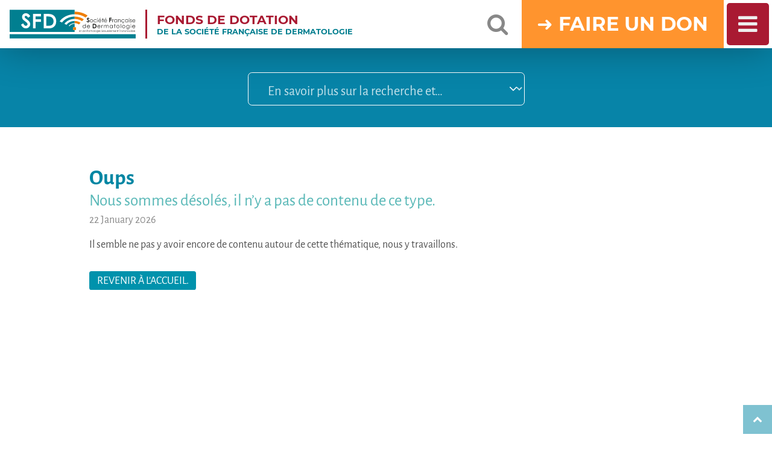

--- FILE ---
content_type: text/html; charset=UTF-8
request_url: https://fondsdedotation.sfdermato.org/fr/projets-de-recherche/%EF%BF%BD%EF%BF%BDtude-des-interactions-lymphocytes-b-mod%EF%BF%BD%EF%BF%BDle-3D-de-peau-au-cours-de-la-scl%EF%BF%BD%EF%BF%BDrodermie-syst%EF%BF%BD%EF%BF%BDmique
body_size: 8170
content:
<!DOCTYPE html>
<html
	dir="ltr"
	lang="fr"
	xml:lang="fr"
 	prefix="og:http://ogp.me/ns#"
 	data-ua="modern"
>
<head>

	<meta charset="utf-8">

	<link rel="preload" as="font" type="font/woff2" href="//cdn.sfdermato.org/webfont/alegreyasans/regular.woff2" crossorigin>
	<link rel="preload" as="font" type="font/woff2" href="//cdn.sfdermato.org/webfont/alegreyasans/italic.woff2" crossorigin>
	<link rel="preload" as="font" type="font/woff2" href="//cdn.sfdermato.org/webfont/alegreyasans/500.woff2" crossorigin>
	<link rel="preload" as="font" type="font/woff2" href="//cdn.sfdermato.org/webfont/alegreyasans/500italic.woff2" crossorigin>
	<link rel="preload" as="font" type="font/woff2" href="//cdn.sfdermato.org/webfont/alegreyasans/700.woff2" crossorigin>
	<link rel="preload" as="font" type="font/woff2" href="//cdn.sfdermato.org/webfont/alegreyasans/700italic.woff2" crossorigin>
	<link rel="preload" as="font" type="font/woff2" href="//cdn.sfdermato.org/webfont/montserrat/700.woff2" crossorigin>
	<link rel="preload" as="font" type="font/woff2" href="//cdn.sfdermato.org/webfont/caveat/regular.woff2" crossorigin>
	<link rel="preload" as="style" href="//cdn.sfdermato.org/webfont/fontawesome/4.7.0/font-awesome.min.css">

	<title>Les projets de recherche en dermatologie, Fonds de Dotation pour la recherche en Dermatologie</title>

	<meta name="viewport" content="width=device-width, initial-scale=1.0">
	<meta name="robots" content="1">

	<meta name="description" content="Présentation, projets de recherche et actions du Fonds de Dotation pour la recherche de la Société Française Dermatologie.">
	<meta name="keywords" content="sfd,sfdermato,fdd,don,dotation,dermatologie">
	<meta name="author" content="Fonds de Dotation pour la recherche en Dermatologie">

	<meta name="geo.region" content="FR-75">
	<meta name="geo.country" content="fr">
	<meta name="geo.placename" content="Paris, FRANCE">
	<meta name="geo.lmk" content="10 Cité Malesherbes 75009 Paris, FRANCE">
	<meta name="geo.position" content="48.8811566;2.3369147">
	<meta name="ICBM" content="48.8811566, 2.3369147">

	<link rel="profile" href="//gmpg.org/xfn/11">
	<link rel="profile" href="//microformats.org/profile/hcard">

	<!-- dcterms -->
	<link rel="schema.dcterms" href="//purl.org/dc/elements/1.1/">
	<meta name="dcterms.title" content="Les projets de recherche en dermatologie, ">
	<meta name="dcterms.creator" content="Fonds de Dotation pour la recherche en Dermatologie">
	<meta name="dcterms.subject" content="Présentation, projets de recherche et actions du Fonds de Dotation pour la recherche de la Société Française Dermatologie."><!---->
	<meta name="dcterms.description" content="Présentation, projets de recherche et actions du Fonds de Dotation pour la recherche de la Société Française Dermatologie.">
	<meta name="dcterms.relation" content="owner">

	<!-- OpenGraph -->
	<meta property="og:locale" content="fr_FR">
	<meta property="og:title" content="Les projets de recherche en dermatologie, ">
	<meta property="og:description" content="Présentation, projets de recherche et actions du Fonds de Dotation pour la recherche de la Société Française Dermatologie.">
	<meta property="og:type" content="website">
	<meta property="og:url" content="https://fondsdedotation.sfdermato.org//fr/projets-de-recherche/%EF%BF%BD%EF%BF%BDtude-des-interactions-lymphocytes-b-mod%EF%BF%BD%EF%BF%BDle-3D-de-peau-au-cours-de-la-scl%EF%BF%BD%EF%BF%BDrodermie-syst%EF%BF%BD%EF%BF%BDmique">
	<meta property="og:image" content="https://cdn.sfdermato.org/img/logo/fdd.png">
	<meta property="og:site_name" content="sfdermato.org">
	<meta property="og:latitude" content="48.8811566">
	<meta property="og:longitude" content="2.3369147">
	<meta property="og:street-address" content="10 Cité Malesherbes">
	<meta property="og:locality" content="Paris">
	<meta property="og:region" content="Île-de-France">
	<meta property="og:postal-code" content="75009">
	<meta property="og:country-name" content="FRANCE">
	<meta property="og:email" content="fondsdedotation@sfdermato.org">
	<meta property="og:phone_number" content="01 43 27 01 56">
	<meta property="og:fax_number" content="01 43 27 01 86 ">

	<meta name="mobile-web-app-capable" content="no">
	<meta name="apple-mobile-web-app-title" content="sfdermato.org">
	<meta name="apple-mobile-web-app-status-bar-style" content="black">
	<meta name="theme-color" content="#0784A8">

	
	<!--CSS-->
	<link rel="stylesheet" href="/css/style.css?d=20241030150318&amp;v=prod" media="all">
	<link rel="stylesheet" href="/css/print.css" media="print">



	<link rel="icon" href="//media.sfdermato.org/favicon/fondsdedotation/favicon.ico" sizes="any">
	<link rel="icon" href="//media.sfdermato.org/favicon/fondsdedotation/favicon.svg" type="image/svg+xml">
	<link rel="apple-touch-icon" href="//media.sfdermato.org/favicon/fondsdedotation/apple-touch-icon-180x180.png">
	<link rel="manifest" href="/manifest.webmanifest">


	<!-- Geolocalisation -->
	<meta name="geo.region" content="FR-75">
	<meta name="geo.placename" content="Paris">
	<meta name="geo.position" content="48.8811566;2.3369147">

	<meta name="ICBM" content="48.8811566, 2.3369147">


	<!-- RSS
	<link rel="alternate" type="application/rss+xml" title="Actualité Fonds de Dotation pour la recherche en Dermatologie" href="/rss/à-la-une">
	-->

	<!-- JS -->
	<script src="//cdn.sfdermato.org/js/jquery/3.4.1.min.js"></script>

	<!-- Matomo compatible RGPD sans consentement cf. CNIL -->
	<script type="text/javascript">
	  var _paq = window._paq || [];
	  _paq.push(["setCookieDomain", "*.sfdermato.org"]);
	  _paq.push(['trackPageView']);
	  _paq.push(['enableLinkTracking']);
	  (function() {
	    var u="https://track.sfdermato.org/";
	    _paq.push(['setTrackerUrl', u+'matomo.php']);
	    _paq.push(['setSiteId', '2']);
	    var d=document, g=d.createElement('script'), s=d.getElementsByTagName('script')[0];
	    g.type='text/javascript'; g.async=true; g.defer=true; g.src=u+'matomo.js'; s.parentNode.insertBefore(g,s);
	  })();
	</script>
	<!-- End Matomo Code -->


</head>

<body id="project" class="solo" data-template="main" itemscope itemtype="http://schema.org/Organization">

	<link itemprop="audience" href="http://schema.org/PeopleAudience">
	<meta itemprop="lastReviewed" content="2026-01-22">

	<a id="navigation"></a>
	<a id="popin"></a>


<nav itemscope="SiteNavigationElement">

	<div>

		<img src="//cdn.sfdermato.org/img/logo/sfd.svg" alt="Logo Société Française de Dermatologie"><!--ring as difr?-->

		<h1>
			<a href="//fondsdedotation.sfdermato.org/" rel="homepage" title="Ouvrir la page d’accueil">
				<strong>FONDS DE DOTATION</strong> DE LA SOCIÉTÉ FRANÇAISE DE DERMATOLOGIE
			</a>
		</h1>

		<a href="#sitesearch">
			<i class="fa fa-search"></i>
		</a>

		<a href="https://soutenirlarecherche.sfdermato.org" rel="payment" title="Ouvrir la page de don">DON</a>

		<a href="#navigation">
			<i class="fa fa-bars"></i>
		</a>

	</div>

	<div>

		<a href="#" title="Fermer le menu">
			<i class="fa fa-times"></i>
		</a>

		<a href="/fr/accueil" rel="homepage" title="Ouvrir la page d’accueil"><i class="fa fa-home"></i><!-- Accueil --></a>
		<a href="https://soutenirlarecherche.sfdermato.org" rel="payment" title="Ouvrir la page de don">➜ Donner</a>

		<a href="/fr/édito-des-présidents-fondateurs"  title="Ouvrir la page édito">Édito des Présidents fondateurs</a>
		<a href="/fr/à-propos-du-Fonds-de-dotation-de-la-SFD" rel="news" title="Ouvrir la page décrivant nos actions">Qui sommes-nous et que faisons-nous ?<br><small><a href="https://document.sfdermato.org/fondsdedotation/plaquette/SFD-FDD_brochure-2025.pdf" title="PDF">➜ Télécharger la Brochure 2025</a></small></a>

		<a href="/fr/thématiques-de-recherche/actualités" rel="news" title="Ouvrir la page sommaire de nos actualités">Actualités</a>

		<a href="/fr/projets-de-recherche" title="Ouvrir la page sommaire des projets">Les projets de recherche</a>

		<a href="/fr/carte-de-la-recherche-en-dermatologie-en-France" title="Ouvrir la page sommaire des projets">Carte de France des projets de recherche</a>

		<a href="/fr/appels-d-offres" title="Ouvrir la page sommaire des appels d'offres">Les appels d’offres</a>
		<a href="/fr/thématiques-de-recherche" title="Ouvrir la page sommaire des thèmes de recherche">Les thématiques / pathologies</a>
		<a href="/fr/annuaire" title="Ouvrir la page annuaire des chercheurs">L'annuaire</a>

		<a href="/fr/donateurs-pour-la-recherche-en-dermatologie"  title="Ouvrir la page sommaire des premiers donateurs">Les donateurs</a>
		<a href="/fr/don-en-toute-transparence"  title="Ouvrir la page qui explique la donation">Comment sont attribués les dons ?</a>
		<a href="/fr/bilan-des-projets-soutenus" rel="news" title="Ouvrir la page du bilan">Le bilan actuel</a>
		<a href="/fr/contact" rel="contact" title="Ouvrir la page pour contacter la Société Française de Dermatologie"><i class="fa fa-envelope"></i><!-- Contact --></a>
		<a href="/fr/plan-du-site" rel="sitemap" title="Ouvrir la page sommaire du plan du site"><i class="fa fa-map-signs"></i><!-- Contact --></a>

	</div>

</nav>


<ss360>

	<input id="searchBox" placeholder="Recherche libre…" type="search">

	<a id="searchButton" href="#search" title="Lancer la recherche">
		<i class="fa fa-search"></i>
	</a>

	<a href="#fermer" title="Fermer le module de recherche">
		<i class="fa fa-times"></i>
	</a>

</ss360>



<!--cached:prod|20250629081342-->
	<header>

		<div>

			<logo><a href="//fondsdedotation.sfdermato.org/" title="Site officiel du Fonds de Dotation"><img src="//cdn.sfdermato.org/img/logo/fdd.svg" alt="Logo du Fonds de dotation de la Société Française de Dermatologie"></a></logo>

		</div>

	</header>

	<main>


<search>

	<p>

		<select data-cat="pathology" placeholder="par thème">

				<option value="all">En savoir plus sur la recherche et…</option>


			<optgroup label="par maladie">

				<option value="dermatoses-faciales-dont-acné">acné / dermatoses faciales</option>
				<option value="angiome-et-tumeur-vasculaire">angiome / tumeur vasculaire</option>
				<option value="cancer-cutané">cancer cutané</option>
				<option value="carcinome-cutané">carcinome cutané</option>
				<option value="dermatose-bulleuse-auto-immune">dermatose bulleuse auto-immune</option>
				<option value="dermatoses-chroniques">dermatose chronique</option>
				<option value="dermatose-de-l-enfant">dermatose de l'enfant</option>
				<option value="dermatose-infectieuse">dermatose infectieuse</option>
				<option value="dermatose-inflammatoire">dermatose inflammatoire</option>
				<option value="douleur-cutanée">douleur cutanée</option>
				<option value="dermatite-atopique">eczéma/dermatite atopique</option>
				<option value="gale">gale</option>
				<option value="génétique">génétique</option>
				<option value="génodermatose">génodermatose</option>
				<option value="hidradénite-suppurée-maladie-de-verneuil">hidradénite suppurée/maladie de Verneuil</option>
				<option value="ichtyose">ichtyose</option>
				<option value="infection-sexuellement-transmissible">infection sexuellement transmissible</option>
				<option value="lichen">lichen</option>
				<option value="lupus">lupus</option>
				<option value="lymphome-cutané">lymphome cutané</option>
				<option value="maladie-de-paget">maladie de Paget</option>
				<option value="mastocytose">mastocytose</option>
				<option value="mélanome">mélanome</option>
				<option value="naevus">naevus/grain de beauté</option>
				<option value="pelade">pelade</option>
				<option value="photobiologie">photobiologie</option>
				<option value="photodermatologie">photodermatologie</option>
				<option value="prévention-dépistage">prévention/dépistage</option>
				<option value="prurit">prurit</option>
				<option value="psoriasis">psoriasis</option>
				<option value="réaction-cutanée-au-médicament">réaction cutanée au médicament</option>
				<option value="réaction-du-greffon-contre-l-hote">réaction du greffon contre l'hote</option>
				<option value="sclérodermie">sclérodermie</option>
				<option value="toxidermie">toxidermie</option>
				<option value="urticaire">urticaire</option>
				<option value="verrues">verrues</option>
				<option value="vitiligo">vitiligo</option>
</optgroup>
			<optgroup label="par thème">

				<option value="allergie-de-la-peau">allergie de la peau</option>
				<option value="biologie-cellulaire">biologie cellulaire</option>
				<option value="biologie-cutanée">biologie cutanée</option>
				<option value="cancer">cancers</option>
				<option value="cicatrisation">cicatrisation</option>
				<option value="environnement">environnement</option>
				<option value="épidémiologie">épidémiologie</option>
				<option value="intelligence-artificielle">intelligence artificielle</option>
				<option value="microbiote">microbiote</option>
				<option value="muqueuse-génitale">muqueuse génitale</option>
				<option value="neurodermatologie">neurodermatologie</option>
				<option value="peau-et-greffe">peau et greffe</option>
				<option value="qualité-de-vie">qualité de vie</option>
				<option value="télédermatologie">télédermatologie</option>
				<option value="traitements">traitement</option>
				<option value="vieillissement-de-la-peau">vieillissement de la peau</option>
</optgroup>
			<optgroup label="par projet">

				<option value="objectif-peau">objectif peau</option>
</optgroup>
			<optgroup label="par évènement">

				<option value="journées-santé-de-la-peau">journées santé de la peau</option>

			</optgroup>

		</select>

	</p>

</search>



<!--cached:prod|20230721030112--><article class="" itemscope itemtype="http://schema.org/Article">
	<header>
		<h1>Oups<br><small>Nous sommes désolés, il n’y a pas de contenu de ce type.</small></h1>
		<time datetime="2026-01-22">22 January 2026</time>
	</header>

	<content>

		<p>Il semble ne pas y avoir encore de contenu autour de cette thématique, nous y travaillons.</p>
		<br>
		<p><a href="/fr/accueil" class="btn">Revenir à l’accueil.</a></p>

	</content>
</article>		<style type="text/css" media="screen">

			article .post {display:none}

		</style>


	</main>

	<!-- <section class="related"> -->
	<aside>


<figure class="map">

	<figcaption>

		<h2>Où se situent <br>LES PROJETS <br>SOUTENUS&nbsp;?</span></h2>

		<ul>
			<li>
				<a class="btn min" href="/fr/carte-de-la-recherche-en-dermatologie-en-France">CARTE INTERACTIVE</a>
			</li>
		</ul>

	</figcaption>

	<a href="/fr/carte-de-la-recherche-en-dermatologie-en-France" title="Carte de France des projets de recherche en dermatologie">
		<img src="//media.sfdermato.org/fondsdedotation/content/map.png" alt="Carte des centres de recherche en dermatologie de France">
	</a>

</figure>

<callToAction>

	<a href="https://soutenirlarecherche.sfdermato.org" title="Aller sur la plateforme de don" rel="payment">
		<p><b>je soutiens</b><br><span>LA RECHERCHE POUR LA PEAU</span></p>
		<button>JE DONNE</button>
	</a>

</callToAction>
<relatedLink>

	<h2>Suivez l'actualité de la recherche en dermato

		<span>
			 <a href="https://www.facebook.com/SFDermato/" title="Page facebook SFD">
			 	<i class="fa fa-facebook-square"></i>
			 </a>
			 <a href="https://twitter.com/SFDermatologie" title="Compte twitter SFD">
			 	<i class="fa fa-twitter-square"></i>
			 </a>
			 <a href="https://www.linkedin.com/company/société-française-de-dermatologie/?originalSubdomain=fr" title="Compte Linkedin SFD">
			 	<i class="fa fa-linkedin-square"></i>
			 </a>
		</span>

	</h2>

</relatedLink>

<significantLinks>

	<h1>En savoir plus sur…</h1>

	<ul>
		<li><a href="/fr/à-propos-du-Fonds-de-dotation-de-la-SFD"><b>Les Missions</b><br><span>du Fonds de Dotation</span></a></li>
		<li><a href="/fr/bilan-des-projets-soutenus"><b>État des lieux</b><br><span><!-- 0  -->projets soutenus</span></a></li>
		<li><a href="/fr/donateurs-pour-la-recherche-en-dermatologie"><b>Les donateurs</b><br><span>soutiens de la recherche</span></a></li>
		<li><a href="/fr/don-en-toute-transparence"><b>Je soutiens…</b><br><span>que devient mon don&nbsp;?</span></a></li>
	</ul>

</significantLinks>


<!--cached:prod|20230721030112-->

	</aside>
	<!-- </section> -->


<a href="/fr/projets-de-recherche/identification-de-nouvelles-cibles-th%C3%A9rapeutiques-des-formes-agressives-de-carcinomes-%C3%A9pidermo%C3%AFdes-cutan%C3%A9s#project">Remonter</a>

<a id="totop" href="/fr/projets-de-recherche/identification-de-nouvelles-cibles-th%C3%A9rapeutiques-des-formes-agressives-de-carcinomes-%C3%A9pidermo%C3%AFdes-cutan%C3%A9s#project" title="Remonter en haut de la page">
	<span><i class="fa fa-chevron-up"></i></span>
</a>

<footer itemscope="" itemtype="https://schema.org/WPFooter">
	<ul>
		<li class="vcard" itemscope="" itemtype="https://schema.org/Organization">


			<vcard>
				<a href="https://www.sfdermato.org/" title="Consulter le site internet"><img src="//cdn.sfdermato.org/img/logo/sfd.svg" alt="Logo Société Française de Dermatologie" class="logo"></a>
				<a href="https://www.sfdermato.org/" title="Consulter le site internet" class="fn org url" itemprop="name">Société Française de Dermatologie</a>
				<address class="adr" itemprop="address" itemscope itemtype="http://schema.org/PostalAddress">
					<span class="type">Work</span>
					<div class="street-address" itemprop="streetAddress"><b>MAISON DE LA DERMATOLOGIE</b><br>10 Cité Malesherbes</div><span class="postal-code" itemprop="postalCode">75009</span> <span class="locality" itemprop="addressLocality">Paris</span> -
					<abbr class="region" title="Île-de-France">Île-de-France</abbr>
					<div class="country-name">FRANCE</div>
				</address>
				<div class="tel" itemprop="telephone"><span class="type">Work</span>01 43 27 01 56</div>
				<div class="tel" itemprop="telecopy"><span class="type">Fax</span>01 43 27 0186</div>
				<span class="email"><a href="mailto:fondsdedotation@sfdermato.org">fondsdedotation@sfdermato.org</a></span>
			</vcard>

		</li>
		<li>

			<!--newsletter-->
			<SubscribeAction id="subscribe" class="form">
				<input type="email" name="email" id="email" value="" placeholder="e-mail">
				<button></button>
			</SubscribeAction>

			<label><b>INSCRIPTION LETTRE INFO</b><br><input type="checkbox" value="1" name="consentn" id="consentn"> Vous consentez en vous enregistrant à ce que nous vous envoyons des communiqués à cette adresse. Pour vous désinscrire, un lien est présent en bas de chaque envoi. <a href="/fr/politique-de-confidentialité">[+]</a></label>

		</li>
		<li>

			<ul itemscope="" itemtype="https://schema.org/significantLinks">
				<li><a href="https://dermato-info.fr/" title="Consulter le site internet" itemprop="https://schema.org/significantLink"><img src="//cdn.sfdermato.org/img/logo/dermato-info.png" alt="Logo Dermato-Info"></a></li>
				<li><a href="https://cedef.org/" title="Consulter le site internet" itemprop="https://schema.org/significantLink"><img src="//cdn.sfdermato.org/img/logo/cedef.png" alt="Logo CEDEF"></a></li>
				<li><a href="https://fimarad.org/" title="Consulter le site internet" itemprop="https://schema.org/significantLink"><img src="//cdn.sfdermato.org/img/logo/fimarad.png" alt="Logo FIMARAD"></a></li>
				<li><a href="https://www.fffcedv.org/" title="Consulter le site internet" itemprop="https://schema.org/significantLink"><img src="//cdn.sfdermato.org/img/logo/fffcedv.png" alt="Logo FFFCEDV"></a></li>
			</ul>

		</li>
	</ul>

	<div id="footmap">

		<h2><a href="#footmap">&mdash; voir le plan du site &mdash;</a></h2>

		<ul class="sitemap">
<li><a href="/fr/article">Les articles</a></li><li><a href="/fr/projets-de-recherche">Les projets de recherche</a></li><li><a href="/fr/actualités-des-projets-de-recherche">Actualité des projets</a></li><li><a href="/fr/résultat-d-appel-d-offres">Les résultats d'appel d’offres</a></li><li><a href="/fr/appels-d-offres">Les appels d’offres</a></li><li><a href="/fr/événement">Les événements</a></li><li><a href="/fr/interview">Les interviews</a></li><li><a href="/fr/carte-de-la-recherche-en-dermatologie-en-France">Carte de France des projets de recherche</a></li><li><a href="/fr/annuaire">L'annuaire</a></li><li><a href="/fr/thématiques-de-recherche">Les thématiques / pathologies</a></li><li><a href="/fr/à-propos-du-Fonds-de-dotation-de-la-SFD">Qui sommes-nous et que faisons-nous ?</a></li><li><a href="/fr/bilan-des-projets-soutenus">Le bilan actuel</a></li><li><a href="/fr/donateurs-pour-la-recherche-en-dermatologie">Les donateurs</a></li><li><a href="/fr/édito-des-présidents-fondateurs">Édito des Présidents fondateurs</a></li><li><a href="/fr/comité-de-pilotage-campagne-levée-de-fonds">Les campagnes de levées de fonds</a></li><li><a href="/fr/don-en-toute-transparence">Comment sont attribués les dons ?</a></li><li><a href="/fr/lettre-d-information">La lettre d’information</a></li><li><a href="/fr/contact">Contactez-nous</a></li>	</ul>

	</div>

	<ul itemscope="" itemtype="https://schema.org/SiteNavigationElement">

		<li><a href="/fr/accueil" rel="homepage" title="Accueil"><i class="fa fa-home"></i></a></li>
		<li><a href="/fr/lettre-d-information" rel="news" title="La lettre d’information"><i class="fa fa-bullhorn"></i></a></li>
		<li><a href="/fr/à-propos-du-Fonds-de-dotation-de-la-SFD" rel="about" title="Qui sommes-nous et que faisons-nous ?"><i class="fa fa-info-circle"></i></a></li>
		<li><a href="/fr/plan-du-site" title="Plan du site"><i class="fa fa-map-signs"></i></a></li>
		<li><a href="/fr/mentions-légales" title="Mentions légales"><i class="fa fa-gavel"></i></a></li>
		<li><a href="/fr/politique-de-confidentialité" title="Politique de confidentialité"><i class="fa fa-user-secret"></i></a></li>
		<li><a href="/fr/contact" rel="contact" title="Contactez-nous"><i class="fa fa-envelope"></i></a></li>

	</ul>

</footer>



<!--cached:prod|20230721030112-->
<script type="text/javascript">
	//<![CDATA[



//		action newsletter
		function register2newsletter() {

			var iconsent = $('#consentn:checkbox:checked').length;

			if (

				iconsent > 0

				||

				confirm('Je valide la politique de confidentialité de ce site internet afin de recevoir des messages personnalisés à cette adresse.')

			) {

				console.log('Requesting…');

				$('html').addClass('waiting');
				$('#subscribe.form + label').html('Traitement en cours…');


				$('#subscribe.form button').addClass('saving'); // .html('vérification…');

				var action = '/do/subscribe';

				//parse
				input_array = new Object();

				input_array['type'] 		= action;
				input_array['lang'] 		= 'fr';

				input_array['contentType'] 	= "application/x-www-form-urlencoded;charset=utf-8";
				input_array['csrf']			= ''; // just kidding right ? ;)

				input_array['consent']		= 1; // $('#consentn').val();
				input_array['email'] 		= $('#email').val();

				//test
				$.post(
					action,
					input_array,
					function(data){


						data = $.parseJSON(data);

						console.log(data);

						$('#subscribe.form + label').html(data.notify);

						if(data.success)
						{

							$('#subscribe.form button').removeClass().addClass('valid');

							setTimeout(function() {

								$('#subscribe.form + label').html('<a href="' + data.url + '">' + data.notify + '</a>');
								$('#subscribe.form input, #subscribe.form textarea, #subscribe.form select, #subscribe.form button').val('');

								$('#subscribe.form button').removeClass().addClass('ok'); // .html('Ok');

								$('#subscribe.form button').off().on('click', function(e){

									e.preventDefault();
									window.location.href = data.url;

								});

							}, 500);

						}
						else
						{
							$('#subscribe.form button').removeClass().addClass('fail');

							//champs invalides
							if(data.field){
								data.field.forEach(function(element) {
									$('#' + element).addClass('invalid');
								});
							}

						}

						//visuel
						$('html').removeClass('waiting');

					}
				);

			} else {

							$('#subscribe.form button').removeClass().addClass('fail');

			}

		}


		$(document).ready(function () {


//			httpblank
			$('a[href^="http://"], a[href^="https://"], a.blank').attr('target', '_blank');

//			newsletter
			$('#subscribe.form input').keyup(function(e) {
				if(e.keyCode == 13) {
					e.preventDefault();
					register2newsletter();
				}
			});

			$('#subscribe.form button').on('click', function(e) {
					e.preventDefault();
					register2newsletter();
			});

//			search dropdown
			$('search button[data-cat="all"]').on('click', function(){

				window.location = '/fr/actualités-des-projets-de-recherche';

			});

			$('search select[data-cat="pathology"]').on('change', function(){

				var redirection = $(this).val();

				if(redirection!='all') { redirection = '/' + redirection } else { redirection = ''; }

				window.location = '/fr/thématiques-de-recherche' + redirection;

			});


//			ss360
			$('a[href="#sitesearch"]').on('click', function(e) {

				e.preventDefault();
				$('body').addClass('ss360');

				$('#searchBox').focus();
				$('#searchButton').on('click', function(){

					SS360.showResults( $('#searchBox').val() );

				});

			});

			$('ss360 a[href="#fermer"], #ss360CloseLayerButton').on('click', function(e){ e.preventDefault(); $('body').removeClass('ss360'); });




		});

	//]]>
</script>

<script type="text/javascript">
	//<![CDATA[

		(function() {

			window.ss360Config = {

				"suggestions": {

					"showImages":true,
					"num":7,
					"viewAllLabel":"voir tous les résultats",
					"linksOpenNewTab":true,

				    "source": {
				      "emptyState": {
				        "layoutType": 1,
				        "content": [
				          {
				            "type": "dataSet",
				            "value": "Try searching for",
				            "categoryStyle": "titles",
				            "layout": {
				              "icon": "ss360:search",
				              "title": "Consulter…"
				            },
				            "content": [
				              {
				                "id": "1",
				                "title": "Le sommaire des projets",
				                "link": "https://fondsdedotation.sfdermato.org/fr/projets-de-recherche"
				              },
				              {
				                "id": "2",
				                "title": "Nos actualités",
				                "link": "https://fondsdedotation.sfdermato.org/fr/thématiques-de-recherche/actualités"
				              }
				            ]
				          },
				          {
				            "type": "empty"
				          },
				          {
				            "type": "empty"
				          }
				        ]
				      }
				    }

				},

				"style":{

					"themeColor": 	"#017e8f",
					"accentColor": 	"#f17e00",
					"searchBox":{

						"background": 	{"color":"#FFFFFF"},
						"border": 		{"radius":"3px","color":"#DDDDDD"},
						"text": 		{"size":"14px"},
						"icon": 		{"image":"","color":"#666666"},
						"button": 		{"icon":{"color":"#FFFFFF","image":"magnifier"},"textColor":"#FFFFFF","text":"Search","backgroundColor":"#FFFFFF"}

					},
					"loaderType": 	"circle"

				},

				"searchBox": 		{"injectTo":"header","injectPosition":"pre","placeholder":"Rechercher…","selector":"#searchBox","searchButton":"","style":{}},

				"results": 			{"group":true,"searchQueryParamName":"q","linksOpenNewTab":true,"layoverTrigger":"","embedConfig":{},"fullScreenConfig":{},"integrationType":"layover","placeholderImage":null},

				"queryTerm": 		{"highlightColor":"#ffffff"},

				"contentGroups": 	{"otherName":"Divers"},

				"layout": 			{"mobile":{"showImages":true,"showUrl":true},"desktop":{"showImages":true,"showUrl":true}},

				"language": 		"fr",

				"siteId":			"dermato-info.fr"

			};

			var e=document.createElement("script");
				e.src="https://cdn.sitesearch360.com/v14/sitesearch360-v14.frozen.cf717da78cf6b0cd9dbc5dcb54ec1e58.js";
				e.setAttribute("defer","defer");

			document.getElementsByTagName("body")[0].appendChild(e);

		})();

	//]]>
</script>


</body>
</html>

<!--

	Design initial: Raphaëlle MOURET
	Markup & development: Laurent ELGARD
	Required: support for HTML5, CSS3 flexbox & jquery
	112012-072013-042016-042022-012026

	█▀▀▀▀▀█ ▀▄█▄██  ▄ █▀▀▀▀▀█
	█ ███ █ ███ ▄█▄██ █ ███ █
	█ ▀▀▀ █ ▀ ▄█▀ █▀▀ █ ▀▀▀ █
	▀▀▀▀▀▀▀ ▀ █ █ █ ▀ ▀▀▀▀▀▀▀
	▀█▀▀  ▀▄█ █▀█ █▀█▀ ▄▀▀▀▄▀
	▀ █▄█▄▀▀ ██▀▀█▀▄▄▄  ▀▄▄
	 █▀▄██▀  ▀▀▄██▄██▀█▄█ ▀▀█
	▄▀ ▄▄▀▀▀ ▄ █  █▄▄▄▄▄█ ▀▀▄
	  ▀▀▀ ▀▀▄ ▀ ▀ ▀ █▀▀▀█▀█▀█
	█▀▀▀▀▀█  █▄▄ ██▄█ ▀ █ ▀▀▀
	█ ███ █ ▄▀   ▀▀ ▀██▀██▄█▄
	█ ▀▀▀ █ ██▀▄▄▄█  ▄▀ █ █▀
	▀▀▀▀▀▀▀ ▀ ▀▀     ▀▀▀▀▀▀▀▀

-->
<!--cached:none-->

--- FILE ---
content_type: image/svg+xml
request_url: https://media.sfdermato.org/fondsdedotation/template/trame_reseau.svg
body_size: 2289
content:
<?xml version="1.0" encoding="UTF-8" standalone="no"?>
<!DOCTYPE svg PUBLIC "-//W3C//DTD SVG 1.1//EN" "http://www.w3.org/Graphics/SVG/1.1/DTD/svg11.dtd">
<svg width="100%" height="100%" viewBox="0 0 1280 1024" version="1.1" xmlns="http://www.w3.org/2000/svg" xmlns:xlink="http://www.w3.org/1999/xlink" xml:space="preserve" xmlns:serif="http://www.serif.com/" style="fill-rule:evenodd;clip-rule:evenodd;stroke-linejoin:round;stroke-miterlimit:2;">
    <g opacity="0.14">
        <g transform="matrix(2.09367,0,0,2.09367,0,0.0109367)">
            <path d="M13.43,0L0,17L0,18.61L14.7,0L13.43,0Z" style="fill:rgb(135,135,135);fill-rule:nonzero;"/>
        </g>
        <g transform="matrix(2.09367,0,0,2.09367,0,0.0109367)">
            <path d="M452.47,9.5L382.11,31.19C381.42,27.35 380.67,23.19 379.84,18.58C378.69,12.28 377.54,6 376.45,0L375.45,0C377.35,10.37 379.33,21.33 381.15,31.49L333.35,46.22L354.36,0L353.26,0L332.86,44.87C329.17,41.37 306.27,19.66 285.58,0L284.13,0C306.13,20.88 330.85,44.34 332.68,46.08L333,46.34L332.05,46.63L271.74,46.17L281,0L280,0L270.69,46.16L270.34,46.16L211.07,57.82L279.2,0L277.65,0L211.06,56.52L236.19,0L235.1,0L209.35,57.91L144.55,18.86L145.55,16.99L181.55,-0.01L179.21,-0.01L146.45,15.48L155.14,0L154,0L144.9,16.22L144.39,16.46L144.56,16.82L143.94,17.92L130.47,0L129.22,0L142.22,17.26L63.95,22.26L73.1,0L72,0L63.07,21.73L50.44,0L49.29,0L62.29,22.39L0,24.73L0,25.73L62.14,23.4L23.61,76.26L0,70.54L0,71.54L22.47,77L0,139.69L0,142.69L23.27,77.73L37.07,157.49L36.47,157.35L36.92,158L0,174.91L0,176L37.31,158.87L37.38,159.28L46.22,208.23L0,188.08L0,189.17L45.86,209.17L0,241L0,242.22L46.52,209.94L57,272.39L55.69,275.32L0,266.05L0,267.05L55.31,276.24L54.86,277.24L-7.596,308.328L-5.256,308.328L54.39,278.57L54.12,279.67L55.83,279.67L58,277.22L58.9,276.62L118.36,265.19L161.81,270.44L161.81,270.33L192,268.56L193.53,268.47L193.62,268.47L193.69,268.34L286.21,210.19L286.31,210.13L332.71,131.69L382.27,114.07L382.55,113.97L388.96,72.43L388.9,72.43C389.05,71.14 388.21,64.98 382.34,32.19L454,10.08L479.12,1.19L478.79,0.25L453.48,9.25L448,0L446.83,0L452.47,9.5ZM271.47,47.17L330.66,47.62L260.35,105L259.74,105.5L271.47,47.17ZM331.55,48.17L331.44,86.62C302.29,94.13 271.15,102.12 262.71,104.28L331.55,48.17ZM209.55,59.23L209.72,59.33L209.85,59.04L270.3,47.14L270.41,47.14L258.62,106L197.22,98.35L209.55,59.23ZM177.55,150.18L178.97,149.55L179.35,148.44L181.22,147.44C203.89,159.1 227.22,171.05 239.58,177.37L155.58,211.16L177.55,150.18ZM154.33,211.7L154.17,211.76C150.25,207.76 137.95,195.33 128.81,186.19C124.21,181.59 120.41,177.83 118.89,176.42L176.27,150.74L154.33,211.7ZM179.33,145.39C151.94,131.29 127.51,118.64 123.11,116.12C128.93,114.21 168.11,105.76 194.99,100.12L179.33,145.39ZM180.11,146.92L179.8,147.08L179.89,146.81L180.11,146.92ZM182.3,146.92L257.23,108.42L240.44,176.74C224.47,168.53 202.8,157.42 182.4,146.92L182.3,146.92ZM181.21,146.36L180.21,145.86L196.34,99.24L257.95,106.91L181.21,146.36ZM196.08,98.6L195.98,98.92L195.75,98.92C195.57,98.92 177.26,102.79 159.11,106.73C133.63,112.26 125.6,114.27 123.01,115.13L123.01,114.87L147.77,68.22L207.6,59.38L207.47,59.49L208.53,59.28L196.08,98.6ZM93.27,89.6L112.51,45.4L146.81,68L122.1,114.55L122.04,114.74L122.04,115.24L93.27,89.6ZM121.27,115.95L39.64,156.62C43.64,151.86 54.87,138.62 65.89,125.26C86.94,99.77 91.89,92.79 92.89,90.63L121.27,115.95ZM143.76,18.15L143.41,18.78L143.17,19.2L208.1,58.33L147.55,67.28L113.13,44.61L143.2,19.41L142.56,18.64L112.25,44L112.06,43.88L112,44L65.21,23.22L143.76,18.15ZM111.63,44.91L92.63,88.49L64.13,23.84L111.63,44.91ZM63,23.85L91.83,89.08L24.34,77L63,23.85ZM24.33,78L92.08,90.14C90.06,94.84 59.27,132 38,157L24.33,78ZM55.39,278.7L55.48,278.35L55.62,278.03L56.24,277.74L55.39,278.7ZM56.25,276.63L56.33,276.45L56.55,276.45L56.25,276.63ZM56.75,275.51L57.35,274.18L57.6,275.65L56.75,275.51ZM57.75,270.77L47.53,209.89L47.38,209L47.24,208.18L38.56,160.09L81.77,217.2L57.75,270.77ZM38.92,158.94L114.27,175.94L82.27,216.21L38.92,158.94ZM59.54,275.47L60.17,274.75L58.58,275.5L58.08,272.5L82.46,218.12L117.46,264.33L59.54,275.47ZM82.92,217.1L83.02,216.87L115.35,176.2L117.57,176.7L117.8,263.19L82.92,217.1ZM117.49,175.66L115.39,175.18L115.08,174.93L114.96,175.08L39.17,158L121.86,116.83C121.45,121.5 120.41,133.46 119.45,145.36C117.71,166.87 117.38,173.52 117.49,175.66ZM122.85,117C128.23,120.06 152.96,132.88 179.1,146.33L178.62,147.72L177.36,148.37L177.18,148.46L176.83,149.46L118.46,175.58C118.29,170.95 120.87,139.42 122.85,117ZM118.85,264.22L118.62,177.39C123.03,181.56 144.81,203.55 153.7,212.57L160.7,269.28L118.85,264.22ZM192.99,267.48L161.69,269.32L154.82,213.42L154.89,213.42L155.25,212.42L239.84,178.42L192.99,267.48ZM285.56,209.38L194.56,266.55L241.22,177.85L242.07,177.51L241.97,177.46L330.97,132.46L285.56,209.38ZM241.65,176.51L258.71,107L258.91,107L331,131.37L241.65,176.51ZM381.65,113.2L332.36,130.72L259.59,106.2L259.59,106.14L260.78,105.84C267.43,104.13 300.58,95.63 331.46,87.68L331.34,128.93L332.34,128.93L332.46,87.42C358.69,80.66 383,74.36 387.8,73L381.65,113.2ZM387.95,72C384.95,72.86 359.7,79.39 332.47,86.4L332.58,47.52L381.32,32.52C384.93,52.68 387.84,69.51 387.95,72Z" style="fill:rgb(135,135,135);fill-rule:nonzero;"/>
        </g>
    </g>
</svg>


--- FILE ---
content_type: image/svg+xml
request_url: https://media.sfdermato.org/fondsdedotation/template/arrow_1.svg
body_size: 142
content:
<svg id="Calque_1" data-name="Calque 1" xmlns="http://www.w3.org/2000/svg" viewBox="0 0 64.62 37.25">
  <defs>
    <style>
      .cls-1 {
        fill: #fff;
      }
    </style>
  </defs>
  <title>fleche</title>
  <path class="cls-1" d="M186.87,240.5a2.5,2.5,0,0,1-1.77-4.27l14.36-14.36-14.36-14.36a2.5,2.5,0,0,1,3.54-3.54l17.9,17.89-17.9,17.9A2.49,2.49,0,0,1,186.87,240.5Z" transform="translate(-141.92 -203.25)"/>
  <path class="cls-1" d="M189.75,224.38H144.42a2.5,2.5,0,0,1,0-5h45.33A2.5,2.5,0,0,1,189.75,224.38Z" transform="translate(-141.92 -203.25)"/>
</svg>


--- FILE ---
content_type: image/svg+xml
request_url: https://media.sfdermato.org/fondsdedotation/template/arrow_white.svg
body_size: 98
content:
<svg id="Calque_1" data-name="Calque 1" xmlns="http://www.w3.org/2000/svg" viewBox="0 0 37.25 22.16">
  <defs>
    <style>
      .cls-1 {
        fill: #FFFFFF;
      }
    </style>
  </defs>
  <title>fleche_blanche</title>
  <path class="cls-1" d="M160.54,241.54l-17.89-17.9a2.5,2.5,0,0,1,3.54-3.54l14.36,14.36,14.36-14.36a2.5,2.5,0,0,1,3.54,3.54Z" transform="translate(-141.92 -219.38)"/>
</svg>


--- FILE ---
content_type: image/svg+xml
request_url: https://media.sfdermato.org/fondsdedotation/template/pour-la-peau.svg
body_size: 48317
content:
<svg xmlns="http://www.w3.org/2000/svg" viewBox="0 0 152.22 92.36"><defs><style>.a{fill:none;stroke:#de284f;stroke-miterlimit:10;stroke-width:0.1px;}</style></defs><title>pour-la-peau</title><path class="a" d="M139.51,24.69c0.17,0.06.32,0.14,0.48,0.2a1.7,1.7,0,0,1,.11-0.17,6,6,0,0,0-.83-0.6,1.94,1.94,0,0,0-.52.38C139.17,24.6,139.35,24.64,139.51,24.69Z" transform="translate(0.06 0.06)"/><path class="a" d="M136.82,27.39a1.83,1.83,0,0,0,.38,1c0.39,0.78.88,1.51,1.21,2.31a2.61,2.61,0,0,1-.22,1.13,1,1,0,0,1,.51,1.15,1,1,0,0,0,.49.81c1,0.44.31,0.7,0,1,0.24,0.72.48,1.4,0.73,2.13l0.47-.59,0.47,0.8c-0.86.42-.52,1.1-0.46,1.73a5,5,0,0,1,.12,1.71A1.69,1.69,0,0,0,141,42.1l-0.22.41,0.23,0c0.19,0.8.38,1.59,0.59,2.51l-0.47.33,0.2,0.09c-0.07.45-.11,0.89-0.19,1.34s-0.27.63,0.2,0.83a0.5,0.5,0,0,1,.06.38c-0.12.59,0.13,0.77,0.93,0.48-0.42.6,0.11,1.36-.81,1.53a0.29,0.29,0,0,0-.15.22c0.1,1-.51,1.85-0.17,2.9,0.24,0.75-.44,1.65,0,2.54a1.73,1.73,0,0,1-.29.6,3,3,0,0,0-.17.7c-0.11.69-.18,1.38-0.32,2.06s-0.29,1-.46,1.55a0.73,0.73,0,0,1-.22.43,2.12,2.12,0,0,0-.85,1.8,0.56,0.56,0,0,1,0,.27c-0.42.5-.24,0.83,0.43,1a0.94,0.94,0,0,1-.31.19,0.75,0.75,0,0,0-1,1,1.44,1.44,0,0,1-.2,1.17,3.58,3.58,0,0,0-.2,1.31l1.06,0.45c1-.43.87-1,0.75-2.06a2.1,2.1,0,0,1,0-1,17,17,0,0,0,1.31-3.75,6.5,6.5,0,0,1,.63-1.06c0.62-1.48,1.48-2.91,1.55-4.54,0-.78.46-1.59-0.08-2.37a1.37,1.37,0,0,1,.23-0.62c0-.54-0.06-1.08-0.13-1.6s-0.26-1.18-.28-1.78a7.52,7.52,0,0,1,.14-1.74c0.08-.45.31-0.89-0.08-1-0.09-.56-0.15-1-0.21-1.35s-0.05-.71-0.12-1a4,4,0,0,0-.27-0.8c0-.08-0.18-0.16-0.17-0.2a2.51,2.51,0,0,0-.13-1.6,21.12,21.12,0,0,1-.13-2.72c0-.15.15-0.32,0.14-0.45a2.63,2.63,0,0,0-.33-1.35,2,2,0,0,1-.61-1.78,1.24,1.24,0,0,0-.59-1.26c0.09-.16.18-0.3,0.27-0.44a0.41,0.41,0,0,0,0-.15,0.71,0.71,0,0,1-.47-0.9,3.74,3.74,0,0,0-.5-2.27c-0.21-.4-0.3-0.86-0.51-1.26a4,4,0,0,0-.57-0.71c0.26-.2.4-0.35,0.05-0.8a2.69,2.69,0,0,1-.55-1.67,0.68,0.68,0,0,0-.5-0.74C136.66,25.69,137,26.63,136.82,27.39Z" transform="translate(0.06 0.06)"/><path class="a" d="M150.94,38.5a2.75,2.75,0,0,0,.25-0.71c0.06-.57-0.37-0.71-1-0.86,0.17,0.57.31,1,.45,1.52Z" transform="translate(0.06 0.06)"/><path class="a" d="M143.07,39c-0.23,1.32-.2,2.48,1.19,3.18A2.9,2.9,0,0,0,143.07,39Z" transform="translate(0.06 0.06)"/><path class="a" d="M140.79,29.4l0.49-.45c0.14,1.19.14,1.19,1.39,1.42a4.18,4.18,0,0,0-1.36-3.25,2.82,2.82,0,0,0-.55,1.17C141.06,28.73,140.18,29.07,140.79,29.4Z" transform="translate(0.06 0.06)"/><path class="a" d="M133.64,19.59a1.36,1.36,0,0,0,.21.94,2.32,2.32,0,0,1,.84,2.2,0.74,0.74,0,0,0,.44.5,2,2,0,0,0,1.06-.52,1.69,1.69,0,0,0-.3-1,8,8,0,0,0-.54-0.82l-0.43,0a4.16,4.16,0,0,0-.14-1.14,1.39,1.39,0,0,0-.64-0.62A0.75,0.75,0,0,0,133.64,19.59Z" transform="translate(0.06 0.06)"/><path class="a" d="M143.76,36.88a1.38,1.38,0,0,0,1.19-1,3.17,3.17,0,0,0-.82-1.61c-0.19-.46-0.35-0.8-0.48-1.16a1.73,1.73,0,0,1-.23-0.8,0.75,0.75,0,0,0-.52-0.91c-0.4-.2-0.86-0.59-1.19-0.13a1.68,1.68,0,0,0,0,1.24,18.87,18.87,0,0,0,.79,2l0.18-.07a11,11,0,0,1,1,1.34A3.54,3.54,0,0,1,143.76,36.88Z" transform="translate(0.06 0.06)"/><path class="a" d="M145.73,33.15l0.66-.28a3.42,3.42,0,0,0,.14.74,2.05,2.05,0,0,0,.56,1.06,0.69,0.69,0,0,1,.35.86c0,0.58.07,1.17,0.11,1.66a3.62,3.62,0,0,0-.07,1.12,13.86,13.86,0,0,0,.65,1.58,1,1,0,0,1,.08.2,1.06,1.06,0,0,0,1.07,1.24,0.69,0.69,0,0,0,.53-0.39,7.13,7.13,0,0,0-.35-1.29c-0.08-.27-0.16-0.56-0.24-0.82a1,1,0,0,0-.16-0.42c-0.77-.14-0.41-0.69-0.35-1.06a1.32,1.32,0,0,0-.43-1.57,0.72,0.72,0,0,1-.2-0.56,1.56,1.56,0,0,0-1.22-1.76,1,1,0,0,0-.24-1.36,2.05,2.05,0,0,1-.34-1.18c0-.49,0-0.88-0.66-0.9l-0.37.84C146.24,31.37,145.9,32.24,145.73,33.15Z" transform="translate(0.06 0.06)"/><path class="a" d="M130.29,19.41a0.69,0.69,0,0,0,.33-1.14,1.74,1.74,0,0,0-.93-0.2l-0.11.22Z" transform="translate(0.06 0.06)"/><path class="a" d="M104.85,8.21a0.69,0.69,0,0,0,.24.33c0.77,0.84,1.52,1.67,2.28,2.52a0.32,0.32,0,0,1,.11.17,6.62,6.62,0,0,0,1.76,2.7,4.9,4.9,0,0,1,.89,1.82A14.91,14.91,0,0,0,111.92,19a5.45,5.45,0,0,0,.78,1,1.63,1.63,0,0,0,.62.38,0.57,0.57,0,0,0,.32-0.2,5.34,5.34,0,0,0-.35-0.63,0.7,0.7,0,0,0-.16-0.13l0.18-.15c-0.13-.38-0.22-0.78-0.39-1.14a7.57,7.57,0,0,1-.63-1.09,5.71,5.71,0,0,0-1.73-2.67c-0.79-.72-0.95-1.74-1.44-2.6-0.24-.41-0.58-0.76-0.86-1.15a23.52,23.52,0,0,1-1.44-2.06,1.82,1.82,0,0,0-1.71-.85A0.66,0.66,0,0,0,104.85,8.21Z" transform="translate(0.06 0.06)"/><path class="a" d="M114.5,13.28a2,2,0,0,0,.47-0.87,2.5,2.5,0,0,0-1.62-2c0.33,1,.62,1.93.91,2.83Z" transform="translate(0.06 0.06)"/><path class="a" d="M143.67,43.42a0.5,0.5,0,0,0,.31.37,5.69,5.69,0,0,0,.95-0.18l-0.24-.87C144.21,42.84,143.62,42.68,143.67,43.42Z" transform="translate(0.06 0.06)"/><path class="a" d="M101.4,7a1.72,1.72,0,0,1,.46.44,1.76,1.76,0,0,1,.23.66c0.11,1.07,1.08,1.54,1.61,2.3q1.1,1.57,2.1,3.2c0.56,0.9,1,1.85,1.56,2.79a1.36,1.36,0,0,0,.17.3,10.06,10.06,0,0,1,1.77,2.67,4.05,4.05,0,0,0,.74.7,2.18,2.18,0,0,1,.31.61,8.52,8.52,0,0,0,.31.87c0.14,0.32.39,0.6,0.5,0.93,0.18,0.57.47,0.68,1,.36a3.11,3.11,0,0,1,.84-0.18,6.6,6.6,0,0,0-.93-1.38,11.46,11.46,0,0,1-2-2.88c-0.36-.59-0.53-1.28-0.87-1.87-0.44-.78-0.68-1.74-1.72-2a0.63,0.63,0,0,1-.35-0.32,10.9,10.9,0,0,0-.76-1.61,7,7,0,0,0-1.23-1.11,2.49,2.49,0,0,0-.12-0.78,5.81,5.81,0,0,0-.82-1.39c-0.56-.65-1.24-1.2-1.83-1.83-0.23-.25-0.34-0.6-0.55-0.87a2.56,2.56,0,0,0-.54-0.43l-0.39.55A5.16,5.16,0,0,1,101.4,7Z" transform="translate(0.06 0.06)"/><path class="a" d="M109.8,10.17l1-.71-1.06-.62-0.21.1C109.58,9.31,109.68,9.71,109.8,10.17Z" transform="translate(0.06 0.06)"/><path class="a" d="M123.08,13.69c0.14,0.47.24,0.87,0.35,1.28C124.22,14.5,124.18,14.34,123.08,13.69Z" transform="translate(0.06 0.06)"/><path class="a" d="M126.7,18.3c0.78,0.29.58,1.2,1.11,1.69,0.3-.1.58-0.19,1-0.3-1.05-1.22-1.38-2.87-2.89-3.69l0.68,2A0.45,0.45,0,0,0,126.7,18.3Z" transform="translate(0.06 0.06)"/><path class="a" d="M118.81,13.87c0.78,1,1.61,2.07,2.37,3.13a4.13,4.13,0,0,1,.38,1.17,2.19,2.19,0,0,0,.14.67,2.51,2.51,0,0,0,.6.51,1.75,1.75,0,0,0,.5-0.73c-0.24-.78-0.15-1.8-1.3-2.05l0.22-.15c-0.07-.3-0.13-0.6-0.22-0.9s-0.14-.29-0.18-0.44a1.49,1.49,0,0,0-1.51-1.24,2.22,2.22,0,0,1-.64-0.38,1.3,1.3,0,0,0-.38,0A0.89,0.89,0,0,0,118.81,13.87Z" transform="translate(0.06 0.06)"/><path class="a" d="M117.07,14.54a19.13,19.13,0,0,1,1.5,3.91,12.79,12.79,0,0,0,.69,1.49c0.26,0.59.46,1.21,0.75,1.79s0.77,1.32,1.24,2.1a1.52,1.52,0,0,0,.09-2.08,3.83,3.83,0,0,1-.6-1.69,6.85,6.85,0,0,0-.35-1c-0.35-.72-0.72-1.42-1.08-2.13a0.33,0.33,0,0,0,0-.13,13.89,13.89,0,0,1-1.31-2.7,1.74,1.74,0,0,0-1-.78C116.46,13.71,116.87,14.18,117.07,14.54Z" transform="translate(0.06 0.06)"/><path class="a" d="M149,42.19a1.17,1.17,0,0,1,0,.21c-0.2,1.22.43,1.73,1.55,1.89a1.4,1.4,0,0,1,.49.46l0.11-.06c-0.13-.23-0.27-0.44-0.38-0.67a0.88,0.88,0,0,1-.17-0.48c0.2-1.2-.22-1.61-1.37-1.34A1.46,1.46,0,0,1,149,42.19Z" transform="translate(0.06 0.06)"/><path class="a" d="M122.4,77.89a5.38,5.38,0,0,0-.06-1.3,0.66,0.66,0,0,0-.94.53,16.57,16.57,0,0,0-.67,2.52,3.94,3.94,0,0,0,1.08-.59A2.49,2.49,0,0,0,122.4,77.89Z" transform="translate(0.06 0.06)"/><path class="a" d="M123.73,71.62c-0.27.71-.57,1.41-0.88,2.1-0.19.45-.42,0.88-0.59,1.33a1,1,0,0,0,.58,1.35,17.8,17.8,0,0,0,1-1.88c0.33-.82.5-1.72,0.83-2.55s0.84-1.65,1.21-2.49c0.22-.53.36-1.08,0.56-1.71a1.77,1.77,0,0,0-2,1.56A17.11,17.11,0,0,1,123.73,71.62Z" transform="translate(0.06 0.06)"/><path class="a" d="M117.84,51.9c-0.18.81-1,1.54-.12,2.55,0.23-.72.42-1.36,0.63-2S118.21,51.89,117.84,51.9Z" transform="translate(0.06 0.06)"/><path class="a" d="M126.44,75.6a6.26,6.26,0,0,0,.55-1.77c0.37-.91.82-1.8,1.23-2.72a5,5,0,0,0,.48-1.35,7.4,7.4,0,0,1,1.5-3.19,1.49,1.49,0,0,0,.08-0.39c0.12-.51.26-1,0.33-1.54a4.31,4.31,0,0,0-.1-1,2,2,0,0,0,.92-1.94l-0.95-.23c-0.49,1.18-1,2.44-1.52,3.69-0.63,1.52-1.27,3-1.88,4.58a7.38,7.38,0,0,0-.47,1.47,3.61,3.61,0,0,1-.88,2.18,1.51,1.51,0,0,0,0,1.06,2.17,2.17,0,0,0,.53.65,1.64,1.64,0,0,1-.56.1c-0.79-.19-1.22.06-1.16,0.82a1.8,1.8,0,0,1-.46,1.4c-0.48.62,0,1.09,0.45,1.66a4.6,4.6,0,0,0,.73-1.09A5.52,5.52,0,0,1,126.44,75.6Z" transform="translate(0.06 0.06)"/><path class="a" d="M132.4,64c-0.2.56-.29,1.15-0.5,1.7-0.14.4-.42,0.73-0.6,1.13a18.1,18.1,0,0,0-.83,2.07,8.27,8.27,0,0,1-1.06,2.52,6.62,6.62,0,0,0-.59,1.78,7,7,0,0,0-.21.86,0.78,0.78,0,0,0,0,.51,7.92,7.92,0,0,0,.77.71,41.11,41.11,0,0,0,1.73-3.87c0.17-.51.08-1,0.47-1.17,0.3-.71.56-1.22,0.75-1.77s0.25-1,.37-1.46a2.9,2.9,0,0,1,.14-0.79c0.32-.63.72-1.2,1-1.83a1.19,1.19,0,0,0,0-.57,4.75,4.75,0,0,0-1-.08A0.71,0.71,0,0,0,132.4,64Z" transform="translate(0.06 0.06)"/><path class="a" d="M107.87,82.39a2.59,2.59,0,0,0,.88-2.18c1.29-.88,1.5-2.41,2.33-3.77-0.58,0-.74-0.13-0.56-0.57s0.35-.94.52-1.42a0.37,0.37,0,0,0,.07-0.18c-0.35-1,.47-1.61.82-2.38a11.38,11.38,0,0,0,.73-2.21c-0.73.66-1.54,1.17-1.67,2.3a12.15,12.15,0,0,1-.9,2.5,3.67,3.67,0,0,0-.14.94,1.19,1.19,0,0,1,0,.35c-0.52,1.09-1.06,2.18-1.61,3.25s-0.91,1.88-1.42,2.79a2.88,2.88,0,0,0-.68,1.64,0.35,0.35,0,0,1-.25.23c-0.82.2-.44,0.69-0.35,1,0.33-.22.66-0.41,1-0.62a1.28,1.28,0,0,0,.23-0.33A9.63,9.63,0,0,1,107.87,82.39Z" transform="translate(0.06 0.06)"/><path class="a" d="M128.43,74.9c-0.95.5-.9,1.4-1.14,2.16a6,6,0,0,0-.2,1,1.48,1.48,0,0,0,.08.42,0.9,0.9,0,0,0,.37-0.08,4.4,4.4,0,0,0,1.3-2.64A2.38,2.38,0,0,0,128.43,74.9Z" transform="translate(0.06 0.06)"/><path class="a" d="M115.39,80.33a1.71,1.71,0,0,1,.17-0.59,27.51,27.51,0,0,0,2.06-4.27c0.28-1,.9-1.76,1.1-2.74a2.5,2.5,0,0,1,.58-0.87c0.66-.9.67-1.13,0.05-1.89l0.75,0.17c0.25-.59.51-1.24,0.78-1.89,0,0,0-.11,0-0.14l1.91-3.1a7.24,7.24,0,0,1,.6-1,18,18,0,0,0,1.33-1.28,27.27,27.27,0,0,0,1.42-2.4L125.62,60c0.32-.57.61-1.11,0.92-1.65,0.6-1.05.51-1.27-.59-1.4a0.94,0.94,0,0,1-.17.44,1.66,1.66,0,0,0-.66,1.79,1.31,1.31,0,0,1-.07.53,11.89,11.89,0,0,1-.5,1.14,1.5,1.5,0,0,1-.46.6c-0.39.23-.72,0.39-0.36,0.9a1.67,1.67,0,0,1-.37.4c-0.25.25-.51,0.49-0.77,0.74a2.23,2.23,0,0,0-.72.73c-0.25,1-1.17,1.58-1.53,2.48s-0.68,1.88-1,2.83a0.51,0.51,0,0,1-.17.29,3.06,3.06,0,0,0-1,1.65c-0.23.47-.6,0.89-0.77,1.37a10,10,0,0,0-.31,1.67,2.54,2.54,0,0,0-1.12,1.5,8.14,8.14,0,0,1-.81,1.52,5.87,5.87,0,0,0-.75,1.62,7.85,7.85,0,0,1-1,2.33,2.24,2.24,0,0,0-.23.81,0.6,0.6,0,0,0,.24.42,0.7,0.7,0,0,0,.39,0,3.19,3.19,0,0,0-.08-0.48,2.48,2.48,0,0,0-.25-0.37c0.3-.1.53-0.21,0.76-0.26A1.3,1.3,0,0,0,115.39,80.33Z" transform="translate(0.06 0.06)"/><path class="a" d="M111.9,75.66c0.31-.48.78-0.86,1.08-1.36a3,3,0,0,0,.29-1.45c-1.32.5-1.61,1.85-2.44,2.77C111.24,76.18,111.54,76.2,111.9,75.66Z" transform="translate(0.06 0.06)"/><path class="a" d="M112.37,79.65c0.4-.77.88-1.49,1.28-2.26s0.62-1.4.95-2.09a1.29,1.29,0,0,1,.38-0.47,1.25,1.25,0,0,0,0-2.05c-0.36.53-.71,1-1,1.56-0.77,1.23-1.53,2.46-2.25,3.71-0.6,1-1.18,2.13-1.69,3.22a10,10,0,0,0-.58,1.84,2.07,2.07,0,0,0,.09.73,2,2,0,0,0,.75-0.38,12.89,12.89,0,0,0,1.11-1.73C111.76,81.05,112,80.32,112.37,79.65Z" transform="translate(0.06 0.06)"/><path class="a" d="M130.4,76.48l-0.29.79,0.21,0.2a1.81,1.81,0,0,0,.6-0.46,1.36,1.36,0,0,0-.31-0.56Z" transform="translate(0.06 0.06)"/><path class="a" d="M150.86,49.38l0.38-1-0.35-.11c-0.14.33-.26,0.68-0.38,1Z" transform="translate(0.06 0.06)"/><path class="a" d="M150.25,55.4c-0.1.45,0,.6,0.5,0.71,0-.56,0-1.07,0-1.57a0.86,0.86,0,0,0-.32-0.32,2,2,0,0,0-.11.4C150.26,54.88,150.3,55.14,150.25,55.4Z" transform="translate(0.06 0.06)"/><path class="a" d="M151.41,50.26a0.46,0.46,0,0,0,.07.18,2.44,2.44,0,0,0-.29.5,0.7,0.7,0,0,0,0,.53,0.55,0.55,0,0,0,.5.11,0.86,0.86,0,0,0,.2-0.45,5.54,5.54,0,0,0,.2-0.71,1.23,1.23,0,0,0,0-.68,0.59,0.59,0,0,0-.55,0A1,1,0,0,0,151.41,50.26Z" transform="translate(0.06 0.06)"/><path class="a" d="M146.07,39.51a3.32,3.32,0,0,1-.66-0.9c0.84-.43.79-0.73-0.26-1.53A1.56,1.56,0,0,0,144.8,39c0.35,0.85.59,1.75,0.87,2.62,0.07,0.21.08,0.43,0.17,0.63a8.35,8.35,0,0,0,.54,1.11,9.25,9.25,0,0,1,.81,1.34,6.56,6.56,0,0,1,.22,1.72c0,0.56-.06,1.13,0,1.68,0,0.26.64,0.28,0.46,0.78-0.07.18,0,.4-0.11,0.59a2.55,2.55,0,0,0,0,1.54c0.14,0.57.65,1.3,0.06,2a0.35,0.35,0,0,0-.07.27,17.28,17.28,0,0,1,.11,2.13,6.27,6.27,0,0,1-.47,1.48,0.83,0.83,0,0,0-.14.3c0.65,1.4.09,2.9,0.4,4.32a1.75,1.75,0,0,0,.08.23A1.42,1.42,0,0,0,149,60.21a7.74,7.74,0,0,1,.27-3.15,14.33,14.33,0,0,0,0-1.69c0-.43.12-0.84,0.18-1.28a0.57,0.57,0,0,0,0-.28,3.6,3.6,0,0,1-.1-2.1,7.42,7.42,0,0,0-.33-2.33,6.46,6.46,0,0,1-.06-0.75,1.09,1.09,0,0,0,0-.45,1.69,1.69,0,0,1-.23-1.71,4.45,4.45,0,0,0-.44-1.48c-0.16-.64-0.72-1.12-0.64-1.85a1,1,0,0,0-.28-0.81,0.88,0.88,0,0,1-.39-1.07A2.2,2.2,0,0,0,146.07,39.51Z" transform="translate(0.06 0.06)"/><path class="a" d="M97.07,5.91a7.92,7.92,0,0,0,2.56,3.69A3,3,0,0,1,100,10c0.29,0.38.6,0.75,0.87,1.14s0.58,1,.91,1.48c0.8,1.12,1.65,2.21,2.43,3.34,0.45,0.64.78,1.37,1.24,2s0.84,0.88,1.23,1.35a1.39,1.39,0,0,1,.35.75,1.39,1.39,0,0,0,.76,1.32,1,1,0,0,1,.57,1,1.41,1.41,0,0,0,.37.87c0.49,0.6.64,1.46,1.45,1.8a1.06,1.06,0,0,1,.21.43c0.22,0.41.45,0.8,0.66,1.21s0.37,0.84.6,1.24c0.41,0.72.87,1.42,1.28,2.14a6.94,6.94,0,0,1,.19.69c0.14,0.34.34,0.65,0.49,1,0.24,0.56.41,1.14,0.69,1.67a2.66,2.66,0,0,0,.67.6,0.85,0.85,0,0,1,.35.38,3.07,3.07,0,0,0,.85,1.84,4.33,4.33,0,0,1,.29,1.09c0.23,0.75.5,1.51,0.71,2.27s0.26,1.26.36,1.89,0.22,1.09.27,1.63c0.11,1.06.16,2.13,0.33,3.19a4.54,4.54,0,0,1-.2,2,6.18,6.18,0,0,0,0,1.6v1.63c1.17-.42,1.27-0.7,1.29-2a17.94,17.94,0,0,1,.14-4.15,0.87,0.87,0,0,0-.07-0.67,2.11,2.11,0,0,1-.38-1.51c-0.12-.77-0.32-1.54-0.46-2.31-0.09-.42-0.13-0.86-0.19-1.29s-0.09-.82-0.19-1.21a6.31,6.31,0,0,0-.46-1.41,3.73,3.73,0,0,0-.75-0.78,1.13,1.13,0,0,1-.34-0.41A10.48,10.48,0,0,0,115,32.28a17.37,17.37,0,0,1-1-2.22,8.82,8.82,0,0,0-1.55-2.85,18,18,0,0,1-1.13-2c-0.7-1.17-1.5-2.28-2.09-3.49a11.65,11.65,0,0,0-1.6-2.19,28.52,28.52,0,0,1-1.63-2.72c-0.71-1.12-1.46-2.21-2.2-3.32a1.13,1.13,0,0,1-.21-0.27c-0.12-1.13-1-1.68-1.76-2.31a7.77,7.77,0,0,1-.75-1.1C100.37,8.87,99.53,8,98.74,7c-0.37-.44-0.65-1-1-1.39a1.79,1.79,0,0,0-.61-0.32A1.54,1.54,0,0,0,97.07,5.91Z" transform="translate(0.06 0.06)"/><path class="a" d="M150.41,46.57a3,3,0,0,0-.26,1.12h1a0.92,0.92,0,0,0,.5,0,0.75,0.75,0,0,0,0-.49,6.38,6.38,0,0,1-.13-1c0-.66-0.25-1-1.11-0.9A0.92,0.92,0,0,1,150.41,46.57Z" transform="translate(0.06 0.06)"/><path class="a" d="M133.06,74.06c0.36-.29.58-0.55,0.28-0.87a18.64,18.64,0,0,0,1.08-1.73c0.3-.64-0.42-0.49-0.86-0.82a6.69,6.69,0,0,1,1-.3c0.5-.06.57-0.29,0.57-0.77a2.55,2.55,0,0,1,.4-1.52,4.46,4.46,0,0,0,.54-2,14.24,14.24,0,0,1,.69-1.64c0.22-.56.37-1.14,0.56-1.7,0.13-.38.31-0.75,0.42-1.14,0.17-.6.3-1.23,0.44-1.83,0-.05-0.08-0.13,0-0.08a8.56,8.56,0,0,1-1.1.59,1,1,0,0,0-.77,1.11,8,8,0,0,1-.3,1c-0.13,1-1.06,1.8-.75,2.92a0.68,0.68,0,0,1-.2.61,1,1,0,0,0-.32,1.57,0.55,0.55,0,0,1,0,.2,0.45,0.45,0,0,1,0,.17,0.92,0.92,0,0,0-.9,1,8.31,8.31,0,0,1-.88,1.82c-0.2.47-.27,1-0.48,1.46-0.43,1-.87,2.09-1.38,3.1s-0.49.89,0.47,1.48a7.16,7.16,0,0,0,.42-1A2.91,2.91,0,0,1,133.06,74.06Z" transform="translate(0.06 0.06)"/><path class="a" d="M137.11,69.47l-1.71,3.86H136a9.32,9.32,0,0,0-1.18,1,5.43,5.43,0,0,0-.58,1.08l0.25,0.12a2.37,2.37,0,0,1,.52-0.67c0.37-.23.64-0.75,1.23-0.48a1.5,1.5,0,0,0,.36-0.64,3.1,3.1,0,0,0-.25-0.87,1.67,1.67,0,0,0,.94-2.77l0.93-.78,0-.12a3.86,3.86,0,0,1-.51.21A5.4,5.4,0,0,1,137.11,69.47Z" transform="translate(0.06 0.06)"/><path class="a" d="M142.93,65.8a32.67,32.67,0,0,1,.2-3.4c0-.2.16-0.38,0.19-0.58a3.22,3.22,0,0,0,.09-1.07,1.13,1.13,0,0,0-.42-0.61,1.57,1.57,0,0,0-.86.57,6.65,6.65,0,0,0-.31,1.57,7,7,0,0,0-.23,1.33c0.07,1.66-.94,3.08-0.93,4.72a4.77,4.77,0,0,0,.07.56,6.63,6.63,0,0,0,.9-0.44,2.61,2.61,0,0,0,.85-0.84,2.24,2.24,0,0,0-.13-1C142.86,66.69,142.94,66.4,142.93,65.8Z" transform="translate(0.06 0.06)"/><path class="a" d="M146,58.84a15.78,15.78,0,0,0,.05-2,4.12,4.12,0,0,0-.49-1.13c0.81-.49.91-0.9,0.63-2a1.78,1.78,0,0,1,.15-1.07,4.78,4.78,0,0,0,.05-2.79c-0.2-1.21-.68-2.36-1-3.56a13.57,13.57,0,0,1-.22-1.7l-0.41,0a22.19,22.19,0,0,0-.69,2.64,3.78,3.78,0,0,0,1,2.68h-0.86L144.56,51a0.32,0.32,0,0,1,0,.13c-0.52,1,.32,1.87.18,2.8s0.17,1.76-.56,2.49a0.72,0.72,0,0,0,0,1.07,1.66,1.66,0,0,1,.32,1.43,4.44,4.44,0,0,0,.2,1.45,3.72,3.72,0,0,1,.05.51v1.37h0.93a3.2,3.2,0,0,1-.42.48,1.1,1.1,0,0,0-.46,1.11,3.32,3.32,0,0,1-.26.94,2.93,2.93,0,0,0-.18,2,3.84,3.84,0,0,0,.84-0.31,1.49,1.49,0,0,0,.72-0.71c0.14-.93.58-1.84,0.23-2.83a4.55,4.55,0,0,1,0-1.06c0-.38-0.15-0.76-0.17-1.14C146,60.11,146,59.48,146,58.84Z" transform="translate(0.06 0.06)"/><path class="a" d="M119.87,77.44a1.06,1.06,0,0,0-.16-0.5c1.39-1.76,1.94-3.94,2.74-6.07l-0.55-.28a1.39,1.39,0,0,1,.32-0.65c1-.42,1.09-1.42,1.36-2.25a4,4,0,0,0,0-1.2c0.32,0,.72,0,0.48-0.57a1.71,1.71,0,0,1,.14-0.61,4.89,4.89,0,0,0,0-.6l-0.36,0c-0.27.79-.54,1.59-0.84,2.37-0.16.41-.43,0.78-0.59,1.19a7.74,7.74,0,0,1-.21.84c-0.3.54-.72,1-1,1.57a10.05,10.05,0,0,0-1.3,2.94,3.62,3.62,0,0,1-.72,1.38,2.86,2.86,0,0,0-.74,2,1.25,1.25,0,0,1-.38,1.34c-0.87.61-.78,1.54-0.81,2.43,0,0.2,0,.39-0.1.75,0.38,0.24.59-.16,0.82-0.46a16,16,0,0,0,1.06-2.11C119.33,78.44,119.56,77.91,119.87,77.44Z" transform="translate(0.06 0.06)"/><path class="a" d="M60.44,30.66A1.91,1.91,0,0,1,60,31.91l0,0,0.16,0.4-0.74.74-0.11,0H59a1.75,1.75,0,0,1-.35.59c-0.41.42-.36,0.66,0.11,0.93a1.52,1.52,0,0,1,.29.27,2.88,2.88,0,0,0-.75,2.29l1.28-.16c-0.45-.56-0.06-0.88.33-1.29l0.64,0.56-0.3.12c0,0.17,0,.35.07,0.52l1-.12c0-.36-0.07-0.73-0.11-1.09-0.07-.63-0.26-0.74-0.81-0.52l-0.48-1c0.21-.65,1-1.21.27-2.22,1.08-.3,2.06-0.59,3-0.83,0.57-.14,1.16-0.22,1.74-0.35a0.6,0.6,0,0,0,.35-0.27,0.61,0.61,0,0,0-.31-0.4c-0.72-.08-1.44-0.12-2.16-0.15a1.64,1.64,0,0,1-.41.09A1.87,1.87,0,0,0,60.44,30.66Z" transform="translate(0.06 0.06)"/><path class="a" d="M47.74,42.41c-0.18-.49-0.31-1-0.48-1.45-0.41,0-.82,0-1.23.09a1.31,1.31,0,0,1,.5,1.17C46.49,42.68,47.06,42.76,47.74,42.41Z" transform="translate(0.06 0.06)"/><path class="a" d="M51.8,36.24a2.69,2.69,0,0,0,0,.86,2.06,2.06,0,0,0,.42.57,1.7,1.7,0,0,0,.46-0.62,6.08,6.08,0,0,0-.11-1.13c0-.4,0-0.81,0-1.22s0-.78.06-1.17a5,5,0,0,0-.79.23l0.28,0.63-0.56.42a9.58,9.58,0,0,1,.31.91A2.28,2.28,0,0,1,51.8,36.24Z" transform="translate(0.06 0.06)"/><path class="a" d="M75.81,52.84h0c-0.57,0-1.13-.06-1.7-0.06H73.78A7.39,7.39,0,0,1,72,54.05a4.26,4.26,0,0,1-.82.31,1.34,1.34,0,0,0-.57.26c-0.82,1.16-2.19,1.17-3.36,1.6l0.6-.12L69.34,56l2-.12,0.29,0a9.15,9.15,0,0,0,1.58-1A10.51,10.51,0,0,0,75.81,52.84Z" transform="translate(0.06 0.06)"/><path class="a" d="M51.69,42.63a8,8,0,0,0,2,.82,17.17,17.17,0,0,0,2.11.42,2.3,2.3,0,0,1-.41-0.12c-0.49-.29-1-0.61-1.45-0.93-0.18-.13-0.33-0.31-0.51-0.46A0.92,0.92,0,0,1,53,41.41a1,1,0,0,0-.13-0.53l-0.57,0H51.9a3.85,3.85,0,0,1-.69.86c0.15,0.24.3,0.48,0.43,0.74A0.7,0.7,0,0,1,51.69,42.63Z" transform="translate(0.06 0.06)"/><path class="a" d="M65.15,53.37l1.44-.43a1.76,1.76,0,0,1,1.26-1.34,9.38,9.38,0,0,1,1.48-.46,3.32,3.32,0,0,1-.63-0.47l-0.41.21a9.27,9.27,0,0,1-3.13.76,2.64,2.64,0,0,1-.62,1.1,5.36,5.36,0,0,1-.55.51l0.75,0.11A1,1,0,0,0,65.15,53.37Z" transform="translate(0.06 0.06)"/><path class="a" d="M62.5,61.86a7.17,7.17,0,0,0-1.22-.61c-0.55,0-1.11-.1-1.67-0.12a1.14,1.14,0,0,0-.35,0l-2.23.5H57l-3.42-.82A2.86,2.86,0,0,1,53,60.64l-0.33-.12a3.53,3.53,0,0,0-.61.22,0.38,0.38,0,0,0-.11.07,1,1,0,0,0,.3.39,6.08,6.08,0,0,0,1.33.86,11.94,11.94,0,0,0,1.94.75L56,62.94c0.33,0,.66.08,1,0.09a13,13,0,0,0,2.59-.35,1.11,1.11,0,0,1,.41-0.09,4.16,4.16,0,0,0,3-.34A1.55,1.55,0,0,0,62.5,61.86Z" transform="translate(0.06 0.06)"/><path class="a" d="M68.35,60.08a6.06,6.06,0,0,1,2.06-1,8.24,8.24,0,0,0,1.7-.83l-1.34-.09L69.12,58c-0.79.42-1.58,0.85-2.38,1.24-0.3.14-.69,0.07-1,0.19a6.13,6.13,0,0,0-1.18.68l-0.13.11a3.29,3.29,0,0,1,.85,1.05c0.93-.33,1.84-0.69,2.75-1A1,1,0,0,0,68.35,60.08Z" transform="translate(0.06 0.06)"/><path class="a" d="M93.36,5.47c0.53,1,1,2,1.64,3a15.56,15.56,0,0,0,1.61,1.87c0.47,0.51,1,1,1.49,1.48a1.6,1.6,0,0,1,.27.33c0.6,1,1.15,2,1.79,3a19.09,19.09,0,0,0,1.24,1.52c0.68,0.86,1.38,1.7,2,2.59,0.47,0.67.8,1.44,1.27,2.12a5.83,5.83,0,0,0,1,.9c-0.32.93,0.68,1.45,1.06,2.24,0.75,1.57,1.36,3.23,2.19,4.75a20.15,20.15,0,0,1,1.25,3,14.14,14.14,0,0,0,1.23,2.26,1.94,1.94,0,0,0,.44.39,1.37,1.37,0,0,0,.09-1.61,5.45,5.45,0,0,1-.38-1.2,16.38,16.38,0,0,0-1.37-3.63c-0.86-1.3-1.27-2.81-2.33-4a18.86,18.86,0,0,1-2-3.59c-0.09-.19-0.22-0.36-0.33-0.54-0.56-.91-1.08-1.84-1.69-2.73-0.43-.63-1-1.18-1.45-1.79s-0.73-1-1.09-1.44a1.48,1.48,0,0,0-.28-0.4c-1.25-.66-1.47-2.09-2.32-3-0.5-.57-1-1.19-1.44-1.78a0.87,0.87,0,0,1-.26-0.32,2.7,2.7,0,0,0-1.11-1.65c-0.56-.59-1.06-1.24-1.6-1.85A1.49,1.49,0,0,0,93.8,4.9a0.6,0.6,0,0,0-.49.15A0.54,0.54,0,0,0,93.36,5.47Z" transform="translate(0.06 0.06)"/><path class="a" d="M53.05,47.72c0.31,0.25.63,0.48,0.95,0.7,0.29-.08.59-0.16,0.89-0.22C55.47,48.09,56,48,56.43,48c-0.68-1.23-.92-1.28-2-0.38a0.94,0.94,0,0,0-.7-1.3,0.66,0.66,0,0,1-.29-0.37l-0.53-.13A9.73,9.73,0,0,1,50,44.42a3.28,3.28,0,0,1-1.5-2.78,2.38,2.38,0,0,1,.13-0.76H48.17a2.15,2.15,0,0,1,0,.36c-0.25,1,.33,1.83.71,2.68a4,4,0,0,0,.61.83c0.39,0.47.78,0.94,1.18,1.39s0.56,0.87,1.21.61a0.35,0.35,0,0,1,.31.09A2.53,2.53,0,0,0,53.05,47.72Z" transform="translate(0.06 0.06)"/><path class="a" d="M54.77,35.68a1.42,1.42,0,0,0-.66-0.75,2.57,2.57,0,0,0-.82.62,4.28,4.28,0,0,0,1,.72A1,1,0,0,0,54.77,35.68Z" transform="translate(0.06 0.06)"/><path class="a" d="M73.58,47.22l0.25,0,2.26-.07a1.66,1.66,0,0,1,.54-0.92,2.28,2.28,0,0,0,.54-0.68,9.66,9.66,0,0,1-2,.43C74.75,46,74.36,46,74,46.07l-0.08.11a3,3,0,0,0,.45.15,1.56,1.56,0,0,0,.48,0,0.7,0.7,0,0,1-.08.27A3,3,0,0,0,73.58,47.22Z" transform="translate(0.06 0.06)"/><path class="a" d="M72.42,38.54a1.52,1.52,0,0,1,.16.35,1.52,1.52,0,0,0,.51.7c0.34,0,.65,0,0.9,0h1.4a8.32,8.32,0,0,0-.59-0.81c-0.43,0-1,0-1.73-.11C72.85,38.61,72.64,38.57,72.42,38.54Z" transform="translate(0.06 0.06)"/><path class="a" d="M70.82,35.24a1,1,0,0,1,.67.32c0.37,0.28.72,0.6,1.09,0.88l0.62,0.09,0.47,0a4.21,4.21,0,0,0,.1-0.71c0-.07,0-0.13,0-0.21l1.26,1,0.5,0a11.89,11.89,0,0,0,1.4-.18h0l-0.4-.21a0.9,0.9,0,0,1-.42-0.37,1.71,1.71,0,0,0-.46-0.67C75.33,35.05,75,35,74.61,34.9a19.35,19.35,0,0,0-2.16-.27c-0.73-.05-1.47-0.08-2.18-0.08H70.08a2.94,2.94,0,0,1-.4.5A1.55,1.55,0,0,0,70.82,35.24Z" transform="translate(0.06 0.06)"/><path class="a" d="M74.85,50.46a5.77,5.77,0,0,0,.75-1.28l-0.56,0-1,.07-0.71.93,0.36,0.07C74.07,50.36,74.46,50.41,74.85,50.46Z" transform="translate(0.06 0.06)"/><path class="a" d="M65.2,50.63a11,11,0,0,0,3-.6l0-.23a1.39,1.39,0,0,1,.09-0.54L68.36,49l0.17-.22a7.76,7.76,0,0,1,1.21-.76l-0.09,0c-1,.38-2,0.68-3,1a0.94,0.94,0,0,0-.44.22,1,1,0,0,1-1.33.36A2.25,2.25,0,0,1,65.2,50.63Z" transform="translate(0.06 0.06)"/><path class="a" d="M53.29,30.23a8.13,8.13,0,0,1,.35-0.85H53.52a7.22,7.22,0,0,0-.9.08,2.62,2.62,0,0,0-.45.11s0,0,0,0a3.61,3.61,0,0,0,.73.46Z" transform="translate(0.06 0.06)"/><path class="a" d="M55.7,37.32c0,0.07,0,.15.07,0.22l1.39-.17A3.17,3.17,0,0,0,57,35.84,0.44,0.44,0,0,1,57,35.5l0.79-2.36-1.28,0-0.53,0a0.71,0.71,0,0,0,.14.53,0.52,0.52,0,0,1,.1.38c-0.65.58-.25,1.33-0.33,2a7.33,7.33,0,0,1-.18.81A0.93,0.93,0,0,0,55.7,37.32Z" transform="translate(0.06 0.06)"/><path class="a" d="M64.86,58.78a0.42,0.42,0,0,0-.34-0.17c-0.67.13-1.33,0.27-2,.41l-0.12,0a9.94,9.94,0,0,1,1.41.74,5.54,5.54,0,0,0,.95-0.66A0.4,0.4,0,0,0,64.86,58.78Z" transform="translate(0.06 0.06)"/><path class="a" d="M54.15,34.58a0.69,0.69,0,0,0,.51-0.26,1.08,1.08,0,0,0,.25-0.72,1.28,1.28,0,0,1,0-.37H54.65l-0.83.08c0,0.29,0,.58,0,0.86A0.5,0.5,0,0,0,54.15,34.58Z" transform="translate(0.06 0.06)"/><path class="a" d="M64.78,56a1.68,1.68,0,0,1,1.8-.66,5.05,5.05,0,0,0,2.86-1.17,1.09,1.09,0,0,1,.33-0.27,3.33,3.33,0,0,0,2.16-1.09l-0.58,0a12,12,0,0,0-1.39.22,3.65,3.65,0,0,0-1,.35,2.26,2.26,0,0,0-.31.24,1.87,1.87,0,0,1-.83.46l-0.42.11-0.54-.47c-0.26.08-.52,0.18-0.79,0.25a8.08,8.08,0,0,1-1.94.09c-0.51,0-1,0-1.53,0a7.21,7.21,0,0,1-1,.41,5.37,5.37,0,0,1-1.5.25,5.76,5.76,0,0,1-1.5-.22c-0.21-.06-0.42-0.13-0.62-0.21a1.18,1.18,0,0,1-.86-0.07C56.4,54,55.7,53.64,55,53.35a0.78,0.78,0,0,0-.26-0.1c-1.17.12-1.95-.61-2.79-1.2l-0.1.07a0.88,0.88,0,0,0-.41.58,0.49,0.49,0,0,0,.11.28,2.35,2.35,0,0,0,.51.51,5.67,5.67,0,0,0,.75.48l1.14,0.58,0.22,0.76c0.75,0.16,1.55.15,2.29,0.29,1.65,0.32,3.35.38,5,.56a1.25,1.25,0,0,1,.48,0c0.74,0.47,1.5,0,2.24.07A0.73,0.73,0,0,0,64.78,56Z" transform="translate(0.06 0.06)"/><path class="a" d="M59.28,1.3a2.07,2.07,0,0,0,1,0c0-.08,0-0.16,0-0.23L58.4,0l-0.15.12A6.28,6.28,0,0,0,59.28,1.3Z" transform="translate(0.06 0.06)"/><path class="a" d="M86.19,34c-0.63-.56-1.16-1.24-1.75-1.84a2.13,2.13,0,0,0-.64-0.54,3,3,0,0,1-1.37-1.24,5.24,5.24,0,0,0-1.49-1.14c-1.36-.91-2.71-1.84-4.09-2.7a16.32,16.32,0,0,0-2.07-1,5.18,5.18,0,0,0-1-.27,1.67,1.67,0,0,1-.48-0.08c-1.13-.75-2.52-0.75-3.71-1.27s-2.4-.37-3.48-0.76S64,23.07,63,22.8a0.74,0.74,0,0,0-.36,0,11.76,11.76,0,0,1-2.62.41,18.72,18.72,0,0,0-3.57.71,3.86,3.86,0,0,0-1.49.36c-0.13.1-.24,0.23-0.36,0.34l0.68,0,1.73,0h1.39l0.2-.06a35.55,35.55,0,0,1,4.24-.36,3.94,3.94,0,0,0,1-.09c0.82-.3,1.39.47,2.14,0.41a1.65,1.65,0,0,0,.63,0c0.68-.56,1,0,1.48.36a1.19,1.19,0,0,0,.34.23c1,0.16,2,.3,3,0.48a2.09,2.09,0,0,1,.93.3,2.9,2.9,0,0,0,2,.69,0.79,0.79,0,0,1,.41.21,1.4,1.4,0,0,0,.34.34c1.35,0.26,2.3,1.34,3.56,1.73a3.6,3.6,0,0,1,1.4,1A0.76,0.76,0,0,1,80,30a4,4,0,0,1-.73-0.12c-1-.43-2-0.86-3-1.3s-2.24-1.05-3.4-1.47a9,9,0,0,0-3.33-.78,11.79,11.79,0,0,1-2.4-.55c-0.74-.14-1.52-0.15-2.26-0.31a2.59,2.59,0,0,0-.54,0v0.07l-0.25.77-0.1.1-0.54.18c-0.89,0-1.62,0-2.36,0H57a1.42,1.42,0,0,0-.94,1,10.52,10.52,0,0,1,1.36.31c0.12-.28.23-0.55,0.3-0.74l1.18-.27a2,2,0,0,1,.26-0.09l3.11-.08a1.71,1.71,0,0,0,.43,0,2.7,2.7,0,0,1,1.56.16,8.5,8.5,0,0,0,1.32,0c0.85,0.12,1.69.32,2.53,0.5a1.29,1.29,0,0,0,.41.1,6.84,6.84,0,0,1,3.24.73c0.29,0.11.61,0.1,0.89,0.21,0.86,0.33,1.68.71,2.54,1a9.15,9.15,0,0,0,1.23.29,0.8,0.8,0,0,1,.33.1c1.14,1,2.61.91,4,1.27a2.72,2.72,0,0,1,.82.46,8.55,8.55,0,0,1,1.14.91c0.36,0.35.63,0.79,1,1.17a0.75,0.75,0,0,0,.43.32,1.08,1.08,0,0,1,1.16.9c0.39,1,.91,1.89,1.26,2.88A21.19,21.19,0,0,1,87.05,40a3.1,3.1,0,0,0,.16.45,2.31,2.31,0,0,1,.26,1,1.07,1.07,0,0,0,.55,1.3,1.24,1.24,0,0,0-.26,1.61,2.32,2.32,0,0,1,0,1.09c-0.07.92-.12,1.83-0.18,2.76a2.85,2.85,0,0,1-.09.45,1.76,1.76,0,0,1-.21.78,6.18,6.18,0,0,0-.69,2,14.14,14.14,0,0,1-.9,1.9A8.11,8.11,0,0,1,84.41,55c-0.53.53-1.26,0.89-1,1.85-0.42.26-.86,0.53-1.27,0.8a0.59,0.59,0,0,0-.22.27A23.62,23.62,0,0,1,81,60.25a2.72,2.72,0,0,1-1.07,1.24c-0.78.39-1,1.17-1.51,1.69-0.24.22-.46,0.46-0.7,0.66-0.7.6-1.39,1.21-2.12,1.78a3.18,3.18,0,0,1-.85.35,0.94,0.94,0,0,0-.42.23A8.39,8.39,0,0,1,72,67.86c-0.6.44-1.12,1-1.7,1.46-0.31.24-.68,0.4-1,0.63s-0.58.48-.88,0.72a10.78,10.78,0,0,1-1.29,1.05c-0.73.45-1.26,1.35-2.33,1.14a0.58,0.58,0,0,0-.3.16l-2.36,1.61L62.9,74.7h0.59c0.33,0,.67,0,1,0l0.13-.16a3.84,3.84,0,0,1,1.86-1.15A20,20,0,0,0,69,71.89a10.19,10.19,0,0,0,1.21-1c0.52-.47,1-1,1.52-1.45,0.71-.54,1.5-1,2.22-1.5s1.69-1.26,2.52-1.89A34.45,34.45,0,0,0,79.19,64a20.42,20.42,0,0,0,3.2-3.83c1-1.5,2.12-2.87,3.11-4.35a12.46,12.46,0,0,0,1.2-2.33c0.23-.56.91-1,0.59-1.73,0.88-.72.69-1.84,1-2.77a21.16,21.16,0,0,0,.5-3.55,2.42,2.42,0,0,0-.28-0.87,1.51,1.51,0,0,0,.23-0.67c-0.14-1.08-.3-2.16-0.54-3.23a4.73,4.73,0,0,0-.61-1.12,1.09,1.09,0,0,1-.16-0.46c0-.67,0-1.34,0-2A3.69,3.69,0,0,0,86.19,34Z" transform="translate(0.06 0.06)"/><path class="a" d="M56.09,0.81A0.81,0.81,0,0,0,55.7.57a3.5,3.5,0,0,0-.82.42c0.3,0.36.47,0.54,0.63,0.72C55.7,1.42,55.91,1.12,56.09.81Z" transform="translate(0.06 0.06)"/><path class="a" d="M53.47,20.18a0.51,0.51,0,0,1,.62-0.49c0.35,0,.71,0,1.06,0a6.41,6.41,0,0,0,1-.14,2,2,0,0,1,.25-0.12c0.87,0,1.73,0,2.6.05,0.41,0,.83.11,1.24,0.15a16.89,16.89,0,0,0,2,.2,2.43,2.43,0,0,0,.87-0.4,1.87,1.87,0,0,0-.6-0.56,30.31,30.31,0,0,0-3-.63A17.9,17.9,0,0,0,56.51,18a12.18,12.18,0,0,0-2.12.33,0.92,0.92,0,0,1-.57,0,1,1,0,0,0-1.24.05,2.28,2.28,0,0,1-1.7.5,0.71,0.71,0,0,0-.52.31c-0.48.66-.93,1.35-1.4,2a2.76,2.76,0,0,1-.54.65A0.7,0.7,0,0,0,48.17,23a0.61,0.61,0,0,1,.07.47c-0.18.63-.42,1.26-0.61,1.89a9.41,9.41,0,0,1-.22,1c-0.12.32-.39,0.58-0.51,0.89a5.45,5.45,0,0,0-.48,1.6c-0.09,1.39-.1,2.79-0.09,4.19a6.21,6.21,0,0,0,.28,1.29,1.23,1.23,0,0,1,.1.4,11.48,11.48,0,0,0,.73,3.72s0,0.09,0,.14l0.86-.11,0.2,0-0.17-.66a25.74,25.74,0,0,1-.6-2.52c-0.09-.62,0-1.26,0-1.89a6.31,6.31,0,0,0-.2-1.37,5.7,5.7,0,0,1,.21-3.37c0.32-1,.8-2,1.15-3a1.53,1.53,0,0,0-.4-0.59,2.07,2.07,0,0,0,.93-0.51,2.75,2.75,0,0,0,.14-1.27,1.52,1.52,0,0,0,1.18-1.82,1.69,1.69,0,0,1,1.8-.62A0.74,0.74,0,0,0,53.47,20.18Z" transform="translate(0.06 0.06)"/><path class="a" d="M51.28,4.91a0.7,0.7,0,0,1-.85-0.64,1,1,0,0,0-.27-0.59,2.79,2.79,0,0,0-.85-0.16,2.3,2.3,0,0,0,0,1.05,4.72,4.72,0,0,0,2.51,2,2.86,2.86,0,0,1,.84.52A19.61,19.61,0,0,0,56.1,9.46,8.38,8.38,0,0,1,59,11.52a4.17,4.17,0,0,0,1.65,1c1.61,0.72,3.24,1.36,4.85,2.06,0.59,0.26,1.35.11,1.76,0.76,1.41-.12,2.18,1.41,3.56,1.36,1,1.06,2.58,1.33,3.47,2.62A8.8,8.8,0,0,0,76.53,21c0.3,0.22.6,0.45,0.91,0.64s0.92,0.44,1.34.72c0.71,0.48,1.4,1,2.08,1.53a7.27,7.27,0,0,1,1.83,2c0.63,1,1.94,1.55,3,2.28,0.69,0.48,1.79.8,2,1.42,0.32,0.92,1.21,1.29,1.49,2.15a1.58,1.58,0,0,0,.62.65,1.39,1.39,0,0,1,.77,1.23,2.85,2.85,0,0,0,.72,1c0.44,0.69.86,1.39,1.27,2.1,0.24,0.41.46,0.84,0.69,1.26,0.06,0.11.1,0.25,0.15,0.37,0.15,0.38.31,0.75,0.47,1.12a1.14,1.14,0,0,1,.2.37,0.76,0.76,0,0,0,.82.92c-0.05.48-.12,0.85-0.14,1.22a4.94,4.94,0,0,0,0,1.78A5.23,5.23,0,0,1,94.82,47a8.29,8.29,0,0,0,0,1.4c0,0.36-.22.7-0.25,1.06-0.08,1-.62,2.07-0.17,3.16a0.83,0.83,0,0,0,.87-0.82c0.08-.45.37-0.88,0.48-1.33A10.48,10.48,0,0,0,96,48.88c0.15-1.43.38-2.86,0.39-4.29a5.85,5.85,0,0,0-.6-2.07,0.65,0.65,0,0,0-.42-0.19c-0.05-.61-0.09-1.13-0.17-1.64a12.69,12.69,0,0,1-.2-1.31,5.57,5.57,0,0,0-1-2.72c-0.71-1.26-1.38-2.54-2.14-3.76A17.32,17.32,0,0,0,90.39,31a3.33,3.33,0,0,0-1.08-1c-1.08-.42-1.65-1.48-2.66-2-0.53-1.39-1.85-1.9-2.93-2.68a3.08,3.08,0,0,1-1-1.15c-0.5-1.07-1.63-1.45-2.36-2.23-1-1.09-2.55-1.14-3.63-2-0.72-.59-1.38-1.26-2.07-1.9a1.38,1.38,0,0,0-.28-0.32c-1.46-.45-2.31-1.82-3.64-2.44A37.88,37.88,0,0,0,67.23,14c-1-.35-2-0.64-2.94-1-0.49-.19-0.9-0.51-1.37-0.72s-0.83-.31-1.25-0.47a1.42,1.42,0,0,1-.58-0.25A3.25,3.25,0,0,0,59,10.13a1.55,1.55,0,0,1-.37-0.41A6.48,6.48,0,0,0,58,9.2c-0.52-.34-1.07-0.65-1.57-1s-1-.83-1.49-1.24a18.3,18.3,0,0,1-1.74-1.47,13.78,13.78,0,0,1-1.06-1.66,12.57,12.57,0,0,0-1-1.38,1.37,1.37,0,0,0-.68-0.05,1.62,1.62,0,0,0,.17.84A1.72,1.72,0,0,1,51.28,4.91Z" transform="translate(0.06 0.06)"/><path class="a" d="M54.14,4.46a4.51,4.51,0,0,0,2.42,2.4C56.77,7,56.9,7.25,57.11,7.4c0.5,0.35,1,.67,1.55,1a1.49,1.49,0,0,1,.25.11c0.93,0.71,1.83,1.45,2.78,2.13a9.82,9.82,0,0,0,1.54.85c1,0.49,2,.94,3,1.42a2.59,2.59,0,0,0,.6.35,2.92,2.92,0,0,0,.82-0.16,1.59,1.59,0,0,0-.29-0.75c-0.88-.54-1.82-1-2.71-1.52S63,9.8,62.25,9.26,60.43,8,59.56,7.34,58,6,57.19,5.31L56.34,4.6a0.55,0.55,0,0,1-.23-0.16,1,1,0,0,0-.66-0.94,0.71,0.71,0,0,1-.08-0.4,3.93,3.93,0,0,1-1-.08A0.71,0.71,0,0,1,54,2.52a0.69,0.69,0,0,0-.52-0.93,8.91,8.91,0,0,0-1.39-.52,4.74,4.74,0,0,0,.35,1.22,18.63,18.63,0,0,0,1.36,1.87A1.8,1.8,0,0,1,54.14,4.46Z" transform="translate(0.06 0.06)"/><path class="a" d="M80.19,3c0.25,0.29.64,0.46,0.89,0.75,1,1.18,2,2.42,3.05,3.59,0.31,0.35.87,0.5,1.13,0.86A11.65,11.65,0,0,0,88,10.89a20.94,20.94,0,0,1,2.21,2.33,17.7,17.7,0,0,0,2.19,1.93,17.65,17.65,0,0,1,3.83,2.92c0.13,0.16.18,0.38,0.32,0.55a4.83,4.83,0,0,0,.84,1c0.3,0.22.69,0.31,0.59,0.82a0.27,0.27,0,0,0,.09.18c1.27,0.9,1.88,2.35,2.86,3.5,0.46,0.53.48,1.42,0.94,1.95a6.56,6.56,0,0,1,1,2.37,1.73,1.73,0,0,0,.93,1.41,0.67,0.67,0,0,1,.2.37c0.35,1.11.68,2.22,1.07,3.31,0.32,0.9.79,1.75,1.08,2.65a4.91,4.91,0,0,1,.56,2,2.45,2.45,0,0,0,.6,1.08c0.07,0.59.14,1.09,0.2,1.6a0.79,0.79,0,0,1,0,.45,1,1,0,0,0,.17,1.46,1.29,1.29,0,0,1,.29,1.48,1.57,1.57,0,0,0,.25.75c0.63-.52.64-0.94,0.06-1.81l0.5-.37-0.46-.91c0.52-.6.54-0.89-0.13-1.88a2.43,2.43,0,0,1-.38-1.35,21.17,21.17,0,0,0-.53-3.07A5.25,5.25,0,0,0,106.14,33a3.68,3.68,0,0,1-.35-1.2c-0.33-.93-0.68-1.86-1-2.8a0.66,0.66,0,0,0-.17-0.3c-1-.93-1.15-2.33-1.84-3.43-0.45-.73-1-1.42-1.45-2.15-0.34-.53-0.61-1.11-1-1.62s-0.78-.8-1.1-1.26c-0.81-1.11-1.6-2.26-2.39-3.39-0.24-.34-0.5-0.66-0.74-1a1.4,1.4,0,0,1-.27-0.45,4.18,4.18,0,0,0-1.37-2.18,7.56,7.56,0,0,1-1-1.16C92.58,11,91.78,9.78,90.87,8.69A20.14,20.14,0,0,0,88,5.61a14,14,0,0,1-2-2.06,8.37,8.37,0,0,0-2-1.32A2,2,0,0,0,83.1,2a2.52,2.52,0,0,0,.29.57A4.79,4.79,0,0,1,84,3a17.16,17.16,0,0,0,3.48,3.77c0.7,0.67,1.71,1.16,2.06,2.29A6.32,6.32,0,0,0,91,10.83L93.71,14c0.33,0.39.68,0.77,1,1.16a2.38,2.38,0,0,1,.17.6,18.11,18.11,0,0,1-1.76-1.28c-0.71-.65-1.35-1.38-2-2.08-0.94-1-1.85-2-2.81-3s-2-1.9-3-2.83A7.84,7.84,0,0,1,83.63,5a8.26,8.26,0,0,0-2.32-2.17c-0.67-.56-1.39-1.08-2.1-1.6a1.13,1.13,0,0,0-.48,0C79.25,1.87,79.7,2.48,80.19,3Z" transform="translate(0.06 0.06)"/><path class="a" d="M88.46,4.29c0.6,0.66,1.21,1.3,1.81,2,0.86,1,1.76,1.88,2.55,2.89,0.51,0.66.84,1.46,1.3,2.18a6.17,6.17,0,0,0,.67.67,8,8,0,0,1,.76.88,3.27,3.27,0,0,0,.6,1c0.78,0.47.75,1.36,1.21,2,0.64,0.85,1.38,1.64,2.07,2.45a0.84,0.84,0,0,0,.28.22,0.9,0.9,0,0,1,.79,1,0.23,0.23,0,0,0,.1.18c1,0.66,1,2,1.75,2.8a12.4,12.4,0,0,1,.94,1.62,16.35,16.35,0,0,1,1,1.35c0.73,1.49,1.38,3,2.11,4.51,0.38,0.77.89,1.47,1.3,2.22a6.25,6.25,0,0,1,.11.79c0.38,1.07.76,2.13,1.19,3.19a1.51,1.51,0,0,0,.57.39,1.31,1.31,0,0,0,.3-0.52,5.9,5.9,0,0,0-.67-3,12.25,12.25,0,0,1-.81-1.79c-0.39-1.06-1-2-1.49-3.07-0.27-.59-0.43-1.22-0.65-1.83a0.94,0.94,0,0,0-.21-0.44,5.54,5.54,0,0,1-1.19-2c-0.91-1.55-2-3-3-4.47-0.44-.62-1.07-1.12-1.46-1.76s-0.24-1.22-.83-1.63c-1.15-.78-1.67-2.06-2.46-3.13-0.17-.22-0.38-0.41-0.54-0.64s-0.36-.68-0.58-1c-0.41-.56-0.84-1.11-1.29-1.65s-1.19-1.32-1.73-2c-0.7-.9-1.35-1.86-2-2.79a0.8,0.8,0,0,0-.2-0.2L88.45,3.15A0.7,0.7,0,0,0,88.46,4.29Z" transform="translate(0.06 0.06)"/><path class="a" d="M70.83,2.54a3.82,3.82,0,0,1,.4.39l1.44,2a0.89,0.89,0,0,0,.34.35,2.14,2.14,0,0,0,1.24.12c0.48-.3.06-0.75-0.2-1-1-.93-2-1.82-3-2.72a2.71,2.71,0,0,1-.41-0.38c-0.26-.39-0.56-0.35-1.12,0Z" transform="translate(0.06 0.06)"/><path class="a" d="M67.64,2.56a6.15,6.15,0,0,1,.87.92,1,1,0,0,0,.26.32c1.29,0.53,1.84,1.92,3.06,2.53,0.69,0.34,1.34.75,2,1.14a0.9,0.9,0,0,1,.27.21c1.22,1.64,3,2.76,4.33,4.24a17,17,0,0,0,1.72,1.21c0.84,0.67,1.63,1.4,2.46,2.1a7.17,7.17,0,0,0,.72.42,0.62,0.62,0,0,1,.28.17c0.23,1.11,1.36,1.33,2,2a14.21,14.21,0,0,0,1.49,1.27c0.59,0.47,1.23.87,1.78,1.37,1.08,1,2.17,1.92,3.17,3s1.61,2.07,2.55,3,1.39,2.12,2.25,3.07A10,10,0,0,1,97.69,31a4.87,4.87,0,0,0,.77.75,3.18,3.18,0,0,0,0-.57c-0.42-1.83-.91-3.63-2.61-4.78A0.87,0.87,0,0,1,95.47,26a2.29,2.29,0,0,0-1-1.52c-0.46-.49-0.78-1.1-1.26-1.56-1.9-1.83-3.81-3.65-5.78-5.41-0.88-.8-1.91-1.41-2.83-2.15-0.38-.31-0.64-0.77-1-1.1-0.82-.74-1.69-1.43-2.55-2.14a1.57,1.57,0,0,0-.41-0.26,2.64,2.64,0,0,1-1.51-1.38,6,6,0,0,0-1.43-1.3c-1-.88-2-1.79-3-2.62C74.35,6.29,73.83,6.27,73.48,6a7.35,7.35,0,0,1-2.07-1.65c-0.2-.28-0.66-0.38-0.9-0.64-0.45-.51-0.82-1.08-1.23-1.63a1.4,1.4,0,0,0-.33-0.44C68.23,1.3,67.5,1,66.67.6A3,3,0,0,0,67.64,2.56Z" transform="translate(0.06 0.06)"/><path class="a" d="M50.33,8.88c1.09,0.66,2.2,1.3,3.29,2a10.67,10.67,0,0,0,3.24,1.18c0.29,0.07.55,0.3,0.84,0.34a1.9,1.9,0,0,0,.72-0.21,1.27,1.27,0,0,0-.24-0.66c-1-.38-1.76-1.42-3-1.44a2.08,2.08,0,0,1-.65-0.38,19,19,0,0,0-2.7-1.27A1.55,1.55,0,0,1,50.5,7.32a3.5,3.5,0,0,0-1.11-1.19,0.47,0.47,0,0,0-.41.13,1.12,1.12,0,0,0-.21.76,2.05,2.05,0,0,1-.29,2.05,2.29,2.29,0,0,0-.46,1.7,2,2,0,0,1-.6,1.22,5.37,5.37,0,0,0-1,3.14c0,0.51-.06,1-0.69.88a5.23,5.23,0,0,1-1.25,2c-0.7.53-1,1.67-1.4,2.53a1,1,0,0,1-.07.33c-1,.43-0.81,1.51-1.23,2.24a26.86,26.86,0,0,0-1.43,3.39,0.48,0.48,0,0,0-.08.33c0.59,1-.35,1.82-0.44,2.74a6.34,6.34,0,0,0-.1.77c0.07,1.65-.3,3.33.29,5a3.63,3.63,0,0,1,.06.84,0.58,0.58,0,0,0,.75.62A1,1,0,0,0,41.13,36c-0.05-.46-0.31-0.89-0.4-1.35-0.17-.86-0.3-1.72-0.42-2.59a1.21,1.21,0,0,1,.1-0.39c0.23-1,.48-2,0.69-3A2.39,2.39,0,0,0,41,27.93a1.8,1.8,0,0,1,0-.76q1.14-2.61,2.34-5.19a7.29,7.29,0,0,1,.7-1.07c0.8-1.1,1.61-2.18,2.4-3.28a1.21,1.21,0,0,0,.19-0.53A1.34,1.34,0,0,1,48,15.91a2.09,2.09,0,0,0,.79-0.26c0.3-.13.59-0.33,0.9-0.46,0.81-.35,1.62-0.69,2.45-1a4.11,4.11,0,0,1,1.44-.29,24.82,24.82,0,0,1,2.46.32c1.28,0.18,2.56.35,3.83,0.58a9.55,9.55,0,0,1,1.92.56,24.84,24.84,0,0,0,3,1.27c1,0.25,1.88,1,3,.87a1.68,1.68,0,0,1,.74.38l2.89,1.57a2.07,2.07,0,0,0,.8.26,3.51,3.51,0,0,0,.88-0.14,1.71,1.71,0,0,0-.3-0.82,8.45,8.45,0,0,0-1.53-.58,1.43,1.43,0,0,1-.63-0.24,1.29,1.29,0,0,0-1.19-.62,0.84,0.84,0,0,1-.41-0.09,24.69,24.69,0,0,0-4.77-2.07c-1.26-.44-2.43-1.08-3.69-1.47a20.55,20.55,0,0,0-3-.5l-1.36-.24c-0.14,0-.27,0-0.4,0a1.39,1.39,0,0,1-.75-0.11,1.85,1.85,0,0,0-2-.44,18.82,18.82,0,0,1-3.37.81,2.74,2.74,0,0,0-1.94,1.39,2,2,0,0,1-.74.48l-0.21-.17a2.61,2.61,0,0,1,.24-0.81,9.18,9.18,0,0,1,1.29-1.65,2.45,2.45,0,0,1,1.12-.21c0.81-.12,1.61-0.21,2.4-0.4a2,2,0,0,0,.65-0.59,1.84,1.84,0,0,0-.66-0.5,4.16,4.16,0,0,0-3.07.35,1.36,1.36,0,0,1-.43.05c0.27-1,1.7-1.38,1-2.64h0.25Z" transform="translate(0.06 0.06)"/><path class="a" d="M65.17,28.11A0.63,0.63,0,0,0,64.76,28a28.85,28.85,0,0,0-4.6,0,2.72,2.72,0,0,0-1.17.52c0.16,0.09.32,0.17,0.46,0.27a2.46,2.46,0,0,1,.6.6,6.05,6.05,0,0,1,2.16-.32,29.86,29.86,0,0,1,3.27.31,1.7,1.7,0,0,1,.45.18,3.5,3.5,0,0,0,1,.37c0.87,0,1.74,0,2.61,0a1,1,0,0,1,.2,0c1.13,0.34,2.25.71,3.4,1,0.77,0.2,1.56.32,2.36,0.47a1.09,1.09,0,0,1,.05-0.18c0,0.09.06,0.22,0.1,0.3l1.72-.21,0.12-.08,0.11-.06c-0.93-.48-2.09-0.36-2.9-1.15a1.7,1.7,0,0,0-.84-0.33c-1.54-.29-3.08-0.56-4.61-0.84l-2.31-.45a1,1,0,0,0-.35,0A1.16,1.16,0,0,1,65.17,28.11Z" transform="translate(0.06 0.06)"/><path class="a" d="M62.72,63.22a2.44,2.44,0,0,0,.34-0.33,3.17,3.17,0,0,1-2.26.64c-0.42,0-.83.16-1.24,0.23h0a9.67,9.67,0,0,0,1.23.12h1.15a1.64,1.64,0,0,1,.24-0.24Z" transform="translate(0.06 0.06)"/><path class="a" d="M37.19,26.57a1.12,1.12,0,0,1,.41-1.12,0.41,0.41,0,0,0,.13-0.25,29.17,29.17,0,0,1,1.14-3.87c0.35-.76.29-1.73,1.07-2.29a0.66,0.66,0,0,0,.2-0.38c0.47-1.76,1.85-3,2.62-4.6a0.81,0.81,0,0,0,.1-0.19c0.08-1.39,1.37-2.19,1.71-3.48,0.24-.91.61-1.78,0.92-2.67a9.72,9.72,0,0,0,.4-1.26,2,2,0,0,0-.09-1,0.68,0.68,0,0,0-.49-0.41,0.7,0.7,0,0,0-.49.39,11,11,0,0,0-.41,1.26c0.34,0.8-.2,1.35-0.46,2a10.55,10.55,0,0,1-1.77,3.14,5.19,5.19,0,0,0-.49,1.29,18.53,18.53,0,0,1-.89,1.86c-0.52.86-1.12,1.67-1.67,2.52a6,6,0,0,0-.29.71c-0.21.46-.43,0.93-0.65,1.39A0.93,0.93,0,0,0,38,20c0.25,0.9-.43,1.58-0.53,2.41a16.61,16.61,0,0,1-.55,2.13c-0.07.29-.13,0.58-0.18,0.87-0.1.48-.23,1-0.29,1.45a2.52,2.52,0,0,0,.11.75A2.87,2.87,0,0,0,37,27.15,1.32,1.32,0,0,0,37.19,26.57Z" transform="translate(0.06 0.06)"/><path class="a" d="M88.89,39.44a7.67,7.67,0,0,1,.85,2.8,12.86,12.86,0,0,1,.3,2.13c0,1-.06,2.06,0,3.08a1.58,1.58,0,0,1-.44,1.7,0.92,0.92,0,0,0-.09.54,2.33,2.33,0,0,1,0,.35q-0.25,1.2-.51,2.4a0.45,0.45,0,0,1-.18.26,2.12,2.12,0,0,0-1,2.64A0.89,0.89,0,0,0,87,56.55a0.84,0.84,0,0,1-.33.51c-1,.94-2,1.84-2.9,2.83A6.88,6.88,0,0,0,83,61.4a1.1,1.1,0,0,1-.42.47,5.28,5.28,0,0,0-2.24,2.64,1.15,1.15,0,0,1-.48.26l0.17,0.29c0.22,0,.44-0.08.66-0.14,1.36-.45,1.93-1.73,2.86-2.65a3.65,3.65,0,0,0,.48-0.58c0.39-.53.76-1.07,1.14-1.6a1.13,1.13,0,0,1,.19-0.29,7.66,7.66,0,0,0,2.26-3.21,37.21,37.21,0,0,0,1.94-4.17,19.19,19.19,0,0,0,1.07-2.69c0.09-.56.24-1.11,0.33-1.66a12.29,12.29,0,0,0,.29-2.34,16.1,16.1,0,0,0-.5-2.84,1.59,1.59,0,0,0-.66-0.51,1,1,0,0,0-.31-1.79c0.73-.59.27-1.26,0.07-1.85a16,16,0,0,0-1.07-2.35,2.08,2.08,0,0,0-.68-0.48,2.73,2.73,0,0,0-.09.88A8.77,8.77,0,0,0,88.89,39.44Z" transform="translate(0.06 0.06)"/><path class="a" d="M80.44,58.92a0.43,0.43,0,0,0-.13-0.12,2.68,2.68,0,0,1,.22.53A0.63,0.63,0,0,0,80.44,58.92Z" transform="translate(0.06 0.06)"/><path class="a" d="M68.59,62.41c1.13-1.09,2.63-1.46,4-2A2,2,0,0,0,73,60.18l2.35-1.6c-0.51-.09-1-0.17-1.6-0.22L73,58.88a14.57,14.57,0,0,1-2.33,1,3.93,3.93,0,0,0-1,.43,12.39,12.39,0,0,1-3.71,1.89l-0.34.14c0,0.1,0,.2,0,0.31a2.75,2.75,0,0,1-.7,1.87l-0.21.23L64.81,65a3.67,3.67,0,0,0,.86-0.75,6.05,6.05,0,0,1,1-1.11,2,2,0,0,1,1.66-.67A0.35,0.35,0,0,0,68.59,62.41Z" transform="translate(0.06 0.06)"/><path class="a" d="M37.34,36.6a2.16,2.16,0,0,1-.51-2.06,15.8,15.8,0,0,0-.23-2.35c0-.77.14-1.53,0.18-2.3,0-.6,0-1.21,0-1.81A1.13,1.13,0,0,0,36.36,28a9.79,9.79,0,0,0-.46,1.72c-0.09.78,0,1.57-.06,2.34a5.63,5.63,0,0,1-.1.62h0.08c0,1.08.09,2.16,0.15,3.25a1.66,1.66,0,0,0,1,1.24,0.32,0.32,0,0,0,.29-0.06A0.67,0.67,0,0,0,37.34,36.6Z" transform="translate(0.06 0.06)"/><path class="a" d="M65.45,69.69c0.34-.16.66-0.35,1-0.48a4.66,4.66,0,0,1,.87-0.16c0,0.09.06,0.17,0.1,0.26a9.73,9.73,0,0,1-1,.82,19.41,19.41,0,0,1-2,1.12,2.54,2.54,0,0,1-.9.4c-1,.43-2,0.84-3,1.3A16,16,0,0,0,58.7,74a3.57,3.57,0,0,1-.4.21l0.91,0.11,1.35,0.14,1-.59c0.31-.18.59-0.39,0.89-0.56s0.65-.33,1-0.5a1.23,1.23,0,0,0,.54-0.32c0.48-.87,1.42-1,2.17-1.39a8.79,8.79,0,0,0,3-2.24,6.36,6.36,0,0,1,1.44-1.18c1.11-.79,2.24-1.54,3.37-2.32a0.68,0.68,0,0,1,.29-0.18c1,0,1.45-.93,2.23-1.3a0.29,0.29,0,0,0,.15-0.14c0.53-1.32,1.85-1.86,2.73-2.84l0,0-0.76-.65v0c-0.6.58-1.17,1.17-1.79,1.74s-1.08.91-1.64,1.35a5.28,5.28,0,0,0-.6.36C73.25,65,71.5,65.71,70,66.73A7.67,7.67,0,0,1,67.09,68a5.93,5.93,0,0,0-2.69,1.08l-0.18.11,0.68,0.78Z" transform="translate(0.06 0.06)"/><path class="a" d="M40.89,41.15c0.2,0.41.34,0.84,0.52,1.26s0.3,0.72.48,1.07c0.44,0.8.93,1.57,1.34,2.37a23.67,23.67,0,0,0,1.08,2.27,4.81,4.81,0,0,0,1.34.94A1.68,1.68,0,0,0,47,51a1.48,1.48,0,0,1,1,.62c0.34,0.37.67,0.75,1,1.13a3.1,3.1,0,0,1,.75-2,1.32,1.32,0,0,0-.42,0,0.3,0.3,0,0,1-.22-0.16c-0.32-.91-1.28-1.13-1.89-1.7A16.55,16.55,0,0,1,45.77,47a3.32,3.32,0,0,0-.5-0.6,3.21,3.21,0,0,1-1.12-2.16,5,5,0,0,0-.86-1.58,3.1,3.1,0,0,0-.6-0.76,1.86,1.86,0,0,0-.52-0.27,6,6,0,0,0-.38-1.28C41,39,40.24,37.71,39.44,36.41c-0.28-.44-0.57-0.85-0.75-1.12A7.65,7.65,0,0,0,38.76,34c-0.1-.81-0.25-1.61-0.39-2.42a0.21,0.21,0,0,1,0-.14c0.67-.59.06-1.44,0.43-2.11a2.5,2.5,0,0,0,.05-0.88,2.72,2.72,0,0,1,.37-1.73,6,6,0,0,0,.54-1.54c0.68-1.69,1.36-3.37,2.06-5.06,0.14-.35.41-0.64,0.55-1s0.06-.49.14-0.72a1.69,1.69,0,0,1,.35-0.59,9.33,9.33,0,0,0,.94-0.8A1.44,1.44,0,0,0,44,16.19c0.2-.85,1.09-1.23,1.17-2.3,0.06-.77.82-1.5,1.28-2.25a0.88,0.88,0,0,0,.2-0.27c-0.36-1,.56-1.63.77-2.47,0.09-.36.12-0.73,0.19-1.09s0.12-.44.18-0.66c0,0,.07-0.07.08-0.11a1.09,1.09,0,0,0,.12-0.57c-0.73-.71.31-1.87-0.64-2.49a0.58,0.58,0,0,0-.49-0.08,0.67,0.67,0,0,0-.26.5C47.27,6,46.42,7.48,46,8.94a27.72,27.72,0,0,0-1.17,2.91,12.65,12.65,0,0,1-1.49,3,24.85,24.85,0,0,1-2,3.7,13,13,0,0,0-1.63,3.78c-0.4,1.2-1,2.32-1.28,3.54a37.83,37.83,0,0,0-.59,4c-0.11.8-.23,1.6-0.29,2.4a3.81,3.81,0,0,0,.12,1c0.17,1,.33,2,0.51,3a2.2,2.2,0,0,0,.27.57c0.6,1.11,1.2,2.22,1.82,3.32C40.47,40.54,40.72,40.82,40.89,41.15Z" transform="translate(0.06 0.06)"/><path class="a" d="M113.32,25.71c0.39,0.63.82,1.23,1.18,1.87,0.59,1.08,1.15,2.18,1.72,3.27a2.86,2.86,0,0,1,.2.63,2,2,0,0,0,.15.75c0.74,0.91.78,2.12,1.48,3.11,0.58,0.8,1.51,1.56,1.42,2.84a9,9,0,0,0,.56,2.19,6,6,0,0,1-.07,1.21,2.28,2.28,0,0,0,.12.62,4.84,4.84,0,0,1,.29.82,1.24,1.24,0,0,0,.79,1.15c0.32,0.11.62,0.06,0.58-.41s0-1-.13-1.54a5.7,5.7,0,0,0-.45-1.44,1.94,1.94,0,0,0-.72-0.42A0.94,0.94,0,0,0,121,39a1.39,1.39,0,0,1-.09-0.68,1,1,0,0,0-.43-1.16,2,2,0,0,1-.27-0.68c-0.84-1.53-1.72-3-2.52-4.6-0.33-.64-0.48-1.4-0.77-2.07s-0.66-1.33-1-2a3.07,3.07,0,0,1-.27-0.56,2.07,2.07,0,0,0-.9-1.65,0.34,0.34,0,0,1-.18-0.2c0.08-.94-0.88-1.27-1.17-2a1.57,1.57,0,0,0-.65-0.43,1.83,1.83,0,0,0-.44.85A13.16,13.16,0,0,0,113.32,25.71Z" transform="translate(0.06 0.06)"/><path class="a" d="M105.85,40.62a2.87,2.87,0,0,0-.57-1.86,3.45,3.45,0,0,1-.23-1,3,3,0,0,0-.45-0.62,1.62,1.62,0,0,0-.47.63c0.18,1.41.44,2.81,0.67,4.21a6.56,6.56,0,0,1,.07.84c0,1.11.24,1.26,1.37,0.8A27.8,27.8,0,0,1,105.85,40.62Z" transform="translate(0.06 0.06)"/><path class="a" d="M91.44,27.17A5.91,5.91,0,0,0,89,24.64a0.3,0.3,0,0,1-.16-0.12c-0.33-1.19-1.52-1.66-2.23-2.55a9,9,0,0,0-1.78-1.33c-0.38-.29-0.7-0.63-1.07-0.91-0.53-.39-1.12-0.72-1.65-1.14-0.88-.69-1.7-1.44-2.58-2.12-0.34-.27-0.82-0.36-1.17-0.62-0.87-.63-1.7-1.31-2.54-2a9.8,9.8,0,0,0-3.17-2.15,0.45,0.45,0,0,1-.29-0.29c-0.09-.74-0.78-0.94-1.23-1.36a6.53,6.53,0,0,1-.55-0.44c-1.1-1.4-2.75-2.07-4.16-3.07a0.87,0.87,0,0,1-.29-0.19,4.34,4.34,0,0,0-2-1.38,1,1,0,0,1-.37-0.3C63.51,4.14,63.27,3.58,63,3a1.4,1.4,0,0,0-.42-0.34,4.81,4.81,0,0,1-1-.78c-0.31-.42-0.48-0.52-0.83-0.07C60,2.8,60,2.74,60.88,3.64a19,19,0,0,0,3.45,3,13.09,13.09,0,0,0,3,1.83,2.94,2.94,0,0,1,1.16,1.16c0.69,0.91,1.78,1.28,2.6,2a12.56,12.56,0,0,0,1,.87c0.5,0.34.76,1,1.54,1a1,1,0,0,1,.51.35,33.71,33.71,0,0,0,3,2.61c1.3,0.9,2.76,1.55,4.14,2.35a6.5,6.5,0,0,1,1,.88l2.07,1.85a36.59,36.59,0,0,0,3,2.61c1.42,1,2.26,2.49,3.48,3.66a2.13,2.13,0,0,1,.38.51c0.26,0.47.52,0.38,0.77,0.1C91.77,28,91.61,27.57,91.44,27.17Z" transform="translate(0.06 0.06)"/><path class="a" d="M95.76,29.72a2.59,2.59,0,0,0-1.46-1.41,6.1,6.1,0,0,0-2-3.22A7.63,7.63,0,0,1,91.14,24c-1.28-1.39-2.39-3-4.15-3.83A0.35,0.35,0,0,1,86.83,20a4.39,4.39,0,0,0-2.15-1.85,7.5,7.5,0,0,1-1.08-1,13.24,13.24,0,0,0-1-.83c-0.68-.5-1.39-1-2-1.48-0.28-.23-0.46-0.6-0.73-0.82-0.82-.65-1.7-1.2-2.5-1.87-1-.87-2-1.81-3-2.69C74,9.1,73.55,8.88,73.19,8.59A6.85,6.85,0,0,1,72.58,8a1.05,1.05,0,0,0-.27-0.32,10,10,0,0,1-2.88-2.26,0.79,0.79,0,0,0-.09-0.11c-1.11,0-1.39-1.24-2.27-1.67C66.47,3.38,66.19,2.52,65.68,2a5.67,5.67,0,0,0-1.37-.84,0.58,0.58,0,0,0-.5.1,0.47,0.47,0,0,0,0,.44A5.89,5.89,0,0,0,66,4.39a8,8,0,0,1,1.06,1c1.4,1.1,2.64,2.4,4,3.51s2.57,2,3.84,3c0.63,0.49,1.21,1,1.82,1.54a2.44,2.44,0,0,0,.57.41c1.77,0.74,2.91,2.3,4.43,3.35a26.39,26.39,0,0,0,3.41,2.48,7.53,7.53,0,0,1,1.49,1.27,26.83,26.83,0,0,0,3.31,2.83,3.28,3.28,0,0,1,.87,1.16c0.62,0.7,1.24,1.4,1.85,2.11a3,3,0,0,1,.27.52,7.2,7.2,0,0,0,.51,1,10.45,10.45,0,0,1,.79.94,47.4,47.4,0,0,0,3.1,5,1.44,1.44,0,0,1,.2.29,17.66,17.66,0,0,0,1.23,3.52,5.46,5.46,0,0,1,.73,2.3,2,2,0,0,0,.58.74,2.69,2.69,0,0,0,.31-0.93,6.56,6.56,0,0,0-.4-1.13c-0.14-.51-0.24-1-0.37-1.55C99.4,36.84,99.2,36,99,35.21a8.41,8.41,0,0,0-2.25-3.69A6,6,0,0,1,95.76,29.72Z" transform="translate(0.06 0.06)"/><path class="a" d="M94.1,64.07h0v0l0,0v0Z" transform="translate(0.06 0.06)"/><path class="a" d="M95.62,62a0.84,0.84,0,0,0-.36-0.63,0.6,0.6,0,0,0-.56.14c-0.27.81-.86,1.57-0.6,2.51a1.57,1.57,0,0,0,.67-0.35A9,9,0,0,0,95.62,62Z" transform="translate(0.06 0.06)"/><path class="a" d="M98,56a8,8,0,0,0,.37-1.32A1.23,1.23,0,0,0,98,54.2a1.55,1.55,0,0,0-.49.42c-0.42,1.15-.84,2.3-1.19,3.47a4.82,4.82,0,0,0,0,1.32l0.29,0.07c0.26-.62.52-1.24,0.78-1.87S97.82,56.58,98,56Z" transform="translate(0.06 0.06)"/><path class="a" d="M95.55,74.2a2,2,0,0,0-.19.44,1.2,1.2,0,0,1-.33.59c-1.37.51-1.87,1.84-2.71,2.85a35.69,35.69,0,0,0-2.24,3c-0.87,1.3-1.69,2.64-2.46,4a1.71,1.71,0,0,0,.13.88,2.07,2.07,0,0,0,.85-0.37c0.48-.67.85-1.43,1.28-2.15,0.14-.21.38-0.35,0.53-0.55,0.31-.41.6-0.82,0.88-1.24s0.46-.71.68-1.06c0.53-.8,1-1.63,1.59-2.37A10.51,10.51,0,0,1,95,77a1.58,1.58,0,0,0,.66-0.64,5.3,5.3,0,0,1,1.44-2.3c0.65-.87,1.43-1.65,2.13-2.49a4.87,4.87,0,0,0,.44-0.84l1-1.85-0.49-.34c-0.85,1.11-1.64,2.19-2.49,3.21C97,72.62,96.25,73.4,95.55,74.2Z" transform="translate(0.06 0.06)"/><path class="a" d="M95.6,60.36a1.08,1.08,0,0,0,.45.35A1.75,1.75,0,0,0,96.4,60,1.29,1.29,0,0,0,96,59.46l-0.22,0A3.63,3.63,0,0,0,95.6,60.36Z" transform="translate(0.06 0.06)"/><path class="a" d="M98.25,61.69a6.84,6.84,0,0,1,.81-2.3,17,17,0,0,0,1.05-3.8,11.16,11.16,0,0,0,.44-1.5c0.16-1.39.24-2.79,0.37-4.18,0.05-.56.18-1.12,0.23-1.67a2.93,2.93,0,0,0-.15-0.76,0.6,0.6,0,0,1-.06-0.3,5,5,0,0,0-.11-3.06,11.2,11.2,0,0,1-.14-1.87c0-.2-0.07-0.38-0.11-0.66L99.62,42c0.17,0.53.33,1.06,0.51,1.58a0.47,0.47,0,0,1,0,.2c-0.5.52,0,1,0,1.51a4.35,4.35,0,0,1-.17,2.31,2.5,2.5,0,0,0,0,1.45,4.69,4.69,0,0,1-.41,2.35,3.8,3.8,0,0,0-.11.54c-0.14,1.55-.2,3.11-0.43,4.65a12.15,12.15,0,0,1-.79,2.24c-0.17.48-.3,1-0.47,1.42-0.24.64-.5,1.27-0.75,1.9C97.67,62.53,98.14,62.42,98.25,61.69Z" transform="translate(0.06 0.06)"/><path class="a" d="M118.79,55.32a1.23,1.23,0,0,0,.31.39,1.12,1.12,0,0,0,.32-0.38c0.18-.73.34-1.46,0.45-2.21a1.65,1.65,0,0,0-.28-0.65,1.2,1.2,0,0,0-.38.32A6.35,6.35,0,0,0,118.79,55.32Z" transform="translate(0.06 0.06)"/><path class="a" d="M78.71,89.33a2.65,2.65,0,0,0-1.77,1.33,3,3,0,0,1-.4.42,4.73,4.73,0,0,0-.32.59,1.31,1.31,0,0,0,.65.18,11,11,0,0,0,1.28-.92A1.44,1.44,0,0,0,78.71,89.33Z" transform="translate(0.06 0.06)"/><path class="a" d="M102.2,81.8a1.62,1.62,0,0,1,.1-0.4c1.44-.32.22-1.46,0.88-2.21,1.33-.57,1.85-2,2.47-3.31,0.41-.88.79-1.78,1.16-2.68s0.9-2.06,1.29-3.11a1.69,1.69,0,0,0-.26-0.81,2.86,2.86,0,0,0-.57.56,15.92,15.92,0,0,0-1.48,2.9c-0.46,1.52-1.95,2.52-2.05,4.2a1.32,1.32,0,0,1-.29.38c-0.19.32-.36,0.63-0.53,1a0.7,0.7,0,0,1-.08.26,2.72,2.72,0,0,0-1.14,2.09c-0.35,1.57-1.78,2.53-2.05,4.08-0.85.47-.34,1.54-0.93,2.14a0.92,0.92,0,0,0,.11.4A1,1,0,0,0,99.28,87c0.44-.59.8-1.25,1.27-1.82A10.37,10.37,0,0,0,102.2,81.8Z" transform="translate(0.06 0.06)"/><path class="a" d="M93.54,86.74a3.32,3.32,0,0,0,.7-0.89c0.37-.44.78-0.86,1.12-1.33A13.86,13.86,0,0,0,97.06,82c0.46-1.11,1.37-1.86,1.9-2.89l0.11-.19c0.47-.88.95-1.76,1.39-2.65a2.22,2.22,0,0,0,.21-0.8,1.65,1.65,0,0,0-.31-0.5c-0.35.44-.65,0.76-0.89,1.12a15.38,15.38,0,0,1-1.14,1.76,4.55,4.55,0,0,0-1,1.87,16.48,16.48,0,0,1-.81,1.64c-0.13.26-.13,0.58-0.28,0.82a4.08,4.08,0,0,1-.67.64c-0.5.47-1,.92-1.51,1.39a4.22,4.22,0,0,0-.92,1.68,5.49,5.49,0,0,1-1.19,1.35c-0.22.24-.41,0.5-0.62,0.74s-0.38.57,0.08,0.77a0.58,0.58,0,0,0,.89-0.31A3.25,3.25,0,0,1,93.54,86.74Z" transform="translate(0.06 0.06)"/><path class="a" d="M91.16,85.85a8.22,8.22,0,0,0,2.29-3.1,0.42,0.42,0,0,1,.25-0.24,1.55,1.55,0,0,0,1-1.23A12.08,12.08,0,0,1,97,77.88c0.78-.86,1.4-1.86,2.15-2.75a8.11,8.11,0,0,1,1.07-.74,9,9,0,0,0,2.46-3.63c0.23-.52.44-1.06,0.65-1.6,0.14-.38-0.41-1,0.46-1.06-0.37-.5-0.64-0.54-0.88-0.14-0.69,1.13-1.39,2.25-2,3.42A5.25,5.25,0,0,1,98.71,74a4.42,4.42,0,0,0-1.1,1.31c-0.71.9-1.43,1.8-2.13,2.72-0.43.58-.82,1.18-1.26,1.78a8,8,0,0,1-.59.63,0.8,0.8,0,0,0-.25.32A3.53,3.53,0,0,1,91.82,83a5.77,5.77,0,0,0-.88,1.37c-0.43.68-.5,1.52-1.3,2A7.58,7.58,0,0,0,88.25,88a3.37,3.37,0,0,1-.71.85c-0.63.39-.35,0.63,0,0.88a5.18,5.18,0,0,0,1-.62c0.32-.32.55-0.73,0.85-1.09A13.5,13.5,0,0,1,91.16,85.85Z" transform="translate(0.06 0.06)"/><path class="a" d="M104.75,82.66c0.51-1.05,1.5-1.82,1.65-3.11a5.53,5.53,0,0,1,1-1.56,21.91,21.91,0,0,0,1.12-2.28,5.19,5.19,0,0,0,.12-1.3c1.34-1.1.91-.92,0.45-1.36a5.61,5.61,0,0,1,.34-1c0.37-.62.79-1.21,1.16-1.83,0.14-.25.17-0.56,0.32-0.81,0.23-.4.53-0.76,0.77-1.15a0.93,0.93,0,0,0,.24-0.64,0.63,0.63,0,0,1,.36-1c0.87-.38.71-1.31,1.08-2a20.27,20.27,0,0,0,1-2.21,6.18,6.18,0,0,0,.48-1.51,3.06,3.06,0,0,1,.75-1.61,3.63,3.63,0,0,0,.32-1.51c0-.17.12-0.34,0.17-0.5a3,3,0,0,0,.23-1c0-.88-0.24-1.77-0.22-2.66a10.81,10.81,0,0,1,.44-2.06c0.13-.55.23-1.08-0.77-1.24,1.24-.66,1-1.54.73-2.44a6.11,6.11,0,0,1,.08-1.12c0-.81-0.1-1.62-0.14-2.43s0-1.53-.12-2.29a24.31,24.31,0,0,0-.66-3.33c-0.45-1.51-1-3-1.58-4.47a1.66,1.66,0,0,0-.54-0.48,1.9,1.9,0,0,0-.41.64,2.37,2.37,0,0,0,.19,1,29.6,29.6,0,0,1,1.8,6,31,31,0,0,1,.32,5.56,1.56,1.56,0,0,0,.51,1.45,0.7,0.7,0,0,1,.1.33,0.64,0.64,0,0,0-.51,1c0.43,0.57.1,1.17,0.13,1.73A13.58,13.58,0,0,1,115.3,54c0,0.29.25,0.62,0.18,0.88a13.71,13.71,0,0,1-.59,1.68,2.37,2.37,0,0,0-.15.3c-0.29,1.24-.55,2.48-0.84,3.71a6.18,6.18,0,0,1-.41.74c-0.4,1.06-.78,2.13-1.17,3.2a0.49,0.49,0,0,1-.06.2c-0.75.43-.48,1.2-0.63,1.83a0.81,0.81,0,0,1-.13.38c-1.21.81-1.3,2.24-1.82,3.4a8.12,8.12,0,0,1-1.46,2.54,0.74,0.74,0,0,0-.17.44c0,1.51-1,2.59-1.67,3.82-0.25.47-.44,1-0.71,1.44a14.77,14.77,0,0,0-1.07,1.63c-0.55,1.23-.95,2.51-1.45,3.76a13.7,13.7,0,0,1-.7,1.33,2.33,2.33,0,0,0-.12.39,1.82,1.82,0,0,0,.18.12c0.29-.36.62-0.7,0.88-1.08A15,15,0,0,0,104.75,82.66Z" transform="translate(0.06 0.06)"/><path class="a" d="M79.13,89.3a1,1,0,0,0,1.43-.82A9.16,9.16,0,0,1,82.38,86c0.6-.8,1.21-1.58,1.81-2.37a4.49,4.49,0,0,1,.32-0.35A1.4,1.4,0,0,0,85,82.87a5.27,5.27,0,0,0,0-1,1.8,1.8,0,0,0-.82.41c-0.2,1-1.19,1.35-1.76,2C81.32,85.59,80.07,86.74,79,88a2.8,2.8,0,0,0-.24,1.29A0.88,0.88,0,0,1,79.13,89.3Z" transform="translate(0.06 0.06)"/><path class="a" d="M85.72,88.43a0.78,0.78,0,0,1,.5-0.28,1.49,1.49,0,0,0,1-2.18A12.84,12.84,0,0,0,84,90.13,2.47,2.47,0,0,0,85.72,88.43Z" transform="translate(0.06 0.06)"/><path class="a" d="M78.73,89.31h0v0h0v0Z" transform="translate(0.06 0.06)"/><path class="a" d="M103.34,42.87l-0.79-1.12a0.35,0.35,0,0,0-.14.23c0.32,1.18-.18,2.47.48,3.62a0.49,0.49,0,0,1,.05.4c-0.75,1,.08,2.11-0.24,3.16a7.52,7.52,0,0,0-.11,1.52c-0.09,1.12-.17,2.24-0.26,3.35a0.57,0.57,0,0,1-.08.32c-0.68.33-.48,1-0.66,1.53-0.42,1.22-.44,2.55-1.17,3.68a4,4,0,0,0-.4,1.36c-0.24,1.23-1.2,2.29-.89,3.66a0.29,0.29,0,0,1,0,.13c-0.38.56-.76,1.11-1.17,1.66a1.88,1.88,0,0,0-.39.35c-0.11,1.28-1.21,2-1.73,3-0.35.7-.61,1.43-0.91,2.15a1,1,0,0,0,1.31-.32c0.08-1.07,1-1.58,1.43-2.44s0.82-1.55,1.19-2.34c0.47-1,.92-2,1.32-3a13.37,13.37,0,0,1,.37-1.43,16.88,16.88,0,0,0,.82-2.66c0.23-.59.5-1.17,0.68-1.77a25.63,25.63,0,0,0,.75-3,2.19,2.19,0,0,1,.52-1.45,0.52,0.52,0,0,0,0-.5c-0.5-.62,0-1.14.06-1.71,0.06-.72.65-1.44,0.11-2.2a2.14,2.14,0,0,1,0-.81,6.65,6.65,0,0,0-.19-1.59c-0.12-.35-0.31-0.54.1-0.8a0.69,0.69,0,0,0,.24-0.54c0-.74-0.14-1.49-0.24-2.24A0.79,0.79,0,0,0,103.34,42.87Z" transform="translate(0.06 0.06)"/><path class="a" d="M83.67,87.79c0.53-.66,1.09-1.28,1.56-2a2.1,2.1,0,0,0,0-1,1.73,1.73,0,0,0-.71.28,31.58,31.58,0,0,0-2,2.47c-0.68,1-1.25,2-1.91,3a1.26,1.26,0,0,1-.41.16,3.37,3.37,0,0,0-.36.25,0.9,0.9,0,0,0,0,.18,0.91,0.91,0,0,0,.49.08c0.87-.48,1.93-0.7,2.17-2A4.38,4.38,0,0,1,83.67,87.79Z" transform="translate(0.06 0.06)"/><path class="a" d="M119.54,63.35c0.51,0.33.9,0.26,1.09-.45a7.93,7.93,0,0,0,.2-2.28,1.55,1.55,0,0,0-.54-0.6c-0.2.66-.44,1.3-0.6,2A8.52,8.52,0,0,0,119.54,63.35Z" transform="translate(0.06 0.06)"/><path class="a" d="M76.29,2.48a11.91,11.91,0,0,0,1.14,1.33c0.75,0.86,1.48,1.73,2.26,2.58,0.45,0.5,1,1,1.45,1.42A17.53,17.53,0,0,0,83,9.44a6.22,6.22,0,0,0,1.48.53c0.42-.45.36-0.73-0.17-1.18-0.76-.64-1.54-1.28-2.23-2C80.7,5.4,79.4,3.94,78,2.54a6.53,6.53,0,0,0-1.29-1,0.51,0.51,0,0,0-.41.06A1.32,1.32,0,0,0,76.29,2.48Z" transform="translate(0.06 0.06)"/><path class="a" d="M112.36,39.62a1.2,1.2,0,0,0,.37.58,0.84,0.84,0,0,0,.51-0.11,21.39,21.39,0,0,0-.3-2.15,20.48,20.48,0,0,0-.77-2.38,2,2,0,0,0-.63-0.45,11,11,0,0,0,.1,1.69c0.16,0.8.41,1.56,0.63,2.34A2.22,2.22,0,0,0,112.36,39.62Z" transform="translate(0.06 0.06)"/><path class="a" d="M92.59,16.38a1,1,0,0,1-.43-0.23c-0.55-.51-1.06-1-1.61-1.54s-1.3-1.1-1.93-1.65-1.5-1.37-2.25-2c-0.26-.23-0.53-0.65-0.94-0.24a0.64,0.64,0,0,0,.08,1c0.95,0.78,1.92,1.5,2.83,2.31s1.71,1.73,2.6,2.56c0.65,0.62,1.41,1.12,2,1.75,0.83,0.81,1.59,1.69,2.39,2.53a24.65,24.65,0,0,0,1.77,1.77,2.38,2.38,0,0,1,1,1.35,3.17,3.17,0,0,0,1.06,1.58,2.87,2.87,0,0,1,.87,1.43,6.62,6.62,0,0,0,.68,2c0.4,0.56.37,1.47,1.27,1.7,0.15,0,.62.32,0.17,0.68a0.36,0.36,0,0,0,0,.3c0.15,0.59.28,1.18,0.48,1.75,0.27,0.82.6,1.61,0.88,2.43,0.07,0.19,0,.42.11,0.61a0.58,0.58,0,0,0,.3.36,0.65,0.65,0,0,0,.51-0.25,8.55,8.55,0,0,0,.16-1.39,0.41,0.41,0,0,0-.1-0.33c-0.84-.61-0.73-1.58-1-2.41a20.31,20.31,0,0,0-.93-2.08,5.77,5.77,0,0,1-.26-0.63c-0.11-.29-0.18-0.58-0.3-0.85a8.69,8.69,0,0,0-.66-1.27,11.25,11.25,0,0,0-.94-1.06c0.71-1-.54-1.33-0.81-2s-1.1-1.38-1.48-2.24a9.12,9.12,0,0,0-1.79-2.19c-0.51-.57-1-1.11-1.6-1.64-0.37-.36-0.69-1-1.42-0.16A1.21,1.21,0,0,0,92.59,16.38Z" transform="translate(0.06 0.06)"/><path class="a" d="M109.67,38.12a1.19,1.19,0,0,1,.18.39,2.66,2.66,0,0,0,.3,2.43,2.77,2.77,0,0,1,.05,1,6.33,6.33,0,0,0,.18,1,1,1,0,0,0,.42,0,0.57,0.57,0,0,0,.38-0.84l-0.28-.66a0.73,0.73,0,0,1-.13-0.31,3.84,3.84,0,0,0-.52-3,4.85,4.85,0,0,1-.21-0.82l-0.58.06C109.53,37.63,109.59,37.88,109.67,38.12Z" transform="translate(0.06 0.06)"/><path class="a" d="M96.92,41c0.37,0.29,1,.56.48,1.29a2.75,2.75,0,0,0,.14,1.22c0.1,1.1.25,2.21,0.25,3.31a9.11,9.11,0,0,1-.39,1.91c-0.22,1-.39,2-0.71,3a21.87,21.87,0,0,1-1,2.25,3.36,3.36,0,0,0-.17.51,2.28,2.28,0,0,1-.16.65,22.67,22.67,0,0,0-1.73,4.32,9.93,9.93,0,0,1-1,1.66c-0.21.36-.46,0.7-0.64,1.06-0.54,1.14-1.05,2.28-1.57,3.43a3.22,3.22,0,0,0-.17.67c-0.09.47,0,1-.64,1.25a2.08,2.08,0,0,0-.15.87l0.2,0.09A2.11,2.11,0,0,0,90.28,68c0.41-.8.77-1.63,1.15-2.45a5.05,5.05,0,0,1,.32-0.62,18.1,18.1,0,0,0,1-1.71c0.31-.67.44-1.42,0.77-2.09a13.35,13.35,0,0,1,1.09-1.52A1.53,1.53,0,0,0,95,58.93a2.79,2.79,0,0,1,.8-2.16,0.56,0.56,0,0,0,.18-0.45c-0.18-1,.44-1.62.81-2.4a1.9,1.9,0,0,0,.09-0.59,1.11,1.11,0,0,0,.86-1.14,6.23,6.23,0,0,1,.48-1.13,19,19,0,0,0,.33-1.94,13.81,13.81,0,0,0,.24-2.46c-0.06-.91.29-1.89-0.46-2.75a3.35,3.35,0,0,1-.06-1.33q-0.2-1.45-.5-2.89c-0.14-.66-0.37-1.29-0.55-1.95a0.89,0.89,0,0,0-1.25-.7c0,0.29,0,.59-0.05.92l0.82,0a8.82,8.82,0,0,1-.29,1.46A1.19,1.19,0,0,0,96.92,41Z" transform="translate(0.06 0.06)"/><path class="a" d="M95,23.73a12.38,12.38,0,0,1,1.78,2.06,5.51,5.51,0,0,0,1.46,1.94,0.65,0.65,0,0,1,.18.51A1.34,1.34,0,0,0,99,29.52a0.72,0.72,0,0,1,.17.43c0.14,0.85.25,1.7,0.43,2.55,0.08,0.32.44,0.57,0.52,0.9s0,0.92.11,1.34c0.33,1.07.75,2.11,1.14,3.17,0.18,0.52.35,1,.51,1.55a0.13,0.13,0,0,1,0,.13c-0.61.75,0,1,.72,1.4a8.9,8.9,0,0,0,.2-1.3,5.37,5.37,0,0,0-1-3.33,0.16,0.16,0,0,1,0-.13,3,3,0,0,0-1.32-3c0.63-.56.56-1.19,0.08-2.08A13.16,13.16,0,0,1,99.8,29a3,3,0,0,0-.14-0.45c-0.35-.66-0.76-1.28-1.07-1.95a12.83,12.83,0,0,0-3.19-3.91,12.17,12.17,0,0,1-.75-1c-0.27-.31-0.61-0.57-0.9-0.87s-0.55-.62-0.85-0.9C91.94,19,91,18,90,17.08s-2.09-2-3.17-3-2.18-1.84-3.26-2.78c-0.36-.32-0.65-0.75-1-1.05-0.95-.76-2-1.42-2.87-2.26s-1.37-1.79-2.11-2.64c-0.6-.69-1.32-1.3-2-2a9.54,9.54,0,0,1-.77-1,2.51,2.51,0,0,0-.6-0.85,2.78,2.78,0,0,0-1.11-.09c0.09,0.21.19,0.45,0.31,0.66,0.69,1.25,1.88,2.15,2.33,3.56A0.9,0.9,0,0,0,76,6q2.56,2.5,5.14,5c0.15,0.15.35,0.24,0.5,0.38,0.61,0.5,1.21,1,1.83,1.53s1.14,0.87,1.68,1.35c1.26,1.11,2.47,2.25,3.74,3.35s2.33,1.89,3.46,2.88a3.59,3.59,0,0,1,.87,1.18c0.3,0.6.59,0.85,1.21,0.26A1.86,1.86,0,0,0,95,23.73Z" transform="translate(0.06 0.06)"/><path class="a" d="M77,88.58c0.66-.7,1.24-1.47,1.85-2.21A0.89,0.89,0,0,1,79,86.18a4.67,4.67,0,0,0,2-2,24.12,24.12,0,0,1,1.9-1.85,0.57,0.57,0,0,0,0-.56,1,1,0,0,0-.81-0.21,9.77,9.77,0,0,0-1.33,1.24c-0.29.29-.53,0.61-0.82,0.88a31.46,31.46,0,0,0-3.72,3.5c-0.69.9-1.84,1.18-2.33,2.26a7.7,7.7,0,0,1-1.25,1.44c0,0.1,0,.32,0,0.54s0,0.33,0,.48a1.08,1.08,0,0,0,.53,0c0.65-.5,1.28-1,1.89-1.57S76.43,89.2,77,88.58Z" transform="translate(0.06 0.06)"/><path class="a" d="M95.93,37v0h0v0h0Z" transform="translate(0.06 0.06)"/><path class="a" d="M89.87,73.21c-0.08.07,0,.28-0.13,0.32-1,.58-1.28,1.69-2,2.45-0.5.53-.9,1.14-1.36,1.71a1.78,1.78,0,0,1-.41.47c-1.12.61-1.7,1.76-2.57,2.61-0.33.34-.23,0.57,0.2,0.84a9.79,9.79,0,0,0,2.78-2.25,5.38,5.38,0,0,0,1.3-1.86,1.17,1.17,0,0,1,.44-0.33,1.26,1.26,0,0,0,.53-0.43,3.79,3.79,0,0,1,1.28-1.43,7.26,7.26,0,0,0,.86-1.1c0.56-.88,1.08-1.78,1.64-2.65A5.59,5.59,0,0,1,93.05,71c0.59-.66,1.17-1.33,1.7-2a2,2,0,0,0,0-.91c1.09-.07.95-1.3,1.46-2a20.76,20.76,0,0,0,1.41-2.51,2,2,0,0,0,.11-0.5l-0.15-.12c-0.16.14-.34,0.28-0.5,0.43a4.81,4.81,0,0,0-.81.78,2.33,2.33,0,0,0-.17.9,0.74,0.74,0,0,0-.67,1,0.44,0.44,0,0,1,0,.32c-0.44.51-.91,1-1.33,1.53-0.74.91-1.48,1.82-2.16,2.77a2.07,2.07,0,0,0-.11.89C90.56,71.33,90.5,72.62,89.87,73.21Z" transform="translate(0.06 0.06)"/><path class="a" d="M96.21,35.39c-0.16-.28-0.22-0.6-0.37-0.89a2.51,2.51,0,0,0-.58-0.94,3.91,3.91,0,0,1-1-1.48c-0.51-1-1.08-2-1.64-2.93a0.45,0.45,0,0,0-.31-0.24c-0.62,0-1.24,0-1.72,0-0.45-.48-0.84-0.91-1.22-1.34s-0.73-.85-1.11-1.26c-1-1-2-1.95-2.94-2.92a0.32,0.32,0,0,0-.1-0.1c-1.39-.45-2.14-1.69-3.18-2.56a12.38,12.38,0,0,0-1.58-1c-0.92-.56-1.87-1.05-2.75-1.67-1.23-.87-2.39-1.83-3.57-2.74-0.91-.71-1.82-1.39-2.71-2.12-1.1-.9-2.16-1.86-3.29-2.73-0.64-.49-1.44-0.8-2.09-1.28-0.84-.62-1.59-1.36-2.42-2-0.63-.48-1.38-0.81-2-1.35a10.59,10.59,0,0,1-1.48-1.85,0.83,0.83,0,0,0-.76-0.55,2.43,2.43,0,0,1-1-.81L56.66,0.9a7.57,7.57,0,0,0-.35,1.56,1.36,1.36,0,0,0,.4.92,4.88,4.88,0,0,1,1.36,1.35,4.21,4.21,0,0,0,1.26,1.16C60.07,6.46,60.84,7,61.6,7.54c0.37,0.28.68,0.63,1.07,0.89C63.58,9,64.52,9.62,65.45,10.2l0.29,0.2,2.57,1.85a0.37,0.37,0,0,1,.2.18c0.27,1.26,1.51,1.38,2.34,2s1.61,1.18,2.42,1.78c0.25,0.17.5,0.35,0.73,0.53,1.32,0.94,2.6,1.92,3.94,2.83,0.76,0.51,1.65.85,2.42,1.36a25.82,25.82,0,0,1,2.72,2c0.48,0.42.76,1,1.21,1.51s1,0.78,1.54,1.21C86.9,26.58,88,27.54,89,28.5c0.33,0.3.67,0.6,1,.87,0.76,0.6,1.58,1.14,2.29,1.81A7.05,7.05,0,0,1,93,32.47c0.26,0.39.65,0.71,0.93,1.09a2.5,2.5,0,0,1,.29.79c0.15,0.56.24,1.14,1.06,1a1.09,1.09,0,0,1,.44.27L94.91,36c0.76,0.06.23,1.06,1,1V36.4C96.65,36.26,96.5,35.87,96.21,35.39Z" transform="translate(0.06 0.06)"/><path class="a" d="M104.2,70.66q-0.85,1.71-1.69,3.43c0,0.06-.05.13-0.09,0.19A6.55,6.55,0,0,0,100.94,78a1.21,1.21,0,0,1-.25.42c-0.35.6-.71,1.2-1.06,1.8a0.09,0.09,0,0,0,0,.07c0.51,1.15-.76,1.34-1.12,2a11.82,11.82,0,0,1-.91,1.36,7.71,7.71,0,0,0-.65.72c-0.46.84-.87,1.7-1.3,2.56a1.48,1.48,0,0,1,.11.21,2.38,2.38,0,0,0,.85-0.44,15.8,15.8,0,0,0,1.63-2.2c0.64-1.07,1.15-2.21,1.76-3.31,0.26-.47.68-0.86,0.93-1.33,0.57-1,1.1-2.12,1.58-3.19,0.31-.68.5-1.4,0.77-2.09a3.49,3.49,0,0,1,.38-0.62,3.09,3.09,0,0,0,.31-0.38c0.52-1.15,1-2.31,1.54-3.45,0.24-.53.57-1,0.77-1.57a13.29,13.29,0,0,0,1.07-3.43c0.07-.9.77-1.27,1-2,0.35-1.3.88-2.54,1.32-3.82,0.15-.44.22-0.9,0.38-1.35,0.33-.91.32-1-0.72-1.41-0.26.9-.55,1.73-0.75,2.58a7.19,7.19,0,0,1-.91,2.68,1.57,1.57,0,0,0-.27,1,2.36,2.36,0,0,1-.45,1.48,2.75,2.75,0,0,0-.21,1.21,5.75,5.75,0,0,0-1.12,2.37A14.19,14.19,0,0,1,104.2,70.66Z" transform="translate(0.06 0.06)"/><path class="a" d="M105.78,44.79a1,1,0,0,0-.34.39c0.29,1.14-.53,2.21-0.14,3.4a5.57,5.57,0,0,1-.11,2.18c-0.21,1.7-.41,3.41-0.73,5.09a27.31,27.31,0,0,1-.9,3c-0.36,1.17-.71,2.34-1.06,3.51a0.67,0.67,0,0,1-.09.26c-0.89.91-.91,2.14-1.27,3.26a10.09,10.09,0,0,1-.57,1.17l0.93,0.63c0.25-.69.5-1.37,0.75-2.06,0.51-1.45,1-2.9,1.54-4.36a5.52,5.52,0,0,0,.11-0.78,0.81,0.81,0,0,1,.2-0.51c0.81-.48.57-1.33,0.81-2a2.5,2.5,0,0,1,.26-0.78,1,1,0,0,0,.19-1.29,1,1,0,0,1,0-.71c0.31-1.12.64-2.24,1-3.37a0.41,0.41,0,0,0,0-.27c-0.49-1.27-.11-2.52.09-3.76a6.33,6.33,0,0,0,.18-1.58,5.23,5.23,0,0,0-.55-1.41h-0.29Z" transform="translate(0.06 0.06)"/><path class="a" d="M110.29,45.88a4.28,4.28,0,0,1,.18,1l0.2,0.13a9.4,9.4,0,0,0,.93-0.89,0.69,0.69,0,0,0-.18-1.05,1,1,0,0,0-.79-0.22A0.73,0.73,0,0,0,110.29,45.88Z" transform="translate(0.06 0.06)"/><path class="a" d="M109.8,56.29a1,1,0,0,0,.73-0.46,14.62,14.62,0,0,0,.63-2.05,0.44,0.44,0,0,0-.12-0.36,0.45,0.45,0,0,0-.31,0c-1,.37-1.19,1.26-1.38,2.34A1.18,1.18,0,0,0,109.8,56.29Z" transform="translate(0.06 0.06)"/><path class="a" d="M94,72.54a3.07,3.07,0,0,1-.9.81,1.42,1.42,0,0,0-.33.25c-1.05,1.61-2.57,2.88-3.41,4.64a0.57,0.57,0,0,1-.16.23,8.61,8.61,0,0,0-2.22,2.59,2.34,2.34,0,0,0-.24.55c-0.1.27-.2,0.54-0.32,0.8-0.32.68-.64,1.36-1,2l0.18,0.15a1.69,1.69,0,0,0,.57-0.3c0.38-.45.73-1,1.07-1.44S88,81.63,88.43,81A6,6,0,0,1,89,80.22c0.28-.31.64-0.57,0.91-0.89a7.94,7.94,0,0,0,.66-0.94,2.17,2.17,0,0,1,.28-0.47A30.57,30.57,0,0,0,94.75,73,2.68,2.68,0,0,0,95,71.89,1,1,0,0,0,94,72.54Z" transform="translate(0.06 0.06)"/><path class="a" d="M112.92,44.68c0,1.46,0,2.93,0,4.4h0.14c-0.1,1.57-.2,3.13-0.31,4.7a3.85,3.85,0,0,1-.22.67,8.89,8.89,0,0,1-.41,1.74,2.36,2.36,0,0,0-.26,1.95c0.11,0.38-.54,1-0.83,1.48a0.89,0.89,0,0,0-.2.5,3.72,3.72,0,0,1-1,3,0.82,0.82,0,0,0-.18.44,8,8,0,0,1-1.05,3,16,16,0,0,0-.7,1.73,1.4,1.4,0,0,0,.2.66,2,2,0,0,0,.83-0.48c0.57-1.18,1.1-2.4,1.56-3.62,0.21-.58.22-1.23,0.4-1.82a3.11,3.11,0,0,1,.54-1.16,4.32,4.32,0,0,0,.8-2.2c0.06-.34.26-0.66,0.35-1s0.24-1,.36-1.45a0.75,0.75,0,0,1,0-.2c0.79-.87.65-2,0.8-3s0.12-2.29.4-3.38-0.07-2.27,0-3.39c0-1.27,0-2.55-.11-3.83a1.74,1.74,0,0,0-.37-0.87,0.76,0.76,0,0,0-.61.16,1.48,1.48,0,0,0-.18.78C112.85,43.88,112.91,44.28,112.92,44.68Z" transform="translate(0.06 0.06)"/><path class="a" d="M95,71.89h0v0Z" transform="translate(0.06 0.06)"/><path class="a" d="M110.54,50.59a7,7,0,0,1-.25,1.81c0,0.29-.08.59-0.14,1.05,0.93-.87,1.55-1.6,1.3-2.82a12.57,12.57,0,0,1,0-2.31,1.84,1.84,0,0,0-.24-0.82,0.51,0.51,0,0,0-.41-0.17,0.6,0.6,0,0,0-.24.35A6.43,6.43,0,0,0,110.54,50.59Z" transform="translate(0.06 0.06)"/><path class="a" d="M105.92,62.56a5.36,5.36,0,0,0,.73-2.52,1.72,1.72,0,0,1,.67-1.37,2,2,0,0,0-.3-2.19,3.05,3.05,0,0,0-.78,2.25,1.35,1.35,0,0,1-.23.8,4,4,0,0,0-.65,1.81,7.76,7.76,0,0,1-.81,2.09,8.23,8.23,0,0,0-1.05,3.25c0,0.07,0,.14,0,0.23a0.89,0.89,0,0,0,1.14-.78A19,19,0,0,1,105.92,62.56Z" transform="translate(0.06 0.06)"/><path class="a" d="M108.43,46c-0.84,1.36-.63,2.77-0.74,4.13a0.48,0.48,0,0,0,0,.27c0.64,0.56.11,1.1,0,1.66-0.17.8-.38,1.6-0.48,2.41a1.8,1.8,0,0,0,.44.72,2,2,0,0,0,.51-0.47,10.78,10.78,0,0,0,.79-4.53,8.78,8.78,0,0,1,.12-2,5.83,5.83,0,0,0,0-1.9A1.22,1.22,0,0,0,108.43,46Z" transform="translate(0.06 0.06)"/><path class="a" d="M91.09,69.21A1.4,1.4,0,0,0,91.7,69c0.46-.65.84-1.35,1.28-2a11.87,11.87,0,0,0,1.08-1.58,3.15,3.15,0,0,0,0-1.28A18.48,18.48,0,0,0,93,65.59a7.94,7.94,0,0,0-.54,1.28c-0.36,0-.86,0-0.6.76a0.64,0.64,0,0,1-.19.2,4.27,4.27,0,0,0-.64.72A1.49,1.49,0,0,0,91.09,69.21Z" transform="translate(0.06 0.06)"/><path class="a" d="M125.74,28.42a2,2,0,0,1,.14-0.2,3.24,3.24,0,0,0,.53-0.69,6.61,6.61,0,0,0-1.35-1.32C125.06,27,124.78,27.91,125.74,28.42Z" transform="translate(0.06 0.06)"/><path class="a" d="M128.44,28.34a0.76,0.76,0,0,0,.7-0.07,0.86,0.86,0,0,0,0-.69,0.87,0.87,0,0,0-.92-0.85,1.84,1.84,0,0,1-.5-0.46l0.66,0a14.77,14.77,0,0,1-.81-2c-0.12-.46-0.33-0.68-0.7-0.51a0.84,0.84,0,0,0-.27.79c0.21,0.61.59,1.17,0.84,1.78,0.17,0.42.19,0.89,0.36,1.3A1.75,1.75,0,0,0,128.44,28.34Z" transform="translate(0.06 0.06)"/><path class="a" d="M123.09,22.34a6.16,6.16,0,0,0,.2.8c0.23,0.54.5,1.07,0.76,1.61a1.29,1.29,0,0,1,.18.37,0.77,0.77,0,0,0,1,.81,0.84,0.84,0,0,1,.38.1l0.17-.14a12,12,0,0,1-.86-1.23,6.41,6.41,0,0,1-.24-1,8.47,8.47,0,0,0-.58-1.76,15.52,15.52,0,0,0-1.3-1.77l-0.33.14C122.69,20.93,122.9,21.63,123.09,22.34Z" transform="translate(0.06 0.06)"/><path class="a" d="M126.94,22.43a3.36,3.36,0,0,0-.85.51,1.66,1.66,0,0,0,.62.47,1.71,1.71,0,0,0,.75-0.23c0-.09,0-0.19,0-0.28A1.52,1.52,0,0,0,126.94,22.43Z" transform="translate(0.06 0.06)"/><path class="a" d="M133.72,48.92a2.06,2.06,0,0,0-.65-1.87c-0.2,1.12-1.27,2.14.17,3.06-1.2.8-1.43,2.27-.71,3-0.25,1-.5,1.91-0.69,2.83,0,0.14,0,.62.47,0.32a1.67,1.67,0,0,1,.3.21,0.56,0.56,0,0,0,.36.09,0.63,0.63,0,0,0,.12-0.36c0.05-.28.09-0.57,0.15-0.86a12.05,12.05,0,0,0,.47-2.74C133.65,51.34,133.73,50.14,133.72,48.92Z" transform="translate(0.06 0.06)"/><path class="a" d="M121.52,25c0.45,1,1,2,1.44,3a1.66,1.66,0,0,1,.09.5,4.54,4.54,0,0,0,0,.54,1.64,1.64,0,0,0,.07.56,2,2,0,0,0,.81-0.07A1.15,1.15,0,0,0,124,29c0.15-1.08-.76-1.79-1-2.77a8.12,8.12,0,0,0-.43-1.23,1.25,1.25,0,0,0-.22-0.5,2.9,2.9,0,0,0-.69-0.29A1.61,1.61,0,0,0,121.52,25Z" transform="translate(0.06 0.06)"/><path class="a" d="M136.61,53.67a2.85,2.85,0,0,0-.09-1.18,0.9,0.9,0,0,0-.65-0.48,0.79,0.79,0,0,0-.56.46c-0.19.51-.63,1.09,0.18,1.51a0.56,0.56,0,0,1-.07.48c-0.92.85-.6,2-0.69,3a1.66,1.66,0,0,0,.57.71,10.71,10.71,0,0,0,.93-1.92A15,15,0,0,0,136.61,53.67Z" transform="translate(0.06 0.06)"/><path class="a" d="M139.11,57.8a4.54,4.54,0,0,1,.41-2.89,6.34,6.34,0,0,0,.17-2.05,6.53,6.53,0,0,0,.07-0.86c0-.41-0.14-0.8-0.22-1.27-1.94,1.66-2,1.73-1.23,2.65a4.36,4.36,0,0,0-.41,2.67,2.13,2.13,0,0,1-.33,1.12c-0.2.45-.47,0.87-0.71,1.31a2.42,2.42,0,0,1,.15.26,9.28,9.28,0,0,0,1.74-.14A1,1,0,0,0,139.11,57.8Z" transform="translate(0.06 0.06)"/><polygon class="a" points="135.36 58.27 135.36 58.28 135.36 58.28 135.36 58.27"/><path class="a" d="M120.71,51.64c0.05,0.57.12,1.14,0.18,1.71a1.15,1.15,0,0,0,.07.47,1.53,1.53,0,0,1-.13,2.07,0.31,0.31,0,0,0-.07.26c0.23,1-.36,1.8-0.51,2.7a5,5,0,0,0,.05,1.16,0.93,0.93,0,0,1,.2-0.06c0.68-.07.91-0.34,0.43-1a1.7,1.7,0,0,0,.82-1.75c0.06-.72,0-1.44,0-2.16,0-1.05.18-2.09,0.19-3.14a2.91,2.91,0,0,0-.48-1.46l-0.2.68-0.52-.2C120.71,51.19,120.69,51.42,120.71,51.64Z" transform="translate(0.06 0.06)"/><path class="a" d="M117.79,61.83c0.1-.31.24-0.6,0.32-0.91a0.63,0.63,0,0,0-.22-0.27h0l-0.4-.57a2.14,2.14,0,0,0-.87,1.4,3.3,3.3,0,0,1-1,2.18,0.42,0.42,0,0,0-.15.22,1.51,1.51,0,0,1-.65,1.77,0.42,0.42,0,0,0-.07.33,1.14,1.14,0,0,1-.83,1.29A4.06,4.06,0,0,0,112.57,69c0.85,0.07,1.06-.56,1.45-0.9a2.53,2.53,0,0,1,.62-0.61c1.14-.39,1.41-1.53,1.78-2.38a8.75,8.75,0,0,1,.81-1.73A5.94,5.94,0,0,0,117.79,61.83Z" transform="translate(0.06 0.06)"/><path class="a" d="M117.89,60.65v0l0,0h0Z" transform="translate(0.06 0.06)"/><path class="a" d="M118.89,56.35a5.93,5.93,0,0,0-1,.68,2.26,2.26,0,0,0-.26.76,2.83,2.83,0,0,0-.33.9,2.35,2.35,0,0,0,.53.56,1.28,1.28,0,0,1,.17.65,3.5,3.5,0,0,1-.14.72A7.4,7.4,0,0,0,119.21,57,1.65,1.65,0,0,0,118.89,56.35Z" transform="translate(0.06 0.06)"/><path class="a" d="M114.31,69.24l0.21,0.1L115.05,68A0.9,0.9,0,0,0,114.31,69.24Z" transform="translate(0.06 0.06)"/><path class="a" d="M126.86,63.09c0.35,0.71-.06.81-0.72,0.81-0.22,1-.41,2-0.66,3-0.21.79,0.47,0.54,0.71,0.54a1,1,0,0,0,.64-0.51c-0.3-.77.5-1.18,0.52-1.83,0-.08.14-0.17,0.14-0.24-0.16-1,.48-1.65.9-2.4a1.52,1.52,0,0,0-.69-2c-0.31.8-.6,1.54-0.87,2.28A0.62,0.62,0,0,0,126.86,63.09Z" transform="translate(0.06 0.06)"/><path class="a" d="M118.16,68a1.11,1.11,0,0,0,.42-0.54c0.44-.85.88-1.69,1.25-2.57a2.31,2.31,0,0,0,0-.93c-0.39,0-.81-0.22-1,0.4a24,24,0,0,1-1.28,2.87,15.55,15.55,0,0,1-1,1.43,1.12,1.12,0,0,0-.29.68,3,3,0,0,1-.67,2.46c-0.25.39-.15,0.71,0.34,1.13a0.93,0.93,0,0,1,.55-1.36,0.83,0.83,0,0,0,.29-0.45c0.16-.38.3-0.77,0.48-1.24l-0.58-.77,0.87,0.18A1.08,1.08,0,0,1,118.16,68Z" transform="translate(0.06 0.06)"/><path class="a" d="M119.62,33.1a1.7,1.7,0,0,0,.84.28,1.77,1.77,0,0,0,.15-0.75A7.66,7.66,0,0,0,120,31a1,1,0,0,0-.75-0.33,1,1,0,0,0-.41.41A18.11,18.11,0,0,0,119.62,33.1Z" transform="translate(0.06 0.06)"/><path class="a" d="M114.73,70.05a0.55,0.55,0,0,0-.29-0.38,0.45,0.45,0,0,0-.43.07,1.29,1.29,0,0,0-.26.63c-0.07.63-.83,1.19-0.16,1.88a5.27,5.27,0,0,0,.62-0.78A7.56,7.56,0,0,0,114.73,70.05Z" transform="translate(0.06 0.06)"/><path class="a" d="M72.77,49.45h0c-0.36.06-.74,0.13-1.11,0.22l-0.31.08L72,49.95,72.29,50l0.09-.11A2.41,2.41,0,0,1,72.77,49.45Z" transform="translate(0.06 0.06)"/><path class="a" d="M117.8,19.37a20,20,0,0,0-1-1.83c-0.29-.79-0.41-1.63-0.62-2.44a1,1,0,0,0-.27-0.43c-0.16-.18-0.33-0.32-0.49-0.51a1.39,1.39,0,0,0-.24-0.35,0.4,0.4,0,0,0-.33.16,0.47,0.47,0,0,0,0,.44,1,1,0,0,1,.41,1.3,0.56,0.56,0,0,0,.19.43,3.39,3.39,0,0,1,.75,2.31,7.74,7.74,0,0,0,1.48,4,4.1,4.1,0,0,1,.36.75c0.39,0.89.79,1.78,1.16,2.68,0.29,0.68.55,1.38,0.83,2.07l0.27,0.07c0.07-.19.14-0.39,0.2-0.59l0.17,0.13c0.08,0.71.14,1.43,0.26,2.14a0.84,0.84,0,0,0,.37.5,0.5,0.5,0,0,0,.47-0.13,0.72,0.72,0,0,0,0-.56,21.32,21.32,0,0,1-1.41-3.41c-0.29-1.33-1.41-2.32-1.45-3.62S118.07,20.44,117.8,19.37Z" transform="translate(0.06 0.06)"/><path class="a" d="M133.24,63.32c1,0.17,1.3-.23.9-1.45,0.91-.41.72-1.4,1.09-2.1a1.13,1.13,0,0,0,.07-1.53v0a1,1,0,0,1-.43.26c-0.6-.27-0.85.07-0.83,0.54a6.68,6.68,0,0,1-1.17,3.52C132.64,63,132.7,63.23,133.24,63.32Z" transform="translate(0.06 0.06)"/><path class="a" d="M137,42.4l-0.29,0c0.05,0.4.1,0.8,0.15,1.2l0.27,0A1,1,0,0,0,137,42.4Z" transform="translate(0.06 0.06)"/><path class="a" d="M124.39,16.5c-0.74.55-.74,0.55-0.29,1.6C124.89,17.58,125,17.08,124.39,16.5Z" transform="translate(0.06 0.06)"/><path class="a" d="M138.63,44.2c0,0.62,0,1.19,0,1.76a3,3,0,0,1-.17.77,1.23,1.23,0,0,0-.07,1.41,1.06,1.06,0,0,1-.06,1c-0.37.51-.12,0.71,0.29,0.88a8.63,8.63,0,0,0,1,.25,0.42,0.42,0,0,0,.11-0.17c0-1,.08-2,0.07-3.06a8,8,0,0,0-.16-1.23c-0.07-.43-0.15-0.87-0.23-1.3a1.81,1.81,0,0,1-.11-0.34c0-.87,0-1.74-0.08-2.62a3.52,3.52,0,0,0-.21-0.64c-0.24-.87-0.44-1.75-0.69-2.61a2.7,2.7,0,0,0-.43-0.62,1,1,0,0,0,.09-1.53l-0.73-.07a2,2,0,0,0,.27-0.63,5.86,5.86,0,0,0-.14-1.05,1.92,1.92,0,0,0-.84,2,1.34,1.34,0,0,0,.51,1,0.51,0.51,0,0,1,.27.87,0.76,0.76,0,0,0-.05.88,10,10,0,0,0,.26,1.33,2.09,2.09,0,0,1,.23,2.14,0.56,0.56,0,0,0,.15.23l0.75-.13c-0.06.23-.13,0.45-0.18,0.67s-0.11.54-.18,0.85h0.37Z" transform="translate(0.06 0.06)"/><path class="a" d="M136.61,32.41c-0.29-.35-0.5-0.76-0.76-1.16,1.26-.19.12-1.22,0.64-1.72l-0.11-.14a1.81,1.81,0,0,0-.55.06,1.73,1.73,0,0,0-.5,2,3.75,3.75,0,0,1,.43,1.52,2.24,2.24,0,0,0,.64,1.73C137.42,33.9,137.45,33.45,136.61,32.41Z" transform="translate(0.06 0.06)"/><path class="a" d="M132.09,60.68c-0.1-.27-0.2-0.51-0.23-0.61a12.3,12.3,0,0,0,.66-1.12,3.84,3.84,0,0,0,.34-1.26,1.13,1.13,0,0,0-.44-0.7,0.6,0.6,0,0,0-.55.13,1.14,1.14,0,0,0-.13,1.79L131,60.61Z" transform="translate(0.06 0.06)"/><path class="a" d="M114.23,20.67c-0.23,0-.46.08-0.69,0.11a4.57,4.57,0,0,0,.29.68c0.39,0.6,1.15,1,1.22,1.8,0,0.12.31,0.21,0.32,0.36,0.17,0.36.33,0.74,0.51,1.09a12.4,12.4,0,0,1,1.69,3.19,12.26,12.26,0,0,0,.75,2,0.6,0.6,0,0,0,.27.3,4.14,4.14,0,0,0,.75.19,1.39,1.39,0,0,0,.13-0.69c-0.39-.82-0.86-1.59-1.27-2.41a11.59,11.59,0,0,1-.48-1.21,5,5,0,0,0-.2-0.67c-0.65-1.11-1.38-2.18-2-3.33a7.59,7.59,0,0,1-.44-1.82,3.49,3.49,0,0,0-.17-0.82,1.3,1.3,0,0,1-.13-1.21,2.66,2.66,0,0,0-.44-1.42,10.31,10.31,0,0,0-1.51-3,4.85,4.85,0,0,1-.56-1.34c-0.51-1.26-.51-1.26-1.83-1.28a8.83,8.83,0,0,0,.4,1.51,6.82,6.82,0,0,0,.77,1.11,10.35,10.35,0,0,1,.69,1c0.46,0.88.89,1.79,1.33,2.69a12.38,12.38,0,0,1,.59,1.33c0.22,0.6.36,1.21,0.57,1.93A4.18,4.18,0,0,0,114.23,20.67Z" transform="translate(0.06 0.06)"/><path class="a" d="M123.78,51.67c0,0.41,0,.82,0,1.32l0.75,0.17a3.88,3.88,0,0,0,.29-1.88,8,8,0,0,1,.1-1.67c0-1-.09-1.92-0.13-2.88,0-.18.06-0.37,0.06-0.54,0-.58,0-1.15-0.08-1.73a1.5,1.5,0,0,1-.05-0.47c0.4-.9-0.07-1.68-0.28-2.51a19.47,19.47,0,0,1-.27-2.3,1,1,0,0,0,0-.4c-0.79-.72-0.46-1.69-0.62-2.55-0.08-.47-0.35-0.89-0.46-1.35a6.4,6.4,0,0,1-.26-1.61,1.05,1.05,0,0,0-.32-1.16,4.32,4.32,0,0,1-.5-1.27c-0.22-.42-0.53-0.42-0.76,0l0.23,0,0.38,2a1.93,1.93,0,0,1,.12.89c-0.36.75,0.66,1.39,0.11,2.1,0.55,0.72.23,1.62,0.48,2.4,0.11,0.35.18,0.72,0.28,1.07s0.25,0.84.35,1.27a1.06,1.06,0,0,1,.08.6,2.41,2.41,0,0,0,.39,2.1,1.33,1.33,0,0,0,.5.26c-0.87.75-.67,1.58-0.44,2.53A12.15,12.15,0,0,1,124,49a15.79,15.79,0,0,1-.33,1.66A5.12,5.12,0,0,0,123.78,51.67Z" transform="translate(0.06 0.06)"/><path class="a" d="M121.92,46.88a2.58,2.58,0,0,1,0-.6,1.45,1.45,0,0,0-.81-1.76c-0.32.4-.78,0.72-0.31,1.28a0.27,0.27,0,0,1,0,.23c-0.52.45-.22,0.91-0.07,1.41a1.7,1.7,0,0,1,0,1.33,2.3,2.3,0,0,0,.32,1.11A2.45,2.45,0,0,0,122,49,10.41,10.41,0,0,0,121.92,46.88Z" transform="translate(0.06 0.06)"/><path class="a" d="M128.26,20.37c-0.61.1-.44,0.67-0.37,1.11a0.56,0.56,0,0,0,.16.37c1.23,0.79,1,2.26,1.61,3.33,0.16,0.28.32,0.56,0.47,0.84s0.29,0.6.42,0.91a1.07,1.07,0,0,0,.08.32c0.83,0.48.53,1.31,0.69,2,0.11,0.48,0,1.18.72,1.41a0.38,0.38,0,0,1,.22.32,2.56,2.56,0,0,0,.48,1.82,1.91,1.91,0,0,1,0,.48,1.7,1.7,0,0,0,.05.76c0.56,0.79.33,1.73,0.57,2.58s0.58,1.92.9,3l0.32-.68a2.32,2.32,0,0,1,.24.59c0,1.32,0,2.63-.07,4,0,0.53,0,1.06.05,1.76l0.68-.38L135.71,45a4.46,4.46,0,0,1-.47.43,1,1,0,0,1-.39.09c0.23,1.65.46,3.27,0.68,5l0.94,0.14c0.07-.48.19-1,0.22-1.43s0-1.22,0-1.82a0.79,0.79,0,0,0-.07-0.41,3.3,3.3,0,0,1-.26-2.37,2.07,2.07,0,0,0-.14-1.11,5.56,5.56,0,0,1-.44-2.8,13.14,13.14,0,0,0-.74-3.08c0.29-.65-0.27-1.43-0.48-2.26a1.36,1.36,0,0,1-.09-0.81,0.72,0.72,0,0,0-.55-1.15,2.52,2.52,0,0,0-1.15-2.54,2.43,2.43,0,0,0-.85-2.73,0.68,0.68,0,0,1-.17-0.47,4.53,4.53,0,0,0-.53-2.7c-0.23-.4-0.31-0.87-0.54-1.27-0.32-.58-0.71-1.11-1.06-1.67a3.33,3.33,0,0,1-.47-0.8A0.88,0.88,0,0,0,128.26,20.37Z" transform="translate(0.06 0.06)"/><path class="a" d="M125.49,20.62a1.7,1.7,0,0,0-.53-2.72c-0.18.3-.36,0.6-0.59,1Z" transform="translate(0.06 0.06)"/><path class="a" d="M135.74,28.54c-0.61-1.4-.88-2.95-1.85-4.19-0.52-.67-1-1.38-1.44-2.09a2.77,2.77,0,0,1-.24-0.72c-1,.59-1,1-0.24,1.71a3.45,3.45,0,0,1,.81,1.73,4.77,4.77,0,0,0,1.27,2.7,1.06,1.06,0,0,1,0,.65,4.43,4.43,0,0,0,.56.78,3.76,3.76,0,0,0,.75.36C135.49,29.15,136,29.07,135.74,28.54Z" transform="translate(0.06 0.06)"/><path class="a" d="M128.23,29.81a5.34,5.34,0,0,0,1.12,1.24c0.09,0.15.24,0.44,0.42,0.8a1,1,0,0,0,.39,1.6c0.37,0.21.28,1.18,0.37,1.82s0.13,1.42.23,2.13a0.6,0.6,0,0,0,.82.43,0.48,0.48,0,0,0,.43-0.66,7.33,7.33,0,0,0-.32-1.43,6.75,6.75,0,0,1-.69-2.81,0.74,0.74,0,0,0-.05-0.35c-0.44-1.11-.91-2.21-1.32-3.33a0.76,0.76,0,0,0-1.1-.52A1.17,1.17,0,0,0,128.23,29.81Z" transform="translate(0.06 0.06)"/><path class="a" d="M125.62,28.75c0.31,1,.59,1.94.94,2.9a1.38,1.38,0,0,0,.55.38,2.11,2.11,0,0,0,.31-0.62,1.8,1.8,0,0,0-.55-1.66,0.9,0.9,0,0,1-.22-0.5C126.55,28.4,126.49,28.37,125.62,28.75Z" transform="translate(0.06 0.06)"/><path class="a" d="M123.63,31.47a2.56,2.56,0,0,0,.77.94l0.8-.78-0.92-.94A1.9,1.9,0,0,0,123.63,31.47Z" transform="translate(0.06 0.06)"/><path class="a" d="M132.09,41.75a1,1,0,0,1,0,1.27,1.31,1.31,0,0,0,.21,1,2.68,2.68,0,0,1-.13,2.24l0.94,0.79a7.27,7.27,0,0,0,.33-2.77c-0.14-.74-0.08-1.51-0.18-2.26s-0.36-1.69-.48-2.53a1.13,1.13,0,0,0-1.53-1,5.62,5.62,0,0,0,.09,1.17C131.53,40.36,131.82,41.06,132.09,41.75Z" transform="translate(0.06 0.06)"/><path class="a" d="M123.2,56.57a2.34,2.34,0,0,1-.17.9c-0.26.47-.41,0.87,0.09,1.06a7,7,0,0,0-.86,1.34,1,1,0,0,0,.55,1.4c0-.33-0.08-0.58-0.12-0.87,0.68-.09.72-0.57,0.94-1.16,0.29-.83.06-1.72,0.58-2.56a5.16,5.16,0,0,0,.32-2.65,1.88,1.88,0,0,0-.83-0.65c-0.17.73-.33,1.24-0.41,1.77S123.24,56.09,123.2,56.57Z" transform="translate(0.06 0.06)"/><path class="a" d="M126.86,56.66c0.13-.71.25-1.4,0.37-2.09l-0.21,0-1.32,1.81Z" transform="translate(0.06 0.06)"/><path class="a" d="M128,49.74A2.14,2.14,0,0,0,127.9,48a3.67,3.67,0,0,1-.19-1.89,10.57,10.57,0,0,0,.14-1.85,3.55,3.55,0,0,0-.92-1.15,1.21,1.21,0,0,0-.44.41,13.77,13.77,0,0,0,.49,1.47l-0.69.39,0.39,0.14c0.82,0.53.8,0.51,0.25,1.29a1.06,1.06,0,0,0-.16,1.51,2.37,2.37,0,0,1,0,1.43c0,0.41.24,0.91-.31,1.24-0.06,0,.12.4,0.09,0.59-0.08.53-.22,1-0.34,1.6l1,0.44c0.08-.4.22-0.95,0.28-1.49A5.74,5.74,0,0,1,128,49.74Z" transform="translate(0.06 0.06)"/><path class="a" d="M128.2,60a0.44,0.44,0,0,0,.21.29,0.6,0.6,0,0,0,.38-0.19,2.35,2.35,0,0,0,.85-1.93,12.59,12.59,0,0,1,.66-2.94,10.41,10.41,0,0,0,.13-1.37c0-.57.11-1.14,0.16-1.72,0.08-1.21.18-2.41,0.24-3.62a10.57,10.57,0,0,0-.11-1.33,16.7,16.7,0,0,0-.19-2.64c-0.24-1.1,0-2.22-.23-3.28a13.59,13.59,0,0,0-1-2.28,0.79,0.79,0,0,1,0-.6,1,1,0,0,0-.08-1.22,1.11,1.11,0,0,1-.11-0.47A1.05,1.05,0,0,0,129,36.2c-0.75-.72-0.52-1.71-0.75-2.59a3.3,3.3,0,0,0-.48-1.06,0.75,0.75,0,0,0-.56-0.26,1.71,1.71,0,0,0-.39.7,1,1,0,0,0,.09.4c0.38,1.3.77,2.6,1.15,3.9a3.53,3.53,0,0,1,0,.62l-0.11,0a4.8,4.8,0,0,0,.45,1.38,3.38,3.38,0,0,1,.62,1.94c0,0.76.37,1.49,0.4,2.25,0,0.58.43,1.26-.2,1.79a0.86,0.86,0,0,0,0,.55c0.09,1.16.2,2.33,0.33,3.5,0,0.14.17,0.28,0.2,0.42a1.29,1.29,0,0,1,.06.75c-0.58.43-.32,1.17-0.69,1.67a0.5,0.5,0,0,0-.07.45,3.1,3.1,0,0,1,.16,2.19,7.23,7.23,0,0,1-.73,1.92,2.06,2.06,0,0,0-.2.27C128.88,58,128,59,128.2,60Z" transform="translate(0.06 0.06)"/><path class="a" d="M126.93,38.71c-0.29-1-.64-2-0.91-3-0.18-.67-0.3-1.36-0.42-2s-0.6-1-1.23-.54a2,2,0,0,0-.35.54,13,13,0,0,0,.83,1.5c0.18,0.25.38,0.39,0.11,0.69a0.74,0.74,0,0,0,0,.5,3.45,3.45,0,0,1,.15.52,9.83,9.83,0,0,0,1.28,4.18,1.81,1.81,0,0,0,.55.42,2,2,0,0,0,.42-0.81A12,12,0,0,0,126.93,38.71Z" transform="translate(0.06 0.06)"/><path class="a" d="M140.76,26.37l0.87,0.08a0.8,0.8,0,0,0-.13-0.39,3.91,3.91,0,0,0-.75,0C140.75,26.14,140.76,26.26,140.76,26.37Z" transform="translate(0.06 0.06)"/><path class="a" d="M4.71,41.39a1.3,1.3,0,0,0-.53-0.47,4.05,4.05,0,0,0-.32.44c-0.12.25-.21,0.52-0.35,0.86a1.13,1.13,0,0,0,.35.31,0.68,0.68,0,0,0,.5,0A3.75,3.75,0,0,0,4.71,41.39Z" transform="translate(0.06 0.06)"/><path class="a" d="M10.93,45.35a5.37,5.37,0,0,1,0,.75c-0.08.52-.44,0.59-0.94,0.47,0.08-.22.15-0.39,0.26-0.69a1.35,1.35,0,0,0-.67.07,0.89,0.89,0,0,0-.26.67c0.52,0.54.21,0.8-.23,1.11A1.07,1.07,0,0,0,9,49.05a0.83,0.83,0,0,0,.58.16,0.65,0.65,0,0,0,.3-0.4A2.68,2.68,0,0,1,10,48.2a1.3,1.3,0,0,1,.52-0.31,1.14,1.14,0,0,1,.26.51,1.94,1.94,0,0,0,.78,1.42A0.6,0.6,0,0,0,12,49.45a3,3,0,0,0,0-1c-0.07-.87-0.16-1.73-0.24-2.74l-0.07,0Z" transform="translate(0.06 0.06)"/><path class="a" d="M6.65,43L6,43.8l0.44,0.46a3.28,3.28,0,0,0,.46-0.78A1.13,1.13,0,0,0,6.65,43Z" transform="translate(0.06 0.06)"/><path class="a" d="M7.33,35.32a14.88,14.88,0,0,0,.39-1.46l-0.18,0c0.24-1-.14-2,0.43-2.92a0.9,0.9,0,0,0,0-.62,1.28,1.28,0,0,0-.31-0.43,1.08,1.08,0,0,0-.38.35c-0.14.76-.8,1.53,0,2.3a1.07,1.07,0,0,1-.15.7,2.81,2.81,0,0,0-.61,2,3.66,3.66,0,0,0,.29.63A1.82,1.82,0,0,0,7.33,35.32Z" transform="translate(0.06 0.06)"/><path class="a" d="M11.77,45.73h0Z" transform="translate(0.06 0.06)"/><path class="a" d="M6.26,24c-0.71.47-.35,1.11-0.42,1.67A1,1,0,0,0,6.26,24Z" transform="translate(0.06 0.06)"/><path class="a" d="M5.39,34.88c0-.5,0-1,0-1.5a0.81,0.81,0,0,0-.3-0.23,0.84,0.84,0,0,0-.35.29,5.16,5.16,0,0,0-.09,1.29,1.11,1.11,0,0,0,.57.31A0.3,0.3,0,0,0,5.39,34.88Z" transform="translate(0.06 0.06)"/><path class="a" d="M7.72,29a3.58,3.58,0,0,0,.75-0.38l-0.2-.13c0-.37.09-0.74,0.1-1.12a0.33,0.33,0,0,0-.2-0.25,0.34,0.34,0,0,0-.29.13,8.57,8.57,0,0,0-.48,1.31A0.58,0.58,0,0,0,7.72,29Z" transform="translate(0.06 0.06)"/><path class="a" d="M8.21,26.17a4.42,4.42,0,0,0,0-1,1.61,1.61,0,0,0-.57.41,3,3,0,0,0,.08.87A1.1,1.1,0,0,0,8.21,26.17Z" transform="translate(0.06 0.06)"/><path class="a" d="M6.11,29.27c0.25-.47-0.08-0.71-0.6-0.82,0,0.44-.77.75-0.15,1.2A0.94,0.94,0,0,0,6.11,29.27Z" transform="translate(0.06 0.06)"/><path class="a" d="M5.14,36.5a0.93,0.93,0,0,0-.35-0.59A1,1,0,0,0,4,36a1.1,1.1,0,0,0-.1.69c0,0.6.51,1.22-.1,1.8,0.37,0.47,0,1.3.93,1.69,0.15-1,.3-2,0.41-3A1.55,1.55,0,0,0,5.14,36.5Z" transform="translate(0.06 0.06)"/><path class="a" d="M2,51.64l-0.87-.82a1.64,1.64,0,0,0-.27.57,1.41,1.41,0,0,0,.27.47c0.13,0.23.23,0.46,0.34,0.69Z" transform="translate(0.06 0.06)"/><path class="a" d="M0.14,52.33C0.09,52.62,0,52.92,0,53.21l0.38,0.07a8.14,8.14,0,0,0,.14-0.83A1.57,1.57,0,0,0,.14,52.33Z" transform="translate(0.06 0.06)"/><path class="a" d="M7.17,49.87a1,1,0,0,0-.44.6,5.27,5.27,0,0,0,.13,1.39,3.32,3.32,0,0,0,.42.79H7.53a4.91,4.91,0,0,0,.6-1,0.63,0.63,0,0,1,1-.46A1,1,0,0,0,10,51.13a0.83,0.83,0,0,0,.09-0.84,1.26,1.26,0,0,0-1-.43A1,1,0,0,1,8,49.73,1,1,0,0,0,7.17,49.87Z" transform="translate(0.06 0.06)"/><path class="a" d="M4.77,56.29a4.63,4.63,0,0,0-.84.61l0.87,0.85a3.86,3.86,0,0,0,.35-1A0.8,0.8,0,0,0,4.77,56.29Z" transform="translate(0.06 0.06)"/><path class="a" d="M4.77,55.37a3,3,0,0,1,.92-1.8,0.72,0.72,0,0,0,.06-0.7,2.59,2.59,0,0,1-.61-2,1,1,0,0,0-.24-0.32c-0.19.75-.9,1.18-0.6,1.95a2.81,2.81,0,0,1,.06.63,1.38,1.38,0,0,1,.07.54c-0.15.49-.39,1-0.51,1.44a1.19,1.19,0,0,0,.23.56A1.44,1.44,0,0,0,4.77,55.37Z" transform="translate(0.06 0.06)"/><path class="a" d="M7.91,48a0.57,0.57,0,0,0-.5.22c-0.21.57,0.2,0.82,0.74,1.18C8.15,48.79,8.59,48.28,7.91,48Z" transform="translate(0.06 0.06)"/><path class="a" d="M8.59,46.45a8,8,0,0,0-.35-0.8c-0.14.22-.3,0.41-0.42,0.63a1.67,1.67,0,0,0-.06.5l0.3,0.49c0.15-.17.31-0.32,0.43-0.5A0.47,0.47,0,0,0,8.59,46.45Z" transform="translate(0.06 0.06)"/><path class="a" d="M2.57,48.75c0.11-.55.18-0.91,0.26-1.36C2.12,47.76,2.06,48,2.57,48.75Z" transform="translate(0.06 0.06)"/><path class="a" d="M7,48.69A4.83,4.83,0,0,0,6,48.18a1.93,1.93,0,0,0-.71.58,2.61,2.61,0,0,0,.72.62A5.37,5.37,0,0,0,7,48.69Z" transform="translate(0.06 0.06)"/><path class="a" d="M2.64,49.21c-1.39.49-1.45,0.57-.88,1.28C2.19,50.18,2.8,50,2.64,49.21Z" transform="translate(0.06 0.06)"/><path class="a" d="M10.9,33.76a0.81,0.81,0,0,0,.11.31c0.27-.24.48-0.39,0.65-0.58A0.76,0.76,0,0,0,11.92,33c-0.43-1,.21-1.93.32-2.88a5.59,5.59,0,0,0,.15-0.75,1.34,1.34,0,0,0-.21-0.65c-0.38,0-.85,0-0.87.6,0,1,0,2.08-.12,3.1A9.7,9.7,0,0,1,10.9,33.76Z" transform="translate(0.06 0.06)"/><path class="a" d="M15.59,35.26c0.16-.83.29-1.67,0.42-2.51s0.22-1.79.36-2.68a2.6,2.6,0,0,0,0-1.85c-0.05-.1.34-0.37,0.37-0.59,0.11-.76-0.25-1.57.25-2.3a0.64,0.64,0,0,0-.14-0.29,2,2,0,0,0-.93,2,1.67,1.67,0,0,1,0,.67c-0.14.8-.31,1.59-0.46,2.4-0.09.47-.22,0.94-0.29,1.42A3.2,3.2,0,0,0,15.07,33a3,3,0,0,1-.31,2.1,1.62,1.62,0,0,0,0,.82,0.69,0.69,0,0,0,.51.14A2.25,2.25,0,0,0,15.59,35.26Z" transform="translate(0.06 0.06)"/><path class="a" d="M9.25,28.52a6.59,6.59,0,0,0,0,1.11c-0.05.48-.08,1,0.49,1a2.34,2.34,0,0,0,.56-0.87L10,29.7c0.14-.65.29-1.31,0.41-2a0.35,0.35,0,0,0-.13-0.29,0.49,0.49,0,0,0-.37,0A4.51,4.51,0,0,0,9.25,28.52Z" transform="translate(0.06 0.06)"/><path class="a" d="M9.41,33.4h0Z" transform="translate(0.06 0.06)"/><path class="a" d="M8.61,34.77a3.15,3.15,0,0,0-.25,1,2.3,2.3,0,0,0,0,.85,0.64,0.64,0,0,0,.51.18,1.33,1.33,0,0,0,.41-0.72c0.07-.91.08-1.81,0.11-2.72C8.45,33.45,8.84,34.31,8.61,34.77Z" transform="translate(0.06 0.06)"/><path class="a" d="M13.67,36.34a0.56,0.56,0,0,0-.26-0.42,0.48,0.48,0,0,0-.44.21,4.41,4.41,0,0,0-.24,1.29A9.73,9.73,0,0,0,13,39.16a0.72,0.72,0,0,0,.32.47,1.86,1.86,0,0,0,.7-0.28c-1-.62-0.42-1.37-0.46-2C13.55,37,13.67,36.66,13.67,36.34Z" transform="translate(0.06 0.06)"/><path class="a" d="M12.1,38c-0.27-.26-0.42-0.41-0.57-0.57a2.1,2.1,0,0,0-.44.65,0.61,0.61,0,0,0,.41.41A1.86,1.86,0,0,0,12.1,38Z" transform="translate(0.06 0.06)"/><path class="a" d="M9.43,33.38c0.78-.48.2-1.2,0.35-1.82C9,31.86,8.9,32.37,9.43,33.38Z" transform="translate(0.06 0.06)"/><path class="a" d="M10.74,35.7a2.07,2.07,0,0,1,0,.21c0,0.44,0,.91.54,0.88s0.51-.51.49-0.91a1.89,1.89,0,0,0-.07-0.7,3.1,3.1,0,0,0-.5-0.66,5.45,5.45,0,0,0-.46.7A1.17,1.17,0,0,0,10.74,35.7Z" transform="translate(0.06 0.06)"/><path class="a" d="M13.56,35.21a0.64,0.64,0,0,0,.29-0.53c-0.23-1.32.43-2.5,0.53-3.77,0-.54-0.35-1.11.16-1.6a0.62,0.62,0,0,0-.24-0.38,0.67,0.67,0,0,0-.47.17,2.66,2.66,0,0,0-.23,3.08A2.81,2.81,0,0,0,13,35.06,0.62,0.62,0,0,0,13.56,35.21Z" transform="translate(0.06 0.06)"/><path class="a" d="M12.27,19.11a0.56,0.56,0,0,0-.2-0.31,0.35,0.35,0,0,0-.22.11,6.82,6.82,0,0,0-.56.75c-0.18.3-.32,0.65-0.55,1.09C12,20.49,12.35,20.08,12.27,19.11Z" transform="translate(0.06 0.06)"/><path class="a" d="M10.93,25.06a1.27,1.27,0,0,0,.32-0.35,8.35,8.35,0,0,0-.62-0.93,1.73,1.73,0,0,0-.31.49A8,8,0,0,0,10.93,25.06Z" transform="translate(0.06 0.06)"/><path class="a" d="M8.84,20.85a2.53,2.53,0,0,0-.26.51,7.89,7.89,0,0,0-.14,1.11,1.57,1.57,0,0,0,.09.66,1.11,1.11,0,0,0,.46,0c0-.72.08-1.44,0.11-2.16A0.78,0.78,0,0,0,8.84,20.85Z" transform="translate(0.06 0.06)"/><path class="a" d="M11.52,22.25l-0.16-.07c0-.16.11-0.29,0.15-0.44s0-.32.06-0.48a1.54,1.54,0,0,0-.57.09,2,2,0,0,0-.56,1.73c0.12,0.35.37,0.4,0.57,0.13A5.49,5.49,0,0,0,11.52,22.25Z" transform="translate(0.06 0.06)"/><path class="a" d="M9.84,19.88a2.19,2.19,0,0,1,.07-1.65A0.92,0.92,0,0,0,9.84,18a3.08,3.08,0,0,0-.77,2.15,0.52,0.52,0,0,0,.37.23A1.12,1.12,0,0,0,9.84,19.88Z" transform="translate(0.06 0.06)"/><path class="a" d="M10.17,38l0.39-.47L10,36.6a1.64,1.64,0,0,0-.5.66A2.19,2.19,0,0,0,10.17,38Z" transform="translate(0.06 0.06)"/><path class="a" d="M6.16,37.61a1.75,1.75,0,0,0,.26,0c0,1.11-.08,2.22-0.07,3.31a1.42,1.42,0,0,0,.33.58,2.77,2.77,0,0,0,.5-0.64,1.9,1.9,0,0,0-.13-0.61,3.7,3.7,0,0,1,.13-1.55A4,4,0,0,0,7,36.93a0.62,0.62,0,0,0-.48-0.06A3,3,0,0,0,6.16,37.61Z" transform="translate(0.06 0.06)"/><path class="a" d="M8.25,43l0.88-.53a2.5,2.5,0,0,0,.86.27,1.22,1.22,0,0,0,.36-1.45,3.25,3.25,0,0,1,0-1.16,2.05,2.05,0,0,0-.13-0.48,1.2,1.2,0,0,0-.39.31c-0.15.36-.25,0.75-0.36,1.12a1.47,1.47,0,0,1-.18.6,0.83,0.83,0,0,1-.48-0.1,6.34,6.34,0,0,1-.22-1.08c0-.53.08-1.07,0.09-1.6a2.3,2.3,0,0,0-.16-0.66,1.26,1.26,0,0,0-.46.5,22.71,22.71,0,0,1-.18,3.49A1.84,1.84,0,0,0,8.25,43Z" transform="translate(0.06 0.06)"/><path class="a" d="M13.76,18.42a1.2,1.2,0,0,1-.13.59c-0.88.77-.6,1.92-1,2.86a7.63,7.63,0,0,0-.2,2.31c0,0.07,0,.14,0,0.21-0.11.52,0.23,0.8,0.61,0.66a1,1,0,0,0,.54-0.91,8.5,8.5,0,0,1,.2-2,19,19,0,0,1,.24-2.34,3.85,3.85,0,0,1,.31-0.9,1.55,1.55,0,0,0,.29-0.74,1.73,1.73,0,0,0-.59-0.6l-0.51.79Z" transform="translate(0.06 0.06)"/><path class="a" d="M16.23,18.28L18,15.71a0.92,0.92,0,0,0-1.59.65,2,2,0,0,1-.24.7C15.87,17.68,15.89,18,16.23,18.28Z" transform="translate(0.06 0.06)"/><polygon class="a" points="40.11 87.88 40.12 87.88 40.12 87.88 40.11 87.88"/><path class="a" d="M15.45,38.48a3.62,3.62,0,0,0,0-.95l-0.29-.09a9.38,9.38,0,0,0-.51,1,5.09,5.09,0,0,0-.22.81c-0.05.27-.1,0.54-0.15,0.81a8.86,8.86,0,0,0,1,.09,1.5,1.5,0,0,0,.44-0.27A1,1,0,0,1,15.45,38.48Z" transform="translate(0.06 0.06)"/><path class="a" d="M33.73,85.42l-0.59,0c0.09,0.46-.59.91,0.08,1.32a3.44,3.44,0,0,0,.48.18,2,2,0,0,0,.12-0.5C33.81,86.09,33.76,85.81,33.73,85.42Z" transform="translate(0.06 0.06)"/><polygon class="a" points="40.12 87.88 40.12 87.88 40.12 87.88 40.12 87.88"/><path class="a" d="M40.06,87.82h0Z" transform="translate(0.06 0.06)"/><path class="a" d="M41.46,87c0.32-.5.64-1,1-1.47A1.55,1.55,0,0,0,42.49,85a1.12,1.12,0,0,0-.62-0.07,4.39,4.39,0,0,0-1.61,2.38l-0.18.52,0.6,0.47C40.94,87.84,41.19,87.42,41.46,87Z" transform="translate(0.06 0.06)"/><polygon class="a" points="40.13 87.89 40.12 87.88 40.13 87.89 40.13 87.89"/><path class="a" d="M32,82.09a1.46,1.46,0,0,1-.13-1.33,5.68,5.68,0,0,0-.24-2.31c-0.18-1.19-1.25-2.13-1-3.43a0.92,0.92,0,0,0-.16-0.45c-0.42-1-.9-2-1.28-3C29,71,29,70.36,28.81,69.8c-0.45-1.09-1-2.13-1.46-3.22C27,65.83,26.88,65,26.6,64.26c-0.12-.35-0.41-0.63-0.53-1-0.25-.67-0.43-1.37-0.66-2-0.14-.39-0.37-0.74-0.52-1.12a13.7,13.7,0,0,1-.94-2.56,9.44,9.44,0,0,0-1-3,7.64,7.64,0,0,1-.57-1.74c-0.09-.39-0.27-0.74-0.68-0.56a0.94,0.94,0,0,0-.37.83c1,3.1,1.79,6.25,3,9.23,0.61,1.49.94,3.05,1.58,4.54,0.7,1.64,1.2,3.37,1.82,5,0.45,1.21,1,2.4,1.43,3.6,0.23,0.61.36,1.27,0.56,1.89,0.13,0.38.31,0.74,0.46,1.1l-0.18.08a3.49,3.49,0,0,1,.33.88c0.07,0.87,0,1.75.11,2.62a1.83,1.83,0,0,0,.36,1,1.19,1.19,0,0,0,.81.31A1.1,1.1,0,0,0,32,82.09Z" transform="translate(0.06 0.06)"/><path class="a" d="M29,81.42a1.23,1.23,0,0,0-.55-0.3,1.53,1.53,0,0,0-.22.54A1.93,1.93,0,0,0,29,83.31l0.27-.05C29.19,82.64,29.16,82,29,81.42Z" transform="translate(0.06 0.06)"/><path class="a" d="M35.37,85.77c0.33,0.14.81,0.44,1.12-.1a2.13,2.13,0,0,0,.21-0.74c0.08-.82.14-1.65,0.2-2.48a0.75,0.75,0,0,1,0-.33c0.67-.71.11-1.28-0.13-1.81a14.47,14.47,0,0,0,.6-2.06,2.23,2.23,0,0,0-.57-0.9c0.65-1,.11-2.07-0.31-3.14s-0.94-1.76-1.39-2.65-0.82-1.81-1.26-2.7a16.76,16.76,0,0,0-1-1.76A3.45,3.45,0,0,1,32,64.66a0.46,0.46,0,0,0-.07-0.27c-0.26-.45-0.51-0.91-0.78-1.37L29.2,59.88a0.61,0.61,0,0,1-.14-0.32c0.2-.78-0.4-1.31-0.59-2A11.09,11.09,0,0,1,28,55.08a4.5,4.5,0,0,0-.53-2.45A4.92,4.92,0,0,1,27,51c-0.2-.82-0.26-1.64-0.55-2.47A22.7,22.7,0,0,1,25.69,46a39.24,39.24,0,0,1-.57-4.09,0.53,0.53,0,0,1,.13-0.38c0.25-.27.31-0.56-0.08-0.64a1.06,1.06,0,0,0-.83.22,1.42,1.42,0,0,0-.19.81c0,0.6,0,1.21,0,1.81a2.19,2.19,0,0,0,.51,1.56A3.51,3.51,0,0,1,25,46.51c0.11,0.38.22,0.75,0.29,1.13,0.2,0.9.39,1.81,0.55,2.72s0.28,1.88.45,2.82c0.21,1.17.45,2.34,0.71,3.5a5.08,5.08,0,0,0,.38,1,6.09,6.09,0,0,1,.71,1.72,2.22,2.22,0,0,0,.66,1.57,0.79,0.79,0,0,1,.3.92,1.22,1.22,0,0,0,.18.93A7.61,7.61,0,0,1,30.73,66a2.43,2.43,0,0,0,.46.86c0.13,0.22.29,0.42,0.42,0.64a21.52,21.52,0,0,1,1.09,2.11c0.44,1.12.78,2.27,1.17,3.41a0.48,0.48,0,0,0,.14.24c1.34,0.75.83,2.26,1.34,3.35a11.35,11.35,0,0,1,.55,2.28c0.2,1-.11,2,0.11,2.95s-0.36,1.69-.34,2.57a0.84,0.84,0,0,1-.3.53C35.1,85.26,35,85.58,35.37,85.77Z" transform="translate(0.06 0.06)"/><path class="a" d="M34.34,83.91c0.24-.91.53-1.82,0.72-2.74a3.59,3.59,0,0,0-.13-1.06c0-.19-0.06-0.36-0.08-0.53a1.92,1.92,0,0,0,0-.55,18.21,18.21,0,0,1-.79-1.65c-0.23-.71-0.29-1.47-0.48-2.19a12.14,12.14,0,0,0-.6-1.85c-0.28-.62-0.72-1.18-1-1.8a5.11,5.11,0,0,1-.55-1.79,5.14,5.14,0,0,0-1.58-3.46,1.66,1.66,0,0,1-.33-0.61,26.55,26.55,0,0,0-2.23-5.3,0.41,0.41,0,0,1-.08-0.2,9.63,9.63,0,0,0-1.39-3.9,2.32,2.32,0,0,1-.19-0.75,18.73,18.73,0,0,1-.6-3.27,5.23,5.23,0,0,0-1-2.31,0.53,0.53,0,0,0-1,.17,2.27,2.27,0,0,0,.09,1.27,2.77,2.77,0,0,0,1.08,1.68,0.7,0.7,0,0,1,0,.57,1.49,1.49,0,0,0,.07,1.46C24.62,56,24.85,57,25.14,58a8.72,8.72,0,0,0,.35.83c0.7,1.68,1.42,3.35,2.08,5.05,0.22,0.58.27,1.23,0.45,1.82a4.05,4.05,0,0,0,.58,1.3,4.82,4.82,0,0,1,1.24,2.48,0.65,0.65,0,0,0,.35.43c0.65,0.08.51,0.46,0.43,0.88a13.39,13.39,0,0,0-.2,1.57,0.55,0.55,0,0,0,.2.43c0.82,0.6.88,1.62,1.35,2.41a1.53,1.53,0,0,1,.19,1.52,0.84,0.84,0,0,0,.11.6,7.41,7.41,0,0,1,.85,2c0.13,1.4.78,2.69,0.76,4a1.7,1.7,0,0,0-.78.27,0.66,0.66,0,0,0,.56.88C34.19,84.53,34.25,84.24,34.34,83.91Z" transform="translate(0.06 0.06)"/><path class="a" d="M80.72,73.34a6.21,6.21,0,0,1-1,1c-1.94,1.52-4,2.94-5.83,4.54-1.48,1.26-2.79,2.71-4.18,4.07a2.43,2.43,0,0,1-.71.41,15.54,15.54,0,0,0-3.67,2.89,10.32,10.32,0,0,1-3.24,2.33,2.37,2.37,0,0,0-1.57,2.72c0.51-.42,1.49.07,1.69-1a2.67,2.67,0,0,1,.66-0.34c0.78-.63,1.78-0.91,2.45-1.79a25.75,25.75,0,0,1,2.89-2.85,11.79,11.79,0,0,1,1.31-1.12c0.3-.21.77-0.23,1-0.47,1.1-1,2.16-2,3.26-3,1.38-1.25,2.8-2.47,4.21-3.69,0.37-.31.84-0.53,1.19-0.86a12,12,0,0,1,1.65-1.6c1-.62,1.42-1.8,2.34-2.48a1.87,1.87,0,0,0,.62-1.51c0-.46-0.27-0.55-0.6-0.3a5.28,5.28,0,0,0-.69.79C82,71.84,81.35,72.6,80.72,73.34Z" transform="translate(0.06 0.06)"/><path class="a" d="M65.86,91.25a0.93,0.93,0,0,1,.73-0.63,1.6,1.6,0,0,0,.58-0.37c1.26-1.22,2.49-2.47,3.76-3.67,0.73-.69,1.55-1.31,2.31-2,1.28-1.14,2.55-2.28,3.83-3.42s2.66-2.36,4-3.57c0.45-.42.81-0.9,1.3-1.3a10.1,10.1,0,0,0,1.73-2.49,1,1,0,0,1,.4-0.45c0.89-.11,1-0.9,1.37-1.46s0.61-1,.91-1.55A21,21,0,0,0,88,68.28c0.2-.47.2-1,0.39-1.47s0.37-.62.56-0.93a8.2,8.2,0,0,0,.8-1.28c0.24-.58.36-1.23,0.55-1.84s0.35-1,.5-1.45a6.85,6.85,0,0,0,.15-0.84l-0.67.24c0.18,1.08-.6,1.72-1,2.52s-1,1.31-.87,2.29a2.69,2.69,0,0,1-.69,1.07c-0.69,1.06-1.39,2.13-2.07,3.21a20.42,20.42,0,0,0-1.73,2.93,6.94,6.94,0,0,1-2.36,2.68,0.47,0.47,0,0,0-.11.1c-0.36,1.33-1.71,1.67-2.57,2.5a19.43,19.43,0,0,0-2.15,1.74c-1.06,1.35-2.76,2-3.72,3.34-0.71,1-1.94,1.33-2.73,2.24a19,19,0,0,1-2,1.94,3.52,3.52,0,0,0-1.4,1.49,1.21,1.21,0,0,1-.4.24c-0.35.31-.71,0.61-1,0.92a3.62,3.62,0,0,0-.7.76c-0.18.29-.5,0.71,0,1A0.77,0.77,0,0,0,65.86,91.25Z" transform="translate(0.06 0.06)"/><path class="a" d="M92.38,58.81c0.48-1.28.76-2.64,1.19-3.94a14.3,14.3,0,0,1,.87-1.75l-0.25-.18a1.6,1.6,0,0,0-.47.42c-0.34.77-.6,1.57-1,2.34a15.32,15.32,0,0,1-1.61,3c-0.51.65-.76,1.12-0.2,1.77A2,2,0,0,0,92.38,58.81Z" transform="translate(0.06 0.06)"/><path class="a" d="M90.94,60.44h0v0h0Z" transform="translate(0.06 0.06)"/><path class="a" d="M68.48,92.22a21.1,21.1,0,0,0,4.7-3.78A1.87,1.87,0,0,0,73.53,88c0.46-1.14,1.61-1.54,2.42-2.29,0.46-.41,1-0.69,1.46-1.1,0.87-.81,1.71-1.65,2.54-2.5,0.37-.39.63-0.9,1-1.26A23.92,23.92,0,0,1,83.36,79a7.81,7.81,0,0,0,1.69-2.1c0.21-.29.51-0.51,0.75-0.79,0.46-.53.9-1.08,1.35-1.63a1.13,1.13,0,0,1,.13-0.31c0.95-.56,1.16-1.65,1.84-2.42,0.49-.56,1-1.14,1.4-1.74a2.48,2.48,0,0,0,.26-0.75A2.5,2.5,0,0,0,90,69.09a2.57,2.57,0,0,0-1.88,1.72,6.66,6.66,0,0,1-.8,1.19c-0.14.19-.32,0.35-0.45,0.55-0.58.85-1.14,1.72-1.73,2.58a1.94,1.94,0,0,1-.4.37,0.75,0.75,0,0,0-.24.13c-0.33,1.13-1.48,1.45-2.16,2.21s-1.5,1.79-2.24,2.69a1.14,1.14,0,0,1-.17.14c-0.63.55-1.24,1.13-1.9,1.64s-1.58,1-2.28,1.64c-1,.91-1.9,1.95-2.89,2.88-0.7.67-1.48,1.24-2.19,1.88a9.33,9.33,0,0,0-1.08,1.15c-0.57.72-1.09,1.46-1.76,2.35A1.55,1.55,0,0,0,68.48,92.22Z" transform="translate(0.06 0.06)"/><path class="a" d="M57.43,90.06c0.87-.65,1.74-1.27,2.67-1.83s2-1.12,3-1.72a2.66,2.66,0,0,0,.75-0.74A4.45,4.45,0,0,1,66,84.18a1.29,1.29,0,0,0,.32-0.37c0.42-.4.81-0.81,1.26-1.16,0.89-.67,1.86-1.25,2.71-2,1.16-1,2.23-2.11,3.39-3.11a17.3,17.3,0,0,1,1.89-1.26,3.18,3.18,0,0,0,.37-0.2,8.05,8.05,0,0,1,2.44-1.49,2.53,2.53,0,0,0,.77-0.84,3.3,3.3,0,0,1,.34-0.53c1-.9,1.94-1.83,3-2.65a8.88,8.88,0,0,0,2.64-2.94,32.83,32.83,0,0,1,2.14-3.14,5.94,5.94,0,0,0,.42-1A3.83,3.83,0,0,1,87.9,63a10.18,10.18,0,0,0,.84-1.34,1.52,1.52,0,0,0-.31-0.74,2.32,2.32,0,0,0-.5.47,12.47,12.47,0,0,0-.81,1.46,18.93,18.93,0,0,1-2.6,3.53c-0.41.55-.74,1.17-1.12,1.76a1.59,1.59,0,0,1-.33.45c-0.6.46-1.23,0.88-1.82,1.35a12,12,0,0,0-1,1,20.73,20.73,0,0,1-4.95,4,18.25,18.25,0,0,0-2.44,2c-0.56.46-1.13,0.9-1.69,1.34L70,79.15a1.94,1.94,0,0,1-.36.34c-1.19.48-1.82,1.6-2.79,2.34a6.52,6.52,0,0,1-1,.54,1.66,1.66,0,0,0-.55.3,9,9,0,0,1-2.64,2,18.7,18.7,0,0,0-3.77,3.24A10.85,10.85,0,0,1,57,89.2a4.36,4.36,0,0,0-.78.77c-0.33.41-.63,0.84-1,1.31,0.23,0.31.72,0.28,1.13-.18A6.9,6.9,0,0,1,57.43,90.06Z" transform="translate(0.06 0.06)"/><path class="a" d="M57.77,86.65c1.42-1.08,2.89-2.1,4.37-3.1,0.77-.52,1.61-0.93,2.38-1.43a17.71,17.71,0,0,0,2.07-1.55c0.68-.6,1.25-1.32,1.87-2a0.5,0.5,0,0,1,.23-0.16,3.27,3.27,0,0,0,1.91-1.37,8.09,8.09,0,0,1,1.15-.82c1.65-1.15,3.33-2.28,4.94-3.47a26,26,0,0,0,2.51-2.15c1-.94,2-1.91,2.93-2.9a5.22,5.22,0,0,0,.94-1.36,8,8,0,0,1,1.37-1.72A11,11,0,0,1,86.54,62,9.51,9.51,0,0,0,88.48,60c0.59-.78,1.06-1.66,1.63-2.46,1.39-2,1.82-4.35,2.8-6.5a6.35,6.35,0,0,0,.36-3.13c0.05-.32.13-0.63,0.15-0.95a7.63,7.63,0,0,1,.11-1.39A5.07,5.07,0,0,0,93.31,43c-0.2-.91-0.27-1.85-0.52-2.74A17.34,17.34,0,0,0,91.85,38c-0.34-.77-0.7-1.51-1-2.28a1.58,1.58,0,0,0-.07-0.27l-3-3.23a1,1,0,0,1-.31-0.31,1.35,1.35,0,0,0-.78-1.28c-0.39-.34-0.64-0.86-1-1.19s-0.87-.32-1.27-0.56-1-.8-1.52-1.12c-0.87-.52-1.76-1-2.64-1.46-0.63-.35-1.24-0.74-1.88-1.09-0.88-.47-1.79-0.91-2.68-1.36-0.08,0-.18,0-0.28-0.06-1.37-.62-2.72-1.28-4.12-1.86a6.89,6.89,0,0,0-1.6-.22,1.08,1.08,0,0,1-.6-0.13,3.22,3.22,0,0,0-2-.84,10.92,10.92,0,0,0-4.64-.25,8.48,8.48,0,0,1-1.73-.07,1.73,1.73,0,0,0-.7,0,5.84,5.84,0,0,1-2.61.26A5.15,5.15,0,0,0,56,21a5.63,5.63,0,0,0-1.45.45,6.11,6.11,0,0,1-2.37.66,0.52,0.52,0,0,0-.31.36A4.4,4.4,0,0,1,50.42,25L50.36,25l0.3-.09a11.13,11.13,0,0,1,1.2-.17l0.76-.06a1.89,1.89,0,0,0,.57-0.65,1.27,1.27,0,0,1,1.26-.84c0.39,0,.66-0.16.38-0.73h2.34a0.55,0.55,0,0,0,.22,0,4.24,4.24,0,0,1,2.8-.29,2.47,2.47,0,0,0,1-.72,1,1,0,0,0,1.22.31c1.2-.18,2.45-0.44,3.59.24a0.51,0.51,0,0,0,.32.11,2.21,2.21,0,0,1,1.84.29c1.12,0.44,2.29.76,3.44,1.11a14.47,14.47,0,0,1,1.81.47c1.75,0.82,3.47,1.7,5.19,2.57a2.66,2.66,0,0,1,.51.42,1.23,1.23,0,0,0,.42.33c1.2,0.16,1.91,1.17,2.93,1.64a3.49,3.49,0,0,1,.68.75c1.12,1,2.31,1.92,3.37,3s1.74,2,2.61,3a0.81,0.81,0,0,0,.15.15c1.16,0.81,1.44,2.12,1.92,3.32a6.67,6.67,0,0,1,.44,2.58,4.33,4.33,0,0,0,.38.87,13.92,13.92,0,0,1,.57,4.81A8.94,8.94,0,0,1,92.21,49a29.88,29.88,0,0,1-.75,3c-0.42,1.14-1,2.21-1.52,3.3-0.2.4-.38,0.8-0.6,1.18-0.75,1.32-1.34,2.74-2.71,3.61a3,3,0,0,0-.49.82L83.5,64.72a0.45,0.45,0,0,1-.14.16c-1.32.53-1.73,1.83-2.54,2.83a5.9,5.9,0,0,1-2.24,2.16A4.29,4.29,0,0,0,77.44,71a1.31,1.31,0,0,1-.39.4c-1.15.32-1.83,1.28-2.76,1.91a0.51,0.51,0,0,1-.25.12c-1.58.07-2.56,1.09-3.53,2.15a9.79,9.79,0,0,1-.77.62c-1.07,1-2.11,1.94-3.19,2.89-0.51.44-1.15,0.75-1.64,1.22a10.57,10.57,0,0,1-2.87,1.8,0.5,0.5,0,0,0-.17.12A4.11,4.11,0,0,1,59.38,84a4.44,4.44,0,0,0-.68.6c-0.44.3-.91,0.53-1.36,0.81-0.22.13-.41,0.32-0.62,0.47a2.68,2.68,0,0,1-.82.59c-1.24.31-1.87,1.39-2.68,2.19a2.86,2.86,0,0,1-1.39,1.16,1.68,1.68,0,0,0-.16.68,4.67,4.67,0,0,0,3.22-1.59C55.82,88.15,56.79,87.4,57.77,86.65Z" transform="translate(0.06 0.06)"/><path class="a" d="M46.74,88.05a1.39,1.39,0,0,1,1.52-.84,0.39,0.39,0,0,0,.32-0.07c0.33-.56.63-1.14,1-1.76,0.59-.54,1.24-1.19,1.95-1.79s1.49-1.13,2.22-1.7a15.07,15.07,0,0,0,2.58-2.13,4.84,4.84,0,0,1,1.55-1c1-.59,2-1.07,3-1.62q-1.18-.07-2.38-0.09c-1.71,1.06-3.42,2.11-5.1,3.21a18.12,18.12,0,0,0-2.15,1.9l-0.09.11c-1.16,1-2.34,2-3.48,3.09a1.09,1.09,0,0,0-.41.73c0,0.5-.24.55-0.62,0.55a1.21,1.21,0,0,0-1,1.58,1,1,0,0,1-.48,1.4,0.66,0.66,0,0,0-.26.42,0.39,0.39,0,0,0,.27.26A0.77,0.77,0,0,0,45.52,90,14.15,14.15,0,0,0,46.74,88.05Z" transform="translate(0.06 0.06)"/><path class="a" d="M22.73,80.07a5.82,5.82,0,0,0,.32.85,2.3,2.3,0,0,1,.37.38C23.29,82.35,24,82.07,24.6,82,23.94,81.41,24,80.27,22.73,80.07Z" transform="translate(0.06 0.06)"/><path class="a" d="M40.09,88.69c0-.28,0-0.57,0-0.86a4,4,0,0,0-.58.76,0.77,0.77,0,0,0,.15.54,0.38,0.38,0,0,0,.36,0A1,1,0,0,0,40.09,88.69Z" transform="translate(0.06 0.06)"/><path class="a" d="M9.5,55.27a1.1,1.1,0,0,0,.3-0.51,5.27,5.27,0,0,0-.6-1,2.92,2.92,0,0,0-.46.71A6.9,6.9,0,0,0,9.5,55.27Z" transform="translate(0.06 0.06)"/><path class="a" d="M13.93,71.41c0.2-.35.42-0.71,0-1a1.05,1.05,0,0,0-.56.11c0.1,0.32.2,0.66,0.3,1Z" transform="translate(0.06 0.06)"/><path class="a" d="M26.18,81.19a4.21,4.21,0,0,0,.74.41A5.1,5.1,0,0,0,27,80.65a6.45,6.45,0,0,0-.26-0.92,1.16,1.16,0,0,0,0-.35A4.22,4.22,0,0,1,26,77a10.54,10.54,0,0,0-.6-2.22c-0.07-.23-0.22-0.42-0.29-0.64s-0.16-.6-0.26-0.9-0.23-.6-0.34-0.9c-0.44-1.16-.5-2.46-1.4-3.43,0.13-1.2-1-2-1-3.12,0-.26,0-0.51,0-0.77A1.24,1.24,0,0,0,22,64.33c-1.23-1.42-1.06-3.33-1.77-4.94a38.31,38.31,0,0,1-1.49-4.46,15.22,15.22,0,0,1-.24-1.66,1.42,1.42,0,0,0-.22-0.42,0.94,0.94,0,0,0-.87,1.33,1.16,1.16,0,0,1,.17,1.19,0.68,0.68,0,0,0,.12.56,3.27,3.27,0,0,1,.73,2.48,1,1,0,0,0,.29.8,3.7,3.7,0,0,1,1,2.48,3.13,3.13,0,0,0,.73,2,1,1,0,0,1,.26.56c0.16,0.87.25,1.75,0.4,2.61a3.45,3.45,0,0,0,.3.77,0.77,0.77,0,0,1,.18.37c-0.24.79,0.37,1.31,0.59,2,0.59,1.76,1.1,3.56,1.66,5.32,0.21,0.64.49,1.26,0.73,1.89a1,1,0,0,1,.18.44c-0.26.95,0.44,1.51,0.84,2.21,0.16,0.28.29,0.57,0.42,0.87A1.44,1.44,0,0,0,26.18,81.19Z" transform="translate(0.06 0.06)"/><path class="a" d="M11.48,72.16a3.9,3.9,0,0,1,0-1A1,1,0,0,0,11,70v2.85C11.4,72.78,11.63,72.68,11.48,72.16Z" transform="translate(0.06 0.06)"/><path class="a" d="M10.57,67.89a1.22,1.22,0,0,1,0,.44,3.34,3.34,0,0,0,.18.45,1.33,1.33,0,0,0,.4-0.37,3.67,3.67,0,0,1,.36-2,0.62,0.62,0,0,0,0-.34c-0.22-.56-0.44-1.12-0.69-1.68a2.59,2.59,0,0,0-.38-0.47c-0.42.46-.7,0.78-0.29,1.31a1.58,1.58,0,0,1,.06.93C10.2,66.76,9.91,67.41,10.57,67.89Z" transform="translate(0.06 0.06)"/><path class="a" d="M8.9,70.14a2.38,2.38,0,0,1-.06-2.05,1.46,1.46,0,0,0-.07-0.73,2.13,2.13,0,0,0-.57,0l0.14,0.75L8.4,68.37c-0.71.33-.65,0.77-0.24,1.3A8.89,8.89,0,0,0,9,70.76,1.36,1.36,0,0,0,8.9,70.14Z" transform="translate(0.06 0.06)"/><path class="a" d="M2.67,68.6l-0.23.09A8.71,8.71,0,0,0,2.9,70a1.43,1.43,0,0,0,.62.34l0.11-.17Z" transform="translate(0.06 0.06)"/><path class="a" d="M7.26,57.91a2.09,2.09,0,0,0,0-1.76,1.65,1.65,0,0,1,.2-0.82,1.44,1.44,0,0,0,.14-0.59,1.21,1.21,0,0,0-.79-0.3,0.8,0.8,0,0,0-.48.58c-0.05.8,0,1.6,0,2.31a1.32,1.32,0,0,0-.09.36c0,0.22.11,0.44,0.16,0.66A1.87,1.87,0,0,0,7.26,57.91Z" transform="translate(0.06 0.06)"/><path class="a" d="M9.3,58a5.1,5.1,0,0,0,.35-0.57A2,2,0,0,0,9.72,57a1.49,1.49,0,0,0-.13-0.51,1.32,1.32,0,0,0-.47-0.27,2,2,0,0,0-.27.57,1.13,1.13,0,0,0,.09.59A4.15,4.15,0,0,0,9.3,58Z" transform="translate(0.06 0.06)"/><path class="a" d="M6.59,61.23A2.09,2.09,0,0,0,6.2,60.4a4.38,4.38,0,0,0-.64,1A1.41,1.41,0,0,0,6,61.9,2.9,2.9,0,0,0,6.59,61.23Z" transform="translate(0.06 0.06)"/><path class="a" d="M8.9,63.85a6,6,0,0,0-.4-1.16l-0.29.07a0.9,0.9,0,0,0-.13.37c0.07,0.71.14,1.42,0.25,2.14a1.1,1.1,0,0,0,.32.37,1.38,1.38,0,0,0,.19-0.45A5.4,5.4,0,0,0,8.9,63.85Z" transform="translate(0.06 0.06)"/><path class="a" d="M12.25,67c0.32,0.74.51,1.54,0.78,2.32a3.72,3.72,0,0,0,.34.59A1.52,1.52,0,0,0,13.57,68a2.1,2.1,0,0,1-.27-1.53A4.36,4.36,0,0,0,13.12,65C12.08,65.7,11.89,66.2,12.25,67Z" transform="translate(0.06 0.06)"/><path class="a" d="M17.94,52.07a12.32,12.32,0,0,0-.51-1.5,0.34,0.34,0,0,0-.29-0.12,0.37,0.37,0,0,0-.18.27,4.61,4.61,0,0,0,0,.63l-0.08,0a6.06,6.06,0,0,0,.31.93,0.51,0.51,0,0,0,.44.21A0.61,0.61,0,0,0,17.94,52.07Z" transform="translate(0.06 0.06)"/><path class="a" d="M19.87,54.86A4.37,4.37,0,0,0,20,56.08c0.33,0.92.73,1.81,1.09,2.73a2.82,2.82,0,0,1,.09.69,2.43,2.43,0,0,0,.13.82,15.33,15.33,0,0,1,1.52,4.79,6.47,6.47,0,0,0,.88,1.64,1.24,1.24,0,0,1,.25.48,5.06,5.06,0,0,0,.81,3,26.35,26.35,0,0,1,1,3.23c0.1,0.32.2,0.62,0.31,0.94,0.22,0.68.41,1.37,0.66,2A3.1,3.1,0,0,1,27.19,78a2.58,2.58,0,0,0,.68.94,1.27,1.27,0,0,0,1,1.86,2.85,2.85,0,0,0-.09-2,1,1,0,0,1-.23-0.58,5.59,5.59,0,0,0-.73-3.35,32,32,0,0,1-.91-3.2,8.63,8.63,0,0,0-.63-1.38l-0.9-2a0.74,0.74,0,0,1-.13-0.39c0.32-.82-0.4-1.35-0.58-2-0.3-1-.73-2.06-1.13-3.07-0.14-.39-0.35-0.75-0.53-1.12a0.65,0.65,0,0,1-.14-0.3c0.37-.64-0.18-1-0.42-1.43a2.83,2.83,0,0,1-.34-1.06,5.38,5.38,0,0,0-1-2.59A6.36,6.36,0,0,1,20.89,55c-0.35-.94.11-2-0.67-2.93a4.7,4.7,0,0,1-.52-1.55c-0.11-.33-0.11-0.84-0.69-0.64A0.72,0.72,0,0,0,18.65,51c0.38,0.83.9,1.6,1.23,2.44A5.08,5.08,0,0,1,19.87,54.86Z" transform="translate(0.06 0.06)"/><path class="a" d="M14,74.13a1.57,1.57,0,0,0-.44-2.19,0.3,0.3,0,0,0-.12.07,19.45,19.45,0,0,0,0,2.2,0.68,0.68,0,0,0,1,.54Z" transform="translate(0.06 0.06)"/><path class="a" d="M78.37,48.88a15.2,15.2,0,0,1-1.57.22l-0.51,0a1.64,1.64,0,0,0,0,.32,3.59,3.59,0,0,1-.3,1.14l1,0.1,0.58,0a6.51,6.51,0,0,0,1.19-1.94Z" transform="translate(0.06 0.06)"/><path class="a" d="M17.77,45.89a3.94,3.94,0,0,0,0,.84h0a6.73,6.73,0,0,0-.1,1,2.16,2.16,0,0,0,.14.88,0.78,0.78,0,0,0,1.06.53,1.94,1.94,0,0,0,.06-1,3.52,3.52,0,0,0-.1-0.6c-0.07-.3-0.14-0.6-0.23-0.9A4.38,4.38,0,0,0,18.4,46a3.22,3.22,0,0,0-.24-0.41A0.92,0.92,0,0,0,17.77,45.89Z" transform="translate(0.06 0.06)"/><path class="a" d="M20.73,78.29c-0.17-.9-0.38-1.79-0.61-2.69-0.13-.49-0.33-1-0.5-1.44A1.09,1.09,0,0,1,19.54,74a2.82,2.82,0,0,0-1.24-2.39l0.16-.17a4.61,4.61,0,0,0,.47.18,0.78,0.78,0,0,0,.48.09,0.56,0.56,0,0,0,.15-0.49,4.71,4.71,0,0,0-.37-0.75c-0.11-.2-0.21-0.41-0.3-0.63-0.16-.39-0.32-0.8-0.47-1.19a1.2,1.2,0,0,1-.2-0.63c0.61-.84-0.07-1.46-0.29-2.16s-0.33-1.16-.51-1.73-0.29-.84-0.46-1.25c-0.36-.91-0.73-1.82-1.08-2.73a2.23,2.23,0,0,1,0-.61,1.72,1.72,0,0,0-.1-0.8,5.42,5.42,0,0,1-.8-2.71,13.39,13.39,0,0,0-.46-1.54c-0.19-.91-0.35-1.84-0.45-2.77,0-.4.14-0.84,0.1-1.25-0.07-.81-0.27-1.6-0.34-2.4,0-.45.13-0.92,0.12-1.39a4.17,4.17,0,0,0-.24-0.85,0.87,0.87,0,0,1-.05-0.56c0.35-.49,0-0.65-0.37-0.91-0.35.64-.68,1.24-1,1.86a0.76,0.76,0,0,0,.06.39l0.18,0.84a0.75,0.75,0,0,0,.07.34c1,1,.68,2.24.66,3.42a1.3,1.3,0,0,1-.49.63c-0.34.35-.47,0.65,0,1a1,1,0,0,1,.32.43c0.27,0.87.52,1.74,0.76,2.62a0.64,0.64,0,0,1,0,.34A1.52,1.52,0,0,0,14.34,58,2.74,2.74,0,0,1,14.66,60,1.12,1.12,0,0,0,15,61.34c0.55,0.35.16,0.66-.34,1.09-0.29-.9-0.55-1.65-0.77-2.42-0.31-1.17-.57-2.35-0.87-3.52a0.61,0.61,0,0,0-.31-0.44,0.8,0.8,0,0,1-.68-1c0-1.12-.33-2.23.09-3.35a2,2,0,0,0-.23-0.94,5.51,5.51,0,0,0-.84.5c-0.39.35-.57,0.71,0,1.12a3.24,3.24,0,0,1,.67,1c-0.94-.14-0.88.27-0.78,0.86a1.79,1.79,0,0,1-.2,1.23A1,1,0,0,0,11,56.68c0.21,0.41.53,0.29,0.85,0.14a2.54,2.54,0,0,1,.59-0.11l0.1,0.18a3.47,3.47,0,0,1-.74.53A1.27,1.27,0,0,0,11,59.06c0.12,0.28.18,0.59,0.29,0.88a7.57,7.57,0,0,0,.35.9A0.8,0.8,0,0,1,11.42,62c-0.39-.42-0.84-0.72-0.57-1.37A1,1,0,0,0,10.33,60a2.4,2.4,0,0,0-.71-0.17c-0.17-.51-0.32-1-0.48-1.48l-0.26.07c-0.27.38-.72,0.72-0.17,1.27a0.67,0.67,0,0,1,.11.32,2.54,2.54,0,0,0,2.27,2.25,1.27,1.27,0,0,1,1.14,1c0.09,0.34.26,0.42,0.63,0.3,0.86-.27,1.26.11,1.12,1-0.06.38,1,1.57,1.35,1.44a0.69,0.69,0,0,0,.34-0.58c-0.11-.39-0.39-0.73-0.52-1.14a3.35,3.35,0,0,1-.07-0.9,2.43,2.43,0,0,1,.7.5c0.65,0.91.46,2.18,1.13,3s0.38,1.81.37,2.74a1.72,1.72,0,0,0,.34,1.11,5.2,5.2,0,0,1,.82,2.77c0.09,0.5.26,1,.37,1.49A3.72,3.72,0,0,0,19,76a10.88,10.88,0,0,0,.87,1.24A1.14,1.14,0,0,0,20,78.86a0.52,0.52,0,0,0,.52.07A0.84,0.84,0,0,0,20.73,78.29ZM12.5,61.5c-0.15-.9-1-1.67-0.48-2.68a2.49,2.49,0,0,1,.53-0.49,5,5,0,0,1,.21.85,0.82,0.82,0,0,1-.25.42c-0.29.38-.16,0.62,0.23,0.84s0.75,0.54,1.17.83c-0.34.4-.61,0.72-0.9,1.08A3,3,0,0,1,12.5,61.5Z" transform="translate(0.06 0.06)"/><path class="a" d="M17.45,75.14c-0.23-.53-0.57-1-0.73-1.53a3.29,3.29,0,0,1,.07-1.08,1.81,1.81,0,0,0,0-.8c-0.26-.53-0.61-1-0.89-1.53A1,1,0,0,1,16,69.69a2.14,2.14,0,0,0-.36-2.18,1,1,0,0,0-.71-0.28,1,1,0,0,0-.34.8c0.18,0.64.5,1.25,0.75,1.88,0.09,0.25.09,0.52,0.16,0.77a5.57,5.57,0,0,0,.3,1.09,1,1,0,0,1,0,1.08A1.66,1.66,0,0,0,15.87,74a3.14,3.14,0,0,0,.5,1.13,6.09,6.09,0,0,0,1,.87l0.18-.11A2.4,2.4,0,0,0,17.45,75.14Z" transform="translate(0.06 0.06)"/><path class="a" d="M23.67,78.48c-0.28-.74-0.62-1.46-0.83-2.22-0.26-1-.41-2-0.62-2.93a7.43,7.43,0,0,0-.33-0.91,0.77,0.77,0,0,1-.11-0.32c0.37-1.24-.49-2.21-0.79-3.28a10.51,10.51,0,0,1-.86-3,6.45,6.45,0,0,0-.5-1.59,10.5,10.5,0,0,0-1.06-3A9.09,9.09,0,0,1,18,59c-0.11-.32-0.41-0.58-0.55-0.9a15.3,15.3,0,0,1-1.09-5.34,1.9,1.9,0,0,0,0-.42c-0.37-1.58.06-3.11,0.11-4.66,0-.65-0.37-1.41-0.29-2.18a0.64,0.64,0,0,0-.3-0.46,2.32,2.32,0,0,0-.59-0.26,1.57,1.57,0,0,0-.17.56,1.1,1.1,0,0,1-.35,1.07,0.88,0.88,0,0,0,0,.76,2.64,2.64,0,0,1,.21,2.08,1.62,1.62,0,0,0,.15.93,2.66,2.66,0,0,1,0,2.37,2.46,2.46,0,0,0,.11,1.19c0,0.31,0,.63.08,0.94a4.72,4.72,0,0,0,.37,1.66,1.75,1.75,0,0,1,.33,1.51,0.82,0.82,0,0,0,.36,1,1.58,1.58,0,0,1,.41.74c0.24,0.7.46,1.41,0.65,2.12,0.25,0.9.49,1.81,0.72,2.72a1,1,0,0,0,0,.35,3.09,3.09,0,0,1,.73,2.06c0.18,1.36,1,2.52,1.37,3.84s0.69,3,1.07,4.43a3.28,3.28,0,0,0,.41.71c0,1.76,1.07,2.8,2.13,3.88L24,79.62C23.93,79.24,23.81,78.86,23.67,78.48Z" transform="translate(0.06 0.06)"/><path class="a" d="M20.36,45.81a0.78,0.78,0,0,0-.46.59,19,19,0,0,0,.37,2.47,7,7,0,0,0,.59,1.82,4.49,4.49,0,0,0,1.08,1l0.21-.18a4.62,4.62,0,0,0-.87-3,0.92,0.92,0,0,1,0-.8A1.42,1.42,0,0,0,20.36,45.81Z" transform="translate(0.06 0.06)"/><path class="a" d="M23.41,49.22a0.86,0.86,0,0,0,.81,0,0.83,0.83,0,0,0,.11-0.73,11.52,11.52,0,0,0-.74-1.76A0.7,0.7,0,0,0,23,46.41a6.16,6.16,0,0,0-1,.82A22.31,22.31,0,0,0,23.41,49.22Z" transform="translate(0.06 0.06)"/><path class="a" d="M55.24,52.23l0.13,0a2.76,2.76,0,0,1-.28-1.19,2.9,2.9,0,0,1,0-.34,13.3,13.3,0,0,0-1.68.53l-0.19.09a2.57,2.57,0,0,0,.3.22A6,6,0,0,0,55.24,52.23Z" transform="translate(0.06 0.06)"/><path class="a" d="M64.18,57.4a0.64,0.64,0,0,0,.64.83,8.6,8.6,0,0,0,2.06-.34,4,4,0,0,0,.56-0.23A0.8,0.8,0,0,1,67.11,57v-0.7l-0.32.14a10.41,10.41,0,0,1-2.07.42A0.84,0.84,0,0,0,64.18,57.4Z" transform="translate(0.06 0.06)"/><path class="a" d="M55.17,26.62H54.74c-0.64,0-1.29.06-1.93,0.11a6.69,6.69,0,0,0-.39.81c0.32-.05.63-0.11,0.95-0.13l0.88,0c0.21,0,.46,0,0.77,0C55.07,27.16,55.12,26.89,55.17,26.62Z" transform="translate(0.06 0.06)"/><path class="a" d="M53.47,37.82l1.42-.18a0.81,0.81,0,0,0-.73-0.74c-0.54-.08-0.57.43-0.67,0.82Z" transform="translate(0.06 0.06)"/><path class="a" d="M80.48,57.77c1-.67,1.36-1.89,2.26-2.65a5.49,5.49,0,0,0,.77-1.07l0.61-.82a2,2,0,0,0,.29-0.39c0.45-1.48,1.32-2.81,1.45-4.41a4.53,4.53,0,0,1,.35-1,2.13,2.13,0,0,0,.21-0.88,9.25,9.25,0,0,1,.06-1.94,7.1,7.1,0,0,0-.41-2.46,4.07,4.07,0,0,1-.23-2.29A1.71,1.71,0,0,0,85.74,39a10.44,10.44,0,0,0-.92-2.37c-1-1.55-2-3.17-3.75-4-0.84-.38-1.63-0.9-2.47-1.28a2.48,2.48,0,0,0-.72-0.1l1,0.75-0.1.51a1,1,0,0,1-.16.36h0l1.16,0.55a2.67,2.67,0,0,1,.69.41A4.05,4.05,0,0,0,81.73,35a4.09,4.09,0,0,1,1.06,1.17c0.28,0.32.61,0.59,0.89,0.92a0.53,0.53,0,0,1,.11.4c-0.11,1.05.67,1.72,1.1,2.52a4.11,4.11,0,0,1,.46,2.38C85.3,43,85,43.69,85.65,44c0,1,.06,1.94,0,2.84a5.22,5.22,0,0,1-.46,1.38,1.44,1.44,0,0,0-.22.34c0.24,0.91-.68,1.33-0.9,2a7,7,0,0,1-.55,1.48,14.26,14.26,0,0,1-1.14,1.55,1.62,1.62,0,0,0-.4.47c-0.08,1.28-1.25,1.87-2,2.34a5.65,5.65,0,0,0-1.17,1c0.12,0.06.24,0.1,0.35,0.16a3.29,3.29,0,0,1,.8.63A2.19,2.19,0,0,0,80.48,57.77Z" transform="translate(0.06 0.06)"/><path class="a" d="M55.15,29.44a7.5,7.5,0,0,0-.68,1.18l0.92,0.24L56,31c0.22-.43.44-0.85,0.64-1.28a10.57,10.57,0,0,0-1.22-.24Z" transform="translate(0.06 0.06)"/><path class="a" d="M51.84,31.74c-0.16-.09-0.31-0.18-0.46-0.28,0,0.15-.06.3-0.09,0.45Z" transform="translate(0.06 0.06)"/><path class="a" d="M42.62,71.36a3.35,3.35,0,0,0-.89-0.1,1.52,1.52,0,0,0,0,.81A25.59,25.59,0,0,0,43.87,74a5.7,5.7,0,0,0,1.34.78,7.9,7.9,0,0,0,1.52.41,13.41,13.41,0,0,0,1.69.16,6.76,6.76,0,0,0,1.6,0L51.45,75l-0.22-.11a4.27,4.27,0,0,1-1.26-1c-1.11.09-2.21,0.18-3.33,0.25A1,1,0,0,1,46,74c-0.93-.69-1.85-1.42-2.77-2.15A2.55,2.55,0,0,0,42.62,71.36Z" transform="translate(0.06 0.06)"/><path class="a" d="M78,33.65l0.21,0.08a5.4,5.4,0,0,1,1.07.62A2,2,0,0,0,78,33.65Z" transform="translate(0.06 0.06)"/><path class="a" d="M49.8,26.51a4.06,4.06,0,0,0-.59,1.27,9.56,9.56,0,0,0-.4,2.55c-0.07.56-.13,1.12-0.19,1.67a1.53,1.53,0,0,0,0,.35c0.17,1,.35,2.06.5,3.09,0.06,0.31,0,.64.08,1s0.25,0.81.35,1.23c0.05,0.22.09,0.45,0.13,0.67l1.58-.2A1.22,1.22,0,0,0,51,37.64a4.32,4.32,0,0,1-.72-2.59,1.08,1.08,0,0,0-.09-0.31,1.66,1.66,0,0,1-.26-0.3,1.49,1.49,0,0,1-.27-0.81,1.47,1.47,0,0,1,.43-1c0-.51.09-1,0.12-1.53,0-.22,0-0.44,0-0.66a2,2,0,0,1-.31-1A1.45,1.45,0,0,1,50.83,28l0.08,0c0.16-.37.32-0.73,0.51-1.08l0,0L50.65,27l-0.33,0-0.14,0Z" transform="translate(0.06 0.06)"/><path class="a" d="M57.46,30.48c-0.11.24-.28,0.44-0.4,0.67h0.81l0.11-.1,0.32-.25,0.16-.18a0.47,0.47,0,0,0-.26-0.3A4,4,0,0,0,57.6,30,2.73,2.73,0,0,1,57.46,30.48Z" transform="translate(0.06 0.06)"/><path class="a" d="M45.62,36a2.26,2.26,0,0,0-.14-1,2.46,2.46,0,0,1-.12-0.8,5.35,5.35,0,0,0-.07-1.85,28.87,28.87,0,0,1-.15-3.05,1.16,1.16,0,0,0-.32-0.81c-0.46-.14-0.61.27-0.63,0.65a5.39,5.39,0,0,1-.42,2.68,1.18,1.18,0,0,0,0,.68A9.71,9.71,0,0,1,44,34.58,7.7,7.7,0,0,0,44.53,37c0.18,0.64.38,1.26,0.57,1.89,0.32,0,.67-0.07,1-0.13a10.2,10.2,0,0,1-.33-1A2.42,2.42,0,0,1,45.62,36Z" transform="translate(0.06 0.06)"/><path class="a" d="M58.9,67.58c1-.37,2-0.79,3-1.21-0.68,0-1.45,0-2.31,0s-1.56.06-2.38,0.11c-0.62.16-1.24,0.32-1.88,0.42A6.16,6.16,0,0,1,53,67a7.85,7.85,0,0,0-1.3.4l-0.24.12,0.28,0.64a19.39,19.39,0,0,1,2.5.26,6.81,6.81,0,0,0,2.35-.37A14.52,14.52,0,0,0,58.9,67.58Z" transform="translate(0.06 0.06)"/><path class="a" d="M30.18,42.75a1.8,1.8,0,0,1,.57,1.31c0.27,1.13.53,2.28,0.86,3.39a3.53,3.53,0,0,1,.47,1.91,0.23,0.23,0,0,0,.09.18c0.84,0.42,1,1.33,1.47,2s1,1.67,1.57,2.49c0.62,1,1.2,2,1.89,3,0.42,0.59,1,1,1.52,1.6,0.26,0.3.38,0.71,0.64,1a11.16,11.16,0,0,0,1,1c0.24,0.21.5,0.42,0.73,0.65a25.1,25.1,0,0,1,2.4,2.54c0.53,0.73,1.32,1.14,1.86,1.79a1.27,1.27,0,0,0,1,.61,1,1,0,0,1,.62.29,6.35,6.35,0,0,0,1.43.82,4.74,4.74,0,0,0,.48.26,2,2,0,0,1,.45-1.28,1.5,1.5,0,0,1-.75-0.4,7.34,7.34,0,0,0-2-1.17,3.11,3.11,0,0,1-1.76-1.79A2.07,2.07,0,0,0,44,62.16c-0.29-.25-0.61-0.46-0.88-0.73-0.59-.57-1.12-1.2-1.73-1.73a8.35,8.35,0,0,1-2.61-3.43,0.36,0.36,0,0,0-.08-0.19,12.67,12.67,0,0,1-2.28-2.79c-0.43-.54-0.69-1.2-1.08-1.78a2.85,2.85,0,0,1-.7-0.91c0.13-1.23-1-1.78-1.35-2.76a13.24,13.24,0,0,0-.52-1.29c-0.29-.63-0.6-1.25-0.88-1.89-0.15-.35-0.27-0.72-0.41-1.09a12.2,12.2,0,0,0-.55-1.39,0.67,0.67,0,0,0-.49-0.14A1.37,1.37,0,0,0,30.18,42.75Z" transform="translate(0.06 0.06)"/><path class="a" d="M57.62,73.14a16.1,16.1,0,0,0,1.52-.54c0.42-.17.83-0.35,1.24-0.53l-1.63.12c-0.77,0-1.39.09-1.86,0.14s-0.76.08-1.26,0.17l-0.47.09-1.67.63c0.35,0.12.71,0.24,1.11,0.34l0.67,0.16,0.27-.1C56.21,73.39,56.93,73.32,57.62,73.14Z" transform="translate(0.06 0.06)"/><path class="a" d="M57.06,74.07L57,73.93,56.76,74l0.1,0Z" transform="translate(0.06 0.06)"/><path class="a" d="M31.17,39.5a27.19,27.19,0,0,0,.68,2.64,0.85,0.85,0,0,0,.16.31,1.92,1.92,0,0,1,.69,2,0.57,0.57,0,0,0,.18.44,10.42,10.42,0,0,1,1.8,3.59,1.54,1.54,0,0,0,.19.46c0.59,0.75,1.22,1.47,1.79,2.23,0.2,0.27.24,0.66,0.42,0.95,0.46,0.71,1,1.39,1.43,2.09,0.31,0.47.57,1,.86,1.43a2.22,2.22,0,0,0,.23.35c0.55,0.56,1.11,1.12,1.67,1.67a0.45,0.45,0,0,1,.14.15C41.34,59,42.49,59,43,59.61c0.17,0.2.29,0.45,0.47,0.63,0.46,0.44.94,0.84,1.4,1.26a5.14,5.14,0,0,1,.49.54,1,1,0,0,0,.18.27c0.87,0.54,1.73,1.08,2.62,1.57a1.63,1.63,0,0,0,.75-0.08c0-.08,0-0.15.06-0.22a6.32,6.32,0,0,0,.57.74,2.38,2.38,0,0,0,.77.59c0.27,0.09.54,0.17,0.82,0.24a11.9,11.9,0,0,1,1.67-.5l0.28-.06-0.39-.18a9.92,9.92,0,0,1-1.62-1l-0.74-.31a2.77,2.77,0,0,1-.75-0.39,3.33,3.33,0,0,0-2.34-.84c-0.53,0-.73-0.17-0.51-0.75a0.85,0.85,0,0,0-.27-0.71,9.12,9.12,0,0,1-1.54-1.1c-1-1.26-2.46-2.05-3.17-3.54a5.66,5.66,0,0,0-.62-0.63,6.55,6.55,0,0,1-1.25-1.54A6.47,6.47,0,0,0,38.23,52a0.34,0.34,0,0,1-.1-0.09c-0.18-.72-0.29-1.5-1.2-1.73a0.5,0.5,0,0,1-.05-0.33,3,3,0,0,0-.77-1.93c-0.56-.94-1.57-1.63-1.67-2.85A4.77,4.77,0,0,0,34,43.88c-0.51-1.37-1-2.74-1.53-4.12a0.7,0.7,0,0,1,0-.4,0.72,0.72,0,0,0-.94-1A2.14,2.14,0,0,0,31.17,39.5Z" transform="translate(0.06 0.06)"/><path class="a" d="M44.89,43.26a3.2,3.2,0,0,1,.41.56,2.06,2.06,0,0,0,1.92,1.69,0.59,0.59,0,0,1-.07.21L46.51,46a3.52,3.52,0,0,0,.51.79,4,4,0,0,0,.88.45,0.79,0.79,0,0,1,.4.26c0.46,1.18,1.64,1.6,2.5,2.35A8,8,0,0,1,52.35,49l0.14-.05c-0.66-.4-1.29-0.86-2-1.22a8,8,0,0,1-1.92-2.2,1.36,1.36,0,0,0-.25-0.41c-0.91-.16-1.3-1-1.84-1.52A12.12,12.12,0,0,1,45,41.24a0.39,0.39,0,0,1,0-.06c-0.4.06-.79,0.13-1.12,0.21l-0.17,0,0.22,0.37C44.19,42.3,44.55,42.78,44.89,43.26Z" transform="translate(0.06 0.06)"/><path class="a" d="M36.59,38.25a1.15,1.15,0,0,1-.14,1.28,2.4,2.4,0,0,0,.12,1.3c0.18,0.69.42,1.38,0.67,2.08a2.42,2.42,0,0,0,.45,1c0.69,0.6.49,1.6,1.05,2.22a13.57,13.57,0,0,0,1.49,1.24,1.18,1.18,0,0,1,.5.42c0.11,1.08,1.09,1.55,1.59,2.35a1.16,1.16,0,0,1,.23.26c-0.1,1.08.86,1.31,1.45,1.85a6.31,6.31,0,0,1,1.69,1.67,2.15,2.15,0,0,0,1.52,1.44,3.67,3.67,0,0,1,.15.44,1.06,1.06,0,0,0,.52.5,1.35,1.35,0,0,1,1.28.66,13.71,13.71,0,0,0,1.36,1.26,0.7,0.7,0,0,0,.43.21,1.65,1.65,0,0,1,.38,0,8.13,8.13,0,0,1,1.11-.31c0.44-.09.88-0.15,1.33-0.2-0.23-.08-0.49-0.09-0.72-0.18a1,1,0,0,1-.24-0.3,0.78,0.78,0,0,1,.39-0.19L56,57.75a21,21,0,0,1,2.33.2,16.86,16.86,0,0,1,1.69.31,14.79,14.79,0,0,0,2,.05,5.51,5.51,0,0,0,1.59-.51,0.43,0.43,0,0,0,.14-0.39,0.83,0.83,0,0,0-.48-0.32c-0.6,0-1.23,0-1.83-.06-1.15,0-2.3,0-3.45-.11s-2-.27-3-0.41a0.18,0.18,0,0,0-.14,0,1.31,1.31,0,0,1-1.34.2l-0.1.13-0.57-.12a4,4,0,0,1-1.25-.52,7.13,7.13,0,0,1-.7-0.48A0.78,0.78,0,0,1,50,55a0.86,0.86,0,0,0-.06-0.17c-0.09-.11-0.17-0.23-0.25-0.34A1.18,1.18,0,0,0,49,54.28,14.2,14.2,0,0,1,47.46,54c0.4-1.12.34-1.2-.62-1.26a0.73,0.73,0,0,1-.41-0.34,6.66,6.66,0,0,0-.4-0.76c-0.48-.55-1-1.08-1.51-1.61s-1.17-1.19-1.76-1.78a0.69,0.69,0,0,1-.17-0.21c-0.34-1-.64-2-1-3s-0.87-1.86-1.34-2.77A2.7,2.7,0,0,0,39.83,42a0.9,0.9,0,0,1-.32-0.5,3.18,3.18,0,0,0-1.39-2.58c-0.42-.37-0.86-0.71-1.37-1.12A1.06,1.06,0,0,0,36.59,38.25Zm4.16,7.69a0.9,0.9,0,0,1-1.14-.63c-0.35-.77-0.69-1.53-1.07-2.28s-0.76-1.22-1.07-1.87a12.05,12.05,0,0,1-.53-1.55C39.09,41.27,39.9,43.62,40.75,45.95Z" transform="translate(0.06 0.06)"/><path class="a" d="M33.49,39.15c0.36,1.29.84,2.56,1.29,3.84,0.11,0.3.26,0.6,0.39,0.9a1.39,1.39,0,0,0,.32.62,1.88,1.88,0,0,1,1.11,1.82,3.78,3.78,0,0,0,1.71,2.57,4.84,4.84,0,0,0,1,1.17,0.33,0.33,0,0,1,.15.3c-0.29,1.07.59,1.5,1.13,2.12a0.64,0.64,0,0,1,.23.4c-0.26.83,0.36,1.16,0.87,1.51a2,2,0,0,1,.88.92,2.37,2.37,0,0,0,1.14.72,3,3,0,0,0,.66.18,2.37,2.37,0,0,0,1.36,2.12,1.86,1.86,0,0,1,.58.54,1.2,1.2,0,0,0,1.36.61,0.46,0.46,0,0,1,.67.46,2,2,0,0,0,.11.65,4.19,4.19,0,0,0,.8,0s0,0,0,0A1.93,1.93,0,0,1,50.15,59a6.94,6.94,0,0,1-1-.51,0.92,0.92,0,0,0-.88-0.25,1.22,1.22,0,0,1-.72-0.42,2.81,2.81,0,0,0-.35-0.49c-1.17-.44-1.58-1.77-2.74-2.21a0.46,0.46,0,0,1-.2-0.28c-0.28-.65-0.33-1.52-1.44-1.41C42.89,53.26,43,53.12,43,53c0.26-.44.06-0.78-0.37-0.71a1.18,1.18,0,0,1-1.26-1.09,11,11,0,0,0-2.55-3.67,20.2,20.2,0,0,1-1.78-2.19,6,6,0,0,1-.25-0.85c-0.55-1.09-1.18-2.13-1.66-3.25a7.49,7.49,0,0,1-.09-1.51,5.93,5.93,0,0,0-.5-1.49A0.74,0.74,0,0,0,34,38.07,1.82,1.82,0,0,0,33.49,39.15Z" transform="translate(0.06 0.06)"/><path class="a" d="M67.27,31.31a3.34,3.34,0,0,1-.55,0c-0.47.1-.93,0.22-1.39,0.35s-0.72.25-1.09,0.38c-1,.36-2,0.69-3,1.09a1.11,1.11,0,0,0-.39.72,0.72,0.72,0,0,0,.16.61,0.69,0.69,0,0,0,.62,0A3.82,3.82,0,0,1,63,33.6l0.64-.75h0.74a5.54,5.54,0,0,0,.65,0,4.65,4.65,0,0,0,.5-0.26,0.4,0.4,0,0,1,.32-0.07,1.42,1.42,0,0,0,.39.16L67,32.56a1.34,1.34,0,0,0,.3-0.25l0.82,0.11,4.6-.57a20.71,20.71,0,0,0-2.41-.58A5.32,5.32,0,0,0,67.27,31.31Z" transform="translate(0.06 0.06)"/><path class="a" d="M15.32,42.47A3.05,3.05,0,0,0,16,41.41a1.71,1.71,0,0,0-.5-0.78l-1.08,1.13Z" transform="translate(0.06 0.06)"/><path class="a" d="M72.54,43.94l0.08-.07a6,6,0,0,0,1-1.6l1,0.12a1.24,1.24,0,0,0,.3,1.55l0.19,0a7.08,7.08,0,0,0,1.45-.38,3.88,3.88,0,0,0,.63-0.31,1.8,1.8,0,0,1-.57-1.48,8.35,8.35,0,0,0-1.07-.13l-1,0c-0.23,0-.58,0-1,0l-0.12.07,0-.06h-0.1a10.73,10.73,0,0,0-1.62.25L71.42,42a2.51,2.51,0,0,1-.11,1.45l-0.1.24,0.08,0A6.64,6.64,0,0,0,72.54,43.94Z" transform="translate(0.06 0.06)"/><path class="a" d="M65.66,39c0.42,0.81.84,1.61,1.3,2.39a0.61,0.61,0,0,0,.5.28A0.81,0.81,0,0,0,68,41.16a2,2,0,0,0-.44-2,4.82,4.82,0,0,1-.81-1.73,0.57,0.57,0,0,1,.2-0.48,1.07,1.07,0,0,1,.75.2c0.35,0.62.55,1.34,0.91,2a2.32,2.32,0,0,1,.24,1.65A5.33,5.33,0,0,1,70,40.21c-0.48-.78-0.93-1.59-1.37-2.39a1.41,1.41,0,0,1,0-.63l-0.07,0a2.63,2.63,0,0,1-1-1.32c-0.36,0-.71.08-1.06,0.14C65.46,36.11,65.08,37.88,65.66,39Z" transform="translate(0.06 0.06)"/><path class="a" d="M63.09,43.25l0.1-.06a12.53,12.53,0,0,0-1.3-.7l0.19,0.2A2.32,2.32,0,0,0,63.09,43.25Z" transform="translate(0.06 0.06)"/><path class="a" d="M65.85,43.26a2.06,2.06,0,0,1,0,.39,7.82,7.82,0,0,0,1.36.16c0.28,0,.56,0,0.84-0.05a2.36,2.36,0,0,1-.24-1.06,2.27,2.27,0,0,1,0-.31c-0.69.08-1.37,0.16-2.06,0.18A2.47,2.47,0,0,1,65.85,43.26Z" transform="translate(0.06 0.06)"/><path class="a" d="M61.31,39.5l0.37,0.12,0-.18Z" transform="translate(0.06 0.06)"/><path class="a" d="M79.49,45.44a6.13,6.13,0,0,1,.41-1.09A0.61,0.61,0,0,0,80,44l-0.16-.52a2.69,2.69,0,0,1-.7.94,5.14,5.14,0,0,1-.72.51,1.8,1.8,0,0,1-1,1.43,0.58,0.58,0,0,0-.5.66,6.1,6.1,0,0,0,1.46-.35l0.54-.21L79.33,47A12.46,12.46,0,0,0,79.49,45.44Z" transform="translate(0.06 0.06)"/><path class="a" d="M70.75,40a11.7,11.7,0,0,1,1.41-.27l-0.84-1.36c-0.21-.05-0.43-0.09-0.64-0.16S70.25,38,70,37.92c0,0.09.07,0.18,0.1,0.29C70.31,38.79,70.53,39.37,70.75,40Z" transform="translate(0.06 0.06)"/><path class="a" d="M70.07,42.7a0.53,0.53,0,0,0,.22.46A0.46,0.46,0,0,0,70.36,43c0.06-.24.13-0.49,0.17-0.73l-0.21.1A0.33,0.33,0,0,0,70.07,42.7Z" transform="translate(0.06 0.06)"/><path class="a" d="M73.7,43.77a1.21,1.21,0,0,0-.54.23l0.65,0h0.11A0.43,0.43,0,0,0,73.7,43.77Z" transform="translate(0.06 0.06)"/><path class="a" d="M81.84,46.08a8,8,0,0,0,.39-2.31,19,19,0,0,0-.63-2.57c-0.23-1.08-1.26-1.66-1.63-2.65a0.43,0.43,0,0,0-.14-0.16c-0.41-.3-0.57-0.43-0.52-0.64a6.39,6.39,0,0,1-1.52.6,11.18,11.18,0,0,1-1.69.3H76c0.14,0.31.31,0.62,0.47,0.92a6.59,6.59,0,0,1,1.52.28,3.89,3.89,0,0,1,.83.38l0-.06a1.32,1.32,0,0,0-.36-0.33c-0.32-.34-0.61-0.69-0.92-1l0.11-.23a1.9,1.9,0,0,1,.71.17,8.17,8.17,0,0,1,2.2,3.79,3.75,3.75,0,0,1-.08,3.11,0.16,0.16,0,0,0,0,.07C80.81,47,80,48,79.88,49.21a0.61,0.61,0,0,1-.16.44,1.87,1.87,0,0,0-.86,1.14l0.47,0a6.82,6.82,0,0,1,.79.11c0.12-.25.25-0.49,0.36-0.75A23,23,0,0,0,81.84,46.08Z" transform="translate(0.06 0.06)"/><path class="a" d="M60.71,50.69H62a5,5,0,0,0-.75-0.2,12.21,12.21,0,0,0-1.55-.18l-0.44,0,1.07,0.31A1.33,1.33,0,0,0,60.71,50.69Z" transform="translate(0.06 0.06)"/><path class="a" d="M57.67,51.39a1.93,1.93,0,0,0,.6.44,3,3,0,0,0,.86.26,7.18,7.18,0,0,0,1,.08,4.2,4.2,0,0,0,.83-0.11,4.62,4.62,0,0,0,1-.32h0l-1.38.1a1.11,1.11,0,0,1-1.19-.51,4.27,4.27,0,0,0-1.69,0Z" transform="translate(0.06 0.06)"/><path class="a" d="M77.59,54.61A11.08,11.08,0,0,0,78.93,53c-0.6,0-1.2,0-1.81-.08-0.85.73-1.71,1.46-2.53,2.23a7.11,7.11,0,0,1-.66.55c0.66-.07,1.3-0.15,1.89-0.24l0.65-.11a1.21,1.21,0,0,1,.46-0.19A1.54,1.54,0,0,0,77.59,54.61Z" transform="translate(0.06 0.06)"/><path class="a" d="M57.54,46.76c1.37,0.5,2.8.85,4.21,1.24,0.36,0.09.75,0,1.12,0.1s0.94,0.23,1.41.26a7.23,7.23,0,0,0,1.39,0c0.4,0,.77-0.18,1.16-0.25s1-.13,1.44-0.25,0.84-.35,1.28-0.44a13.93,13.93,0,0,1,1.64-.14c-0.46.25-.81,0.5-1.16,0.69a6,6,0,0,1,1.22-.41c0.29-.06.58-0.1,0.87-0.14a3.38,3.38,0,0,1,1-1.22l0.1-.09A11.73,11.73,0,0,1,72,46a8.78,8.78,0,0,1-1-.22,13.06,13.06,0,0,1-2.39,1,23.47,23.47,0,0,1-2.75.15c-0.44.05-.85,0.36-1.29,0.41a3.24,3.24,0,0,1-1.16-.16c-0.17,0-.28-0.3-0.45-0.32-0.89-.13-1.8-0.23-2.72-0.34h0c-0.75.08-1.28,0.11-1.63,0.11s-1,0-1.68-.08C57.11,46.59,57.32,46.68,57.54,46.76Z" transform="translate(0.06 0.06)"/><path class="a" d="M81.58,52.61a4.17,4.17,0,0,1,.82-1,4.87,4.87,0,0,0,1.07-2.83,6.72,6.72,0,0,1,.67-2.13,3.84,3.84,0,0,0,.1-3.13,2.66,2.66,0,0,1-.2-2.28A1.56,1.56,0,0,0,83.87,40C83.49,39.32,83,38.65,82.59,38a0.31,0.31,0,0,1,0-.07,4.8,4.8,0,0,0-2.48-2.71,1.94,1.94,0,0,1,.28,1,1.62,1.62,0,0,1-.4,1.06c1.14,1,1.62,2.47,2.49,3.68a3.5,3.5,0,0,1,.79,2c0,0.84.11,1.67,0.07,2.5A5.59,5.59,0,0,1,83,46.42c-0.13.51-.18,1-0.27,1.56a2.69,2.69,0,0,1-.17.66A9.14,9.14,0,0,0,81.88,50a5.32,5.32,0,0,1-.8,1.73,1,1,0,0,1,0,.16,1,1,0,0,1-.31.72l-0.17.17-0.3.12c0,0.1-.07.21-0.11,0.32a1.26,1.26,0,0,1-.21.47c-0.27.27-.55,0.52-0.83,0.78l0.61,0.72,0,0C80.31,54.27,81.21,53.64,81.58,52.61Z" transform="translate(0.06 0.06)"/><path class="a" d="M55.06,41.65a3,3,0,0,0,2,1.71c0.29-.47.46-1-0.13-1.32a2.92,2.92,0,0,1-1.13-1L55.25,41l-0.62,0h0A2.88,2.88,0,0,1,55.06,41.65Z" transform="translate(0.06 0.06)"/><path class="a" d="M58.49,42.29c0.55,0.32,1.13.44,0.76,1.27a0.52,0.52,0,0,0,.12.46h0.1a16.68,16.68,0,0,0,1.94-.24l0.18,0-0.38-.13A2,2,0,0,1,60.61,43c-0.18-.19-0.2-0.74-0.7-0.34a0.89,0.89,0,0,1-.24-0.2c-0.3-.36-0.67-0.69-1-1l-0.46-.1-0.93-.14A4.89,4.89,0,0,0,58.49,42.29Z" transform="translate(0.06 0.06)"/><path class="a" d="M69.53,45.44a1.47,1.47,0,0,0,.25-0.16,5,5,0,0,1-1.18-.75l-0.13-.14a1.3,1.3,0,0,1-.27.09,11,11,0,0,1-2.81,0,2.85,2.85,0,0,1-.82.69,7.59,7.59,0,0,1-1,.49l0.24,0.08c1.61,0.52,3.24.12,4.85,0.09A2.29,2.29,0,0,0,69.53,45.44Z" transform="translate(0.06 0.06)"/><path class="a" d="M62.24,36.6l0.1-.05,1.44,1.08-0.12.57a1.36,1.36,0,0,1-.9,1c0,0.23-.06.44-0.08,0.68a0.24,0.24,0,0,0,.08.16L63,40.11a6.89,6.89,0,0,1,1.87,1.16,3.05,3.05,0,0,1,.55.67c0.2,0,.44-0.07.65-0.09a2.58,2.58,0,0,0-.18-0.73,15.05,15.05,0,0,1-1.11-1.61,4.72,4.72,0,0,1-.38-1.7,0.78,0.78,0,0,0-.68-0.88,5.35,5.35,0,0,1-1.11-.5c0-.1,0-0.21,0-0.3a4.49,4.49,0,0,1,.65,0,2,2,0,0,0,.76.11,1.75,1.75,0,0,0,.32-0.77,5.77,5.77,0,0,1,3-.31s0-.08,0-0.13a1.81,1.81,0,0,1,0-.4H67.12c-0.53,0-1.07.06-1.61,0.12a11.7,11.7,0,0,0-1.38.23l-1,.23V35.06A1.85,1.85,0,0,0,62.24,36.6Z" transform="translate(0.06 0.06)"/><path class="a" d="M77.79,42.13l-0.05,0,0.12,0.44a0.84,0.84,0,0,0,.06-0.29S77.92,42.2,77.79,42.13Z" transform="translate(0.06 0.06)"/><path class="a" d="M22.56,39.45a9.22,9.22,0,0,0,0-1.4h0c0.09-1.09.18-2.18,0.24-3.28a0.59,0.59,0,0,0-.17-0.42,1.13,1.13,0,0,0-.76.17c-0.23.61-.9,1.16-0.38,1.93a0.33,0.33,0,0,1,.05.32c-0.59.57,0,1,.09,1.55a2.14,2.14,0,0,1-.07.71,2,2,0,0,0-.11.88,0.82,0.82,0,0,0,.74.32A1.1,1.1,0,0,0,22.56,39.45Z" transform="translate(0.06 0.06)"/><path class="a" d="M23,32a2.41,2.41,0,0,0-.25-0.76,11.59,11.59,0,0,0-1,1.3,1,1,0,0,0,0,.79,0.54,0.54,0,0,0,.93,0A6.67,6.67,0,0,0,23,32Z" transform="translate(0.06 0.06)"/><path class="a" d="M24.5,34c0.63,0,.47-0.53.51-0.89s0.07-.69.11-1.05H25c0.22-1.59.47-3.19,0.64-4.79a3.78,3.78,0,0,0-.29-1.35A0.43,0.43,0,0,0,25,25.72a0.66,0.66,0,0,0-.27.43c0.26,1.23-.32,2.37-0.33,3.58a24.32,24.32,0,0,1-.42,3,1,1,0,0,0,0,.35C24,33.45,23.89,34,24.5,34Z" transform="translate(0.06 0.06)"/><path class="a" d="M21.14,22.55A23.16,23.16,0,0,1,20.61,25l0.19,0c-0.1.62-.22,1.24-0.3,1.86-0.14,1.09-.23,2.18-0.37,3.26a7.57,7.57,0,0,1-.35,1,13.62,13.62,0,0,0-.37,1.51c-0.13.74-.23,1.49-0.29,2.23a1.1,1.1,0,0,0,.2.74,0.77,0.77,0,0,0,.63.16,0.69,0.69,0,0,0,.17-0.52,2.42,2.42,0,0,1,.32-1.52,2.32,2.32,0,0,0,.16-1,2,2,0,0,1,0-.63c0.64-1,.41-2.1.65-3.13s0.48-2.35.71-3.54c0-.25.05-0.51,0.08-0.76a15.2,15.2,0,0,0,.11-1.85,1.18,1.18,0,0,0-.45-0.88C21.28,21.73,21.2,22.1,21.14,22.55Z" transform="translate(0.06 0.06)"/><path class="a" d="M26.58,41.08a9.55,9.55,0,0,0-.11,2,14.5,14.5,0,0,0,.71,2.52,1.23,1.23,0,0,0,.47.34,2.18,2.18,0,0,0,.17-0.62c0-1-.08-1.9-0.13-2.84,0-.14-0.07-0.28-0.07-0.41,0-.57,0-1.15,0-1.72a1.52,1.52,0,0,0,0-.48,3.76,3.76,0,0,0-.38-0.55,2.25,2.25,0,0,0-.47.54,10.12,10.12,0,0,0-.33,1.2Z" transform="translate(0.06 0.06)"/><path class="a" d="M23.53,26.78a0.08,0.08,0,0,0,0-.05l-0.26-.11A4.54,4.54,0,0,0,22.81,28a0.76,0.76,0,0,1-.29.75,2.27,2.27,0,0,0,0,2.2,1,1,0,0,0,.59-0.1C22.94,29.48,24,28.21,23.53,26.78Z" transform="translate(0.06 0.06)"/><path class="a" d="M24.76,35a2.38,2.38,0,0,0-.33-0.62,1.83,1.83,0,0,0-.48.44,1.91,1.91,0,0,0-.19.88,2,2,0,0,1-.15,1.68,0.12,0.12,0,0,0,0,.07c0.23,0.83.47,1.67,0.69,2.5h0.31a6,6,0,0,0,.34-1.36c0-.89-0.07-1.8-0.11-2.7A4.13,4.13,0,0,0,24.76,35Z" transform="translate(0.06 0.06)"/><path class="a" d="M24,23.2c-0.21.56-.5,1.08-0.74,1.64a0.69,0.69,0,0,0,.41,1,0.48,0.48,0,0,0,.44-0.06,11,11,0,0,0,.54-1.32c0.33-.94.66-1.88,1-2.85s0.94-1.71.32-2.7A0.6,0.6,0,0,1,26,18.51c0.18-.48.35-1,0.57-1.42,0.36-.73.24-1.2-0.73-1.38,1,0.1,1-.43,1.09-1.11,0.14-1.12.46-2.22,0.66-3.34a1,1,0,0,0-.11-0.63c-0.33,0-.77-0.28-1,0.27A11.53,11.53,0,0,0,26,12.07c-0.29,1.11-.58,2.23-0.79,3.37a5.59,5.59,0,0,0,.11,1.46,0.74,0.74,0,0,1,0,.41c-0.58.69-.26,1.49-0.32,2.24a4.84,4.84,0,0,1-.92,2.74A4.11,4.11,0,0,0,24,23.2Z" transform="translate(0.06 0.06)"/><path class="a" d="M24,18.51l-0.29-.13c-0.17.4-.36,0.8-0.51,1.21a10.55,10.55,0,0,0-.34,1.11,3.49,3.49,0,0,0-.1.83,0.34,0.34,0,0,0,.17.27,0.42,0.42,0,0,0,.36-0.13A4.41,4.41,0,0,0,24,18.51Z" transform="translate(0.06 0.06)"/><path class="a" d="M26.81,34.94a0.53,0.53,0,0,1,0-.2c0.64-1.08.29-2.22,0.26-3.35,0-.62.12-1.24,0.14-1.86s0-1.13,0-1.69a1.19,1.19,0,0,1,0-.28c0.49-1.45-.09-3.11.85-4.48a1.55,1.55,0,0,0,0-.61c0.06-.5.15-1,0.24-1.49,0.14-.8.3-1.59,0.44-2.39a0.76,0.76,0,0,1,0-.27c0.9-.85.56-2,0.78-3s0.64-2.16.89-3.26a9.09,9.09,0,0,0,.14-2.09,1.32,1.32,0,0,0-.55-0.44,3.11,3.11,0,0,0-.37.53c-0.12.23-.18,0.5-0.29,0.75s-0.14.24-.19,0.38a15.59,15.59,0,0,0-.6,1.89,14.35,14.35,0,0,0-.23,2.28,1.44,1.44,0,0,0,.45.55,7,7,0,0,0-.88,1,3.21,3.21,0,0,0-.17.92c-0.16.82,0.05,1.68-.45,2.47a2.81,2.81,0,0,0-.3,1.48c0,0.84-.72,1.65-0.17,2.34a2.69,2.69,0,0,0-.37,1.16c0.45,1.41-.24,2.72-0.19,4.09a17,17,0,0,1-.22,1.88,2.41,2.41,0,0,0,.14.59,5.65,5.65,0,0,1,0,.82,1.7,1.7,0,0,0-.08.54A1,1,0,0,1,26,34.54a0.09,0.09,0,0,0,0,.06c0.63,0.93-.43,1.93.14,2.84a11.25,11.25,0,0,0,.78,1l0.25-.12C27.05,37.2,26.94,36.07,26.81,34.94Z" transform="translate(0.06 0.06)"/><path class="a" d="M30.43,9.1a2.45,2.45,0,0,0,.28-0.35A2,2,0,0,0,31,8.08a4.44,4.44,0,0,0-.09-0.92l-0.35,0c-0.14.51-.3,1-0.4,1.51A0.93,0.93,0,0,0,30.43,9.1Z" transform="translate(0.06 0.06)"/><path class="a" d="M28.07,7.79L28,7.68a2.81,2.81,0,0,0-.34.51,8.38,8.38,0,0,1-.41,1.37c-0.27.5-.05,0.61,0.49,0.78C27.83,9.43,28,8.61,28.07,7.79Z" transform="translate(0.06 0.06)"/><path class="a" d="M16.2,21.73c0.05-1,0-2,0-3.11-0.78.53-1.2,1-.84,1.75a1.11,1.11,0,0,1-.14.58,1.21,1.21,0,0,0-.16.59,3.75,3.75,0,0,0,.58.73A1.58,1.58,0,0,0,16.2,21.73Z" transform="translate(0.06 0.06)"/><path class="a" d="M11.91,40.31a1.42,1.42,0,0,0-.55-0.42,1.27,1.27,0,0,0-.36.58,18.37,18.37,0,0,0,.47,1.92l0.46-1.23,1.11,0.91a6.35,6.35,0,0,1,.48.44,2.17,2.17,0,0,0,.56-0.67A2.85,2.85,0,0,0,14,40.7a0.62,0.62,0,0,0-.42-0.41,1.23,1.23,0,0,0-.9.21C12.23,41.08,12.08,40.91,11.91,40.31Z" transform="translate(0.06 0.06)"/><path class="a" d="M16.77,23.75a0.57,0.57,0,0,0,.44.22,1.39,1.39,0,0,0,.42-0.65c0.12-.65.13-1.31,0.22-2,0.05-.29.26-0.54,0.32-0.83,0.11-.69.18-1.39,0.27-2.08,0.07-.51.13-1,0.19-1.54l-0.33-.14a3.89,3.89,0,0,0-.67,1.06c-0.29,1.47-.5,2.95-0.75,4.43,0,0.2-.2.38-0.21,0.57A2.64,2.64,0,0,0,16.77,23.75Z" transform="translate(0.06 0.06)"/><path class="a" d="M14.39,25.35a7.64,7.64,0,0,1-.13,1.17,1.15,1.15,0,0,0,.19.42,1.12,1.12,0,0,0,.43-0.27c0.23-.62.41-1.25,0.6-1.88,0.11-.37.21-0.75,0.35-1.11a0.89,0.89,0,0,0-.71-1.16,1.31,1.31,0,0,0-.43.6C15,24,14.3,24.59,14.39,25.35Z" transform="translate(0.06 0.06)"/><path class="a" d="M22.52,15.35a1,1,0,0,0-.32,1.31,4.08,4.08,0,0,0-.41.76c-0.24.85-.46,1.7-0.65,2.56a0.74,0.74,0,0,0,.2.56,5,5,0,0,0,.95.56c-0.05-.58-0.12-1-0.13-1.48A1.11,1.11,0,0,1,22.3,19c0.32-.47.73-0.9,1-1.4a1,1,0,0,0,.08-1.24,0.24,0.24,0,0,1,0-.2c0.34-1,.71-2,1-3.08a5.11,5.11,0,0,0,.13-1.45,11.92,11.92,0,0,0-.2-1.39c-0.3.09-.55,0.1-0.51,0.65a2.45,2.45,0,0,1-.48,1.41,2.77,2.77,0,0,0-.48,2.1A1.16,1.16,0,0,1,22.52,15.35Z" transform="translate(0.06 0.06)"/><path class="a" d="M47.43,78a10,10,0,0,0-1.12.62c-0.29.18-.57,0.42-0.87,0.6a4.82,4.82,0,0,0-2.06,2.35,7.36,7.36,0,0,1-1,1.47,2.21,2.21,0,0,0-.38.42,9.11,9.11,0,0,0-.2,1.08c0.31-.1.63-0.18,0.92-0.3,0.83-.34,1-1.18,1.48-1.82S44.8,81.05,45.7,81A0.42,0.42,0,0,0,46,80.76a1.24,1.24,0,0,1,1.39-1.26,1.92,1.92,0,0,0,1.08-.5l-1-.87V78Z" transform="translate(0.06 0.06)"/><path class="a" d="M11.89,27.88a0.71,0.71,0,0,0,.68.08,1.54,1.54,0,0,0,.34-0.85,9.35,9.35,0,0,0,0-1.36L13,25.66c-0.35-.28-0.65-0.37-0.84.18a10.58,10.58,0,0,0-.46,1.24A1.1,1.1,0,0,0,11.89,27.88Z" transform="translate(0.06 0.06)"/><path class="a" d="M10.08,25.82c-0.43.28-.53,0.71,0.08,1.31L10.81,26A1.47,1.47,0,0,0,10.08,25.82Z" transform="translate(0.06 0.06)"/><path class="a" d="M19.79,17.09c-0.41.45-.6,0.87,0.11,1.26-0.26.6-.53,1.15-0.73,1.72A4.78,4.78,0,0,0,19,21a1.53,1.53,0,0,1-.11.44,1.9,1.9,0,0,0-.23.39c0.56,0.8-.27,1.43-0.26,2.16s-0.31,1.55-.25,2.3a5.43,5.43,0,0,1-.39,2.34,0.11,0.11,0,0,0,0,.07c0.58,0.77-.3,1.18-0.42,1.77a10.55,10.55,0,0,0,0,2,0.8,0.8,0,0,1,0,.34c-0.78.93-.11,2.06-0.42,3.1a14.7,14.7,0,0,0-.17,3.54c0,0.18-.06.36,0,0.53a2.92,2.92,0,0,0,.14,1.11,0.83,0.83,0,0,1,0,1,0.88,0.88,0,0,0,.55,1.37,0.86,0.86,0,0,0,.63-0.5c0-1.36,0-2.71-.07-4.07,0-.53-0.21-1.06-0.21-1.58,0-.87.08-1.75,0.15-2.63a23,23,0,0,1,.41-3.78c0.25-.94,0-1.95.56-2.89a5.84,5.84,0,0,0,.23-2.14,10.11,10.11,0,0,1,.27-1.17c0-.09.13-0.15,0.14-0.25a7,7,0,0,0-.08-3.08c0.82-.15.38-1,0.61-1.45a8.24,8.24,0,0,0,.41-1.35A0.91,0.91,0,0,0,20.61,18c-0.53-1,0-1.74.32-2.57A1.63,1.63,0,0,0,21,14.54a0.94,0.94,0,0,0-.68-0.09,0.63,0.63,0,0,0-.49.81A6.48,6.48,0,0,1,20,16.6,0.76,0.76,0,0,1,19.79,17.09Z" transform="translate(0.06 0.06)"/><path class="a" d="M75.41,71.46a2.89,2.89,0,0,0,1.31-1.31,4.76,4.76,0,0,1,1.07-.73c1.06-1.06,2.07-2.17,3.08-3.29a1.25,1.25,0,0,0,.07-0.56,1.34,1.34,0,0,0-.69,0c-0.47.42-.89,0.9-1.32,1.37-0.81.88-1.59,1.78-2.43,2.63a9,9,0,0,0-1,.48,5,5,0,0,1-2.07,1.57,4.52,4.52,0,0,0-1.07,1.19,0.8,0.8,0,0,0,.19.33,0.62,0.62,0,0,0,.44,0C73.83,72.55,74.62,72,75.41,71.46Z" transform="translate(0.06 0.06)"/><path class="a" d="M58.33,83.42A1.73,1.73,0,0,1,59.05,83a7.81,7.81,0,0,0,.73-0.38c1.36-.91,2.73-1.82,4.08-2.76a13.73,13.73,0,0,0,1.33-1.16c0.89-.82,1.75-1.68,2.65-2.49,0.61-.55,1.29-1,1.91-1.59s0.92-.93,1.39-1.39c1.06-1.06,2.11-2.15,3.22-3.17,0.84-.77,1.77-1.44,2.63-2.18,0.62-.54,1.2-1.13,1.83-1.73a0.93,0.93,0,0,0-.3-0.17c-0.72.44-1.7,0.29-2.25,1.18a6.91,6.91,0,0,1-1.51,1.21c-1.14,1-2.27,1.95-3.41,2.92s-2.06,1.79-3.1,2.67a0.49,0.49,0,0,1-.38.13,2.34,2.34,0,0,0-2.33.79l0.12,0a1.47,1.47,0,0,1,1,.56l0.25-.23a2.06,2.06,0,0,1,.45-0.13,2.32,2.32,0,0,1-.33.74L66.82,76s0,0.06,0,.09a1.18,1.18,0,0,1-.37.84L66,77.32h-1L64.28,78c-0.34.29-.71,0.55-1.06,0.83-1,.72-2,1.45-3,2.18-0.31.23-.62,0.47-0.91,0.72s-0.67.57-1,.82-0.51.23-.72,0.39c-0.69.54-1.37,1.09-2,1.68a1.13,1.13,0,0,0-.15.56,1.33,1.33,0,0,0,.62.07C56.76,84.56,57.86,84.4,58.33,83.42Z" transform="translate(0.06 0.06)"/><path class="a" d="M70.33,20.81a15,15,0,0,1,4.16,1.47,21.32,21.32,0,0,1,4.57,2.4,7.4,7.4,0,0,0,1,.73,5.54,5.54,0,0,0,1.3.42,0.64,0.64,0,0,0,.31-0.3,4.23,4.23,0,0,0-.79-0.93A10.65,10.65,0,0,0,79,23.32a13.63,13.63,0,0,0-2-.59,0.91,0.91,0,0,1-.51-0.29,3.49,3.49,0,0,0-3-1.68,3.78,3.78,0,0,1-2.12-.81A1.37,1.37,0,0,0,71,19.73a36.53,36.53,0,0,1-6.49-2.19c-0.81-.32-1.6-0.71-2.41-1a7.16,7.16,0,0,0-1.25-.17,1.45,1.45,0,0,1-.74-0.16C58.92,15,57.41,15.52,56,15.39c-0.55-.06-1.1-0.21-1.64-0.32a7.76,7.76,0,0,0-3.14.71c-0.55.32-1.23,0.48-1.79,0.8a5.49,5.49,0,0,0-2.85,3.12,1,1,0,0,1-.43.5,4,4,0,0,0-1.52,1.7c-0.56,1.21-1.24,2.37-1.82,3.57a5.31,5.31,0,0,0-.41,1.43,17.57,17.57,0,0,1-.54,3.67c-0.38,1-.1,2-0.28,3a0.46,0.46,0,0,0,0,.27,3.85,3.85,0,0,1,.24,2.67,2.32,2.32,0,0,0,0,.54,12.68,12.68,0,0,0,.19,1.51,3.77,3.77,0,0,0,.41,1l0.12,0.21,0.65-.76h0.35A11.12,11.12,0,0,1,43,35.55a6.73,6.73,0,0,0-.11-1.18,5.72,5.72,0,0,1-.22-2.54c0.23-1.2.34-2.41,0.62-3.6,0.22-1,.6-1.9.91-2.85,0-.17,0-0.38,0-0.55A3.87,3.87,0,0,1,44.53,24a9.67,9.67,0,0,1,.78-1.28,1.4,1.4,0,0,1,.59-0.43,2.93,2.93,0,0,0,1.72-1.48,7.06,7.06,0,0,1,1-1.24A7.19,7.19,0,0,1,50,18.14a6.67,6.67,0,0,1,1.91-.62c0.6-.16,1.29-0.07,1.68-0.73a0.46,0.46,0,0,1,.44-0.1,4.79,4.79,0,0,0,2.16.16,19.4,19.4,0,0,1,3.28.44,5.66,5.66,0,0,1,1.23.25c1.26,0.46,2.51,1,3.78,1.46a0.37,0.37,0,0,0,.12.07,6,6,0,0,1,2.5.62C68,20,68.88,20.3,69.8,20.62A2.11,2.11,0,0,0,70.33,20.81Z" transform="translate(0.06 0.06)"/><path class="a" d="M57.14,80.49a19.35,19.35,0,0,0-1.81,1.68,5,5,0,0,1-1,.5,1.14,1.14,0,0,0-.32.13c-0.43.46-.84,0.93-1.26,1.41a4.69,4.69,0,0,0-.63.7,1.36,1.36,0,0,0-.18.83c-0.33.27-.66,0.53-1,0.8A5.62,5.62,0,0,1,49.39,88a1.56,1.56,0,0,0-.29,1,0.6,0.6,0,0,0,.42.38A1.32,1.32,0,0,0,50.33,89c0.29-.67,1-0.75,1.43-1.15,0.72-.65,2-1,1.64-2.4a0.35,0.35,0,0,1,.09-0.26c0.53-.54,1.06-1.08,1.61-1.59S56.35,82.46,57,82s1.26-.86,1.87-1.31c0.41-.31.75-0.72,1.17-1a14.12,14.12,0,0,1,1.87-1.08A9.57,9.57,0,0,0,64,77.29l-1.61-.07c-0.67.49-1.34,1-2,1.43C59.3,79.32,58.15,79.81,57.14,80.49Z" transform="translate(0.06 0.06)"/><path class="a" d="M44.46,27.93a1.29,1.29,0,0,0,.63.2,1.52,1.52,0,0,0,.69-0.62,3.38,3.38,0,0,0,0-.76,5,5,0,0,1,.27-0.9c0.29-.82.6-1.62,0.85-2.44a0.67,0.67,0,0,0-.32-0.48,0.56,0.56,0,0,0-.46.2c-0.31.52-.59,1.06-0.86,1.61a5.12,5.12,0,0,0-.59,1.3A2.92,2.92,0,0,0,45,27.16c0.07-.05,0,0-0.06.07Z" transform="translate(0.06 0.06)"/><path class="a" d="M42.19,68.39a11.63,11.63,0,0,1-1.68-1.55A19,19,0,0,1,39.32,65c-0.22-.32-0.46-0.62-0.7-0.92l-2.25-2.91A0.8,0.8,0,0,0,36,60.88c-0.82,0-.86-0.69-1-1.23a0.89,0.89,0,0,0-.72-0.85,0.46,0.46,0,0,1-.27-0.2l-1.31-2c-0.37-.59-0.79-1.15-1.11-1.77s-0.69-1.51-1-2.28a2.33,2.33,0,0,0-.25-0.42,1.77,1.77,0,0,1-.67-1.41,0.57,0.57,0,0,0-.2-0.42,3.19,3.19,0,0,1-.82-2,2.73,2.73,0,0,0-.42-1c-0.32-.43-0.6-0.35-0.82.15a2.2,2.2,0,0,0,.41,1.87,5.89,5.89,0,0,1,.81,2.22,4.85,4.85,0,0,0,1.27,3.18c0.62,0.82,1,1.82,1.67,2.6,1.41,1.68,2,4,4,5.25a6.44,6.44,0,0,1,.85,1c0.34,0.35.71,0.69,1.21,1.15-0.23,1,.95,1.37,1.46,2.17a7,7,0,0,0,.42.7c0.31,0.4.65,0.78,1,1.16a1.22,1.22,0,0,0,.13.07c1,0.8,2.07,1.6,3.11,2.38a20.13,20.13,0,0,0,1.89,1.36,5.65,5.65,0,0,0,3.28.49l0.76,0a1.54,1.54,0,0,1,.09-0.43c0-.09.08-0.18,0.12-0.26l0.08-.16,0.19-.16,0.33-.23-1.32,0a20.61,20.61,0,0,1-2.27-.18,0.24,0.24,0,0,1-.17-0.12c-0.45-.89-1.47-0.91-2.17-1.44S42.93,69,42.19,68.39Z" transform="translate(0.06 0.06)"/><path class="a" d="M28.92,56.59a23.22,23.22,0,0,0,1.27,2.09,1.09,1.09,0,0,1,.18.53c0,1.33,1.11,2.14,1.58,3.24,0.26,0.6.62,1.15,0.87,1.76a13.09,13.09,0,0,0,1.36,3.08,11.39,11.39,0,0,1,.54,1.47c0.42,0.8,1,1.53,1.4,2.32s0.7,1.61,1.09,2.39a1.64,1.64,0,0,0,.64.79,0.92,0.92,0,0,1,.5,1.34,1.24,1.24,0,0,0,.24,1.17,1.22,1.22,0,0,1,.14.94,1.68,1.68,0,0,0,0,1.21,5.77,5.77,0,0,1,0,1.5,2,2,0,0,0,.11.71,0.65,0.65,0,0,0,.5,0,2.28,2.28,0,0,0,.57-0.71,5.07,5.07,0,0,0,.23-1c0.11-.49.24-1,0.35-1.48A3,3,0,0,0,40.64,77a12.77,12.77,0,0,0-.33-1.48c-0.5-2.05-2.18-3.49-2.9-5.44a7.63,7.63,0,0,0-1.46-1.67,4.71,4.71,0,0,1-.49-1s0-.1,0-0.15l-1.23-2.56c-0.14-.28-0.31-0.55-0.45-0.83L34,63.72a1.72,1.72,0,0,1,.54.41,15.75,15.75,0,0,1,2.16,3.94,2.07,2.07,0,0,0,.86,1,2.7,2.7,0,0,1,1.18,1.59,0.86,0.86,0,0,0,.3.46,3.24,3.24,0,0,1,1.21,1.83,2.29,2.29,0,0,0,.94,1.44,1.84,1.84,0,0,1,.5.91,1.24,1.24,0,0,0,1.52.89c0.55-.13,1.11-0.23,1.65-0.39a1.71,1.71,0,0,0,.46-0.45,4.62,4.62,0,0,0-.53-0.25A0.47,0.47,0,0,0,44.4,75c-1.19.55-1.51-.54-2.08-1.12-0.25-.24-0.41-0.57-0.68-0.78a1.49,1.49,0,0,1-.72-1.67,0.82,0.82,0,0,0-.15-0.53c-0.13-.28-0.3-0.55-0.45-0.82a2.12,2.12,0,0,0-.18-0.3c-0.75-.78-1.54-1.52-2.24-2.35a7.15,7.15,0,0,1-.66-1.3,8.81,8.81,0,0,0-.9-1.55,13.48,13.48,0,0,0-1.47-1.36,9.42,9.42,0,0,1-3-4.08,11.42,11.42,0,0,0-1.27-1.93c-0.26-.43-0.39-1-0.68-1.36a2,2,0,0,0-.77-0.37A2.24,2.24,0,0,0,28.92,56.59Z" transform="translate(0.06 0.06)"/><path class="a" d="M42.28,88.17A4.11,4.11,0,0,0,42,89a12.05,12.05,0,0,0,1.37-.5A0.66,0.66,0,0,0,43.7,88,1.11,1.11,0,0,1,44.18,87c0.54-.47.93-1.09,1.43-1.61s1-1,1.59-1.49c0.07-.06.16-0.11,0.22-0.17,0.41-.48.81-1,1.23-1.45,0.17-.18.4-0.3,0.58-0.47,0.33-.3.64-0.63,1-0.94a0.94,0.94,0,0,1,.09-0.11c1.07-.63,2.13-1.27,3.21-1.88,0.35-.2.78-0.24,1.1-0.46,0.7-.47,1.4-1,2.09-1.44l-0.94,0c-0.62,0-1.26.06-1.9,0.12l-0.29.16c-0.57.31-1.12,0.67-1.67,1-0.16.1-.3,0.23-0.47,0.32-0.81.43-1.61,0.84-2.42,1.26a0.45,0.45,0,0,0-.22.17c-0.26,1.14-1.39,1.16-2.15,1.67s-0.7.69-.1,1.27a3.08,3.08,0,0,1,.38.57A1.66,1.66,0,0,0,45,84.2a8.23,8.23,0,0,0-2,2.81A9.69,9.69,0,0,1,42.28,88.17Z" transform="translate(0.06 0.06)"/><path class="a" d="M39.11,83.51a1.09,1.09,0,0,0,0,.53,1.4,1.4,0,0,1-.1.66c-0.44.51-.13,0.79,0.34,1.25-0.15-.77,1.07-0.93.55-1.55,0.6-1,1.12-2,1.72-2.85,0.43-.63.58-1.47,1.47-1.84a2,2,0,0,0,.74-1.27,0.76,0.76,0,0,1,1-.74,3.78,3.78,0,0,0,3.17-1.32c0-.08,0-0.18,0-0.27a9.09,9.09,0,0,0-1.27,0,15.32,15.32,0,0,0-2,.38,7.92,7.92,0,0,0-1.12.5,1.35,1.35,0,0,1-.5.16,1.07,1.07,0,0,0-1.08.92c-0.23.54-.5,1-0.75,1.56s-0.44.9-.64,1.36a0.58,0.58,0,0,1-.09.19C39.48,81.63,39.85,82.9,39.11,83.51Z" transform="translate(0.06 0.06)"/><path class="a" d="M39.86,7.12C39.24,8.29,38.57,9.43,38,10.63a22,22,0,0,0-.64,2.21,7.59,7.59,0,0,1-.4.84c-0.19.46-.35,0.92-0.52,1.39-0.11.3-.21,0.57-0.32,0.87a9.33,9.33,0,0,0-.37,1.14c-0.13.57-.18,1.17-0.3,1.73,0,0.2-.19.38-0.25,0.58-0.27.94-.57,1.87-0.78,2.82s-0.36,2.21-.55,3.32c-0.14.88-.3,1.76-0.45,2.66,0,0.23,0,.46-0.07.69a5.74,5.74,0,0,1-.27,2.24,0.7,0.7,0,0,0,0,.66c0.59,0.51.35,1,.21,1.64a5.65,5.65,0,0,0-.05,2.44,3,3,0,0,0,1.23,1,0.84,0.84,0,0,0,.27-0.38c-0.06-.55-0.2-1.09-0.3-1.64A18.62,18.62,0,0,1,34,31.87a23,23,0,0,1,.34-3c0.11-.87.14-1.77,0.31-2.63s0.47-1.74.72-2.62c0.12-.42.22-0.83,0.34-1.24,0.26-.85.58-1.69,0.77-2.56s0.29-1.93.46-2.89a10.45,10.45,0,0,1,.66-2.89,8.21,8.21,0,0,0,1-2.44,1.1,1.1,0,0,1,.4-0.56,7.12,7.12,0,0,0,1.36-2.58,23.06,23.06,0,0,0,.94-3.24A12.89,12.89,0,0,1,41.84,4a1,1,0,0,0,0-.33L41.68,3.5a4.58,4.58,0,0,0-1.13,1.16,12.64,12.64,0,0,0-.62,2.26A0.76,0.76,0,0,1,39.86,7.12Z" transform="translate(0.06 0.06)"/><path class="a" d="M20.37,38.13c0-.58-0.17-1.17-0.26-1.78-0.61-.11-1,0.1-1,0.71,0,1.5.06,3,.13,4.49,0,0.26.27,0.5,0.32,0.77a4.77,4.77,0,0,1,0,1.22,0.85,0.85,0,0,0,.79,1c0.48,0,.75-0.14.64-0.64s-0.33-1.15-.49-1.73a1.42,1.42,0,0,1-.08-0.33C20.43,40.6,20.43,39.36,20.37,38.13Z" transform="translate(0.06 0.06)"/><path class="a" d="M35.26,6.85c-0.17.43-.39,0.84-0.55,1.26-0.29.76-.55,1.52-0.78,2.3a1,1,0,0,0,.24.5,1.12,1.12,0,0,0,.5-0.27,3.54,3.54,0,0,0,.26-0.87c0.21-.9.36-1.82,0.63-2.71a19.31,19.31,0,0,1,.8-1.88L35.93,5c-0.1.31-.21,0.62-0.32,0.92H35.53A9.19,9.19,0,0,1,35.26,6.85Z" transform="translate(0.06 0.06)"/><path class="a" d="M31,14.12a0.5,0.5,0,0,0-.06.2c0.29,1-.32,1.86-0.46,2.8a15.16,15.16,0,0,1-.65,2.41,0.7,0.7,0,0,0-.05.34c0.34,1.22-.24,2.29-0.48,3.43a14.88,14.88,0,0,0-.63,4.56c0.06,0.59.28,1.11-.27,1.55a0.21,0.21,0,0,0,0,.14c0,1.05.05,2.1,0,3.14,0,0.59-.13,1.17-0.11,1.75a5.45,5.45,0,0,0,.26,1.29A1,1,0,0,1,28.4,37c-0.43.38-.26,0.74,0.17,0.94,0.63,0.3.58,0.63,0.34,1.24a7.16,7.16,0,0,0,0,1.83,4.3,4.3,0,0,1-.31,1.39,0.92,0.92,0,0,0,0,1,1.38,1.38,0,0,1,.19.9,3.18,3.18,0,0,0,.46,2.76,3,3,0,0,1,.26.91c0.13,0.38.29,0.74,0.42,1.11a6.7,6.7,0,0,1,.16.67,3.74,3.74,0,0,0,.27,1c0.56,0.95,1.54,1.81,1.67,2.8,0.18,1.24,1,1.75,1.68,2.5a6.53,6.53,0,0,1,.52.83,6.44,6.44,0,0,0,1.1,1.7,25.1,25.1,0,0,1,2.9,3.63c0.41,0.51.88,1,1.32,1.46s0.84,0.94,1.23,1.44a11.31,11.31,0,0,0,5.1,4.18,6,6,0,0,1,2.3,1.28,1.85,1.85,0,0,0,2,.1,2.22,2.22,0,0,1,.78-0.05l1.5,0a8,8,0,0,1,1.21-.37,21.15,21.15,0,0,1,3.5-.42l2.23-.07,0.42-.28a1.65,1.65,0,0,1,.77-0.27,10.67,10.67,0,0,0,4.34-1.35,3,3,0,0,1,.62-0.21,0.6,0.6,0,0,0,.2,0c1-1.11,2.74-.71,3.87-1.64a3.82,3.82,0,0,1,.44-0.2c0.81-.53,1.65-1,2.42-1.6,1.31-1,2.56-2,3.84-3.05l2-1.57A1.76,1.76,0,0,0,78,59.38a7.22,7.22,0,0,0-1.2-.45,1.61,1.61,0,0,0-.93,1.17,0.8,0.8,0,0,1-.94.81,0.82,0.82,0,0,1,0-.13c0.07-.32.14-0.65,0.22-1a2.38,2.38,0,0,0-1,.05,22,22,0,0,0-1.88,1.29,1.79,1.79,0,0,1-.53.35,7.49,7.49,0,0,0-2.9,1.66,9.8,9.8,0,0,1-1,.45,2.07,2.07,0,0,0-.73.6,1.51,1.51,0,0,0,0,.72,1.71,1.71,0,0,0,.59,0c0.46-.22.88-0.5,1.34-0.71s1-.33,1.4-0.56,0.66-.45,1-0.67l2.39-1.56a1.23,1.23,0,0,1,.32.14c-0.48.61-.85,1.55-1.4,1.67-0.82.18-1.06,0.89-1.62,1.13a22.48,22.48,0,0,1-3.42,1,0.46,0.46,0,0,0-.2,0c-0.82.8-2,.65-3,1.14A35.33,35.33,0,0,1,60.17,68a8.91,8.91,0,0,0-1,.48c-0.51.26-1,.53-1.54,0.77a0.29,0.29,0,0,1-.26,0,2.67,2.67,0,0,0-2.28,0,9.86,9.86,0,0,1-2.89.14,8.82,8.82,0,0,1-1-.13l-0.51.38-0.46-.16a1.65,1.65,0,0,1-.61-0.39H49.51a6.25,6.25,0,0,1-2-.64c-0.26-.08-0.54-0.12-1-0.21a2.48,2.48,0,0,0-1.65-1.16,0.47,0.47,0,0,1-.32-0.26,5.84,5.84,0,0,0-2.15-2.45,8,8,0,0,1-1.77-2,3.24,3.24,0,0,0-.38-0.29c-0.3-.3-0.6-0.61-0.88-0.94-1.19-1.46-2.18-3.11-3.77-4.25a2.27,2.27,0,0,1-.49-0.81c-0.42-.75-0.57-1.66-1.37-2.18a0.54,0.54,0,0,1-.26-0.36,1.3,1.3,0,0,0-.76-1.26,0.84,0.84,0,0,1-.33-0.36c-0.61-1.35-1.28-2.68-1.76-4.07s-0.55-2.77-1.08-4a2.34,2.34,0,0,1,.27-2.33c0.51-.88.09-1.78-0.1-2.67a3.82,3.82,0,0,1-.15-2.06,2.42,2.42,0,0,0-.23-1.06,0.78,0.78,0,0,1-.07-0.47c0.62-1.06.09-2.18,0.17-3.26,0-.57.07-1.14,0.09-1.71s0-1,0-1.52a2.14,2.14,0,0,1,.1-0.39,4.35,4.35,0,0,0,.26-0.9c0.09-1.28.07-2.56,0.22-3.83a13.29,13.29,0,0,1,.65-2c0.13-.47.17-1,0.26-1.45,0.22-1.26.46-2.5,0.69-3.75a0.33,0.33,0,0,1,.07-0.2c0.5-.39.3-0.77-0.06-1.15a2.93,2.93,0,0,0,1.16-3,6.32,6.32,0,0,0,0-1.58,3.84,3.84,0,0,1,.14-2.48c0.1-.47.37-0.9,0.5-1.37a1.65,1.65,0,0,0-.17-0.64,1.61,1.61,0,0,0-.42.47c-0.4,1.52-.75,3-1.15,4.55C31.59,12.1,31.28,13.11,31,14.12Z" transform="translate(0.06 0.06)"/><path class="a" d="M21.94,42.67a3.88,3.88,0,0,0-.07,1.4,3.7,3.7,0,0,0,1,1.39c0.25,0.25.73-.15,0.64-0.53-0.19-.83-0.39-1.66-0.63-2.47A0.89,0.89,0,0,0,22.42,42a3.62,3.62,0,0,0-.68.55Z" transform="translate(0.06 0.06)"/><path class="a" d="M37.15,7.3C36.48,8.53,36,9.87,35.4,11.15c-0.33.72-.75,1.4-1.07,2.13a11.18,11.18,0,0,0-.44,1.54,13.9,13.9,0,0,1-.6,2c-0.42.9-.91,1.76-0.53,2.8a0.61,0.61,0,0,1-.06.34A17.23,17.23,0,0,1,32,22.34a12.51,12.51,0,0,0-.67,4.42A3.85,3.85,0,0,1,31,28.45a5.24,5.24,0,0,0,0,2,9.81,9.81,0,0,1-.14,1.06c-0.06.53-.13,1.05-0.15,1.58,0,0.89-.08,1.78,0,2.67a2.25,2.25,0,0,0,.47,1.12A0.47,0.47,0,0,0,32,36.72a6.86,6.86,0,0,0,.18-2.07,9.32,9.32,0,0,0-.37-1.51c-0.07-.39-0.1-0.78-0.14-1.17a0.44,0.44,0,0,1,0-.21c0.72-.55.23-1.36,0.41-2,0.52-1.92.08-4,.86-5.88a8.53,8.53,0,0,0,.2-1.76c0.06-.36.27-0.69,0.36-1,0.36-1.35.66-2.7,1-4,0.18-.65.52-1.26,0.72-1.91a16.68,16.68,0,0,1,.46-1.88c0.85-1.92,1.33-4,2.55-5.76a0.8,0.8,0,0,0,0-.51c0-.27-0.12-0.53-0.18-0.8C37.32,6.09,37.37,6.9,37.15,7.3Z" transform="translate(0.06 0.06)"/><path class="a" d="M15.6,43a2.06,2.06,0,0,0-.35.53,0.53,0.53,0,0,0,.26.32A5,5,0,0,0,16,43.46C15.92,43.33,15.8,43.2,15.6,43Z" transform="translate(0.06 0.06)"/><path class="a" d="M42.85,5.81a3.22,3.22,0,0,1-.41.72,1,1,0,0,0-.22,1.22c0.22,0.36,0,.5-0.29.63A1.51,1.51,0,0,0,41,9.61a13.75,13.75,0,0,1-.87,2.27c-0.54,1.23-1.12,2.44-1.63,3.68a1.6,1.6,0,0,0,.27.76,1.54,1.54,0,0,0,.64-0.4c0.44-.89.81-1.83,1.24-2.73a14.89,14.89,0,0,1,1-1.82,14.07,14.07,0,0,0,1.55-4c0.23-.78.61-1.52,0.89-2.3,0.18-.54.3-1.1,0.45-1.67C43.16,3.71,43.31,4.95,42.85,5.81Z" transform="translate(0.06 0.06)"/><path class="a" d="M38.15,6.13c0.68-.2.51-0.73,0.42-1.23A0.85,0.85,0,0,0,38.15,6.13Z" transform="translate(0.06 0.06)"/><path class="a" d="M38.14,6.15h0v0h0v0Z" transform="translate(0.06 0.06)"/></svg>

--- FILE ---
content_type: image/svg+xml
request_url: https://cdn.sfdermato.org/img/logo/fdd.svg
body_size: 3159
content:
<svg id="Calque_2" data-name="Calque 2" xmlns="http://www.w3.org/2000/svg" viewBox="0 0 311.69 91.81">
  <defs>
    <style>
      .cls-1 {
        fill: #fff;
      }
    </style>
  </defs>
  <title>logo_white</title>
  <g>
    <path class="cls-1" d="M35.72,29.07a13.35,13.35,0,0,0,9.76,22.47V38.18L35.7,29"/>
    <path class="cls-1" d="M45.48,59.51a21.32,21.32,0,0,1-15.6-35.87L24,18.16A29.36,29.36,0,0,0,45.48,67.55v-8Z"/>
    <path class="cls-1" d="M45.48,75.63a37.44,37.44,0,0,1-27.39-63L12.22,7.17A45.48,45.48,0,0,0,45.48,83.66v-8Z"/>
    <path class="cls-1" d="M55.19,29a13.37,13.37,0,0,1-9.71,22.57h0v8h0A21.39,21.39,0,0,0,61,23.49Z"/>
    <path class="cls-1" d="M66.79,18a29.33,29.33,0,0,1-21.31,49.5h0v8h0A37.36,37.36,0,0,0,72.63,12.52Z"/>
    <path class="cls-1" d="M84.42,1.37L78.58,6.89a45.55,45.55,0,0,1-33.1,76.88h0v8h0A53.58,53.58,0,0,0,84.42,1.37Z"/>
    <circle class="cls-1" cx="45.48" cy="7.17" r="5.65"/>
  </g>
  <g>
    <path class="cls-1" d="M123.82,5v6.34h10.23V15H123.82v9.5h-3.89V1.42h15.38l0,3.63H123.82Z"/>
    <path class="cls-1" d="M153.52,22.13a9.61,9.61,0,0,1-13.2,0,8.7,8.7,0,0,1-2.64-6.42,8.7,8.7,0,0,1,2.64-6.42,9.61,9.61,0,0,1,13.2,0,8.7,8.7,0,0,1,2.64,6.42A8.7,8.7,0,0,1,153.52,22.13Zm-10.58-2.28a5.74,5.74,0,0,0,8,0,5.67,5.67,0,0,0,1.57-4.14,5.67,5.67,0,0,0-1.57-4.14,5.74,5.74,0,0,0-8,0,5.67,5.67,0,0,0-1.57,4.14A5.66,5.66,0,0,0,142.95,19.85Z"/>
    <path class="cls-1" d="M164,15v9.5h-3.7V6.93H164v3.2a6.89,6.89,0,0,1,10.64-1.65,7.07,7.07,0,0,1,1.83,5.25V24.49h-3.7V14.85q0-4.85-4-4.85a4.84,4.84,0,0,0-3.33,1.27A4.72,4.72,0,0,0,164,15Z"/>
    <path class="cls-1" d="M183,22.24a9,9,0,0,1-2.48-6.6,8.64,8.64,0,0,1,2.54-6.53,8.44,8.44,0,0,1,6.06-2.44,6.66,6.66,0,0,1,5.66,3V0h3.7V24.49h-3.7V21.85a6.85,6.85,0,0,1-6,2.9A7.9,7.9,0,0,1,183,22.24Zm1.22-6.45a5.5,5.5,0,0,0,1.62,4.11,5.25,5.25,0,0,0,3.8,1.58,4.9,4.9,0,0,0,3.7-1.6,5.73,5.73,0,0,0,1.52-4.11,6,6,0,0,0-1.52-4.19,4.83,4.83,0,0,0-3.73-1.68,5,5,0,0,0-3.79,1.68A5.9,5.9,0,0,0,184.24,15.79Z"/>
    <path class="cls-1" d="M216.35,19.24a4.94,4.94,0,0,1-1.81,4,7.06,7.06,0,0,1-4.65,1.5,12.45,12.45,0,0,1-4-.69,11.94,11.94,0,0,1-3.65-1.95L204,19.24A10,10,0,0,0,210,21.55a3.1,3.1,0,0,0,2-.58,1.8,1.8,0,0,0,.73-1.47q0-1.32-3.5-2.38L208.8,17q-5.48-1.48-5.48-4.95a4.7,4.7,0,0,1,1.9-3.91,7.84,7.84,0,0,1,4.93-1.47,10.26,10.26,0,0,1,5.74,1.78l-1.39,2.74a8.27,8.27,0,0,0-4.65-1.42,4.24,4.24,0,0,0-2.15.48,1.56,1.56,0,0,0-.83,1.44,1.31,1.31,0,0,0,.86,1.25,8.33,8.33,0,0,0,1.67.56q1.07,0.26,1.9.53t1.6,0.59a10.39,10.39,0,0,1,1.67.92A4.13,4.13,0,0,1,216.35,19.24Z"/>
    <path class="cls-1" d="M120.75,53.24a9,9,0,0,1-2.48-6.6,8.64,8.64,0,0,1,2.54-6.53,8.44,8.44,0,0,1,6.06-2.44,6.66,6.66,0,0,1,5.66,3V31h3.7V55.49h-3.7V52.85a6.85,6.85,0,0,1-6,2.9A7.9,7.9,0,0,1,120.75,53.24ZM122,46.79a5.5,5.5,0,0,0,1.62,4.11,5.25,5.25,0,0,0,3.8,1.58,4.9,4.9,0,0,0,3.7-1.6,5.73,5.73,0,0,0,1.52-4.11,6,6,0,0,0-1.52-4.19,4.83,4.83,0,0,0-3.73-1.68,5,5,0,0,0-3.79,1.68A5.9,5.9,0,0,0,122,46.79Z"/>
    <path class="cls-1" d="M157.91,48.32H144.15a4,4,0,0,0,1.75,3.09,6.8,6.8,0,0,0,8.71-.91l2.11,2.31a9.82,9.82,0,0,1-7.39,2.94A8.8,8.8,0,0,1,143,53.29a8.67,8.67,0,0,1-2.59-6.6,8.53,8.53,0,0,1,2.64-6.58,8.86,8.86,0,0,1,6.22-2.44,9,9,0,0,1,6.09,2.16,7.45,7.45,0,0,1,2.51,6v2.54Zm-13.76-2.9h10.06a4.23,4.23,0,0,0-1.39-3.4,5.07,5.07,0,0,0-3.42-1.19,5.85,5.85,0,0,0-3.65,1.24A4,4,0,0,0,144.15,45.42Z"/>
    <path class="cls-1" d="M189,35.44q3.33,3,3.33,8.4a11.31,11.31,0,0,1-3.23,8.51q-3.23,3.14-9.9,3.13h-7.66V32.42h7.92Q185.66,32.42,189,35.44Zm-0.59,8.5q0-7.92-9.08-7.92h-3.89V51.82h4.32q4.19,0,6.42-2A7.5,7.5,0,0,0,188.4,43.94Z"/>
    <path class="cls-1" d="M211.5,53.13a9.61,9.61,0,0,1-13.2,0,9.12,9.12,0,0,1,0-12.84,9.61,9.61,0,0,1,13.2,0A9.12,9.12,0,0,1,211.5,53.13Zm-10.58-2.28a5.74,5.74,0,0,0,8,0,6.25,6.25,0,0,0,0-8.28,5.74,5.74,0,0,0-8,0A6.25,6.25,0,0,0,200.93,50.85Z"/>
    <path class="cls-1" d="M222.62,40.9v8.91a2.89,2.89,0,0,0,.66,2,2.34,2.34,0,0,0,1.85.74,3.15,3.15,0,0,0,2.28-1.15L228.93,54a6.3,6.3,0,0,1-4.31,1.75,5.54,5.54,0,0,1-4-1.63,5.89,5.89,0,0,1-1.67-4.41V40.9h-2.21v-3h2.21V32.42h3.7v5.51h4.62v3h-4.62Z"/>
    <path class="cls-1" d="M246.09,55.49h-3.37V53.14a7.23,7.23,0,0,1-5.84,2.61,6.7,6.7,0,0,1-4.54-1.55,5.19,5.19,0,0,1-1.8-4.14,4.36,4.36,0,0,1,1.91-3.88,9.17,9.17,0,0,1,5.18-1.29h4.79V44.23q0-3.5-3.9-3.5a9.13,9.13,0,0,0-5.08,1.78l-1.65-2.31a11.37,11.37,0,0,1,7.26-2.54,7.87,7.87,0,0,1,5.07,1.57,5.93,5.93,0,0,1,2,4.93V55.49ZM242.39,49V47.47h-4.16q-4,0-4,2.51a2.23,2.23,0,0,0,1,2,4.83,4.83,0,0,0,2.76.68,5,5,0,0,0,3.09-1A3.17,3.17,0,0,0,242.39,49Z"/>
    <path class="cls-1" d="M255.59,40.9v8.91a2.89,2.89,0,0,0,.66,2,2.35,2.35,0,0,0,1.85.74,3.15,3.15,0,0,0,2.28-1.15L261.89,54a6.3,6.3,0,0,1-4.31,1.75,5.54,5.54,0,0,1-4-1.63,5.88,5.88,0,0,1-1.67-4.41V40.9h-2.21v-3h2.21V32.42h3.7v5.51h4.62v3h-4.62Z"/>
    <path class="cls-1" d="M265.06,34.43a2.31,2.31,0,1,1,1.65.69A2.25,2.25,0,0,1,265.06,34.43Zm3.46,21.05h-3.7V37.93h3.7V55.49Z"/>
    <path class="cls-1" d="M288.56,53.13a9.61,9.61,0,0,1-13.2,0,9.12,9.12,0,0,1,0-12.84,9.61,9.61,0,0,1,13.2,0A9.12,9.12,0,0,1,288.56,53.13ZM278,50.85a5.74,5.74,0,0,0,8,0,6.25,6.25,0,0,0,0-8.28,5.74,5.74,0,0,0-8,0A6.25,6.25,0,0,0,278,50.85Z"/>
    <path class="cls-1" d="M299.08,46v9.5h-3.7V37.93h3.7v3.2a6.89,6.89,0,0,1,10.64-1.65,7.07,7.07,0,0,1,1.83,5.25V55.49h-3.7V45.85q0-4.85-4-4.85a4.84,4.84,0,0,0-3.33,1.27A4.72,4.72,0,0,0,299.08,46Z"/>
    <path class="cls-1" d="M125.49,67a4.56,4.56,0,0,1,1.41,3.56,4.8,4.8,0,0,1-1.37,3.61,5.83,5.83,0,0,1-4.2,1.33h-3.25V65.7h3.36A5.82,5.82,0,0,1,125.49,67Zm-0.25,3.6q0-3.36-3.85-3.36h-1.65v6.71h1.83a4,4,0,0,0,2.72-.85A3.18,3.18,0,0,0,125.24,70.59Z"/>
    <path class="cls-1" d="M135.91,65.7v1.55h-5.22v2.59h4.69v1.47h-4.69v2.62h5.39v1.55h-7V65.7h6.87Z"/>
    <path class="cls-1" d="M142,75.49V65.7h1.65v8.22h4.47v1.57H142Z"/>
    <path class="cls-1" d="M151.33,73.26l-1,2.23h-1.76l4.31-9.79h1.76L159,75.49h-1.76l-1-2.23h-4.9Zm4.23-1.53-1.78-4-1.78,4h3.56Z"/>
    <path class="cls-1" d="M167.13,67a2.17,2.17,0,0,0-1.18.29,1,1,0,0,0-.46.89,1,1,0,0,0,.46.91,7,7,0,0,0,2,.68,5.41,5.41,0,0,1,2.27,1,2.42,2.42,0,0,1,.76,1.94,2.57,2.57,0,0,1-1,2.08,3.85,3.85,0,0,1-2.53.8A6,6,0,0,1,163.37,74l1-1.25a4.66,4.66,0,0,0,3.08,1.29,2.1,2.1,0,0,0,1.27-.34,1.07,1.07,0,0,0,.47-0.91,1,1,0,0,0-.44-0.88,4.65,4.65,0,0,0-1.52-.57,13.63,13.63,0,0,1-1.64-.48,3.71,3.71,0,0,1-1-.57,2.37,2.37,0,0,1-.87-2,2.45,2.45,0,0,1,1-2.09,4,4,0,0,1,2.44-.73,5.85,5.85,0,0,1,1.86.31,4.87,4.87,0,0,1,1.6.87l-0.88,1.25a3.34,3.34,0,0,0-1.18-.64A4.53,4.53,0,0,0,167.13,67Z"/>
    <path class="cls-1" d="M181.18,74.13a5.37,5.37,0,0,1-7.34,0,5.14,5.14,0,0,1,0-7.22,5.37,5.37,0,0,1,7.34,0A5.14,5.14,0,0,1,181.18,74.13ZM180,68a3.43,3.43,0,0,0-4.91,0,3.65,3.65,0,0,0,0,5A3.43,3.43,0,0,0,180,73,3.65,3.65,0,0,0,180,68Z"/>
    <path class="cls-1" d="M189.22,74a3.46,3.46,0,0,0,1.47-.29,5.06,5.06,0,0,0,1.29-.92L193,73.88a4.9,4.9,0,0,1-3.77,1.72,5.06,5.06,0,0,1-3.68-1.43,5.19,5.19,0,0,1,0-7.25,5.17,5.17,0,0,1,3.77-1.46,4.93,4.93,0,0,1,3.8,1.68l-1.05,1.15a4.58,4.58,0,0,0-1.32-.94,3.71,3.71,0,0,0-1.46-.27,3.48,3.48,0,0,0-2.49,1,3.23,3.23,0,0,0-1,2.45,3.38,3.38,0,0,0,1,2.49A3.24,3.24,0,0,0,189.22,74Z"/>
    <path class="cls-1" d="M195.06,65.7h1.65v9.79h-1.65V65.7Z"/>
    <path class="cls-1" d="M206.3,65.7v1.55h-5.22v2.59h4.69v1.47h-4.69v2.62h5.39v1.55h-7V65.7h6.87Zm-2.69-.81h-1.43l1.48-2,1.65,0.69Z"/>
    <path class="cls-1" d="M212.28,67.21v8.27h-1.65V67.21h-3V65.7h7.59v1.51h-3Z"/>
    <path class="cls-1" d="M223.91,65.7v1.55h-5.22v2.59h4.69v1.47h-4.69v2.62h5.39v1.55h-7V65.7h6.87Zm-2.69-.81h-1.43l1.48-2,1.65,0.69Z"/>
    <path class="cls-1" d="M231.68,67.24v2.69H236v1.53h-4.34v4H230V65.7h6.52v1.54h-4.86Z"/>
    <path class="cls-1" d="M246.3,68.88a2.84,2.84,0,0,1-2.12,3.05l2.56,3.56h-2.1l-2.34-3.29h-2.17v3.29h-1.65V65.7h3.64a5.27,5.27,0,0,1,3.21.76A2.89,2.89,0,0,1,246.3,68.88Zm-2.2,1.39a1.74,1.74,0,0,0,.5-1.39,1.49,1.49,0,0,0-.52-1.32,3.45,3.45,0,0,0-1.85-.36h-2.1v3.5h2.06A3,3,0,0,0,244.1,70.26Z"/>
    <path class="cls-1" d="M250.06,73.26l-1,2.23h-1.76l4.31-9.79h1.76l4.31,9.79h-1.76l-1-2.23h-4.9Zm4.23-1.53-1.78-4-1.78,4h3.56Z"/>
    <path class="cls-1" d="M266.4,65.7h1.65v9.79h-1.79l-5.54-7.14v7.14h-1.65V65.7h1.65L266.4,73V65.7Z"/>
    <path class="cls-1" d="M275.23,74a3.46,3.46,0,0,0,1.47-.29,5.05,5.05,0,0,0,1.29-.92l1.06,1.09a4.88,4.88,0,0,1-3.56,1.71l-0.22.43a1,1,0,0,1,1,1.11,1.23,1.23,0,0,1-.43.93,1.56,1.56,0,0,1-1.1.4,2.2,2.2,0,0,1-1.17-.31l0.36-.8a1.15,1.15,0,0,0,.54.14,0.56,0.56,0,0,0,.43-0.16,0.54,0.54,0,0,0,.15-0.38,0.57,0.57,0,0,0-.16-0.4,0.53,0.53,0,0,0-.41-0.18,1.07,1.07,0,0,0-.41.07l0.46-.88a4.87,4.87,0,0,1-3.15-1.62,5,5,0,0,1-1.23-3.47,4.76,4.76,0,0,1,1.49-3.54,5.17,5.17,0,0,1,3.77-1.46,4.93,4.93,0,0,1,3.8,1.68l-1,1.15a4.59,4.59,0,0,0-1.32-.94,3.71,3.71,0,0,0-1.46-.27,3.48,3.48,0,0,0-2.49,1,3.23,3.23,0,0,0-1,2.45,3.38,3.38,0,0,0,1,2.49A3.24,3.24,0,0,0,275.23,74Z"/>
    <path class="cls-1" d="M282.46,73.26l-1,2.23h-1.76L284,65.7h1.76l4.31,9.79h-1.76l-1-2.23h-4.9Zm4.23-1.53-1.78-4-1.78,4h3.56Z"/>
    <path class="cls-1" d="M291.46,65.7h1.65v9.79h-1.65V65.7Z"/>
    <path class="cls-1" d="M298.79,67a2.17,2.17,0,0,0-1.18.29,1,1,0,0,0-.46.89,1,1,0,0,0,.46.91,7,7,0,0,0,2,.68,5.41,5.41,0,0,1,2.27,1,2.42,2.42,0,0,1,.76,1.94,2.57,2.57,0,0,1-1,2.08,3.85,3.85,0,0,1-2.53.8A6,6,0,0,1,295,74l1-1.25a4.67,4.67,0,0,0,3.08,1.29,2.1,2.1,0,0,0,1.27-.34,1.07,1.07,0,0,0,.47-0.91,1,1,0,0,0-.44-0.88,4.64,4.64,0,0,0-1.52-.57,13.62,13.62,0,0,1-1.64-.48,3.7,3.7,0,0,1-1-.57,2.37,2.37,0,0,1-.87-2,2.45,2.45,0,0,1,1-2.09,4,4,0,0,1,2.44-.73,5.85,5.85,0,0,1,1.86.31,4.87,4.87,0,0,1,1.6.87l-0.88,1.25a3.34,3.34,0,0,0-1.18-.64A4.53,4.53,0,0,0,298.79,67Z"/>
    <path class="cls-1" d="M311.52,65.7v1.55H306.3v2.59H311v1.47H306.3v2.62h5.39v1.55h-7V65.7h6.87Z"/>
    <path class="cls-1" d="M125.49,83a4.56,4.56,0,0,1,1.41,3.56,4.8,4.8,0,0,1-1.37,3.61,5.83,5.83,0,0,1-4.2,1.33h-3.25V81.7h3.36A5.82,5.82,0,0,1,125.49,83Zm-0.25,3.6q0-3.36-3.85-3.36h-1.65v6.71h1.83a4,4,0,0,0,2.72-.85A3.18,3.18,0,0,0,125.24,86.59Z"/>
    <path class="cls-1" d="M135.91,81.7v1.55h-5.22v2.59h4.69v1.47h-4.69v2.62h5.39v1.55h-7V81.7h6.87Z"/>
    <path class="cls-1" d="M149.43,83a4.56,4.56,0,0,1,1.41,3.56,4.8,4.8,0,0,1-1.37,3.61,5.83,5.83,0,0,1-4.2,1.33H142V81.7h3.36A5.82,5.82,0,0,1,149.43,83Zm-0.25,3.6q0-3.36-3.85-3.36h-1.65v6.71h1.83a4,4,0,0,0,2.72-.85A3.18,3.18,0,0,0,149.18,86.59Z"/>
    <path class="cls-1" d="M159.85,81.7v1.55h-5.22v2.59h4.69v1.47h-4.69v2.62H160v1.55h-7V81.7h6.87Z"/>
    <path class="cls-1" d="M169.94,84.88a2.84,2.84,0,0,1-2.11,3.05l2.56,3.56h-2.1L166,88.2h-2.17v3.29h-1.65V81.7h3.64a5.27,5.27,0,0,1,3.21.76A2.89,2.89,0,0,1,169.94,84.88Zm-2.2,1.39a1.74,1.74,0,0,0,.5-1.39,1.49,1.49,0,0,0-.52-1.32,3.45,3.45,0,0,0-1.85-.36h-2.1v3.5h2.06A3,3,0,0,0,167.74,86.26Z"/>
    <path class="cls-1" d="M174,91.49h-1.65V81.7h2.58l3,6.15,3-6.15h2.56v9.79h-1.65V83.84l-3.42,6.79h-0.92L174,83.84v7.64Z"/>
    <path class="cls-1" d="M187.47,89.26l-1,2.23h-1.76L189,81.7h1.76l4.31,9.79h-1.76l-1-2.23h-4.9Zm4.23-1.53-1.78-4-1.78,4h3.56Z"/>
    <path class="cls-1" d="M199.4,83.21v8.27h-1.65V83.21h-3V81.7h7.59v1.51h-3Z"/>
    <path class="cls-1" d="M212.08,90.13a5.37,5.37,0,0,1-7.34,0,5.14,5.14,0,0,1,0-7.22,5.37,5.37,0,0,1,7.34,0A5.14,5.14,0,0,1,212.08,90.13ZM210.87,84A3.43,3.43,0,0,0,206,84a3.65,3.65,0,0,0,0,5,3.43,3.43,0,0,0,4.91,0A3.65,3.65,0,0,0,210.87,84Z"/>
    <path class="cls-1" d="M215.65,91.49V81.7h1.65v8.22h4.47v1.57h-6.12Z"/>
    <path class="cls-1" d="M231.48,90.13a5.37,5.37,0,0,1-7.34,0,5.14,5.14,0,0,1,0-7.22,5.37,5.37,0,0,1,7.34,0A5.14,5.14,0,0,1,231.48,90.13ZM230.27,84a3.43,3.43,0,0,0-4.91,0,3.65,3.65,0,0,0,0,5,3.43,3.43,0,0,0,4.91,0A3.65,3.65,0,0,0,230.27,84Z"/>
    <path class="cls-1" d="M241.83,86.73h1.65v3.35a5.08,5.08,0,0,1-4,1.53,5,5,0,0,1-3.63-1.43,5.19,5.19,0,0,1,0-7.25,5,5,0,0,1,3.6-1.46A5.13,5.13,0,0,1,243,82.69L242.15,84a3.44,3.44,0,0,0-1.16-.68,4.37,4.37,0,0,0-1.35-.19,3.48,3.48,0,0,0-2.49,1,3.44,3.44,0,0,0,2.35,6,4.23,4.23,0,0,0,2.33-.6V86.73Z"/>
    <path class="cls-1" d="M245.65,81.7h1.65v9.79h-1.65V81.7Z"/>
    <path class="cls-1" d="M256.89,81.7v1.55h-5.22v2.59h4.69v1.47h-4.69v2.62h5.39v1.55h-7V81.7h6.87Z"/>
  </g>
</svg>


--- FILE ---
content_type: image/svg+xml
request_url: https://media.sfdermato.org/fondsdedotation/template/arrow_2.svg
body_size: 114
content:
<svg id="Calque_1" data-name="Calque 1" xmlns="http://www.w3.org/2000/svg" viewBox="0 0 22.16 37.25">
  <defs>
    <style>
      .cls-1 {
        fill: #fff;
      }
    </style>
  </defs>
  <title>fleche02</title>
  <path class="cls-1" d="M143.38,203.25a2.49,2.49,0,0,1,1.77.73l17.9,17.9-17.9,17.89a2.5,2.5,0,0,1-3.54-3.54L156,221.88l-14.36-14.36A2.5,2.5,0,0,1,143.38,203.25Z" transform="translate(-140.88 -203.25)"/>
</svg>


--- FILE ---
content_type: image/svg+xml
request_url: https://media.sfdermato.org/fondsdedotation/template/mains_don.svg
body_size: 28935
content:
<svg id="Calque_1_-_copie_2" data-name="Calque 1 - copie 2" xmlns="http://www.w3.org/2000/svg" viewBox="0 0 208.98 149.16">
  <defs>
    <style>
      .cls-1, .cls-2 {
        fill: #fff;
      }

      .cls-2 {
        opacity: 0.5;
      }
    </style>
  </defs>
  <title>mains_don</title>
  <g>
    <path class="cls-1" d="M1473.76,1036.51a7.22,7.22,0,0,0,.53-1.65l0-.14a3.78,3.78,0,0,0,0-.44c-1.47-.45-3-0.88-4.43-1.32-1.05-.33-2.14-1-3.15-0.92a5.06,5.06,0,0,1-2-.22l-0.53.26c-0.27.14-.54,0.31-0.82,0.48l-0.82.55h0a12,12,0,0,0,2.63,1.12C1468.14,1034.82,1470.86,1036,1473.76,1036.51Z" transform="translate(-1344.4 -995.51)"/>
    <path class="cls-1" d="M1393.28,1095.34c0.12-3.12-.42-6.28.39-9.38a8.86,8.86,0,0,0,0-1.19c0.14-1.19.27-2.39,0.51-3.57,0.32-1.64.76-3.25,1.11-4.88,0.14-.6.17-1.22,0.27-1.84,0.07-.47.6-1.13-0.25-1.24a1.71,1.71,0,0,0-1.27.92,20.08,20.08,0,0,0-.63,2.53c-0.64,2.14-.26,4.53-1.7,6.46a0.51,0.51,0,0,0,0,.34c0.13,1.45-.73,2.92.08,4.37a1.15,1.15,0,0,1,0,.58c-0.12,2.31-.22,4.62-0.38,6.92a10.55,10.55,0,0,1-.44,3.14,8.43,8.43,0,0,0-.44,1.52l0.34,0.33c0.32,0.32.65,0.63,1,.94v0l0.47-.08c0.11,0.29.25,0.57,0.37,0.86l0.43,0.38c0.5,0.45,1,.89,1.52,1.32l0.28,0.23a10.78,10.78,0,0,0-.82-3.4A13,13,0,0,1,1393.28,1095.34Z" transform="translate(-1344.4 -995.51)"/>
    <path class="cls-1" d="M1468.41,1030.59h0l4.85,1.23A5.21,5.21,0,0,0,1468.41,1030.59Z" transform="translate(-1344.4 -995.51)"/>
    <path class="cls-1" d="M1397.47,1097.73a1.36,1.36,0,0,0-.15-0.31,39,39,0,0,1-1.61-5.8c-0.14-1,.66-2,0.21-3.34-0.3-.91.72-2.27,1.17-3.51a1.67,1.67,0,0,1,.48.33c0,1.6-.09,3.22-0.14,4.82a17.52,17.52,0,0,0-.09,2.05c0.08,0.83.35,1.67,0.45,2.51s0.06,1.71.16,2.56a2.67,2.67,0,0,0,.5.86,2.59,2.59,0,0,0,1-.67,3.68,3.68,0,0,0,.21-1.6,14.56,14.56,0,0,1-.25-1.89c0.18-1.9.49-3.78-.16-5.66a2.83,2.83,0,0,1,0-1.07c0.08-1.29.26-2.58,0.21-3.87a3.89,3.89,0,0,0-.81-1.47c-0.4.39-.8,0.78-1.21,1.16a0.73,0.73,0,0,1-.18.12c-0.5-1-.5-1.19.34-2.08a2.71,2.71,0,0,0,.82-2.82,4.31,4.31,0,0,1,.09-1.64c0.16-1.53.83-2.89,0.8-4.58s-0.2-3.76,1.59-5a2.48,2.48,0,0,0,.32-1,26.43,26.43,0,0,1,1.25-3,12.71,12.71,0,0,1,1.66-2.12c0.83-1,.62-2.63,2.17-3.11a2.49,2.49,0,0,0,.29-0.62,9,9,0,0,1,1.58-1.91c1.25-.92,2.62-1.66,4.1-2.57,1,0.68,1.74-.36,2.63-1a7.06,7.06,0,0,1,3.86-1.46c1.55-.1,3.22.43,4.64-0.68a1,1,0,0,1,.66-0.19c0.73,0.12,1.43.33,2.14,0.46,0.88,0.16,2,0,2.62.48h0c-0.71-.95-1.39-1.92-2-2.88h0c-1-.06-2-0.08-3.05-0.1a18.5,18.5,0,0,0-4.25.79,2.84,2.84,0,0,0-1.4.63,6.91,6.91,0,0,1-3.51,1.7,12.42,12.42,0,0,0-3.94,1.62,15.19,15.19,0,0,1-2.75,1.8,3.78,3.78,0,0,0-1.09,1.09,8.07,8.07,0,0,1-1.13,1.4c-2.19,1.6-3.35,4-5.08,6a2.49,2.49,0,0,0-.3.76c-0.22.54-.44,1.09-0.67,1.63a9.71,9.71,0,0,0-.86,2.07c-0.32,2-1.8,3.53-1.83,5.61,0,0.52-.49,1,0,1.57a1.89,1.89,0,0,1-.2,1,12.33,12.33,0,0,0-.34,1.27c-0.22,1.72-.41,3.45-0.62,5.19-0.34,2.75-.74,5.49-1,8.26-0.16,1.63-.13,3.28-0.17,4.93,0,0.27.12,0.55,0.08,0.82-0.35,2.45,1.72,4.54,1,7a1.19,1.19,0,0,0,.16.31,6.72,6.72,0,0,1,.25,1.07q0.06,0.78.15,1.54,1.4,1.11,2.82,2.15l0.16,0.11a26.41,26.41,0,0,1-.84-4.44C1398.28,1101.19,1397,1099.61,1397.47,1097.73Z" transform="translate(-1344.4 -995.51)"/>
    <path class="cls-1" d="M1406.81,1107.7c-0.28-.65-0.46-1.36-0.78-2-0.63-1.22-1.47-2.37-1.05-3.91l-0.89-.37c-0.21-1.55-.31-2.94-0.62-4.28a21.06,21.06,0,0,1-.54-7,7.26,7.26,0,0,0-.3-1.87,24.1,24.1,0,0,1-.63-4.24c0.07-3.4.38-6.78,0.55-10.19a1,1,0,0,0-.64-0.73,1.07,1.07,0,0,0-.92.44,14.35,14.35,0,0,0-.47,2.82c-0.17,2.92-.29,5.84-0.43,8.78a3.08,3.08,0,0,0,.06.71c0.4,2.53,1.19,5,.59,7.62a0.68,0.68,0,0,0,.05.47c0.82,0.91.65,1.86,0.51,3a10.18,10.18,0,0,1-.71,2.44,8.51,8.51,0,0,0-.34,2.9,17.44,17.44,0,0,0,.38,2.11c0.24,1.5.45,3,.68,4.52,0.83,0.57,1.64,1.12,2.46,1.65l0.18,0.07c-0.13-.36-0.25-0.72-0.35-1.09-0.19-.71-0.26-1.47-0.41-2.2-0.21-1-.46-2-0.67-3a9.7,9.7,0,0,1-.26-1.75,4.16,4.16,0,0,1,.24-1.15l0.36,0.06c0.22,0.82.46,1.63,0.65,2.46,0.25,1.11.12,2.49,0.73,3.32a11.6,11.6,0,0,1,1.64,4.37h0c1.18,0.81,2.49,1.74,3.89,2.75-0.25-.48-0.5-1-0.73-1.45C1408.24,1111.22,1407.54,1109.45,1406.81,1107.7Z" transform="translate(-1344.4 -995.51)"/>
    <path class="cls-1" d="M1435.34,1058l0.14,0.07c-0.09-.35-0.17-0.7-0.27-1a39.49,39.49,0,0,1-3.82-3.84l-0.14-.16h-0.08a1.49,1.49,0,0,1-.78-0.26c-2-1.07-4.08-2-6.46-1.31l-0.11,0c-1.39,0-2.79-.09-4.17,0a2.6,2.6,0,0,0-1.82.75c-0.85,1.33-2.25,1.54-3.49,1.75a6.61,6.61,0,0,0-4.45,2.94,11.57,11.57,0,0,1-2.48,2.87,8.27,8.27,0,0,0-3.17,4.06,7.33,7.33,0,0,1-.79,2.13c-1.14,1.44-1.27,3.31-2.13,4.86a1.17,1.17,0,0,0-.08.94,1.38,1.38,0,0,0,.78.7,1,1,0,0,0,.7-0.59c0.24-.86.33-1.76,0.55-2.63a2.46,2.46,0,0,1,.5-0.74,3.88,3.88,0,0,0,.55-0.71,13,13,0,0,1,2.63-4.58,15.82,15.82,0,0,0,1.45-2.13,4.93,4.93,0,0,1,.81-0.84c0.66-.59,1.38-1.14,2-1.78a10.48,10.48,0,0,1,1.19-1.48c1.17-.79,2.45-1.43,3.69-2.13a6,6,0,0,1,3.55-.59c2.65,0.18,5.36-.53,8,0.45-0.63,1.67-.63,1.67-2,1.1a0.77,0.77,0,0,0-.35-0.07c-1.75.37-3.51-.6-5.29,0a30.22,30.22,0,0,0-4.27,1.38,13.66,13.66,0,0,0-3,2.62,40.09,40.09,0,0,0-4.74,5.62,24.58,24.58,0,0,0-3.88,8.13,2.64,2.64,0,0,0-.15,1.39c0.62,1.46-.94,3.1.41,4.46a0.64,0.64,0,0,1-.06.22,18.65,18.65,0,0,0-.55,3,20.66,20.66,0,0,0,.28,5.21,10.41,10.41,0,0,1,.32,3.89,1.83,1.83,0,0,0,.05.59c0.36,1.91.65,3.83,1.09,5.71,0.64,2.76.21,5.9,2.68,8.07a2,2,0,0,1,.24.68,21.71,21.71,0,0,0,1.78,4,53.64,53.64,0,0,0,4.07,4.81,20.54,20.54,0,0,0,1.59,1.69c0.63,0.58,1.37,1.05,2,1.66s1.15,0.71,1.65-.14a6.46,6.46,0,0,1,.69-0.82,3.61,3.61,0,0,0,0,1.12,8.82,8.82,0,0,0,1.09,1.75,2.81,2.81,0,0,0,1.05-.41,0.77,0.77,0,0,1,1.24.57,2,2,0,0,0,2.11,1.41,3.23,3.23,0,0,1,1.28.36,4.73,4.73,0,0,0,1.32.52l1.63-2.58a5.79,5.79,0,0,1-2.71-1,4.87,4.87,0,0,0-1-.06,2.1,2.1,0,0,1-1.27-.67,1.49,1.49,0,0,0-1.14-1,19.72,19.72,0,0,1-1.86-1.15,3.16,3.16,0,0,0-1.53-.82c-1.54.28-2.18-.94-3.16-1.61a5.12,5.12,0,0,1-.82-0.65c-1.42-1.39-2.81-2.8-4.22-4.21a0.23,0.23,0,0,1-.06-0.1c-0.41-1.23-.82-2.45-1.24-3.68a2.47,2.47,0,0,0-.28-0.52c-1.1-1.65-2.74-3.07-2.4-5.36a0.73,0.73,0,0,0-.17-0.57c-0.73-.62-0.41-1.36-0.35-2.11a10,10,0,0,0-.05-2.32c-0.09-.55-0.55-1.05-0.61-1.6-0.18-1.75-.24-3.5-0.36-5.25a1.66,1.66,0,0,0-.17-0.57,2.83,2.83,0,0,1-.24-2.4,3.28,3.28,0,0,0,0-2.11,8.1,8.1,0,0,1-.21-4.69c0.49-2.42.85-4.86,1.27-7.29a5.07,5.07,0,0,1,.33-1.51c0.63-1.13,1.88-1.93,1.77-3.47a1.14,1.14,0,0,1,.5-0.63c1.59-1.21,2.4-3.32,4.52-3.92a0.13,0.13,0,0,0,.09-0.08c1-1.75,2.6-2.42,4.45-2.9a13.83,13.83,0,0,1,7.45-.19,2.78,2.78,0,0,1,.86.86l-0.23.37c-0.77-.14-1.54-0.27-2.3-0.42a2.41,2.41,0,0,0-.8-0.22c-2.21.55-4.42,1.14-6.61,1.74a1,1,0,0,0-.41.4,9.09,9.09,0,0,1-1.21,1.56c-1,.87-2.45,1.36-2.8,2.93a1.24,1.24,0,0,1-.65.69c-1.91.93-1.74,3.18-2.89,4.63-0.75.93-.61,2.5-1.12,3.66-0.82,1.81-.48,3.73-0.7,5.57a33.84,33.84,0,0,0,.32,6.41,5.61,5.61,0,0,0,.37,1.24,4.76,4.76,0,0,1,.29.89,22.54,22.54,0,0,0,.32,3.26,15.55,15.55,0,0,0,1.33,3.29,1.1,1.1,0,0,0,1.78.17,1.44,1.44,0,0,0,.33-1.28c-0.34-1.15-1.13-2.22-1.22-3.37-0.18-2.37-1.85-4.56-.78-7.07a2.08,2.08,0,0,0-.12-1.05,7.53,7.53,0,0,1-.28-1.46,12.3,12.3,0,0,1,.26-3.77c0.38-1.12-1.07-2.88,1.1-3.29a2.31,2.31,0,0,1-.28-1.17,7.73,7.73,0,0,1,1.79-2,1,1,0,0,0,.58-1.29,1.3,1.3,0,0,1,1.61-1.76,1,1,0,0,0,1.2-1.35,3.15,3.15,0,0,1,2-3.16c1.53-.4,3-0.9,4.55-1.35a3.41,3.41,0,0,1,.58-0.14c1.79-.06,3.6,0,5.36-0.23,1.06-.14,2.47.67,3-0.73l3.26,1.27-0.28.21a3.11,3.11,0,0,0-1.07,1,1.53,1.53,0,0,0,.85,1,21.79,21.79,0,0,0,2.32.83c-0.18-1.63-.45-3.36-0.82-5.13a3.92,3.92,0,0,0-3.32-1.2,1.53,1.53,0,0,1-.91-0.28c-0.87-.5-1.74-1-2.69-1.6-0.12-.57-0.28-1.3-0.49-2.24L1434,1056C1434.37,1056.55,1434.68,1057.72,1435.34,1058Z" transform="translate(-1344.4 -995.51)"/>
    <path class="cls-1" d="M1459.55,1053.89a4.37,4.37,0,0,0,.74.58l2.41,2h0q0.28-.92.6-1.83h0a32.21,32.21,0,0,1-2.79-2.67,1.74,1.74,0,0,0-.62-0.34,6.44,6.44,0,0,1-3.07-2.34,5.9,5.9,0,0,0-5.12-2.89,1,1,0,0,1-.5-0.18c-0.17.3-.34,0.59-0.5,0.89,1,0.65,2.05,1.33,3,2.08C1455.74,1050.68,1458,1051.82,1459.55,1053.89Z" transform="translate(-1344.4 -995.51)"/>
    <path class="cls-1" d="M1453.82,1045.09c1.44,0.59,2.84,1.6,4.31,1.68,2.67,0.14,4.47,2.16,6.89,2.67a3,3,0,0,0,.39.51l0.07-.14v0c0.35-.62.71-1.22,1.06-1.81h0c-2-1-4.39-1.19-6.17-2.73a2,2,0,0,0-.7-0.11c-1.53-.43-3.09-0.79-4.59-1.31a7.55,7.55,0,0,1-1.78-1h0q-0.53.76-1,1.54C1452.78,1044.67,1453.3,1044.87,1453.82,1045.09Z" transform="translate(-1344.4 -995.51)"/>
    <path class="cls-1" d="M1466.29,1042.22a1.73,1.73,0,0,1,1,.45,2.49,2.49,0,0,0,2,1.08l0,0,1-1.45,0.06-.1c-1.66-1.27-3.67-1.71-5.58-2.39-1.72-.6-3.44-1.21-5.13-1.9a12.05,12.05,0,0,1-1.46-.9h0c-0.5.51-1,1.05-1.49,1.61h0a35.13,35.13,0,0,0,3.16,1.64A52.54,52.54,0,0,0,1466.29,1042.22Z" transform="translate(-1344.4 -995.51)"/>
    <path class="cls-1" d="M1464.7,1038c1.27,0.43,2.57.79,3.84,1.26,1,0.36,2,.75,3,1.13q0.41-.62.77-1.2h0q0.36-.58.67-1.12l-0.4-.15c-2.16-.65-4.36-1.16-6.53-1.87-1.64-.54-3.2-1.3-4.82-1.89-0.55.45-1.12,0.94-1.68,1.47l0,0a14.16,14.16,0,0,1,4.11,1.88A4.18,4.18,0,0,0,1464.7,1038Z" transform="translate(-1344.4 -995.51)"/>
    <path class="cls-1" d="M1426.17,1124.9c-1-.11-2-0.9-3-1.25a1.64,1.64,0,0,0-1,.06l3.86,3,1-1.63C1426.82,1125,1426.49,1124.94,1426.17,1124.9Z" transform="translate(-1344.4 -995.51)"/>
    <path class="cls-1" d="M1454.44,1054.41c1.53,1.36,3,2.75,4.67,4l0.75,0.54a15.47,15.47,0,0,0,1.88-1.28,3.48,3.48,0,0,0-2.14-1.25,1.77,1.77,0,0,1-.7-0.76,11.55,11.55,0,0,0-1.75-2.1c-2.06-1.5-4.23-2.87-6.34-4.29-0.12-.09-0.2-0.26-0.33-0.34l-0.51-.32c-0.21.44-.41,0.89-0.6,1.33l-0.18.42c1,0.63,2,1.25,3,1.9A22.86,22.86,0,0,1,1454.44,1054.41Z" transform="translate(-1344.4 -995.51)"/>
    <path class="cls-1" d="M1419,1112.66c1.18,0.77,2.68,1.14,3.21,2.7a1.07,1.07,0,0,0,.67.43,23.94,23.94,0,0,0,3,.84,2.32,2.32,0,0,1,2.1,1.25,1.71,1.71,0,0,0,1.16.31,5.12,5.12,0,0,1,.78-0.17,3.46,3.46,0,0,0,1.17.76l2.14-3.44c-0.4-.23-0.76.12-1.57,1.14a24.14,24.14,0,0,1-1.76-2,1.49,1.49,0,0,0-1.85-.72c-1.35.52-1.77-.31-2.18-1.29a2.14,2.14,0,0,0-.67-0.86c-1.39-1-3.83-.87-3.68-3.5a0.37,0.37,0,0,0-.12-0.2c-1.09-1.33-2.25-2.61-3.27-4-1.15-1.57-2.16-3.24-3.22-4.86-0.56-.87-1.09-1.76-1.7-2.59a1.48,1.48,0,0,0-.9-0.42,0.75,0.75,0,0,0-.45.56,9.41,9.41,0,0,0,.67,2.75A43,43,0,0,0,1415,1103a20.57,20.57,0,0,0,1.38,1.94c1.83,2,3.71,4,5.55,6.07a1.46,1.46,0,0,1,.07.71,1.38,1.38,0,0,1-.65-0.07c-0.35-.26-0.59-0.65-0.94-0.91a23.83,23.83,0,0,1-5.51-5.2c-0.44-.61-0.7-1.35-1.1-2-0.85-1.33-1.74-2.62-2.59-3.94a1.92,1.92,0,0,1-.15-0.46c-0.38-1.08-.75-2.18-1.18-3.25a0.72,0.72,0,0,0-.54-0.34,0.71,0.71,0,0,0-.43.48,7.51,7.51,0,0,0,.63,4.9,39.8,39.8,0,0,0,2.8,4,6.61,6.61,0,0,1,1.1,1.7c0.66,2,2.22,3.05,3.78,4.17,0.34,0.24.62,0.54,1,.84l-1.11.68C1417.71,1113.68,1418.2,1113.74,1419,1112.66Z" transform="translate(-1344.4 -995.51)"/>
    <path class="cls-1" d="M1435.35,1074.32a3.44,3.44,0,0,0-3.23,1.1,1.38,1.38,0,0,0-.23,1.17,1,1,0,0,0,.85.47c1.55,0,3.09-.15,4.63-0.25a3.69,3.69,0,0,0,.68-0.11c-0.21-.92-0.38-1.76-0.51-2.52A5.1,5.1,0,0,1,1435.35,1074.32Z" transform="translate(-1344.4 -995.51)"/>
    <path class="cls-1" d="M1434.82,1065.92a16.41,16.41,0,0,0-2-1.43,11,11,0,0,0-6-1.2,2.5,2.5,0,0,1-.88-0.53c0-.18-0.11-0.38-0.16-0.55a4,4,0,0,1-1.22.93c-1.19.28-2.16,1.41-3.59,0.86a2,2,0,0,0-1.23.49,4.75,4.75,0,0,1-1,.85c-1.23.22-1.45,1.13-1.68,2.09a2.26,2.26,0,0,1-1.52,2,1.57,1.57,0,0,0-.76.58,18.74,18.74,0,0,0-2.29,3.88c-0.45,1.34-1.75,2.68-.69,4.3a0.49,0.49,0,0,1,0,.12c0.1,2-1,4,.18,6a2.06,2.06,0,0,1-.1.7c-0.06,1.78-.19,3.53.85,5.18,0.56,0.9,1.37,1.91.63,3.19a1.25,1.25,0,0,0,.16,1c0.69,1.06.76,2.52,2.08,3.17a2.12,2.12,0,0,1,.5.65c1.74,2.27,3.35,4.66,5.27,6.76,1.48,1.61,2.42,3.85,4.77,4.57a1.35,1.35,0,0,1,.33.35q1.87,1.47,3.74,2.93a1.18,1.18,0,0,0,.46.12c1.22,0.22,2.44.42,3.66,0.65l1.57-2.57a2.76,2.76,0,0,0-.7,0,0.46,0.46,0,0,1-.41-0.19c-0.63-1.35-2.09-1.36-3.16-2-1.81-1.1-4.23-1.29-5.31-3.51a1.11,1.11,0,0,0-.39-0.29c-1.06-.75-2.16-1.46-3.19-2.27-0.62-.5-1.21-1.09-0.66-2.05a1.22,1.22,0,0,0,0-.71,3.68,3.68,0,0,1-1.57.14,15.9,15.9,0,0,1-1.51-2.85c-0.22-.52-0.07-1.2-0.34-1.69-0.58-1.08-1.34-2.07-2-3.12a13.71,13.71,0,0,1-1.6-2.89,45,45,0,0,1-1.1-5,3.15,3.15,0,0,1,.14-0.93,2.55,2.55,0,0,0,0-.93c-0.56-2.12-1-4.24-.13-6.38,0.64-1.64,1.26-3.28,1.9-4.91a0.91,0.91,0,0,1,.38,0l-0.2,1.54c-0.17,1.32,0,2.8-.59,4-0.75,1.58.07,3.13-.34,4.65a2.4,2.4,0,0,0,.31.89,3.59,3.59,0,0,1,.13.8,13,13,0,0,0,0,2.22c0.34,1.66.8,3.31,1.23,4.94a1.61,1.61,0,0,0,.4.59c0.48,0.61,1,1.2,1.48,1.8l1.67,2a2.32,2.32,0,0,1,.33.44,17.68,17.68,0,0,0,1,2.22,14.65,14.65,0,0,0,1.69,2c1.28,1.42,2.54,2.86,3.89,4.2a9.94,9.94,0,0,0,2.47,1.85c1.33,0.67,3.13.46,3.94,2.13a0.29,0.29,0,0,0,.22.09,14.69,14.69,0,0,1,3.18,1.19l1.36-2.29a3.37,3.37,0,0,1-.39-0.19c-1.33-.78-2.76-1.29-4.09-2-1.61-.91-3.26-1.75-4.86-2.7a14.13,14.13,0,0,0-1.58-1.3c-1.64-.62-1.3-2.46-2.57-3.46a1.91,1.91,0,0,1-1.81-1.27c-0.61-1.15-1.14-2.34-1.84-3.42-1.7-2.68-3.28-5.44-3.65-8.62a57.05,57.05,0,0,1-.08-7.1c0-2,1.23-4,.6-6.11a1.25,1.25,0,0,1,.31-0.35,3.53,3.53,0,0,0,.37.73,5.79,5.79,0,0,0,.63.53,5.52,5.52,0,0,0,.33-0.83,1.66,1.66,0,0,0-.16-0.45,1.84,1.84,0,0,1,2-2.17,2.17,2.17,0,0,0,2.67-.93l1,1.3a10.15,10.15,0,0,0-1.42,2.88c-0.17,1.4-1.28,1.81-2,2.63,0.38-1,.91-1.85,1.27-2.82a1.94,1.94,0,0,0-.07-1.45,1.79,1.79,0,0,0-1.28,0c-1.42.46-1.45,1.85-1.65,3a4.85,4.85,0,0,1-1.44,3.09,1.47,1.47,0,0,0-.47,1.18,19,19,0,0,1,.33,3.86,16.93,16.93,0,0,0,2.18,7.43c1.18,2.17,2.52,4.24,3.8,6.35a2.32,2.32,0,0,0,.43.42c1.09,1,2.15,2,3.25,2.92a30.94,30.94,0,0,1,2.9,2.47,10.58,10.58,0,0,0,4.51,2.6,4.59,4.59,0,0,0,2,.5,0.55,0.55,0,0,1,.4.38,1.26,1.26,0,0,0,1.31,1.1q0.93-1.62,1.63-2.9h0c-0.65-.06-1.15,0-1.28-0.89-0.1-.69-0.59-0.81-1.27-0.47a1.59,1.59,0,0,1-1.34.06,1.6,1.6,0,0,0-2.49.15c0.34-2.45,0-2.72-2.44-2.59a2.08,2.08,0,0,1-1-.29c-1.92-1.11-2.83-3.29-4.69-4.47a1.66,1.66,0,0,1-.15-0.45q-1.31-2.19-2.65-4.35a2.63,2.63,0,0,0-.59-0.42c-0.9-.73-2-1.35-1.44-2.88a1.69,1.69,0,0,0-.07-0.82c-0.4-1.76-.86-3.48-1.19-5.26a22.15,22.15,0,0,1-.11-3,24,24,0,0,1,1.23,2.49c0.25,0.72.27,1.52,0.5,2.25s0.63,1.53.91,2.3c0.24,0.62.38,1.29,0.66,1.89a11.11,11.11,0,0,0,1.17,2c0.48,0.66,1.12,1.18,1.64,1.81a17.66,17.66,0,0,0,1.14,1.52c1.8,1.7,3.59,3.44,5.53,5a27.05,27.05,0,0,0,4.19,2.49c0.43,0.22,1.26,0,1.46.25,0.85,1.21,2.22,1.19,3.45,1.48a6.22,6.22,0,0,0,.78-2.14v-0.11a6.61,6.61,0,0,1-1-.27c-0.89-.39-1.77-0.81-2.64-1.26a4.12,4.12,0,0,0-.71-0.58,8.2,8.2,0,0,1-4.33-2.16,4,4,0,0,0-1.43-.56c0.32-1.46-.7-1.06-1.47-1-1.07-1.33-2.1-2.67-3.19-4-0.17-.21-0.65-0.15-0.86-0.36a5.65,5.65,0,0,1-1.26-1.53c-0.3-.69-0.22-1.56-0.54-2.23a39.4,39.4,0,0,1-2.22-4.11,26.16,26.16,0,0,1-.75-4.69c1.44,0.17,2.25-.93,3.13-2.15a4.46,4.46,0,0,1,2.26-1.54c2.08-.57,4.24-0.84,6.32-1.4,1-.25,1.67-0.39,2.29.51a6.1,6.1,0,0,0,.43.56c0-.88-0.11-1.87-0.19-2.9C1436.25,1067.26,1435.57,1066.53,1434.82,1065.92Zm-8.28,2.14c0-.44-0.06-0.9-0.09-1.36,1.11-.89,2.21-0.56,3.36-0.09a2.7,2.7,0,0,0,1.53.14,2,2,0,0,1,2.58,1.31h-7.38Z" transform="translate(-1344.4 -995.51)"/>
    <path class="cls-1" d="M1451.76,1056.62c0.63,0.71,1.25,1.44,1.87,2.16a7.87,7.87,0,0,0,2,.95,3.91,3.91,0,0,0,2.2.05,10.09,10.09,0,0,0-2.06-2c-1.82-1.25-3-3.25-5.14-4.21a3.07,3.07,0,0,1-.54-0.63l-0.69-.71a35.41,35.41,0,0,0,2,4Z" transform="translate(-1344.4 -995.51)"/>
    <path class="cls-1" d="M1437.22,1071.06a1.85,1.85,0,0,1-.82.45c-1.85.1-3.71,0.2-5.56,0.17-1.62,0-2.58,1-3.54,2a1.54,1.54,0,0,0-.17,1.35,24.42,24.42,0,0,0,1.88,4,23.7,23.7,0,0,0,2.37,2.86c1.11,1.31,1.9,3,3.76,3.49,0.65,0.17,1.33.23,2,.44,1.22,0.43,2.42,1,3.65,1.38l-0.49-1.8h-0.32l0.28-.17-0.54-2a6.36,6.36,0,0,1-4.58-.55,6.54,6.54,0,0,1-2.45-1.76,38.84,38.84,0,0,1-2.54-4.91,0.84,0.84,0,0,1,.14-0.8c1.38-.84,2.34-2.41,4.24-2.43a23.05,23.05,0,0,0,2.8-.33c0-.05,0-0.12,0-0.17C1437.26,1071.86,1437.24,1071.46,1437.22,1071.06Z" transform="translate(-1344.4 -995.51)"/>
    <path class="cls-1" d="M1434,1078.34a4.36,4.36,0,0,0-1.22.39,3.37,3.37,0,0,0,.73,1.33,12.51,12.51,0,0,0,2.15.73c0.83,0.31,1.62.7,2.45,1a0.87,0.87,0,0,0,.64.06l0.49-.37c-0.3-1.12-.58-2.22-0.83-3.25a5.8,5.8,0,0,1-1.09.24A28.31,28.31,0,0,1,1434,1078.34Z" transform="translate(-1344.4 -995.51)"/>
    <path class="cls-1" d="M1438.61,1093.15a5.13,5.13,0,0,0,4,1.37c-0.12-.54-0.25-1.12-0.4-1.73a5,5,0,0,1-1.59-.64C1439.67,1091.57,1439,1092.31,1438.61,1093.15Z" transform="translate(-1344.4 -995.51)"/>
    <path class="cls-1" d="M1463.39,1050.76a2.3,2.3,0,0,1-.89-0.69,14.29,14.29,0,0,0-2.21-1.68,2.85,2.85,0,0,0-1.46.3,6.19,6.19,0,0,0,.57,1.4,3.38,3.38,0,0,0,1.1.91c1.14,0.68,2.29,1.33,3.45,2h0q0.37-.88.8-1.75h0A2.21,2.21,0,0,0,1463.39,1050.76Z" transform="translate(-1344.4 -995.51)"/>
    <path class="cls-1" d="M1437.58,1088.57a1.28,1.28,0,0,1-.5-0.17c0.14-1.06-.67-0.59-1.12-0.7a3.29,3.29,0,0,1-1.37-.34c-1.26-1.18-3-1.62-3.94-3.41-1-2-2.74-3.7-3.56-5.9a5.38,5.38,0,0,0-.33-1.25,2.64,2.64,0,0,0-1.37-1.09c-0.74-.1-0.91.63-0.87,1.29a3.83,3.83,0,0,0,.18,1.64c1.39,2.35,2.24,5.07,4.43,6.91,0.74,0.62,1.46,1.25,2.18,1.9a25.14,25.14,0,0,0,2.11,1.89,9.48,9.48,0,0,0,2.14,1,0.92,0.92,0,0,0,.82-0.22c0.86-1.27,1.56-.54,2.5,0a8.73,8.73,0,0,0,2.87.78l-0.45-1.7A19.24,19.24,0,0,1,1437.58,1088.57Z" transform="translate(-1344.4 -995.51)"/>
    <path class="cls-1" d="M1368.87,1031.54c-1.46,1.77-2.78,3.65-4.35,5.31-0.89.94-.81,2.29-2.06,3.18l-0.14.11,0.71,0.77a3.58,3.58,0,0,0,1.08-1.05,4,4,0,0,1,1.74-2,2.61,2.61,0,0,0,1.17-1.26,12.53,12.53,0,0,1,3.08-3.71l0.29-.31-0.62-.69-0.07-.08-0.55-.61C1369,1031.34,1369,1031.43,1368.87,1031.54Z" transform="translate(-1344.4 -995.51)"/>
    <path class="cls-1" d="M1370.24,1008.64c0.32-.17.62-0.38,0.93-0.57-0.36-.27-0.56-0.43-0.75-0.59l0.8-.89a7.27,7.27,0,0,0-.84.06h0a5.54,5.54,0,0,0-.15,1s0,0,0,0a7.23,7.23,0,0,0,0,1h0Z" transform="translate(-1344.4 -995.51)"/>
    <path class="cls-1" d="M1363.6,1031.17a5.3,5.3,0,0,1-1.2,1.83c-0.71.77-1.65,1.36-2.28,2.18-0.36.46-.7,0.94-1,1.41l1.19,1.32h0a8.68,8.68,0,0,1,2.41-2.67,1.47,1.47,0,0,0,.49-0.65,6.28,6.28,0,0,1,3.47-4.12,1.61,1.61,0,0,0,.54-0.74c0.06-.11.12-0.23,0.17-0.36h0c-0.39-.4-0.83-0.85-1.31-1.31h0A7.28,7.28,0,0,0,1363.6,1031.17Z" transform="translate(-1344.4 -995.51)"/>
    <path class="cls-1" d="M1380.71,1010.48a10.76,10.76,0,0,1-1.55,1.11c-1.52.48-3,.85-2.9,3.23-1.12-1.3-1.8-.68-2.48,0-0.28.27-.54,0.55-0.81,0.84h0c0.22,0.36.44,0.71,0.65,1h0a5.66,5.66,0,0,1,1-.69c0.84-.44,1.4-1.46,2.63-1.35a1.09,1.09,0,0,0,1-1.62,1.16,1.16,0,0,1,.55-0.15c1,0.45,1.75-.1,2.56-0.57s1.51-.89,2.26-1.35h0l-0.9-1.48,0-.07C1382,1009.76,1381.35,1010.11,1380.71,1010.48Z" transform="translate(-1344.4 -995.51)"/>
    <path class="cls-1" d="M1372.79,1004.48c-0.41.34-.28,1.34-0.39,2,0.64-.16,1.59-0.11,1.88-0.53a2.89,2.89,0,0,1,1.95-1.14c0.82-.2,1.72-0.21,2-1.26h0a5.85,5.85,0,0,0-1-.61l-0.05,0-0.46-.19,0,0a4,4,0,0,0-.52-0.14h0l-0.13.07A18.9,18.9,0,0,0,1372.79,1004.48Z" transform="translate(-1344.4 -995.51)"/>
    <path class="cls-1" d="M1345.68,1064.93c-0.16.29-.33,0.57-0.5,0.85h0a8.27,8.27,0,0,0,.56.78h0c0.09-.9.24-1.77,1.6-2a0.14,0.14,0,0,0,.09-0.07l1.68-3.15a2,2,0,0,1,.39-0.73c0.35-.26.67-0.53,1-0.82h0q-0.49-.13-1-0.22h0a8.43,8.43,0,0,0-.93-0.12h0c-0.61,1-1.2,1.93-1.77,2.91C1346.34,1063.18,1346.14,1064.12,1345.68,1064.93Z" transform="translate(-1344.4 -995.51)"/>
    <path class="cls-1" d="M1382.42,1014.26c-1.6,1.07-3.53,1.51-4.95,3a16.57,16.57,0,0,1-2.26,1.87l0.95,1.52,4.52-3.2,0.12,0.2,5-3.07-0.52-.85,0-.07-0.49-.81C1384,1013.29,1383.17,1013.76,1382.42,1014.26Z" transform="translate(-1344.4 -995.51)"/>
    <path class="cls-1" d="M1346.82,1059.64h0a3.41,3.41,0,0,0-.67.27h0a3,3,0,0,0-.58.41l-0.11.13a3.17,3.17,0,0,0-.38.44,4,4,0,0,0-.4.75,4.25,4.25,0,0,0-.2.67c0,0.11,0,.21-0.06.32h0a5.9,5.9,0,0,1,.6-0.69A6.79,6.79,0,0,0,1346.82,1059.64Z" transform="translate(-1344.4 -995.51)"/>
    <path class="cls-1" d="M1360,1027.55a34.36,34.36,0,0,0-2.31,3.41c-0.42.74-1.22,1.26-1.64,2,0.18,0.26.38,0.53,0.59,0.79l0.61,0.76h0c0.7-.48,1.46-0.93,1.42-2a0.89,0.89,0,0,1,.24-0.26c1.2-1.51,2.41-3,3.6-4.55a12.59,12.59,0,0,1,.72-1.24l0.41-.4a13.56,13.56,0,0,0-1.45-.94h0a5.15,5.15,0,0,1-.43.41A11.38,11.38,0,0,0,1360,1027.55Z" transform="translate(-1344.4 -995.51)"/>
    <path class="cls-1" d="M1354.55,1030l0.08,0a0.7,0.7,0,0,0,.41-0.39,2.59,2.59,0,0,1,2-2.51,0.67,0.67,0,0,0,.17-0.42,4.77,4.77,0,0,1,1.39-2.48h0a4.26,4.26,0,0,0-.59.1H1358a4.17,4.17,0,0,0-.59.2h0a4.42,4.42,0,0,0-.52.27l-0.13.08a5.06,5.06,0,0,0-.54.39,7,7,0,0,0-.66.63l-0.19.23c-0.11.13-.21,0.26-0.3,0.4l-0.18.3c-0.06.11-.11,0.22-0.16,0.33s-0.11.24-.15,0.36,0,0.15-.06.23A4.19,4.19,0,0,0,1354.55,1030Z" transform="translate(-1344.4 -995.51)"/>
    <path class="cls-1" d="M1414.78,1021.45c-1.95-.65-3.88-0.78-5.51.76a0.29,0.29,0,0,1-.23.06,7.88,7.88,0,0,0-3.42.46v0l0.25,1.66,0,0.15,1.3-.3c1.88-.39,3.78-0.71,5.62-1.18,0.72-.19,1.33-0.82,2-1.06,0.54-.17,1.22.13,1.74,0,0.35-.12.69-0.26,1-0.4h0c-0.09-.36-0.18-0.71-0.25-1l0-.06c-0.08-.33-0.15-0.64-0.21-0.93v0C1415.79,1019.7,1415,1020.2,1414.78,1021.45Z" transform="translate(-1344.4 -995.51)"/>
    <path class="cls-1" d="M1413.24,1025.32c-1.35.48-2.72,0.9-4.08,1.36-0.85.28-1.71,0.61-2.57,0.85l-0.2,0v0l0.24,1.24h0a8.69,8.69,0,0,1,2.47-.4c2.07,0,4.12-.88,6.19-1.37a2.63,2.63,0,0,1,.6,0l3.27,0.1h0q-0.32-1.12-.62-2.19h0A11.45,11.45,0,0,0,1413.24,1025.32Z" transform="translate(-1344.4 -995.51)"/>
    <path class="cls-1" d="M1411.16,1030.22c-1.1.32-2.23,0.55-3.3,0.94l-0.7.27h0c0.14,0.73.29,1.49,0.42,2.26a1.88,1.88,0,0,0,1.9-.89,12.77,12.77,0,0,1,1.85-1.71l0.66,1.21,1.3-.9C1412.87,1030.2,1412.28,1029.88,1411.16,1030.22Z" transform="translate(-1344.4 -995.51)"/>
    <path class="cls-1" d="M1422.31,1037.87l-2-.39a2.42,2.42,0,0,0-.46.13c-1.4.18-2.82,0.32-4.23,0.52a30.47,30.47,0,0,0-4.13.67,27.5,27.5,0,0,0-3,1.15c0,0.38,0,.74.05,1.09v0c0,0.34,0,.68,0,1l0.12,0a7.83,7.83,0,0,0,1.6-.23,11.5,11.5,0,0,1,4.12-1.66c2.17-.36,4.3-1.12,6.51-0.18a1.13,1.13,0,0,0,.35.08l1.85,0.26h0c-0.06-.16-0.12-0.32-0.17-0.47s-0.11-.33-0.14-0.47C1422.63,1039,1422.49,1038.48,1422.31,1037.87Z" transform="translate(-1344.4 -995.51)"/>
    <path class="cls-1" d="M1413.29,1031.4v0l0,0v0Z" transform="translate(-1344.4 -995.51)"/>
    <path class="cls-1" d="M1419,1029.28a4.42,4.42,0,0,0-1.88,0c-0.53,0-1.07.26-1.61,0.26-1,0-1.66.16-1.23,1.31l-0.92.57c0.6,1.21,1.58-.46,2.35.6-0.05-.67-0.08-1-0.13-1.52a1.9,1.9,0,0,1,.8.39c0.55,1.28,1.47.92,2.42,0.63a4,4,0,0,1,1.4-.27l0.19,0,0-.08-0.49-1.67v0A3.41,3.41,0,0,1,1419,1029.28Z" transform="translate(-1344.4 -995.51)"/>
    <path class="cls-1" d="M1393.49,1038.46a30.18,30.18,0,0,0-2.53,2.2c-0.48.49-.66,1.35-1.2,1.71a2.59,2.59,0,0,0-.62.57h0l1.18,1.85h0a14.1,14.1,0,0,1,1.09-1.46c1.13-1.3,2.45-2.46,3.69-3.67a15.33,15.33,0,0,1,2.43-2.27c0.5-.3,1-0.58,1.52-0.86v0l-0.91-1.47a13.7,13.7,0,0,1-1.29.83A22.72,22.72,0,0,0,1393.49,1038.46Z" transform="translate(-1344.4 -995.51)"/>
    <path class="cls-1" d="M1405.28,1001.31c0.63-.09,1.25-0.08,1.88-0.17a10.67,10.67,0,0,1,1.15-.34c1.16,0,2.33,0,3.49,0a22.87,22.87,0,0,0-1-2.15,12.93,12.93,0,0,0-3.38.41,31,31,0,0,1-4.08.6l-1,.09h0q-0.09.48-.14,1h0q-0.05.52-.07,1.07h0.12C1403.25,1001.73,1404.26,1001.46,1405.28,1001.31Z" transform="translate(-1344.4 -995.51)"/>
    <path class="cls-1" d="M1394.18,1033.22a1,1,0,0,1-.5.19,4.7,4.7,0,0,0-1.23.46c-0.77.56-1.46,1.24-2.22,1.81-1.26,1-2.54,1.88-3.81,2.82l1,1.66,0.07,0.12,1-.75a6.07,6.07,0,0,0,.68-0.63c1-1,1.59-2.24,3.05-2.7a4.19,4.19,0,0,0,2.08-1.32,6.93,6.93,0,0,1,2.5-2l0,0-0.74-1.21h0A5.5,5.5,0,0,0,1394.18,1033.22Z" transform="translate(-1344.4 -995.51)"/>
    <path class="cls-1" d="M1404.3,996.63c1.52-.12,3-0.23,4.56-0.33h0a4.09,4.09,0,0,0-.67-0.41l0,0a3.82,3.82,0,0,0-.75-0.26h0a4.3,4.3,0,0,0-.74-0.09h-0.2a5.58,5.58,0,0,0-.88.06,3.17,3.17,0,0,0-.63.17,3,3,0,0,0-.36.18l-0.18.09a3.22,3.22,0,0,0-.42.32l0,0a3.85,3.85,0,0,0-.41.44A3.52,3.52,0,0,1,1404.3,996.63Z" transform="translate(-1344.4 -995.51)"/>
    <path class="cls-1" d="M1404.5,1004.94a2.18,2.18,0,0,0-2.09,1.31l0.06,0.34a2.25,2.25,0,0,0,.74.21,24,24,0,0,0,4.36-.26,34.16,34.16,0,0,1,5.5-.89l0.6-.05c-0.28-.83-0.57-1.65-0.88-2.43h0c-2.06,0-4.14.81-6.2,1.26A9,9,0,0,1,1404.5,1004.94Z" transform="translate(-1344.4 -995.51)"/>
    <path class="cls-1" d="M1377.49,1009.77a7.79,7.79,0,0,1,2.68-2c0.38-.16.76-0.33,1.14-0.51-0.4-.6-0.8-1.19-1.23-1.72-1.64,1.52-3.7,2.39-5.55,3.58s-2.1,1.54-1.68,3.6l2.36-1.45A10.28,10.28,0,0,0,1377.49,1009.77Z" transform="translate(-1344.4 -995.51)"/>
    <path class="cls-1" d="M1405.44,1019L1405,1019h0l0.15,0.91v0C1405.28,1019.63,1405.34,1019.28,1405.44,1019Z" transform="translate(-1344.4 -995.51)"/>
    <path class="cls-1" d="M1378.84,1055a1,1,0,0,0-.3-0.93,1.43,1.43,0,0,0-1.21,0,15,15,0,0,0-1,1.38h0l1.14,1.31h0C1378,1056.26,1378.37,1055.59,1378.84,1055Z" transform="translate(-1344.4 -995.51)"/>
    <path class="cls-1" d="M1378.14,1084.24a18.93,18.93,0,0,0,.48-2.33c0.16-1.27.21-2.55,0.35-3.82a2.88,2.88,0,0,1,.35-0.89c0.52-1.06,1.13-2.08,1.55-3.18s0.71-2.06,1.06-3.08a7.87,7.87,0,0,1-1.88.22,21.68,21.68,0,0,1-1.53,3.17,15.16,15.16,0,0,0-1.92,6.43c-0.17,1.5-.46,3-0.75,4.46,0.58,0.37,1.16.77,1.75,1.21h0Q1377.86,1085.33,1378.14,1084.24Z" transform="translate(-1344.4 -995.51)"/>
    <path class="cls-1" d="M1411,1036.61a1.69,1.69,0,0,1,.69,0c0.68-.09,1.37-0.2,2.05-0.32a6.32,6.32,0,0,1,.65-0.11c0.81,0,1.63-.11,2.45-0.14,1.39,0,2.78-.05,4.17,0a4,4,0,0,1,.75.11l-0.71-2.4c-1.82.05-3.63,0.16-5.45,0.24a9.37,9.37,0,0,0-4.83,1,18.37,18.37,0,0,1-2.09.88l-0.71.34q0.06,0.41.12,0.82l0.85-.69A1.31,1.31,0,0,0,1411,1036.61Z" transform="translate(-1344.4 -995.51)"/>
    <path class="cls-1" d="M1407.31,1019.76c0.35-.07.64-0.32,1-0.39,1.43-.31,2.88-0.56,4.3-0.88,1-.23,2-0.56,3-0.87a0.62,0.62,0,0,0,.39-0.35,0.55,0.55,0,0,1,.6-0.6l-0.16-.75a20.89,20.89,0,0,0-3.12.42c-1.46.38-2.77,1.39-4.4,0.73a0.75,0.75,0,0,0-.57.14,14.44,14.44,0,0,0-1.85,1.46,1.12,1.12,0,0,0,.07,1A1,1,0,0,0,1407.31,1019.76Z" transform="translate(-1344.4 -995.51)"/>
    <path class="cls-1" d="M1373.53,1052.36l0.59,0.65c0.05-.31.09-0.61,0.16-0.92L1374,1052Z" transform="translate(-1344.4 -995.51)"/>
    <path class="cls-1" d="M1382.17,1047.59c-0.69.92-1.34,1.86-2,2.8l0.36,0.37a8.28,8.28,0,0,0,1.89-1.2c0.49-.53.95-1.09,1.41-1.65h0l-1-1.09,0,0C1382.6,1047,1382.38,1047.31,1382.17,1047.59Z" transform="translate(-1344.4 -995.51)"/>
    <path class="cls-1" d="M1374.89,1075.46c0.76-1.52,1.5-3.05,2.24-4.59h0c-0.6-.11-1.2-0.25-1.81-0.42a3.44,3.44,0,0,0-.24.29,36.36,36.36,0,0,0-1.95,3.54c-0.48.9-1,1.79-1.43,2.71s-1.55,1.91-.92,3.28a1.59,1.59,0,0,1-.3,1c-0.08.17-.17,0.34-0.26,0.52l1,0.6a7.48,7.48,0,0,1,1-1.8A34.81,34.81,0,0,0,1374.89,1075.46Z" transform="translate(-1344.4 -995.51)"/>
    <path class="cls-1" d="M1379.78,1052.68a6.19,6.19,0,0,0,1.1-1.07l-0.15-.35a2.32,2.32,0,0,0-1.17-.05,3.44,3.44,0,0,0-.68,1.13A1.93,1.93,0,0,0,1379.78,1052.68Z" transform="translate(-1344.4 -995.51)"/>
    <path class="cls-1" d="M1412.14,1012.55a6.71,6.71,0,0,1-2,.55,9.12,9.12,0,0,0-4.67.65l-1.26.45c0.13,0.65.26,1.29,0.37,1.92a10.23,10.23,0,0,0,1.07-.19c1.57-.41,3.21-0.48,4.8-0.81,1.84-.39,3.66-0.9,5.51-1.35h0q-0.22-1-.46-1.92C1414.35,1012.08,1413.24,1012.31,1412.14,1012.55Z" transform="translate(-1344.4 -995.51)"/>
    <path class="cls-1" d="M1399.59,1050.3c-1.25,1.12-1.94,2.69-3,3.93a63.48,63.48,0,0,0-4.32,6.51c-1.2,1.89-2.51,3.77-2.65,6.13a2.09,2.09,0,0,1-.27.53c-0.44,1-.88,2-1.31,3a7.9,7.9,0,0,0-.41,1.23c-0.52,2.14-1.86,4.12-1.3,6.47a9.8,9.8,0,0,0,.36,1.07h0.57a1.88,1.88,0,0,1,0-.93c1-1.75,2.11-3.42,1.85-5.59a1.79,1.79,0,0,1,.3-1,11.59,11.59,0,0,0,1.51-2.44c0.63-2.2,1-4.47,1.54-6.71a1.51,1.51,0,0,1,.43-0.93c1.18-.53,1.49-1.16,1-2.29a3.61,3.61,0,0,0,2.92-3.8,0.75,0.75,0,0,1,.23-0.5c1-1,2-1.93,3-2.88a5,5,0,0,1,.55-0.24,1.54,1.54,0,0,0,.71-0.6c0.11-1.32,1.08-1.65,2.07-2.14,1.56-.79,2.95-1.87,4.47-2.71a22.76,22.76,0,0,1,3.36-1.47,13.14,13.14,0,0,1,4.82-1.27,15.44,15.44,0,0,0,4.59-1.16,4.3,4.3,0,0,0,1.19-.92,3.43,3.43,0,0,0-1.28-.55,29,29,0,0,0-4.37.55c-1,.24-2.41.18-2.62,1.75-1.62-1-2.54-.31-2.88,1.15a2.82,2.82,0,0,0-1.33-.51l-1.47.51a1.27,1.27,0,0,1-.41.4h0a1.6,1.6,0,0,1-.4.16l-0.14,0a1.67,1.67,0,0,1-.32,0l-0.27,0a16.41,16.41,0,0,0-1.55.73,20.19,20.19,0,0,0-3.13,2.49C1401,1049,1400.3,1049.66,1399.59,1050.3Z" transform="translate(-1344.4 -995.51)"/>
    <path class="cls-1" d="M1390.58,1024.11a10.67,10.67,0,0,0-2.13,1.7c-1.63,1.39-3.1,3.05-5.37,3.47a0.79,0.79,0,0,0-.4.24l-0.82.9h0l0.5,0.91v0l0.46,0.83h0l2.39-1.91a9.28,9.28,0,0,1,3.06-2.1c1.74-.43,2.6-2,4-2.84l-0.84-1.41,0,0A3.3,3.3,0,0,0,1390.58,1024.11Z" transform="translate(-1344.4 -995.51)"/>
    <path class="cls-1" d="M1386.24,1016.91a16.21,16.21,0,0,0-.47,2.13l0.37,0.18a7.64,7.64,0,0,1,1.64-.66,1.73,1.73,0,0,0,.35-0.11h0l-1.31-2.19A1.17,1.17,0,0,0,1386.24,1016.91Z" transform="translate(-1344.4 -995.51)"/>
    <path class="cls-1" d="M1371.34,1012.58h0c0.16,0.36.33,0.71,0.5,1.06h0a4.77,4.77,0,0,1,.5-0.6C1372.07,1012.57,1371.78,1012.24,1371.34,1012.58Z" transform="translate(-1344.4 -995.51)"/>
    <path class="cls-1" d="M1349.86,1064.16c-0.06.1-.11,0.22-0.17,0.32-0.79,1.29-1.14,2.77-1.81,4.14,0.34,0.28.7,0.55,1.07,0.82h0a13.41,13.41,0,0,1,1.3-2,8,8,0,0,0,1.81-3.15,23.34,23.34,0,0,1,1.53-3.21l0-.06h0c-0.5-.23-1-0.44-1.51-0.63C1351.35,1061.62,1350.61,1062.89,1349.86,1064.16Z" transform="translate(-1344.4 -995.51)"/>
    <path class="cls-1" d="M1410.77,1008.3a25,25,0,0,1-3.33.44,10,10,0,0,0-4.25,1.27q0.22,0.87.42,1.73c1.7-.29,3.39-0.63,5.07-1a10,10,0,0,1,1.25-.55c1.46-.09,2.92,0,4.38-0.1l0.66-.07h0q-0.29-1.07-.6-2.12A24.44,24.44,0,0,0,1410.77,1008.3Z" transform="translate(-1344.4 -995.51)"/>
    <path class="cls-1" d="M1377.51,1041.14c-0.71.79-1.33,1.68-2,2.54-1,1.26-2.36,2.1-3.13,3.55a19.17,19.17,0,0,1-1.74,1.82l-0.07.1,1.29,1.4c1.27-1,2-2.66,3.15-3.78a7,7,0,0,0,1.62-1.78,10,10,0,0,1,2.15-2.77l-0.15-.17-0.57-.65-0.4-.46Z" transform="translate(-1344.4 -995.51)"/>
    <path class="cls-1" d="M1393.7,1028.41c0,0.83-.47.74-1.08,0.87a10.52,10.52,0,0,0-2.47,1.14,3.67,3.67,0,0,1-1.18.71c-1.6-.09-2.11,1.41-3.09,2.13-0.6.44-.92,1.24-1.63,1.51h0l0.63,1.12,0,0,2.71-2a12,12,0,0,0,2.12-1.52c1.23-1.38,3.58-1.16,4.36-3.15a0.58,0.58,0,0,1,.38-0.23l-0.41-.68-0.23-.38A0.82,0.82,0,0,0,1393.7,1028.41Z" transform="translate(-1344.4 -995.51)"/>
    <path class="cls-1" d="M1402.11,1003.23h0c0,0.13,0,.25,0,0.38h0a3.42,3.42,0,0,1,.13-0.33Z" transform="translate(-1344.4 -995.51)"/>
    <path class="cls-1" d="M1401.2,1043.85c-0.43.32-.82,0.69-1.23,1a10.84,10.84,0,0,0-4.22,3.32c-0.58.85-1.21,1.67-1.86,2.47h0a10.34,10.34,0,0,1,.37,1v0a6.82,6.82,0,0,1,.22.9c0.32-.47.65-0.93,1-1.37a49.31,49.31,0,0,1,3.74-3.79,14.11,14.11,0,0,1,1.89-2,26,26,0,0,1,3-1.77h0q-0.48-.49-1-1.12l-0.08-.09A15.42,15.42,0,0,1,1401.2,1043.85Z" transform="translate(-1344.4 -995.51)"/>
    <path class="cls-1" d="M1396.11,1041.92a19.66,19.66,0,0,0-2.05,1.73c-0.56.57-.91,1.35-1.5,1.88a1.41,1.41,0,0,0-.41,2c2-.31,3-2,4.42-3.06,0.49-.36.82-0.94,1.31-1.31a16.2,16.2,0,0,0,2-1.29,10.5,10.5,0,0,1,1.69-1.41q-0.58-.85-1.2-1.81h0C1398.92,1039.68,1397.53,1040.83,1396.11,1041.92Z" transform="translate(-1344.4 -995.51)"/>
    <path class="cls-1" d="M1380.47,1088.34a7.3,7.3,0,0,0,.61-2.66c-0.31-1.92.56-3.55,1.14-5.16,0.73-2,2.25-3.8,1.86-6.17a0.67,0.67,0,0,1,.11-0.34c1-2.38,2.06-4.77,3.11-7.14a5,5,0,0,0,.75-1.44c0.05-2.75,1.61-4.86,2.84-7.13,0.36-.66.78-1.29,1.18-1.92l0.25-.39h0a1.87,1.87,0,0,1-.39-0.1h0a2.88,2.88,0,0,1-.38-0.18l-0.05,0-0.4-.26,0,0-0.48-.38a18,18,0,0,0-1.73,3.05c-0.66,1.53-1.51,3-2.11,4.52a16,16,0,0,0-1.32,4.68c-0.11,2-1.26,3.56-1.9,5.32a13.48,13.48,0,0,1-1.26,3.53,8.47,8.47,0,0,0-1.16,2.55c-0.6,2.26-1.14,4.55-1.62,6.83q-0.21,1-.4,2.07h0l0.63,0.55,0,0,0.65,0.6h0A3.07,3.07,0,0,0,1380.47,1088.34Z" transform="translate(-1344.4 -995.51)"/>
    <path class="cls-1" d="M1374.91,1039.85c0.3-.34.6-0.7,0.9-1l-1.16-1.33c-0.8.71-1.85,1.22-1.82,2.58a1.51,1.51,0,0,1-.57.75,10.39,10.39,0,0,0-1,.87c-1.19,1.43-2.35,2.88-3.52,4.33l1.28,1.39h0a5.9,5.9,0,0,0,1.47-2.54,1.25,1.25,0,0,1,.3-0.35Z" transform="translate(-1344.4 -995.51)"/>
    <path class="cls-1" d="M1363.13,1068.62a2.79,2.79,0,0,0,.08-0.71,5,5,0,0,1,.37-2h0l-1.44-.62h0a52.28,52.28,0,0,0-3.56,9.81l0.06,0,1.64,0.92h0C1361.44,1073.68,1362,1071,1363.13,1068.62Z" transform="translate(-1344.4 -995.51)"/>
    <path class="cls-1" d="M1385.34,1063.53a2.43,2.43,0,0,0-1.36.22,6.86,6.86,0,0,0-.65,1.16c0.15,0.29.28,0.57,0.4,0.85h0c0.12,0.28.22,0.55,0.31,0.81,0.38-.62.73-1.27,1.05-1.92A4.46,4.46,0,0,0,1385.34,1063.53Z" transform="translate(-1344.4 -995.51)"/>
    <path class="cls-1" d="M1356.36,1063.07c0.07-.19.15-0.38,0.24-0.58-0.55-.3-1.12-0.6-1.71-0.89-0.58,1.55-1.29,3.07-1.75,4.65a22.58,22.58,0,0,1-1.92,4.71c0.53,0.33,1.07.65,1.63,1,0.47-1.13,1-2.24,1.45-3.37C1355,1066.75,1355.69,1064.91,1356.36,1063.07Z" transform="translate(-1344.4 -995.51)"/>
    <path class="cls-1" d="M1376.3,1079.33c0.06-.68-0.34-1.06-1-0.59a3.16,3.16,0,0,0-1.65,2.23,8.7,8.7,0,0,1-.72,2.45l0.46,0.28,0.45,0.28,0.62,0.38,0.08,0c0.39-1.13.79-2.26,1.17-3.39A8.16,8.16,0,0,0,1376.3,1079.33Z" transform="translate(-1344.4 -995.51)"/>
    <path class="cls-1" d="M1364.11,1078c0.45-1.75,1.79-3.18,1.77-5.1a5,5,0,0,1,.36-0.46c0.29-1.45,2.11-2.67.69-4.32,0.23-.17.51-0.32,0.76-0.49l-0.21-.08-1-.41h0a0.88,0.88,0,0,1,0,.15c-0.76,1.6-1.61,3.15-2.39,4.74a12.77,12.77,0,0,0-.84,2.23c-0.27,1-.13,2.1-0.85,3h0l1.72,1h0C1364.06,1078.11,1364.09,1078,1364.11,1078Z" transform="translate(-1344.4 -995.51)"/>
    <path class="cls-1" d="M1386.66,1089.88c0.17-1.09,0-2.34.42-3.26,0.81-1.6-.28-2.88-0.29-4.3a1.4,1.4,0,0,0-.51-0.27c-0.32,1.44-.67,2.8-0.9,4.17-0.32,1.91-.45,3.86-0.84,5.75-0.07.37-.16,0.75-0.23,1.12h0c0.34,0.42.69,0.86,1.06,1.33,0.15,0.19.31,0.37,0.47,0.56C1386.12,1093.27,1386.4,1091.58,1386.66,1089.88Z" transform="translate(-1344.4 -995.51)"/>
    <path class="cls-1" d="M1420.88,1043.73c-1,.61-1.93,1.23-2.91,1.83a1.8,1.8,0,0,1-.81.18,8.35,8.35,0,0,0-2.16.12c-1.76.59-3.47,1.33-5.17,2.08a2.52,2.52,0,0,0-.77.93,4.28,4.28,0,0,0-1.51.38,34.7,34.7,0,0,0-4.69,3.88c-1.11,1.21-2.91,1.93-3.18,3.86-1.36.19-1.37,1.54-2,2.37a21,21,0,0,0-2.32,3.81c-1.25,2.76-2.21,5.65-3.55,8.37a34.35,34.35,0,0,0-2.7,8,53.22,53.22,0,0,0-.67,5.85c-0.18,1.78-.38,3.55-0.5,5.32-0.11,1.51,0,3-.21,4.53a12.32,12.32,0,0,1-.32,1.64l0.31,0.33q0.7,0.77,1.42,1.52a13.81,13.81,0,0,1,0-1.62c0.17-1.26.51-2.49,0.61-3.75,0.13-1.61-.29-3.25.37-4.83a1.61,1.61,0,0,0-.05-0.81,6.55,6.55,0,0,1-.25-1.54c0.18-1.55.45-3.09,0.7-4.63,0.09-.53.22-1.06,0.34-1.59,0.28-1.25,1.24-2.23,1.1-3.69a4.64,4.64,0,0,1,.85-2.66c0.76-1.2,1.75-2.22,2.62-3.34a1,1,0,0,0,.21-0.55c0-.86,0-1.71,0-2.55,1.6-.54,1.47-1.93,1.77-3.16a14.45,14.45,0,0,1,1.2-3.18,24.79,24.79,0,0,1,2-3c0.72-1,1.9-1.54,2.31-2.8a3.2,3.2,0,0,1,.94-1,5.28,5.28,0,0,1,.58-0.53l3.84-2.71a3.93,3.93,0,0,1,1.55-1.06c1.2,0,1.72-.67,2.11-1.8a1.82,1.82,0,0,0,2.36-.37,4.09,4.09,0,0,1,1.7-.51,7.8,7.8,0,0,0,.79-0.17,36.11,36.11,0,0,1,3.91-1.31c1.54-.33,3.11-0.43,4.66-0.66h0c-0.5-.83-0.95-1.63-1.33-2.38h0A7.28,7.28,0,0,0,1420.88,1043.73Z" transform="translate(-1344.4 -995.51)"/>
    <path class="cls-1" d="M1464.21,1043.46c-2.38-.89-4.8-1.71-7.14-2.7-0.54-.23-1.06-0.49-1.58-0.75-0.41.51-.82,1-1.22,1.56l0.41,0.21c2.48,1.14,5,2.11,7.58,3.16l1.43,0.59c1.18,0.47,2.35.93,3.52,1.41l0,0c0.4-.64.8-1.26,1.2-1.86h0C1467,1044.52,1465.61,1044,1464.21,1043.46Z" transform="translate(-1344.4 -995.51)"/>
    <path class="cls-1" d="M1383.53,1090.27c0.23-.48-0.28-1.26-0.15-1.83,0.47-2,1.09-3.9,1.65-5.86a31.11,31.11,0,0,0,.82-3.12,2.15,2.15,0,0,0-.62-1,2,2,0,0,0-.74.6c-0.72,2.44-1.43,4.89-2,7.36-0.18.71,0.26,1.74-.11,2.2a3.21,3.21,0,0,0-.61,1.47l0.52,0.57,0.18,0.19,0.69,0.79h0A5.54,5.54,0,0,1,1383.53,1090.27Z" transform="translate(-1344.4 -995.51)"/>
    <path class="cls-1" d="M1357,1073.18c0.72-2.09,2.21-4,1.73-6.45a2,2,0,0,1,.56-1,3.31,3.31,0,0,0,.46-0.67c0.08-.26.16-0.52,0.24-0.77q-0.85-.42-1.71-0.89h0a6.88,6.88,0,0,1-1.81,3.45,2.73,2.73,0,0,0-.36,1.52,17.26,17.26,0,0,1-.45,3.16c-0.2.55-.43,1.08-0.67,1.6l0.8,0.44,0.88,0.48C1356.78,1073.77,1356.9,1073.48,1357,1073.18Z" transform="translate(-1344.4 -995.51)"/>
    <path class="cls-1" d="M1383.77,1059.52l0,0h-0.06v0.06Z" transform="translate(-1344.4 -995.51)"/>
    <path class="cls-1" d="M1381.51,1061.92l0.56,0.83a3.76,3.76,0,0,1,1.94-2l-0.24-1.19a10.41,10.41,0,0,0-1.08,1C1382.28,1060.95,1381.9,1061.44,1381.51,1061.92Z" transform="translate(-1344.4 -995.51)"/>
    <path class="cls-1" d="M1370.43,1036.44a9.12,9.12,0,0,0-3,3.29,16.42,16.42,0,0,1-2.52,3.25l1.12,1.21,0.1,0.11c0.41-.61.81-1.24,1.25-1.83,0.77-1,1.32-2.3,2.31-3a6.85,6.85,0,0,0,2.06-2.54,2.22,2.22,0,0,1,.94-1,3.31,3.31,0,0,0,.38-0.19l-1.25-1.42A3,3,0,0,1,1370.43,1036.44Z" transform="translate(-1344.4 -995.51)"/>
    <path class="cls-1" d="M1383.81,1059.47c1.44,0.21,1.9-.54,2.39-1.86a22.82,22.82,0,0,1,2.5-4.4h0l-0.71-.75c-1.06,1.14-2.13,2.27-3.09,3.49C1384.13,1056.9,1383.2,1058,1383.81,1059.47Z" transform="translate(-1344.4 -995.51)"/>
    <path class="cls-1" d="M1384.84,1049.23c-0.19,1.53-1.33,2.27-2.41,3.09a2.84,2.84,0,0,0-.69,1.05,22,22,0,0,1-1.24,2.93,19.43,19.43,0,0,1-1.67,2.09c0.41,0.5.81,1,1.2,1.51l0.34-.51c0.39-.59.66-1.25,1-1.87a16.67,16.67,0,0,1,1.57-2.86c1.12-1.36,2.27-2.69,3.3-4.11l-0.07-.08-0.55-.6-0.11-.12-0.58-.64,0,0A0.7,0.7,0,0,0,1384.84,1049.23Z" transform="translate(-1344.4 -995.51)"/>
    <path class="cls-1" d="M1384.87,1019.72a1,1,0,0,0,.29-0.66,0.81,0.81,0,0,0-.6-0.45,3.4,3.4,0,0,0-1.42.38,20.54,20.54,0,0,1-3.31,2.13,3.74,3.74,0,0,0-2.19,2l0.72,1.22a11.11,11.11,0,0,1,2.35-1.9A11,11,0,0,0,1384.87,1019.72Z" transform="translate(-1344.4 -995.51)"/>
    <path class="cls-1" d="M1370.25,1075a12.4,12.4,0,0,1,1-2.21,4.8,4.8,0,0,0,1.05-3.34l-0.22-.09-0.2-.08-1.52-.62h0q-0.7,1.73-1.25,3.5c-0.52,1.64-1.92,2.94-1.88,4.8a3.1,3.1,0,0,1-.33.48c-0.24.67-.47,1.34-0.7,2l1.71,1c0.65-1.44,1.33-2.86,2-4.29C1370,1075.76,1370.1,1075.35,1370.25,1075Z" transform="translate(-1344.4 -995.51)"/>
    <path class="cls-1" d="M1375.51,1050c-1,.81-0.7,1.57.36,2.13,0.7-.93,1.37-1.86,2.08-2.78,0.53-.67,1.11-1.29,1.64-2s1.13-1.58,1.75-2.32l-0.05-.06-0.81-.92,0-.05a12.82,12.82,0,0,0-2.31,2.74A11.89,11.89,0,0,1,1375.51,1050Z" transform="translate(-1344.4 -995.51)"/>
    <path class="cls-1" d="M1380.65,1028.29l0.42-.4c0.69-.66,1-1.93,2.38-1.51a0.78,0.78,0,0,0,.39-0.24c1.89-1.36,4.1-2.32,5.33-4.74a2,2,0,0,0-1-.55,9.65,9.65,0,0,0-2.8,1.62,14.71,14.71,0,0,1-2.76,1.93,25.4,25.4,0,0,0-3,2.12l1,1.75v0Z" transform="translate(-1344.4 -995.51)"/>
  </g>
  <g>
    <path class="cls-2" d="M1533.08,1077.32c-0.84-.92-0.66-2.08-0.94-3.12a12.76,12.76,0,0,0-.84-2.23c-0.67-1.37-1.38-2.7-2.06-4.07l-0.6.24-0.49.19c-1,1.52.61,2.69,0.89,4.05a5,5,0,0,1,.36.46c0,1.91,1.32,3.35,1.77,5.1a14.44,14.44,0,0,0,.47,1.43l1.58-.91A2.38,2.38,0,0,0,1533.08,1077.32Z" transform="translate(-1344.4 -995.51)"/>
    <path class="cls-2" d="M1536.73,1075.21a46.44,46.44,0,0,0-3.19-9h0l-1.55.63c0,0.36,0,.74.09,1.09a2.79,2.79,0,0,0,.08.71c1.31,2.78,1.84,5.86,3.4,8.53l1.71-1-0.08-.17A4.2,4.2,0,0,1,1536.73,1075.21Z" transform="translate(-1344.4 -995.51)"/>
    <path class="cls-2" d="M1542.14,1066.25c-0.36-1.22-.86-2.39-1.34-3.58h0l-0.94.52,0,0-0.7.37c0.61,1.66,1.22,3.32,1.87,5,0.45,1.14,1,2.25,1.46,3.4a8.22,8.22,0,0,1,.33,1.17h0l1.95-1.1A21,21,0,0,1,1542.14,1066.25Z" transform="translate(-1344.4 -995.51)"/>
    <path class="cls-2" d="M1539.17,1068.39a2.73,2.73,0,0,0-.36-1.52,5,5,0,0,1-1.45-2.36q-0.85.41-1.71,0.8h0c0.11,0.15.25,0.28,0.35,0.45a2,2,0,0,1,.56,1c-0.48,2.45,1,4.35,1.73,6.45,0.23,0.68.49,1.35,0.75,2l1.77-1a25.44,25.44,0,0,1-1.19-2.68A17.29,17.29,0,0,1,1539.17,1068.39Z" transform="translate(-1344.4 -995.51)"/>
    <path class="cls-2" d="M1550.28,1061.94a11.85,11.85,0,0,1,2.27,3.85c0.07-.1.12-0.21,0.18-0.31s0.14-.25.2-0.38,0.11-.24.15-0.35,0.08-.23.12-0.35,0.08-.24.1-0.37a4.07,4.07,0,0,0,.08-0.61v0l-0.94-1.16a2.14,2.14,0,0,1-.48-0.51c0.53-1.56-.48-1.76-1.37-2.18h0a5.23,5.23,0,0,0-1-.09h-0.1a7.2,7.2,0,0,0-1.08.09h0A6.59,6.59,0,0,0,1550.28,1061.94Z" transform="translate(-1344.4 -995.51)"/>
    <path class="cls-2" d="M1532.1,1034.6a1.47,1.47,0,0,0,.49.65c1.58,1,2.38,2.71,3.41,4.19l0,0,0.5-.54,0.78-.85c-0.69-1-1.41-2-2.15-2.91s-1.57-1.41-2.28-2.18a5.3,5.3,0,0,1-1.2-1.83,4.94,4.94,0,0,0-1.19-1.9l-0.6.62-0.48.49h0l-0.31.33h0A6.5,6.5,0,0,1,1532.1,1034.6Z" transform="translate(-1344.4 -995.51)"/>
    <path class="cls-2" d="M1521,1006c0.29,0.42,1.24.37,1.88,0.53-0.11-.7,0-1.7-0.39-2a11.05,11.05,0,0,0-2.28-1.33h0a7.25,7.25,0,0,0-1.38,1.07l-0.05,0-0.41.43h0l0.7,0.15A2.89,2.89,0,0,1,1521,1006Z" transform="translate(-1344.4 -995.51)"/>
    <path class="cls-2" d="M1543.21,1064.27a8,8,0,0,0,1.81,3.15,24.37,24.37,0,0,1,1.65,2.62,3.72,3.72,0,0,0,.47.53h0l1-.66-0.05-.09c-1.2-1.65-1.48-3.65-2.51-5.32-0.06-.1-0.11-0.22-0.17-0.32q-0.87-1.48-1.75-3h0c-0.52.24-1,.5-1.52,0.76h0A11.2,11.2,0,0,1,1543.21,1064.27Z" transform="translate(-1344.4 -995.51)"/>
    <path class="cls-2" d="M1538.07,1026.66a0.67,0.67,0,0,0,.17.42,2.59,2.59,0,0,1,2,2.51,0.7,0.7,0,0,0,.41.39c1.13,0.44,1.21,1.35,1.13,2.36a3,3,0,0,0,0,.42h0q0.3-.44.56-0.87h0q0.25-.43.45-0.84c0.12-1.73-1.11-3-1.94-4.18a15.32,15.32,0,0,1-1.79-2.71,4.49,4.49,0,0,0-.51,0h-0.07l-0.44,0-0.1,0-0.43.09-0.07,0-0.5.15A4.57,4.57,0,0,1,1538.07,1026.66Z" transform="translate(-1344.4 -995.51)"/>
    <path class="cls-2" d="M1546.17,1061.38l1.68,3.15a0.14,0.14,0,0,0,.09.07c2.14,0.3,1.27,2.3,1.93,3.42,0.08,0.14.14,0.28,0.21,0.42h0c0.38-.32.73-0.63,1.06-1-0.52-.85-1-1.7-1.54-2.57s-0.65-1.75-1.11-2.53-1-1.66-1.5-2.48h0c-0.49.14-1,.31-1.49,0.5h0l0.29,0.23A2,2,0,0,1,1546.17,1061.38Z" transform="translate(-1344.4 -995.51)"/>
    <path class="cls-2" d="M1524.5,1080.28c0.63-1.38-.43-2.26-0.92-3.28s-0.95-1.81-1.43-2.71c-0.6-1.12-1.13-2.3-1.83-3.36h0l-1,.14h0c-0.33,0-.66.07-1,0.08h0c0.69,1.44,1.38,2.88,2.1,4.3a34.81,34.81,0,0,0,2.7,5.12,8.17,8.17,0,0,1,1.35,3.05l1.23-.75c-0.3-.54-0.6-1.08-0.86-1.62A1.59,1.59,0,0,1,1524.5,1080.28Z" transform="translate(-1344.4 -995.51)"/>
    <path class="cls-2" d="M1513.69,1091.69a5,5,0,0,0-.73-3.06c-0.37-.47.06-1.49-0.11-2.2-0.62-2.47-1.32-4.92-2-7.36a2,2,0,0,0-.74-0.6,2.15,2.15,0,0,0-.62,1,31.07,31.07,0,0,0,.82,3.12c0.56,2,1.18,3.89,1.65,5.86,0.14,0.57-.37,1.34-0.15,1.83a8.41,8.41,0,0,1,.43,4.37l0.19-.23,0.77-1,0.58-.71h0C1513.72,1092.37,1513.7,1092,1513.69,1091.69Z" transform="translate(-1344.4 -995.51)"/>
    <path class="cls-2" d="M1503.95,1095.38c-0.16-2.3-.25-4.61-0.38-6.92a1.15,1.15,0,0,1,0-.58c0.81-1.45-.05-2.93.08-4.37a0.51,0.51,0,0,0,0-.34c-1.44-1.93-1.06-4.33-1.7-6.46a20.1,20.1,0,0,0-.63-2.53,1.71,1.71,0,0,0-1.27-.92c-0.85.1-.32,0.77-0.25,1.24,0.11,0.62.14,1.24,0.27,1.84,0.35,1.63.78,3.24,1.11,4.88,0.24,1.17.36,2.37,0.51,3.57a8.91,8.91,0,0,0,0,1.19c0.81,3.1.27,6.25,0.39,9.38a13,13,0,0,1-.74,5.26,10.06,10.06,0,0,0-.81,4.84c0,0.18,0,.36,0,0.54h0c0.61-.47,1.21-1,1.82-1.45l0,0h0a17.39,17.39,0,0,1,.2-1.9,8.16,8.16,0,0,1,.53-1.39l0.47,0.08c0.1,0.65.26,1.3,0.3,1.95l1.23-1.08a10.18,10.18,0,0,0-.65-3.65A10.55,10.55,0,0,1,1503.95,1095.38Z" transform="translate(-1344.4 -995.51)"/>
    <path class="cls-2" d="M1507.53,1095.25c-0.16-1.49-.1-3-0.21-4.53-0.13-1.78-.32-3.54-0.5-5.32a53.16,53.16,0,0,0-.67-5.85,34.35,34.35,0,0,0-2.7-8c-1.34-2.72-2.3-5.61-3.55-8.37a21,21,0,0,0-2.32-3.81c-0.6-.83-0.61-2.18-2-2.37-0.26-1.93-2.07-2.65-3.18-3.86a34.69,34.69,0,0,0-4.69-3.88,4.28,4.28,0,0,0-1.51-.38,2.53,2.53,0,0,0-.77-0.93c-1.7-.76-3.41-1.49-5.17-2.08a8.35,8.35,0,0,0-2.16-.12,1.8,1.8,0,0,1-.81-0.18c-1-.59-1.95-1.22-2.91-1.83a9.56,9.56,0,0,0-1.05-.57q-0.26.49-.56,1v0l-0.62,1h0c0.79,0.09,1.59.2,2.37,0.37a36.12,36.12,0,0,1,3.91,1.31,7.8,7.8,0,0,0,.79.17,4.09,4.09,0,0,1,1.7.51,1.82,1.82,0,0,0,2.36.37c0.38,1.13.9,1.78,2.11,1.8a3.93,3.93,0,0,1,1.55,1.06l3.84,2.71a5.28,5.28,0,0,1,.58.53,3.2,3.2,0,0,1,.94,1c0.41,1.26,1.59,1.82,2.31,2.8a24.8,24.8,0,0,1,2,3,14.46,14.46,0,0,1,1.2,3.18c0.3,1.22.17,2.62,1.77,3.16,0,0.84,0,1.69,0,2.55a1,1,0,0,0,.21.55c0.87,1.12,1.87,2.14,2.62,3.34a4.64,4.64,0,0,1,.85,2.66c-0.14,1.46.82,2.44,1.1,3.69,0.13,0.53.25,1.06,0.34,1.59,0.26,1.54.53,3.08,0.7,4.63a6.55,6.55,0,0,1-.25,1.54,1.61,1.61,0,0,0-.05.81c0.67,1.57.24,3.22,0.37,4.83,0.1,1.26.44,2.5,0.61,3.75,0.08,0.66,0,1.34,0,2s0.15,1.2.25,1.8h0c0.66-.63,1.32-1.26,2-1.91h0c0-.09,0-0.18,0-0.26C1508.07,1097.58,1507.66,1096.43,1507.53,1095.25Z" transform="translate(-1344.4 -995.51)"/>
    <path class="cls-2" d="M1499.38,1102.57a1.19,1.19,0,0,0,.16-0.31c-0.68-2.5,1.4-4.59,1-7,0-.27.09-0.55,0.08-0.82,0-1.65,0-3.29-.17-4.93-0.28-2.77-.67-5.51-1-8.26-0.22-1.74-.4-3.47-0.62-5.19a12.3,12.3,0,0,0-.34-1.27,1.89,1.89,0,0,1-.2-1c0.49-.6,0-1.06,0-1.57,0-2.08-1.51-3.64-1.83-5.61a9.71,9.71,0,0,0-.86-2.07c-0.22-.54-0.45-1.08-0.67-1.63a2.5,2.5,0,0,0-.3-0.76c-1.73-2-2.89-4.41-5.08-6a8.07,8.07,0,0,1-1.13-1.4,3.78,3.78,0,0,0-1.09-1.09,15.18,15.18,0,0,1-2.75-1.8,12.42,12.42,0,0,0-3.94-1.62,6.91,6.91,0,0,1-3.52-1.7,2.84,2.84,0,0,0-1.4-.63,18.5,18.5,0,0,0-4.25-.79H1471c-0.54.81-1.1,1.63-1.7,2.44,0.63-.13,1.25-0.3,1.9-0.41a1,1,0,0,1,.66.19c1.42,1.11,3.09.58,4.64,0.68a7.06,7.06,0,0,1,3.86,1.46c0.88,0.65,1.58,1.69,2.63,1,1.48,0.91,2.85,1.65,4.1,2.57a9,9,0,0,1,1.58,1.91,2.49,2.49,0,0,0,.29.62c1.55,0.48,1.34,2.15,2.17,3.11a12.71,12.71,0,0,1,1.66,2.12,26.41,26.41,0,0,1,1.25,3,2.48,2.48,0,0,0,.32,1c1.79,1.29,1.61,3.49,1.59,5s0.64,3,.8,4.58a4.31,4.31,0,0,1,.09,1.64,2.71,2.71,0,0,0,.82,2.82c0.84,0.89.84,1.07,0.34,2.08a0.73,0.73,0,0,1-.18-0.12c-0.41-.38-0.81-0.77-1.21-1.16a3.89,3.89,0,0,0-.81,1.47c0,1.29.14,2.58,0.21,3.87a2.83,2.83,0,0,1,0,1.07c-0.65,1.89-.35,3.77-0.16,5.66a14.58,14.58,0,0,1-.25,1.89,3.68,3.68,0,0,0,.21,1.6,2.59,2.59,0,0,0,1,.67,2.67,2.67,0,0,0,.5-0.86c0.1-.85.06-1.71,0.16-2.56s0.37-1.67.45-2.51a17.49,17.49,0,0,0-.09-2.05c-0.05-1.61-.11-3.22-0.14-4.82a1.66,1.66,0,0,1,.48-0.33c0.45,1.23,1.48,2.59,1.17,3.51-0.46,1.33.34,2.32,0.21,3.34a39,39,0,0,1-1.61,5.8,1.36,1.36,0,0,0-.15.31c0.42,1.88-.82,3.45-1,5.28a41.59,41.59,0,0,1-1.39,6.56h0l0.6-.42,1.35-.94,1.21-.87h0a26.43,26.43,0,0,0,.5-3.7A6.7,6.7,0,0,1,1499.38,1102.57Z" transform="translate(-1344.4 -995.51)"/>
    <path class="cls-2" d="M1493.67,1110.75c0.36-2.12.64-4.25,1-6.37a17.41,17.41,0,0,0,.38-2.11,8.5,8.5,0,0,0-.34-2.9,10.18,10.18,0,0,1-.71-2.44c-0.15-1.14-.32-2.09.51-3a0.67,0.67,0,0,0,.05-0.47c-0.6-2.6.19-5.09,0.59-7.62a3.09,3.09,0,0,0,.06-0.71c-0.14-2.94-.26-5.86-0.43-8.78a14.36,14.36,0,0,0-.47-2.82,1.07,1.07,0,0,0-.92-0.44,1,1,0,0,0-.64.73c0.16,3.4.47,6.79,0.55,10.19a24.07,24.07,0,0,1-.63,4.24,7.26,7.26,0,0,0-.3,1.87,21.06,21.06,0,0,1-.54,7c-0.3,1.34-.41,2.73-0.62,4.28l-0.89.37c0.42,1.54-.42,2.69-1.05,3.91-0.32.63-.5,1.33-0.77,2-0.73,1.75-1.43,3.52-2.24,5.25-0.63,1.38-1.39,2.68-2.1,4a1,1,0,0,1-.31.33q-2.2,1.59-4.43,3.16a4.07,4.07,0,0,1-1.22.73,5.59,5.59,0,0,0-3.29,2.63c-0.49.76-.9,0.91-1.54,0.08a1.4,1.4,0,0,0-1.26-.25c-1,.34-1.95,1.13-3,1.25-2.69.27-5.16,1.73-7.95,1.42a8.82,8.82,0,0,0-1.48.32c-1.1.1-2.05,0.66-3.33,0.44s-2.59.55-3.91,0.87a0.44,0.44,0,0,1-.22.06c-1.21-.38-2.44-0.92-3.57.2a0.79,0.79,0,0,1-.53-0.22c-1.07-.83-2.22-0.61-3.49-0.62-1.86,0-3.74.82-5.61-.12a8,8,0,0,0-2.08-.34c-2.43-.47-4.89-1-7.32-1.46a1.42,1.42,0,0,1-.56-0.39,1.41,1.41,0,0,0-1.55-.59l-0.71,1.12a3.56,3.56,0,0,0,1.32,1.44c1.43,0.58,3,.93,4.44,1.36a1.4,1.4,0,0,0,.59.05,3.26,3.26,0,0,1,3.53.8,1,1,0,0,0,.79.14c2.33-.42,4.57.15,6.82,0.6a2.84,2.84,0,0,0,.82.14c1.61-.19,3.21-0.46,4.83-0.61,0.57-.05,1.16.26,1.74,0.25,1.44,0,2.87-.15,4.31-0.2,0.94,0,1.89,0,2.83,0a2.9,2.9,0,0,0,.7,0c1.31-.29,2.61-0.62,3.92-0.93a0.65,0.65,0,0,1,.35-0.06c1.57,1.11,2.66-.51,4-0.71a12.61,12.61,0,0,0,1.33-.12c0.73-.19,1.45-0.41,2.17-0.63,6-4.79,12.22-9.61,17.2-13.16a11.45,11.45,0,0,0,.92-2.34,11.6,11.6,0,0,1,1.64-4.37c0.61-.83.48-2.21,0.73-3.32,0.19-.82.43-1.63,0.65-2.46l0.36-.06a4.15,4.15,0,0,1,.24,1.15,9.69,9.69,0,0,1-.26,1.75c-0.21,1-.46,2-0.67,3-0.15.72-.22,1.48-0.41,2.2s-0.48,1.41-.71,2.11c-0.08.25-.16,0.51-0.24,0.76l1.12-.76a2.08,2.08,0,0,1,1-.33l0,0,0.23-.15Z" transform="translate(-1344.4 -995.51)"/>
    <path class="cls-2" d="M1519.94,1078.74c-0.62-.47-1-0.09-1,0.59a8.17,8.17,0,0,0,.54,1.7c0.53,1.56,1.1,3.1,1.61,4.67h0c0.54-.37,1.08-0.71,1.63-1.05a17,17,0,0,1-1.18-3.68A3.16,3.16,0,0,0,1519.94,1078.74Z" transform="translate(-1344.4 -995.51)"/>
    <path class="cls-2" d="M1434.36,1131.71c1.89,0.6,3.77,1.26,5.69,1.77,1.09,0.29,2.3.14,3.18,1a0.35,0.35,0,0,0,.35,0c1.35-.83,2.82-0.24,4.22-0.33,1.66-.12,3.34,0,5-0.05,2,0,4,.06,6-0.08,1.23-.1,2.43-0.58,3.67-0.78a5.55,5.55,0,0,1,1.22,0l4-3.28c-0.42.1-.84,0.21-1.26,0.33a14.16,14.16,0,0,1-7.28.71,0.63,0.63,0,0,0-.34-0.05c-2,.83-4.05.54-6.07,0.8a31.61,31.61,0,0,1-3.52,0c-0.66,0-1.57.5-1.95,0.22-1.67-1.29-3.49-.1-5.19-0.52a18.81,18.81,0,0,0-2.33-.39c-1.17-.17-2.35-0.27-3.51-0.42-0.66-.1-1.3-0.26-1.95-0.39-0.83-.17-1.67-0.38-2.5-0.47a1.12,1.12,0,0,0-.64.6c0.06,0.11.15,0.24,0.24,0.37l0.68,0.53C1432.93,1131,1433.62,1131.47,1434.36,1131.71Z" transform="translate(-1344.4 -995.51)"/>
    <path class="cls-2" d="M1520.08,1011.23l2.36,1.45c0.42-2.06.11-2.46-1.68-3.6-1.29-.83-2.69-1.51-4-2.36h0c-0.31.45-.61,0.92-0.9,1.39h0a9.24,9.24,0,0,1,1.92,1.65A10.29,10.29,0,0,0,1520.08,1011.23Z" transform="translate(-1344.4 -995.51)"/>
    <path class="cls-2" d="M1518.67,1080.75a15.16,15.16,0,0,0-1.92-6.43,24.53,24.53,0,0,1-1.73-3.67h0a3.46,3.46,0,0,1-.48-0.27l0,0a2.83,2.83,0,0,1-.38-0.31l-0.11-.13a2.2,2.2,0,0,1-.49-0.78,2.22,2.22,0,0,1-.11-0.53c0-.06,0-0.13,0-0.2a3.62,3.62,0,0,1,0-.46c0-.14,0-0.28.06-0.42h0c-0.16-.2-0.33-0.4-0.48-0.61a7.72,7.72,0,0,1-.47-0.79,15.59,15.59,0,0,0-1.21-2.39,2.43,2.43,0,0,0-1.36-.22,4.46,4.46,0,0,0,.24,1.13,21.11,21.11,0,0,0,1.39,2.48c1.42,2.11,1.94,4.57,2.83,6.89,0.42,1.1,1,2.12,1.55,3.18a2.88,2.88,0,0,1,.35.89c0.13,1.27.19,2.55,0.35,3.82a18.93,18.93,0,0,0,.48,2.33c0.33,1.3.64,2.6,0.89,3.91h0c0.58-.53,1.14-1,1.69-1.41h0C1519.32,1084.75,1518.9,1082.76,1518.67,1080.75Z" transform="translate(-1344.4 -995.51)"/>
    <path class="cls-2" d="M1514.24,1078.65a8.47,8.47,0,0,0-1.16-2.55,13.48,13.48,0,0,1-1.26-3.53c-0.65-1.76-1.79-3.27-1.9-5.32a16,16,0,0,0-1.32-4.68c-0.6-1.55-1.45-3-2.11-4.52a16.51,16.51,0,0,0-1.1-2.07h0a1.42,1.42,0,0,1-.68-0.1h0a1.81,1.81,0,0,1-.3-0.16l0,0a2.66,2.66,0,0,1-.33-0.27h0a2.69,2.69,0,0,1-.39-0.47l-0.06-.1a2.59,2.59,0,0,1-.25-0.54v0a3,3,0,0,1-.12-0.64v0a4,4,0,0,1,0-.72h0c-1.24-1.56-2.56-3.06-3.68-4.71a10.85,10.85,0,0,0-4.22-3.32c-0.41-.36-0.8-0.73-1.23-1l-0.37-.26q-0.27.28-.53,0.51h0q-0.26.23-.51,0.41h0c0.51,0.3,1,.61,1.5.94a14.1,14.1,0,0,1,1.89,2,49.31,49.31,0,0,1,3.74,3.79c1.28,1.6,2.31,3.41,3.43,5.13,0.41,0.64.83,1.26,1.18,1.92,1.23,2.27,2.79,4.39,2.84,7.13a5,5,0,0,0,.75,1.44c1,2.37,2.07,4.76,3.11,7.14a0.67,0.67,0,0,1,.11.34c-0.39,2.37,1.13,4.14,1.86,6.17,0.58,1.61,1.46,3.24,1.14,5.16a7.3,7.3,0,0,0,.61,2.66,2.1,2.1,0,0,1,.22.92,5.84,5.84,0,0,0-.16,2.12h0c0.6-.68,1.16-1.29,1.7-1.83-0.18-1.36-.44-2.72-0.72-4.07C1515.38,1083.19,1514.84,1080.91,1514.24,1078.65Z" transform="translate(-1344.4 -995.51)"/>
    <path class="cls-2" d="M1528.08,1076.94c0-1.86-1.36-3.16-1.88-4.8-0.27-.89-0.59-1.76-0.92-2.63h0l-1.13.42h0c-0.38.13-.77,0.26-1.16,0.37h0a5.7,5.7,0,0,0,1.06,2.47,12.4,12.4,0,0,1,1,2.21c0.15,0.36.22,0.77,0.39,1.13,0.73,1.6,1.5,3.18,2.22,4.79a2.12,2.12,0,0,1,.15.71l1.75-1q-0.54-1.6-1.12-3.19A3.1,3.1,0,0,1,1528.08,1076.94Z" transform="translate(-1344.4 -995.51)"/>
    <path class="cls-2" d="M1482,1031.4l0,0v0l0,0v0Z" transform="translate(-1344.4 -995.51)"/>
    <path class="cls-2" d="M1484,1031.08a12.77,12.77,0,0,1,1.85,1.71,2,2,0,0,0,2.73.68,2,2,0,0,1,1.72-.23l0.17-.92c-1-.41-2-0.81-3-1.17s-2.2-.62-3.3-0.94-1.72,0-2.13,1.18l1.3,0.9Z" transform="translate(-1344.4 -995.51)"/>
    <path class="cls-2" d="M1478.41,1036c0.82,0,1.63.1,2.45,0.14a6.31,6.31,0,0,1,.65.11c0.69,0.11,1.37.22,2.05,0.32a1.69,1.69,0,0,1,.69,0,1.31,1.31,0,0,0,2.09-.37c0.65,0.52,1.12.94,1.63,1.29s1,0.74,1.47,1.07c0.07-.66.16-1.34,0.26-2h0a1.38,1.38,0,0,0-.59.41c-0.94-.45-1.73-0.86-2.52-1.22a18.36,18.36,0,0,1-2.09-.88,9.37,9.37,0,0,0-4.83-1l-3-.14-0.08.26L1476,1036Z" transform="translate(-1344.4 -995.51)"/>
    <path class="cls-2" d="M1478.93,1030.88a1.9,1.9,0,0,1,.8-0.39c0,0.53-.07.85-0.13,1.52,0.77-1.06,1.75.61,2.35-.6l-0.92-.57c0.43-1.15-.27-1.3-1.23-1.31-0.54,0-1.07-.21-1.61-0.26l-0.22,0-0.73,2.48A1.27,1.27,0,0,0,1478.93,1030.88Z" transform="translate(-1344.4 -995.51)"/>
    <path class="cls-2" d="M1480.42,1022c0.72,0.23,1.33.87,2,1.06,1.84,0.47,3.74.78,5.62,1.18,0.9,0.19,1.79.43,2.7,0.65a0.29,0.29,0,0,1,.19.12,1.3,1.3,0,0,0,.67.88v0c0.1-.64.21-1.32,0.32-2v0l0,0a9.14,9.14,0,0,0-5.68-1.55,0.29,0.29,0,0,1-.23-0.06c-1.64-1.54-3.56-1.41-5.51-.76a2.56,2.56,0,0,0-.2-0.64q-0.14.57-.3,1.19h0A1.33,1.33,0,0,1,1480.42,1022Z" transform="translate(-1344.4 -995.51)"/>
    <path class="cls-2" d="M1480,1027.06c2.06,0.49,4.12,1.32,6.19,1.37a9.31,9.31,0,0,1,4,1,1.3,1.3,0,0,0,.83,0l0-.14,0.14-.72,0-.11a1.58,1.58,0,0,0-.52-0.47,9.66,9.66,0,0,0-2-.44c-0.86-.24-1.71-0.57-2.57-0.85-1.36-.46-2.73-0.89-4.08-1.36a9.46,9.46,0,0,0-2.79-.5h0q-0.31,1.11-.64,2.28l0.79,0A2.63,2.63,0,0,1,1480,1027.06Z" transform="translate(-1344.4 -995.51)"/>
    <path class="cls-2" d="M1423.44,1034.75a4.82,4.82,0,0,0,.1.53c0,0.08,0,.16.07,0.24s0.09,0.31.15,0.48h0c2.09-.57,4.13-1.33,6.26-1.75a25.46,25.46,0,0,0,3.27-1.4l0.94-.31c-0.26-.16-0.52-0.32-0.77-0.45s-0.63-.32-0.94-0.46h0q-0.45-.21-0.89-0.38a4.55,4.55,0,0,1-3.11.8c-1-.07-2.1.59-3.15,0.92l-1.87.55h0a2.71,2.71,0,0,0-.08.54v0a3.47,3.47,0,0,0,0,.55Z" transform="translate(-1344.4 -995.51)"/>
    <path class="cls-2" d="M1427.06,1030.54l-0.53.11-0.07,0-0.44.14h0l1-.26h0Z" transform="translate(-1344.4 -995.51)"/>
    <path class="cls-2" d="M1487,1019.37c0.36,0.07.64,0.32,1,.39a1,1,0,0,0,.79-0.11,1.12,1.12,0,0,0,.07-1,14.45,14.45,0,0,0-1.85-1.46,0.75,0.75,0,0,0-.57-0.14c-1.63.66-2.95-.35-4.4-0.73-0.23-.06-0.47-0.1-0.71-0.14q-0.2.91-.38,1.79h0c0.58,0.18,1.17.36,1.76,0.49C1484.1,1018.82,1485.55,1019.07,1487,1019.37Z" transform="translate(-1344.4 -995.51)"/>
    <path class="cls-2" d="M1446.53,1051.69a9,9,0,0,0-1.3,1.23,3.06,3.06,0,0,1-.54.63c-2.1,1-3.32,3-5.14,4.21a21,21,0,0,0-3.34,3.55c0.18,1,.32,1.92.44,2.84a2.17,2.17,0,0,0,.57-0.69,2.39,2.39,0,0,0,.53-0.91c-0.2-1.48,1-1.46,1.84-1.82a1.78,1.78,0,0,0,.63-0.28c1.11-1.27,2.19-2.57,3.31-3.84a3.56,3.56,0,0,1,1.24-1.08,4.9,4.9,0,0,0,2.75-2.21,1.28,1.28,0,0,1,.67-0.4,2.65,2.65,0,0,0,.81-0.2,5.58,5.58,0,0,1,.42-0.4l-0.54-1.25h0l-0.29-.68,0-.07C1447.87,1050.77,1447.19,1051.23,1446.53,1051.69Z" transform="translate(-1344.4 -995.51)"/>
    <path class="cls-2" d="M1474.89,1039.79c2-.68,4,0,6.07.33a11.5,11.5,0,0,1,4.12,1.66,7.83,7.83,0,0,0,1.6.23,21.85,21.85,0,0,1,2.65.9h0a13.65,13.65,0,0,1-.07-2.07h0l-1-.34c-1.49-.52-2.91-1.27-4.43-1.7a30.47,30.47,0,0,0-4.13-.67c-1.39-.2-2.8-0.34-4.19-0.51h0l-0.12.43-0.16.56-0.05.19-0.14.51v0C1475,1039.47,1474.94,1039.63,1474.89,1039.79Z" transform="translate(-1344.4 -995.51)"/>
    <path class="cls-2" d="M1436,1033.83c-0.58.21-1.27,0.11-1.85,0.33-1.65.6-3.25,1.38-4.92,1.93s-3.21.94-4.82,1.38h0c0.36,0.69.8,1.42,1.3,2.2h0l1-.38c1.27-.47,2.57-0.82,3.84-1.26a4.18,4.18,0,0,0,1.11-.46,19.29,19.29,0,0,1,6-2.44l-0.73-.63-0.13-.11-0.73-.59h0Z" transform="translate(-1344.4 -995.51)"/>
    <path class="cls-2" d="M1500.17,1039.69c1.25,1.21,2.56,2.36,3.69,3.67a33.5,33.5,0,0,1,2.32,3.33h0l1-1.45a4.82,4.82,0,0,0-.75-0.59,1.85,1.85,0,0,0-.88-2.26c-0.54-.36-0.72-1.22-1.2-1.71a30.14,30.14,0,0,0-2.53-2.2,31.17,31.17,0,0,0-2.88-2.26l-0.89,1.42A20.55,20.55,0,0,1,1500.17,1039.69Z" transform="translate(-1344.4 -995.51)"/>
    <path class="cls-2" d="M1505.54,1032.43a12,12,0,0,0,2.12,1.52l4.44,3.23h0l0.66-1.14h0a2.11,2.11,0,0,1-.26-0.68,0.86,0.86,0,0,0-.69-0.5c-1.34.17-1.63-1-2.42-1.6-1-.73-1.5-2.23-3.09-2.13a3.67,3.67,0,0,1-1.18-.71,14.81,14.81,0,0,0-2.07-1l-0.73,1.21h0C1503.35,1031.28,1504.7,1031.49,1505.54,1032.43Z" transform="translate(-1344.4 -995.51)"/>
    <path class="cls-2" d="M1510.06,1030.28c1.37,1.1,2.74,2.19,4.09,3.3l0.16-.29,0.66-1.2c-0.78-.86-1.56-1.72-2.35-2.58a0.79,0.79,0,0,0-.4-0.24c-2.28-.41-3.74-2.08-5.37-3.47-0.36-.3-0.7-0.64-1.05-0.95l-1.11,1.85a5.19,5.19,0,0,0,2.33,1.47A9.28,9.28,0,0,1,1510.06,1030.28Z" transform="translate(-1344.4 -995.51)"/>
    <path class="cls-2" d="M1511.43,1026.14a0.78,0.78,0,0,0,.39.24c1.39-.42,1.7.85,2.38,1.51s1.34,1.3,2,1.92l1-1.71,0-.08a21.16,21.16,0,0,0-4.63-3.62,14.72,14.72,0,0,1-2.76-1.93,7.28,7.28,0,0,0-1.92-1.22l-0.91,1.52C1508.28,1024.25,1510,1025.08,1511.43,1026.14Z" transform="translate(-1344.4 -995.51)"/>
    <path class="cls-2" d="M1489.68,1015.93c1.12,0.29,2.33.19,3.39,1,0.11-.59.22-1.2,0.34-1.81-1.16-.49-2.36-0.89-3.55-1.33a9.12,9.12,0,0,0-4.67-.65,6.71,6.71,0,0,1-2-.55l-1-.21q-0.25,1-.47,2h0c1.06,0.27,2.11.54,3.18,0.76C1486.47,1015.46,1488.11,1015.53,1489.68,1015.93Z" transform="translate(-1344.4 -995.51)"/>
    <path class="cls-2" d="M1509.45,1018.72l-0.29.49,0.35-.18C1509.49,1018.93,1509.47,1018.83,1509.45,1018.72Z" transform="translate(-1344.4 -995.51)"/>
    <path class="cls-2" d="M1514.6,1017.43c2.08,1.47,4.17,2.93,6.24,4.42l0.91-1.5a34.73,34.73,0,0,1-3.94-3.11c-1.42-1.47-3.35-1.91-4.95-3l-0.53-.34,0,0.05-0.4.65-0.45.75-0.13.22,0,0.07,3.2,2Z" transform="translate(-1344.4 -995.51)"/>
    <path class="cls-2" d="M1491,996.63a4.87,4.87,0,0,1,1.09.29,3.39,3.39,0,0,0,1.22.45,5.72,5.72,0,0,1,1.31,0h0a4.51,4.51,0,0,0-.45-0.65l0,0a3.5,3.5,0,0,0-.49-0.47l-0.07-.06a3,3,0,0,0-.53-0.31l-0.12-.06a3.08,3.08,0,0,0-.72-0.2,5.55,5.55,0,0,0-.93-0.06h-0.19a4.22,4.22,0,0,0-.83.12h0a3.8,3.8,0,0,0-.76.29l-0.09,0a4.25,4.25,0,0,0-.7.47Z" transform="translate(-1344.4 -995.51)"/>
    <path class="cls-2" d="M1487.91,999c-0.34-.09-0.68-0.15-1-0.21-0.32.59-.64,1.26-1,2h1a10.68,10.68,0,0,1,1.15.34c0.63,0.1,1.26.08,1.88,0.17,1,0.15,2,.42,3,0.49a4.5,4.5,0,0,0,1.46-.44,1.48,1.48,0,0,1,.87-0.16,2.51,2.51,0,0,0,.24.14h0a13.65,13.65,0,0,0-.17-1.42h0c-1.15-.13-2.31-0.15-3.46-0.29A31,31,0,0,1,1487.91,999Z" transform="translate(-1344.4 -995.51)"/>
    <path class="cls-2" d="M1501,1034.89a4.19,4.19,0,0,0,2.08,1.32c1.46,0.46,2.1,1.73,3.05,2.7a6.06,6.06,0,0,0,.68.63c0.9,0.67,1.82,1.32,2.73,2h0l1.06-1.73h0c-1.81-1.4-3.69-2.71-5.51-4.09-0.77-.57-1.45-1.25-2.22-1.81a4.71,4.71,0,0,0-1.23-.46,1,1,0,0,1-.5-0.19c-0.07-.09-0.14-0.16-0.21-0.24l-0.27.44-0.41.67A5.7,5.7,0,0,1,1501,1034.89Z" transform="translate(-1344.4 -995.51)"/>
    <path class="cls-2" d="M1516.5,1012.9a1.16,1.16,0,0,1,.55.15,1.09,1.09,0,0,0,1,1.62c1.22-.11,1.78.91,2.63,1.35a13.41,13.41,0,0,1,2.52,2.09l0.29-.43,0.38-.57a24.39,24.39,0,0,1-2.36-2.28c-0.68-.67-1.36-1.3-2.48,0,0.14-2.38-1.38-2.76-2.9-3.23a10.76,10.76,0,0,1-1.55-1.11l-0.09-.05-0.5.82-0.5.81,0.46,0.27C1514.75,1012.8,1515.49,1013.35,1516.5,1012.9Z" transform="translate(-1344.4 -995.51)"/>
    <path class="cls-2" d="M1495.39,1041.86a16.2,16.2,0,0,0,2,1.29c0.49,0.37.83,0.95,1.31,1.31,1.44,1,2.46,2.75,4.42,3.06a1.41,1.41,0,0,0-.41-2c-0.59-.53-0.94-1.31-1.5-1.88a19.66,19.66,0,0,0-2.05-1.73c-0.87-.67-1.74-1.36-2.61-2l-0.66,1,0,0-0.63.87h0Z" transform="translate(-1344.4 -995.51)"/>
    <path class="cls-2" d="M1443,1095.11a3.34,3.34,0,0,0,1.2-.1,2.91,2.91,0,0,0-.49-1.21,5.7,5.7,0,0,0-1.36-.69q0.25,1,.44,1.93Z" transform="translate(-1344.4 -995.51)"/>
    <path class="cls-2" d="M1495.23,1006.9h0l-1-.21a3,3,0,0,0-1.21.51c0.74,0.41,1.35.81,2,1.11C1495.06,1007.83,1495.15,1007.36,1495.23,1006.9Z" transform="translate(-1344.4 -995.51)"/>
    <path class="cls-2" d="M1519.45,1024.21a1,1,0,0,0-.32,0,0.72,0.72,0,0,0-.23.47,3.35,3.35,0,0,0-.06.58v0l0.59-1v0Z" transform="translate(-1344.4 -995.51)"/>
    <path class="cls-2" d="M1515.69,1047.43c0.53,0.66,1.11,1.28,1.64,2,0.71,0.91,1.39,1.84,2.08,2.78,1.05-.56,1.31-1.32.36-2.13a11.89,11.89,0,0,1-2.61-3.22,9.67,9.67,0,0,0-1-1.4l-1.06,1.2h0C1515.27,1046.9,1515.47,1047.17,1515.69,1047.43Z" transform="translate(-1344.4 -995.51)"/>
    <path class="cls-2" d="M1520.24,1046.78c1.57,1.46,2.25,3.79,4.52,4.55a0.55,0.55,0,0,1,.22.05l0,0.08,0,0,0.7-.77h0c-0.38-.54-0.75-1.08-1.14-1.61a19.17,19.17,0,0,1-1.74-1.82c-0.78-1.45-2.18-2.29-3.13-3.55l-0.95-1.28-1.06,1.2a7.53,7.53,0,0,1,.89,1.4A7,7,0,0,0,1520.24,1046.78Z" transform="translate(-1344.4 -995.51)"/>
    <path class="cls-2" d="M1524.53,1044.51a1.25,1.25,0,0,1,.3.35c0.42,1.66,1.62,2.72,2.74,3.84l0.3-.33,0.87-.95c-1.56-1.93-3.1-3.85-4.68-5.75a10.41,10.41,0,0,0-1-.87,1.52,1.52,0,0,1-.57-0.75,2,2,0,0,0-.45-1.34l-1,1.09-0.36.41Z" transform="translate(-1344.4 -995.51)"/>
    <path class="cls-2" d="M1514,1064.38c0.12,0.19.23,0.4,0.34,0.6,0.24-.47.51-1,0.82-1.46-0.32-.33-0.64-0.66-0.94-1-0.58-.65-1.09-1.37-1.66-2a10.4,10.4,0,0,0-1.08-1l-0.24,1.19C1513,1061.41,1513.24,1063.11,1514,1064.38Z" transform="translate(-1344.4 -995.51)"/>
    <path class="cls-2" d="M1489.84,1019a2.62,2.62,0,0,0,.49,1.24c0.67,0.3,1.36.58,2,.87l0.1-.64,0.16-1a11,11,0,0,1-1.51-.51A5,5,0,0,0,1489.84,1019Z" transform="translate(-1344.4 -995.51)"/>
    <path class="cls-2" d="M1509.08,1057.6c0.49,1.32.94,2.07,2.39,1.86,0.6-1.46-.32-2.57-1.08-3.52-0.59-.76-1.23-1.47-1.88-2.18l-0.49.49h0l-0.46.43h0A15.76,15.76,0,0,1,1509.08,1057.6Z" transform="translate(-1344.4 -995.51)"/>
    <path class="cls-2" d="M1504.66,1049.09c-0.23-.4-0.45-0.79-0.69-1.18l-0.48.2a2.53,2.53,0,0,0,.21,1c0.17,0.25.35,0.5,0.53,0.75q0.2-.39.43-0.8h0Z" transform="translate(-1344.4 -995.51)"/>
    <path class="cls-2" d="M1525.53,1014.36l-1.36-1.56c-0.57-.67-0.91-0.3-1.23.25,0.72,0.7,1.13,1.78,2.07,2.24h0Q1525.27,1014.83,1525.53,1014.36Z" transform="translate(-1344.4 -995.51)"/>
    <path class="cls-2" d="M1511.51,1059.52v-0.06h-0.06Z" transform="translate(-1344.4 -995.51)"/>
    <path class="cls-2" d="M1514.77,1050.75l0.36-.37-1.53-2.12,0,0-0.92,1,0.21,0.25A8.28,8.28,0,0,0,1514.77,1050.75Z" transform="translate(-1344.4 -995.51)"/>
    <path class="cls-2" d="M1524.06,1006.59l0.8,0.89c-0.19.16-.39,0.32-0.75,0.59,0.33,0.2.65,0.43,1,.6,0.75,0.37,1.5.72,2.24,1.07h0a8.9,8.9,0,0,0,.15-1h0a7.24,7.24,0,0,0,0-1h0c-0.3-.21-0.6-0.41-0.91-0.6A4.87,4.87,0,0,0,1524.06,1006.59Z" transform="translate(-1344.4 -995.51)"/>
    <path class="cls-2" d="M1526.2,1033.93a8.54,8.54,0,0,1,2.06,2.71,2.61,2.61,0,0,0,1.17,1.26,4,4,0,0,1,1.74,2,4.92,4.92,0,0,0,1.56,1.38,8.32,8.32,0,0,0,.55,1.23l1-1.09a9.38,9.38,0,0,0-1.47-1.35c-1.25-.89-1.17-2.24-2.06-3.18-1.24-1.31-2.33-2.75-3.44-4.17l0,0Z" transform="translate(-1344.4 -995.51)"/>
    <path class="cls-2" d="M1537.55,1031a34.32,34.32,0,0,0-2.31-3.41,16.56,16.56,0,0,0-1.19-1.49c-0.53.39-1,.82-1.54,1.25a2.18,2.18,0,0,0,.22.37c1.18,1.53,2.39,3,3.6,4.55a0.89,0.89,0,0,1,.24.26c-0.05,1.46,1.32,1.76,2.08,2.55a1.2,1.2,0,0,1,.44.53,4.41,4.41,0,0,0,.07.47l0.6-.69a1.12,1.12,0,0,1-.29-1.09C1539.67,1032.67,1538.18,1032.07,1537.55,1031Z" transform="translate(-1344.4 -995.51)"/>
    <path class="cls-2" d="M1473.91,1042.08a1.92,1.92,0,0,0,.7.47,15.44,15.44,0,0,0,4.59,1.16A13.14,13.14,0,0,1,1484,1045a22.77,22.77,0,0,1,3.36,1.47c1.53,0.84,2.92,1.92,4.47,2.71,1,0.5,2,.82,2.07,2.14a1.54,1.54,0,0,0,.71.6,5,5,0,0,1,.55.24c1,0.95,2,1.91,3,2.88a0.75,0.75,0,0,1,.23.5,3.61,3.61,0,0,0,2.92,3.8c-0.48,1.13-.17,1.76,1,2.29a1.51,1.51,0,0,1,.44.93c0.52,2.24.91,4.51,1.54,6.71a11.59,11.59,0,0,0,1.51,2.44,1.79,1.79,0,0,1,.3,1c-0.26,2.17.88,3.84,1.85,5.59a1.88,1.88,0,0,1,0,.93h0.57a9.79,9.79,0,0,0,.36-1.07c0.56-2.36-.78-4.33-1.3-6.47a7.92,7.92,0,0,0-.41-1.23c-0.43-1-.87-2-1.31-3a2.09,2.09,0,0,1-.27-0.53c-0.14-2.37-1.44-4.24-2.65-6.13a63.46,63.46,0,0,0-4.32-6.51c-1-1.23-1.71-2.81-3-3.93-0.71-.64-1.38-1.33-2.1-2a20.18,20.18,0,0,0-3.13-2.49,28.17,28.17,0,0,0-4.56-1.83,2.82,2.82,0,0,0-1.33.51c-0.34-1.47-1.26-2.17-2.88-1.15-0.2-1.57-1.58-1.51-2.62-1.75a29,29,0,0,0-4.37-.55,0.88,0.88,0,0,0-.35.06h0c-0.13.3-.28,0.61-0.44,0.93h0Z" transform="translate(-1344.4 -995.51)"/>
    <path class="cls-2" d="M1512.14,1019a3.4,3.4,0,0,0-1.42-.38,0.81,0.81,0,0,0-.6.45,1,1,0,0,0,.29.66,11,11,0,0,0,4.17,2.68,11.94,11.94,0,0,1,2.41,2l1.4,1.15c-0.43-2.12-.94-3.66-2.93-4.39A20.54,20.54,0,0,1,1512.14,1019Z" transform="translate(-1344.4 -995.51)"/>
    <path class="cls-2" d="M1519.63,1056.85a15.28,15.28,0,0,0-1.69-2.7,1.43,1.43,0,0,0-1.21,0,1,1,0,0,0-.3.93c0.88,1,1.43,2.43,2.79,3l0.43-.51A1.1,1.1,0,0,0,1519.63,1056.85Z" transform="translate(-1344.4 -995.51)"/>
    <path class="cls-2" d="M1525.59,1039.44c1,0.73,1.54,2,2.31,3s1.46,2.29,2.38,3.28l1.31-1.42a26.69,26.69,0,0,1-3.73-4.6,9.12,9.12,0,0,0-3-3.29,3.34,3.34,0,0,1-.51-0.39h0l-0.64.73-0.14.16A6.8,6.8,0,0,0,1525.59,1039.44Z" transform="translate(-1344.4 -995.51)"/>
    <path class="cls-2" d="M1521.32,1052l-0.32.12c0.08,0.37.12,0.74,0.19,1.11a8,8,0,0,0,.42,1.87,0.88,0.88,0,0,0,.07.1l0.52-.58,0.58-.64c-0.28-.45-0.55-0.9-0.82-1.35A3.59,3.59,0,0,0,1521.32,1052Z" transform="translate(-1344.4 -995.51)"/>
    <path class="cls-2" d="M1515.5,1052.68a1.93,1.93,0,0,0,.91-0.34,3.43,3.43,0,0,0-.68-1.13,2.32,2.32,0,0,0-1.17.05l-0.15.35A6.2,6.2,0,0,0,1515.5,1052.68Z" transform="translate(-1344.4 -995.51)"/>
    <path class="cls-2" d="M1514.79,1056.3a22,22,0,0,1-1.24-2.93,2.84,2.84,0,0,0-.69-1.05,10.26,10.26,0,0,1-1.66-1.42l-1,1.11c0.72,0.89,1.46,1.76,2.19,2.65a16.67,16.67,0,0,1,1.57,2.86c0.33,0.62.6,1.28,1,1.87,0.49,0.76,1,1.52,1.5,2.27q0.56-.8,1.18-1.6c-0.14-.27-0.29-0.53-0.46-0.78C1516.44,1058.23,1515.46,1057.37,1514.79,1056.3Z" transform="translate(-1344.4 -995.51)"/>
    <path class="cls-2" d="M1525.32,1011a2.09,2.09,0,0,0,.13.83c0.3,0.29.58,0.6,0.86,0.91h0c0.19-.42.37-0.85,0.53-1.27h0l-0.33-.3A2.64,2.64,0,0,0,1525.32,1011Z" transform="translate(-1344.4 -995.51)"/>
    <path class="cls-2" d="M1457.28,1136.14a4.16,4.16,0,0,1-1.6,0c-1.46-.06-2.92-0.67-4.37,0a1,1,0,0,1-.77,0,2.17,2.17,0,0,0-2.48,0,1.68,1.68,0,0,1-.82.15c-2.49-.33-5-0.55-7.46-1.09-1.57-.35-3.08-1-4.61-1.49l4.25,3.34c0.51,0.1,1,.18,1.53.29s0.75,0.25,1.12.37a5.92,5.92,0,0,0,1.7.5c1.87,0.05,4-.59,5.54.08,2,0.85,3.43.1,5.13-.18a8.88,8.88,0,0,1,1.66,0c0.51,0,1,.05,1.56.08l3.85-3.17A17.15,17.15,0,0,0,1457.28,1136.14Z" transform="translate(-1344.4 -995.51)"/>
    <path class="cls-2" d="M1455.59,1061.48a9.63,9.63,0,0,1,1.36-1.57,3.57,3.57,0,0,1-1.36-.17c-0.29-.1-0.56-0.21-0.82-0.32a54,54,0,0,0-3.89,3.82c-1.1,1.28-2.35,2.59-2.63,4.43a6.25,6.25,0,0,1-.46.81c-0.27.77-.51,1.55-0.73,2.32s-0.29,1.27-.42,1.91c-0.37,1.77-.79,3.53-1.07,5.31a1.9,1.9,0,0,0,.7,1.22,1.24,1.24,0,0,0,1,.3,1.08,1.08,0,0,0,.58-0.87c-0.72-2.54.65-4.88,0.64-7.34a0.77,0.77,0,0,1,.2-0.52,1.81,1.81,0,0,0,1-2.31l1.82-2.18C1452.89,1064.7,1454.4,1063.2,1455.59,1061.48Z" transform="translate(-1344.4 -995.51)"/>
    <path class="cls-2" d="M1451.68,1056.69l0,0c-1.79,2-3.53,3.95-5.3,5.92-0.89,1-1.8,1.93-2.69,2.91a1.38,1.38,0,0,0-.31.51c-0.29.83-.5,1.68-1.62,1.79a1.07,1.07,0,0,0-.47.52,67.15,67.15,0,0,0-3.73,5.8c0.41,2.4,1.27,5.74,2.2,9.19l0.21,0.3a2.61,2.61,0,0,1,.49,1,1.29,1.29,0,0,0,1.42,1.3,0.9,0.9,0,0,1,.63.18c0.27,1.47,1.71,1.56,2.62,2.27,0.36,0.29.66,0.66,1,1a1.53,1.53,0,0,0,.56.38c0.62,0.18,1.27.27,1.88,0.48a5.22,5.22,0,0,0,3.14.53c0.46-.13,1.07.31,1.57,0.23a9.56,9.56,0,0,0,3.13-.82c0.94-.51,1.64-1.24,2.5,0a0.92,0.92,0,0,0,.82.22,9.47,9.47,0,0,0,2.14-1,25.14,25.14,0,0,0,2.11-1.89c0.72-.65,1.44-1.28,2.18-1.9,2.19-1.85,3-4.56,4.43-6.91a3.83,3.83,0,0,0,.18-1.64c0-.66-0.12-1.38-0.87-1.29a2.64,2.64,0,0,0-1.37,1.09,5.39,5.39,0,0,0-.33,1.25c-0.82,2.19-2.55,3.86-3.56,5.9-0.89,1.79-2.68,2.23-3.94,3.41a3.29,3.29,0,0,1-1.37.34c-0.44.11-1.26-.36-1.12,0.7a1.28,1.28,0,0,1-.5.17c-1.46.23-3,.89-4.34,0.53s-2.86.44-3.69-1.12a0.43,0.43,0,0,0-.27-0.21c-1.56.51-2.26-1.34-3.65-1.31a0.81,0.81,0,0,1-.54-0.24c-1.47-1.72-2.9-3.47-4.38-5.19a3.67,3.67,0,0,0-1-.62l-0.17.26a7.52,7.52,0,0,0-.29-1c-1-2.46-.13-4.63,1.12-6.65a49.92,49.92,0,0,1,3.34-4.45,3.19,3.19,0,0,1,.65-0.48,5.53,5.53,0,0,0,1.41-1.08c0.82-1.22,1.53-2.51,2.28-3.79a1.37,1.37,0,0,1,.14-0.32c1.49-1.33,3-2.62,4.46-4,0.14-.13.26-0.27,0.39-0.41A8.08,8.08,0,0,1,1451.68,1056.69Z" transform="translate(-1344.4 -995.51)"/>
    <path class="cls-2" d="M1472.51,1102.74c-1,.81-2.13,1.52-3.19,2.27a1.11,1.11,0,0,0-.39.29c-1.08,2.21-3.5,2.4-5.31,3.51-1.07.64-2.53,0.65-3.16,2a0.46,0.46,0,0,1-.41.19c-1.62-.34-2.77.84-4.16,1.2a28.3,28.3,0,0,1-4,.45,6.77,6.77,0,0,0-1.3.19,5.53,5.53,0,0,1-4.12-.29,8.46,8.46,0,0,0-3.06-.19,5.5,5.5,0,0,0-1.64.19,2.85,2.85,0,0,0-.86.51,10.38,10.38,0,0,0-2.19-.6c-1.22,0-2.44-.06-3.67-0.06l-1.22,2,3.38,0.18c0.64,0,1.27-.09,1.9,0s1.53,0.25,2.3.36a19.44,19.44,0,0,0,2,.25c1.54,0.08,3.09.06,4.63,0.18a40.59,40.59,0,0,0,4.25.48,7.87,7.87,0,0,0,2.55-1.09,2.84,2.84,0,0,0,4-.23,2.53,2.53,0,0,1,1.8-.89c1.31-.25,2.64-0.46,4-0.7a1.18,1.18,0,0,0,.46-0.12q1.87-1.45,3.74-2.93a1.35,1.35,0,0,1,.33-0.35c2.35-.72,3.29-3,4.77-4.57,1.92-2.1,3.53-4.49,5.27-6.76a2.12,2.12,0,0,1,.5-0.65c1.33-.65,1.39-2.12,2.08-3.17a1.25,1.25,0,0,0,.16-1c-0.74-1.28.07-2.29,0.63-3.19,1-1.65.91-3.4,0.85-5.18a2.06,2.06,0,0,1-.1-0.7c1.19-2,.07-4,0.18-6a0.49,0.49,0,0,1,0-.12c1.06-1.61-.24-3-0.69-4.3a18.73,18.73,0,0,0-2.29-3.88,1.57,1.57,0,0,0-.76-0.58,2.26,2.26,0,0,1-1.52-2c-0.23-1-.45-1.86-1.68-2.09a4.75,4.75,0,0,1-1-.85,2,2,0,0,0-1.23-.49c-1.42.55-2.4-.58-3.59-0.86a4,4,0,0,1-1.22-.93c-0.06.18-.11,0.37-0.16,0.55a2.5,2.5,0,0,1-.88.53,11,11,0,0,0-6,1.2,16.42,16.42,0,0,0-2,1.43,23.65,23.65,0,0,1-2.73,2.29c-1.92,1.08-2.72,3-3.47,4.78-0.65,1.56,1.57,3.68,3.66,3.81,1.54,0.1,3.08.21,4.63,0.25a1,1,0,0,0,.85-0.47,1.38,1.38,0,0,0-.23-1.17,3.44,3.44,0,0,0-3.23-1.1,8.49,8.49,0,0,1-3.25-.39,1,1,0,0,1-.51-0.72,1.78,1.78,0,0,1,1-.91c1.22,0.05,2.43.41,3.65,0.41,1.9,0,2.86,1.59,4.24,2.43a0.84,0.84,0,0,1,.14.8,38.85,38.85,0,0,1-2.54,4.91,6.54,6.54,0,0,1-2.45,1.76c-2.67,1.42-5.2.61-7.68-.61l-3.22-1.57c-1-.47-1.3-0.27-1.46.71L1446,1081c-0.75-.88-0.9-2.48-3-2.38,0.51-1.83,1-3.49,1.47-5.13,0.29-1,.72-1.86,1-2.81a1,1,0,0,0-.11-0.75,1,1,0,0,0-.85.09c-0.76,1-1.44,2-2.13,3a3.91,3.91,0,0,1-.22.67c-1.27,1-1.14,2.46-.89,3.65a12.68,12.68,0,0,0,1.75,3.31,7.52,7.52,0,0,1,1,1.71c0.23,1,.63,1.11,1.44.66a2.49,2.49,0,0,1,.66-0.18c0.61,2.11,2.18,3.1,4.08,3.7a2.6,2.6,0,0,1,1,.43c1,0.94,2.1.55,3.15,0.22,1.28-.4,2.51-1,3.78-1.42,0.63-.22,1.32-0.27,2-0.44,1.86-.5,2.65-2.18,3.76-3.49a23.7,23.7,0,0,0,2.37-2.86,24.42,24.42,0,0,0,1.88-4,1.54,1.54,0,0,0-.17-1.35c-1-1-1.93-2-3.54-2-1.86,0-3.72-.07-5.56-0.17a2.69,2.69,0,0,1-1-.56,8.2,8.2,0,0,0,.61-0.77c0.61-.89,1.34-0.76,2.29-0.51,2.08,0.56,4.24.83,6.32,1.4a4.46,4.46,0,0,1,2.26,1.54c0.88,1.22,1.69,2.32,3.13,2.15a26.17,26.17,0,0,1-.75,4.69,39.43,39.43,0,0,1-2.22,4.11c-0.32.67-.24,1.54-0.54,2.23a5.65,5.65,0,0,1-1.26,1.53c-0.21.2-.69,0.15-0.86,0.36-1.09,1.29-2.12,2.62-3.19,4-0.77-.08-1.78-0.48-1.47,1a4,4,0,0,0-1.43.56,8.2,8.2,0,0,1-4.33,2.16,4.12,4.12,0,0,0-.71.58c-0.87.45-1.75,0.87-2.64,1.26a9.54,9.54,0,0,1-1.11.31,1.56,1.56,0,0,1-1.77-.17,3,3,0,0,0-1.8-.33c-1.23,0-2.47.1-3.7,0.08a16.26,16.26,0,0,0-1.68-.29c0,0.29.07,0.55,0.09,0.79a4.91,4.91,0,0,1-.58,1.72c0.7,0.26,1.4.54,2.11,0.75a9.6,9.6,0,0,0,2,.27,6.56,6.56,0,0,0,1.11-.07c0.34,0,.67-0.11,1-0.12a15.71,15.71,0,0,1,1.79.06,3.1,3.1,0,0,0,.87.22c1.41-1.23,3.7-.43,4.92-2.17,0.2-.27,1,0,1.46-0.25a27.06,27.06,0,0,0,4.19-2.49c1.94-1.53,3.73-3.27,5.53-5a17.64,17.64,0,0,0,1.14-1.52c0.52-.63,1.16-1.15,1.64-1.81a11.1,11.1,0,0,0,1.17-2c0.28-.6.42-1.27,0.66-1.89,0.29-.77.67-1.51,0.91-2.3s0.25-1.53.5-2.25a24,24,0,0,1,1.23-2.49,22.13,22.13,0,0,1-.11,3c-0.32,1.77-.79,3.5-1.19,5.26a1.7,1.7,0,0,0-.07.82c0.6,1.53-.54,2.15-1.44,2.88a2.63,2.63,0,0,0-.59.42q-1.35,2.16-2.65,4.35a1.67,1.67,0,0,1-.16.45c-1.86,1.18-2.77,3.36-4.69,4.47a2.07,2.07,0,0,1-1,.29c-2.47-.13-2.77.14-2.44,2.59a1.6,1.6,0,0,0-2.49-.15,1.59,1.59,0,0,1-1.34-.06c-0.69-.34-1.17-0.22-1.27.47-0.13.86-.64,0.84-1.28,0.89-0.92.08-1.82,0.36-2.74,0.4s-1.94-.11-2.91-0.12a8.74,8.74,0,0,1-2,.16c-1.58-.39-3.14-0.9-4.7-1.39-0.26.5-.56,1-0.89,1.64l0.12,0a14.47,14.47,0,0,0,3.06.35,11.79,11.79,0,0,1,1.68,1.18c1.28,1.27,2.94,1.14,4.51,1.36a6.8,6.8,0,0,0,1.76-.16c1-.14,2-0.28,3.06-0.46,0.8-.15,1.77,0,2-1.19a0.55,0.55,0,0,1,.4-0.38,4.59,4.59,0,0,0,2-.5,10.58,10.58,0,0,0,4.51-2.6,30.94,30.94,0,0,1,2.9-2.47c1.1-1,2.17-1.95,3.25-2.92a2.32,2.32,0,0,0,.43-0.42c1.28-2.11,2.62-4.19,3.8-6.35a16.93,16.93,0,0,0,2.18-7.43,19,19,0,0,1,.33-3.86,1.47,1.47,0,0,0-.47-1.18,4.85,4.85,0,0,1-1.44-3.09c-0.2-1.11-.23-2.51-1.65-3a1.79,1.79,0,0,0-1.28,0,1.94,1.94,0,0,0-.07,1.45c0.36,1,.88,1.85,1.27,2.82-0.73-.82-1.83-1.23-2-2.63a10.15,10.15,0,0,0-1.42-2.88l1-1.3a2.17,2.17,0,0,0,2.67.93,1.84,1.84,0,0,1,2,2.17,1.65,1.65,0,0,0-.16.45,5.52,5.52,0,0,0,.33.83,5.78,5.78,0,0,0,.63-0.53,3.53,3.53,0,0,0,.37-0.73,1.26,1.26,0,0,1,.31.35c-0.63,2.12.6,4.06,0.6,6.11a57.05,57.05,0,0,1-.08,7.1c-0.37,3.18-1.94,5.94-3.65,8.62-0.7,1.08-1.23,2.27-1.84,3.42a1.91,1.91,0,0,1-1.81,1.27c-1.27,1-.92,2.84-2.57,3.46a14.13,14.13,0,0,0-1.58,1.3c-1.6.94-3.25,1.78-4.86,2.7-1.33.74-2.76,1.25-4.09,2s-3.24.59-4.89,0.82a2.39,2.39,0,0,0-.81,0c-1,1.17-2.56,1-3.83,1.31a20.91,20.91,0,0,1-4.7.11,4.6,4.6,0,0,0-.7-0.1,10.11,10.11,0,0,1-4.69-.21l-1.22,2,0.11,0a6.39,6.39,0,0,0,1.75.24c1.53,0.06,3.06.09,4.6,0.08,1,0,2-.09,3-0.14a4.23,4.23,0,0,1,1.18-.09c1.63,0.37,3.11.28,4.14-1.26a1,1,0,0,1,.24.28c0,0.39-.12.77-0.18,1.14a5.48,5.48,0,0,0,1.59,0,7.73,7.73,0,0,0,1.42-.87,1.37,1.37,0,0,1,.73-0.35c2.43,0.46,4.24-1.34,6.43-1.71a0.29,0.29,0,0,0,.22-0.09c0.81-1.67,2.61-1.46,3.94-2.13a9.94,9.94,0,0,0,2.47-1.85c1.35-1.35,2.61-2.79,3.89-4.2a14.65,14.65,0,0,0,1.69-2,17.69,17.69,0,0,0,1-2.22,2.31,2.31,0,0,1,.33-0.44l1.67-2c0.5-.6,1-1.19,1.48-1.8a1.61,1.61,0,0,0,.4-0.59c0.43-1.64.89-3.28,1.23-4.94a13,13,0,0,0,0-2.22,3.59,3.59,0,0,1,.13-0.8,2.4,2.4,0,0,0,.31-0.89c-0.42-1.52.41-3.06-.34-4.65-0.55-1.15-.42-2.63-0.59-4l-0.2-1.54a0.91,0.91,0,0,1,.38,0c0.64,1.63,1.27,3.27,1.9,4.91,0.82,2.13.43,4.25-.13,6.38a2.55,2.55,0,0,0,0,.93,3.14,3.14,0,0,1,.14.93,45,45,0,0,1-1.1,5,13.71,13.71,0,0,1-1.6,2.89c-0.64,1-1.4,2-2,3.12-0.27.48-.12,1.16-0.34,1.69a15.9,15.9,0,0,1-1.51,2.85,3.68,3.68,0,0,1-1.57-.14,1.22,1.22,0,0,0,0,.71C1473.72,1101.65,1473.13,1102.24,1472.51,1102.74Zm-21.14-17.62a2.65,2.65,0,0,1-.66-0.62,1.87,1.87,0,0,0-1-.57c-1.23.16-1.33-.69-1.59-1.6l1.37-.43c0,0.18-.06.36-0.09,0.54,0.77,0.36,1.54.73,2.33,1.06a9.63,9.63,0,0,1,1,.26c0.82,0.45,1.59,1,2.57,1.57C1454,1085.26,1452.66,1085.23,1451.37,1085.12Zm17.37-17.07h-7.38a2,2,0,0,1,2.58-1.31,2.7,2.7,0,0,0,1.53-.14c1.15-.48,2.25-0.81,3.36.09C1468.8,1067.15,1468.78,1067.61,1468.74,1068.05Z" transform="translate(-1344.4 -995.51)"/>
    <path class="cls-2" d="M1454.64,1092.15a5,5,0,0,1-4.15.52c-1.18-.38-2.63,0-3.62-1.18a1.36,1.36,0,0,0-2.14.07c-0.59.72,0.13,1.23,0.6,1.69a13.73,13.73,0,0,0,1.49,1.38,1.73,1.73,0,0,0,1.07.37c1.06-.12,2.09-0.37,3.14-0.51a4.77,4.77,0,0,1,1.39,0,5.11,5.11,0,0,0,4.25-1.35C1456.24,1092.31,1455.61,1091.57,1454.64,1092.15Z" transform="translate(-1344.4 -995.51)"/>
    <path class="cls-2" d="M1443.5,1089.59a2.46,2.46,0,0,0-1.69.28,4.81,4.81,0,0,0,.17,1.74,7.47,7.47,0,0,0,1.91-.76A1.61,1.61,0,0,0,1443.5,1089.59Z" transform="translate(-1344.4 -995.51)"/>
    <path class="cls-2" d="M1433,1044.93c2.53-1,5.09-2,7.58-3.16a20.07,20.07,0,0,0,2.13-1.18c-0.4-.51-0.81-1-1.23-1.5-1.08.59-2.16,1.18-3.29,1.66-2.34,1-4.76,1.81-7.14,2.7l-2.23.84c0.4,0.59.8,1.21,1.2,1.84l1.56-.62Z" transform="translate(-1344.4 -995.51)"/>
    <path class="cls-2" d="M1450.74,1143.47a3.38,3.38,0,0,0-1.23.79,4.69,4.69,0,0,1,.38.41l1.42-1.19A4.15,4.15,0,0,0,1450.74,1143.47Z" transform="translate(-1344.4 -995.51)"/>
    <path class="cls-2" d="M1454.24,1140c-1.19,0-2.38.13-3.55,0-1.42-.09-2.8-0.37-4.22-0.55a2.74,2.74,0,0,0-.82,0c-0.9.13-1.8,0.38-2.63-.29a1,1,0,0,0-.81-0.08l-0.16,0,4.15,3.29a13.28,13.28,0,0,0,2.84,0c1.18-.12,2.39,0,3.58,0l2.88-2.4Z" transform="translate(-1344.4 -995.51)"/>
    <path class="cls-2" d="M1428,1042.67a1.73,1.73,0,0,1,1-.45,52.54,52.54,0,0,0,6.44-2,49.46,49.46,0,0,0,4.78-2.57q-0.67-.71-1.34-1.37c-0.43.15-.87,0.29-1.3,0.45-0.69.25-1.25,0.85-1.93,1.13-1.69.69-3.42,1.3-5.13,1.9-1.28.45-2.59,0.79-3.82,1.34h0l1.18,1.75A1.78,1.78,0,0,0,1428,1042.67Z" transform="translate(-1344.4 -995.51)"/>
    <path class="cls-2" d="M1441.38,1089.48a1.15,1.15,0,0,0,.05-0.93,2.58,2.58,0,0,0-.52-0.82Z" transform="translate(-1344.4 -995.51)"/>
    <path class="cls-2" d="M1437.15,1046.77c1.46-.08,2.87-1.09,4.31-1.68,0.59-.24,1.18-0.46,1.74-0.75s1.05-.64,1.58-0.94c-0.38-.57-0.78-1.13-1.19-1.68a14.26,14.26,0,0,1-3.41,2.12c-1.5.52-3.06,0.88-4.59,1.31a2,2,0,0,0-.7.11,11.49,11.49,0,0,1-4.2,1.93c0.35,0.57.7,1.15,1,1.74C1433.49,1048.14,1435.05,1046.88,1437.15,1046.77Z" transform="translate(-1344.4 -995.51)"/>
    <path class="cls-2" d="M1509.85,1097.39c0.57-.63,1.12-1.28,1.66-1.94-0.28-1.16-.54-2.32-0.77-3.49-0.39-1.89-.52-3.83-0.84-5.75-0.23-1.37-.58-2.72-0.9-4.17a1.4,1.4,0,0,0-.51.27c0,1.42-1.1,2.7-.29,4.3,0.46,0.92.25,2.17,0.42,3.26C1509,1092.38,1509.43,1094.88,1509.85,1097.39Z" transform="translate(-1344.4 -995.51)"/>
    <path class="cls-2" d="M1428.86,1122.34a1.75,1.75,0,0,0,.81,1c2.2,0.66,4.46,1.1,6.7,1.58,0.54,0.12,1.11.16,1.66,0.24a2.08,2.08,0,0,0,1.18.08c1.25-.92,2.5-0.53,3.64,0,1.83,0.9,3.45.42,5.23-.17,0.77-.26,1.78.12,2.61-0.42a0.58,0.58,0,0,1,.56,0c1.28,1.37,2.7.49,4.07,0.26a1.17,1.17,0,0,1,.79,0c1,1.15,2,.52,3,0.1a3.32,3.32,0,0,1,2.11-.43c0.62,0.09,1.4-.61,2.06-1a4.44,4.44,0,0,0,.84-0.79,4,4,0,0,0,4.28-.08,3.23,3.23,0,0,1,1.28-.36,2,2,0,0,0,2.11-1.41,0.77,0.77,0,0,1,1.24-.57,2.81,2.81,0,0,0,1.05.41,8.82,8.82,0,0,0,1.09-1.75,3.61,3.61,0,0,0,0-1.12,6.46,6.46,0,0,1,.69.82c0.49,0.85.94,0.86,1.65,0.14s1.35-1.08,2-1.66a20.54,20.54,0,0,0,1.59-1.69,53.64,53.64,0,0,0,4.07-4.81,21.71,21.71,0,0,0,1.78-4,2,2,0,0,1,.24-0.68c2.47-2.17,2-5.31,2.68-8.07,0.44-1.88.73-3.8,1.09-5.71a1.83,1.83,0,0,0,.05-0.59,10.41,10.41,0,0,1,.32-3.89,20.66,20.66,0,0,0,.28-5.21,18.65,18.65,0,0,0-.55-3,0.63,0.63,0,0,1-.06-0.22c1.35-1.36-.22-3,0.41-4.46a2.64,2.64,0,0,0-.15-1.39,24.58,24.58,0,0,0-3.88-8.13,40.1,40.1,0,0,0-4.74-5.62,13.66,13.66,0,0,0-3-2.62,30.21,30.21,0,0,0-4.27-1.38c-1.77-.63-3.53.34-5.29,0a0.77,0.77,0,0,0-.35.07c-1.36.56-1.36,0.56-2-1.1,2.62-1,5.33-.27,8-0.45a6,6,0,0,1,3.55.59c1.24,0.7,2.52,1.34,3.69,2.13a10.48,10.48,0,0,1,1.19,1.48c0.64,0.64,1.35,1.19,2,1.78a4.93,4.93,0,0,1,.81.84,15.82,15.82,0,0,0,1.45,2.13,13,13,0,0,1,2.63,4.58,3.88,3.88,0,0,0,.55.71,2.46,2.46,0,0,1,.5.74c0.22,0.87.31,1.76,0.55,2.63a1,1,0,0,0,.7.59,1.38,1.38,0,0,0,.78-0.7,1.17,1.17,0,0,0-.08-0.94c-0.86-1.55-1-3.41-2.13-4.86a7.33,7.33,0,0,1-.79-2.13,8.27,8.27,0,0,0-3.17-4.06,11.57,11.57,0,0,1-2.48-2.87,6.61,6.61,0,0,0-4.45-2.94c-1.24-.21-2.63-0.42-3.49-1.75a2.6,2.6,0,0,0-1.82-.75c-1.38-.11-2.77,0-4.17,0l-0.11,0a6.37,6.37,0,0,0-3.61.08c-0.46.57-.92,1.12-1.38,1.64h0l0,0.05c-0.65.73-1.29,1.42-1.93,2.06l2.36-.54c-0.21.95-.37,1.67-0.49,2.24-0.95.58-1.82,1.1-2.69,1.6a1.53,1.53,0,0,1-.91.28c-1.6-.32-2.69.7-3.73,1.53a20.58,20.58,0,0,0-2.75,3.07c-0.42.52-.72,1.15-1.14,1.67-1,1.29-2.22,2.47-3.12,3.84a14.92,14.92,0,0,0-1.08,3c-0.28.7-.63,1.38-0.93,2,0,1,.11,2,0.09,3a3.28,3.28,0,0,0,4.22,3.1c0.73,0.58,1.51,1.22,2.3,1.81a0.87,0.87,0,0,0,.64-0.06c0.82-.33,1.62-0.72,2.45-1a12.52,12.52,0,0,0,2.15-.73,3.37,3.37,0,0,0,.73-1.33,4.37,4.37,0,0,0-1.22-.39,28.3,28.3,0,0,1-3.33.15,7.86,7.86,0,0,1-2.79-1,1.31,1.31,0,0,0-1.89.19,10,10,0,0,1-1.71,1.15l-0.41-.32a5.75,5.75,0,0,1,.53-1,3.24,3.24,0,0,0,.83-1,2.72,2.72,0,0,0-.84-1.12,9.49,9.49,0,0,1,2.29-4.68,1.61,1.61,0,0,0,.51-1.29,1.37,1.37,0,0,1,.91-1.7,3.08,3.08,0,0,0,1.69-1.75,1.81,1.81,0,0,1,1.06-.68c0.89-.34,1.84-0.55,2.7-1a1.53,1.53,0,0,0,.85-1,3.11,3.11,0,0,0-1.07-1l-0.28-.21,3.26-1.27c0.53,1.41,1.94.6,3,.73,1.76,0.24,3.57.17,5.36,0.23a3.41,3.41,0,0,1,.58.14c1.52,0.45,3,.95,4.55,1.35a3.15,3.15,0,0,1,2,3.16,1,1,0,0,0,1.2,1.35,1.3,1.3,0,0,1,1.61,1.76,1,1,0,0,0,.58,1.29,7.73,7.73,0,0,1,1.79,2,2.31,2.31,0,0,1-.28,1.17c2.17,0.41.72,2.16,1.1,3.29a12.3,12.3,0,0,1,.26,3.77,7.52,7.52,0,0,1-.28,1.46,2.08,2.08,0,0,0-.12,1.05c1.08,2.51-.6,4.71-0.78,7.07-0.08,1.15-.88,2.22-1.22,3.37a1.44,1.44,0,0,0,.33,1.28,1.1,1.1,0,0,0,1.78-.17,15.56,15.56,0,0,0,1.33-3.29,22.54,22.54,0,0,0,.32-3.26,4.75,4.75,0,0,1,.29-0.89,5.61,5.61,0,0,0,.37-1.24,33.82,33.82,0,0,0,.32-6.41c-0.22-1.84.12-3.76-.7-5.57-0.52-1.16-.38-2.73-1.12-3.66-1.15-1.45-1-3.7-2.89-4.63a1.24,1.24,0,0,1-.65-0.69c-0.34-1.57-1.75-2.06-2.8-2.93a9.09,9.09,0,0,1-1.21-1.56,1,1,0,0,0-.41-0.4c-2.19-.61-4.39-1.19-6.61-1.74a2.41,2.41,0,0,0-.8.22c-0.77.15-1.53,0.28-2.3,0.42l-0.23-.37a2.78,2.78,0,0,1,.86-0.86,13.83,13.83,0,0,1,7.45.19c1.86,0.48,3.47,1.15,4.45,2.9a0.13,0.13,0,0,0,.09.08c2.12,0.59,2.93,2.71,4.52,3.92a1.14,1.14,0,0,1,.5.63c-0.12,1.54,1.14,2.34,1.77,3.47a5.07,5.07,0,0,1,.33,1.51c0.42,2.43.78,4.87,1.27,7.29a8.1,8.1,0,0,1-.21,4.69,3.28,3.28,0,0,0,0,2.11,2.83,2.83,0,0,1-.24,2.4,1.66,1.66,0,0,0-.17.57c-0.13,1.75-.19,3.5-0.36,5.25-0.06.55-.52,1.05-0.61,1.6a10,10,0,0,0-.05,2.32c0.07,0.75.38,1.49-.35,2.11a0.73,0.73,0,0,0-.17.57c0.34,2.29-1.29,3.71-2.4,5.36a2.47,2.47,0,0,0-.28.52c-0.42,1.23-.83,2.45-1.24,3.68a0.23,0.23,0,0,1-.06.1c-1.41,1.41-2.8,2.82-4.22,4.21a5.11,5.11,0,0,1-.82.65c-1,.67-1.61,1.89-3.16,1.61a3.16,3.16,0,0,0-1.53.82,19.74,19.74,0,0,1-1.86,1.15,1.49,1.49,0,0,0-1.14,1,2.1,2.1,0,0,1-1.27.67,4.87,4.87,0,0,0-1,.06c-1.66,1.3-4,.7-5.62,2a0.92,0.92,0,0,1-.59,0c-1.19-.19-2.49-0.89-3.32.81-0.13-.23-0.28-0.45-0.4-0.69-0.4-.77-1.07-0.78-1.36-0.11-0.62,1.39-1.82,1-2.69.85a18.82,18.82,0,0,0-7.57.42,34.09,34.09,0,0,1-4.75.61,8.58,8.58,0,0,1-1.47-.39c-2.06-.18-4.13-0.2-6.18-0.5-0.8-.12-1.48-0.91-2.28-1.22a9.52,9.52,0,0,0-2.23-.55Z" transform="translate(-1344.4 -995.51)"/>
    <path class="cls-2" d="M1482.73,1010.15c0.87,0,1.74,0,2.61,0a10,10,0,0,1,1.25.55c1.88,0.41,3.77.79,5.66,1.1a2.47,2.47,0,0,0,1.08-.47,2.37,2.37,0,0,0-.48-0.9,9.84,9.84,0,0,0-5-1.74,25,25,0,0,1-3.33-.44c-0.4-.09-0.8-0.14-1.21-0.2Q1483,1009.12,1482.73,1010.15Z" transform="translate(-1344.4 -995.51)"/>
    <path class="cls-2" d="M1432.85,1119.45a4.16,4.16,0,0,0,2,1c1.17,0.35,2.38.62,3.6,0.88a4.14,4.14,0,0,0,1.86.25c1.5-.46,2.77.71,4.16,0.46a22.51,22.51,0,0,0,3.12-1,2.21,2.21,0,0,1,1.06-.36c1.65,0.82,3.21-.19,4.81-0.19a2,2,0,0,1,.58-0.12c1.47,1.11,2.67-.07,4-0.42s2.68-1.13,3.92-1a3.71,3.71,0,0,0,3.43-.92,5.12,5.12,0,0,1,.78.17,1.71,1.71,0,0,0,1.16-.31,2.32,2.32,0,0,1,2.1-1.25,23.94,23.94,0,0,0,3-.84,1.07,1.07,0,0,0,.67-0.43c0.53-1.56,2-1.94,3.21-2.7,0.75,1.08,1.24,1,1.87-.29l-1.11-.68c0.35-.3.63-0.59,1-0.84,1.56-1.12,3.12-2.2,3.78-4.17a6.62,6.62,0,0,1,1.1-1.7,39.82,39.82,0,0,0,2.8-4,7.52,7.52,0,0,0,.63-4.9,0.71,0.71,0,0,0-.43-0.48,0.71,0.71,0,0,0-.54.34c-0.43,1.07-.8,2.17-1.18,3.25a1.92,1.92,0,0,1-.15.46c-0.85,1.32-1.74,2.61-2.59,3.94-0.4.63-.66,1.38-1.1,2a23.83,23.83,0,0,1-5.51,5.2c-0.35.26-.59,0.65-0.94,0.91a1.38,1.38,0,0,1-.65.07,1.45,1.45,0,0,1,.07-0.71c1.84-2,3.72-4,5.55-6.07a20.55,20.55,0,0,0,1.38-1.94,43.07,43.07,0,0,0,2.47-3.73,9.41,9.41,0,0,0,.67-2.75,0.75,0.75,0,0,0-.45-0.56,1.48,1.48,0,0,0-.9.42c-0.6.83-1.14,1.72-1.7,2.59-1.06,1.62-2.07,3.29-3.22,4.86-1,1.39-2.17,2.67-3.27,4a0.37,0.37,0,0,0-.12.2c0.15,2.63-2.29,2.5-3.68,3.5a2.13,2.13,0,0,0-.67.86c-0.41,1-.83,1.81-2.18,1.29a1.49,1.49,0,0,0-1.85.72,24.12,24.12,0,0,1-1.76,2c-1.27-1.58-1.44-1.56-2.37-.23a1.29,1.29,0,0,1-.86.27,10.92,10.92,0,0,0-1.45-.09c-1.23.2-2.46,0.48-3.69,0.75l-4.14.95a1.11,1.11,0,0,1-.47.05c-1.75-.38-3.49-0.88-5.27-1.17s-3.47-.39-5.21-0.53a4.34,4.34,0,0,0-.77.26,1.56,1.56,0,0,1-1,0c-1.61-1.08-3.29-.82-5-0.29-0.38.11-.76,0.24-1.14,0.38l-0.79,1.26C1432.21,1118.26,1432.42,1118.91,1432.85,1119.45ZM1446,1119A1.51,1.51,0,0,1,1444,1120c-1.42-.17-2.83-0.36-4.26-0.47-1.21-.08-2.43,0-3.64-0.12a20.11,20.11,0,0,1-2.73-.63C1437.71,1117.19,1441.82,1118.1,1446,1119Z" transform="translate(-1344.4 -995.51)"/>
    <path class="cls-2" d="M1490.78,1004.94a9,9,0,0,1-2.08-.52c-1.28-.28-2.56-0.69-3.85-1-0.3.77-.58,1.57-0.85,2.39,1.25,0.18,2.47.44,3.71,0.71a24,24,0,0,0,4.36.26,3.74,3.74,0,0,0,1-.29C1492.46,1005.57,1492,1004.89,1490.78,1004.94Z" transform="translate(-1344.4 -995.51)"/>
    <path class="cls-2" d="M1493,1003.28a3,3,0,0,0,.58,1.16,3.78,3.78,0,0,0,1.64.61l0.25,0h0c0.07-.64.12-1.27,0.14-1.88h0l-1.43-.28A2.8,2.8,0,0,0,1493,1003.28Z" transform="translate(-1344.4 -995.51)"/>
    <path class="cls-2" d="M1444.44,1045.93a1.57,1.57,0,0,1-.87.46,5.9,5.9,0,0,0-5.12,2.89,6.44,6.44,0,0,1-3.07,2.34,1.74,1.74,0,0,0-.62.34c-0.31.34-.64,0.67-1,1l0.08,0.2c0.16,0.4.31,0.79,0.46,1.19,0.06,0.17.13,0.33,0.19,0.5l0.46-.39a4.36,4.36,0,0,0,.74-0.58c1.53-2.07,3.82-3.21,5.81-4.71a38.59,38.59,0,0,1,4.89-3.16q-0.37-.64-0.76-1.27C1445.26,1045.15,1444.86,1045.56,1444.44,1045.93Z" transform="translate(-1344.4 -995.51)"/>
    <path class="cls-2" d="M1443.12,1052.24c1.61-1.07,3.26-2.09,4.91-3.11-0.26-.57-0.53-1.13-0.82-1.7l-2.39,1.48c-0.13.08-.21,0.25-0.33,0.34-2.12,1.43-4.28,2.79-6.34,4.29a11.54,11.54,0,0,0-1.75,2.1,1.77,1.77,0,0,1-.7.76,2.63,2.63,0,0,0-.61.15l0.05,0.19,0.08,0.26h0c0.17,0.59.34,1.17,0.48,1.76l0.5-.36c1.64-1.23,3.13-2.62,4.67-4A22.87,22.87,0,0,1,1443.12,1052.24Z" transform="translate(-1344.4 -995.51)"/>
    <path class="cls-2" d="M1435.88,1050.09a6.2,6.2,0,0,0,.57-1.4,2.85,2.85,0,0,0-1.46-.3,14.29,14.29,0,0,0-2.21,1.68,2.78,2.78,0,0,0-.26.24l0.1,0.19c0.24,0.45.47,0.9,0.68,1.36l1.48-.86A3.38,3.38,0,0,0,1435.88,1050.09Z" transform="translate(-1344.4 -995.51)"/>
    <path class="cls-2" d="M1447.17,1055.84a14.94,14.94,0,0,0-4.09,4.12c-0.67,1.16-2,1.93-2.92,3s-1.56,2.06-2.46,3a4.84,4.84,0,0,0-.75,1.07c0.11,1.32.19,2.54,0.25,3.64a2.29,2.29,0,0,0,.33-0.54,4.51,4.51,0,0,1,1.61-2.12c0.54-.45.67-1.35,1.15-1.91,0.94-1.12,2-2.14,3-3.21a2.86,2.86,0,0,0,.5-0.5c0.84-1.8,2.41-2.88,3.92-4,0.41-.31.7-0.78,1.11-1.1,0.73-.56,1.48-1.09,2.23-1.64-0.3-.53-0.6-1.13-0.93-1.81C1449.09,1054.43,1448.1,1055.1,1447.17,1055.84Z" transform="translate(-1344.4 -995.51)"/>
    <path class="cls-2" d="M1438.77,1106.21L1442,1107a2.19,2.19,0,0,0,1,.07c0.92-.22,1.74-0.54,2.69.18,0.63,0.5,1.24-.26,1.34-1.56a15.87,15.87,0,0,0-4.12-.76,9.7,9.7,0,0,1-3.24-.31Z" transform="translate(-1344.4 -995.51)"/>
  </g>
</svg>
